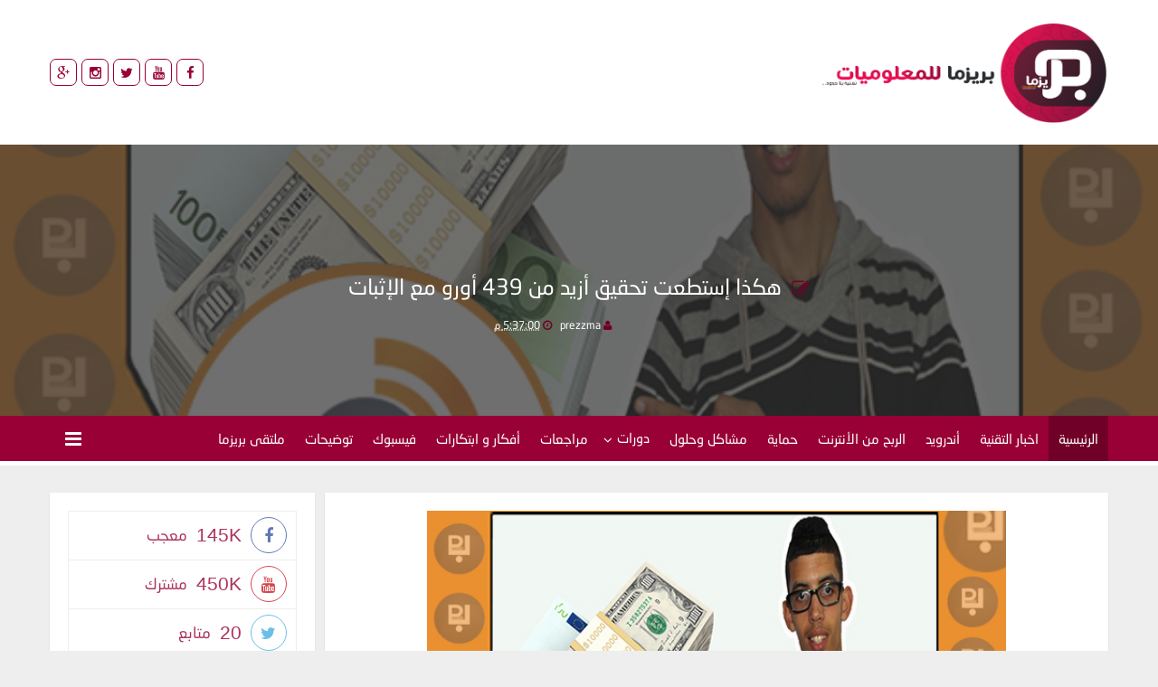

--- FILE ---
content_type: text/html; charset=UTF-8
request_url: https://www.prezzma.com/2016/10/siteforprofit.html
body_size: 100283
content:
<!DOCTYPE html>
<html class='v2' dir='rtl' xmlns='http://www.w3.org/1999/xhtml' xmlns:b='http://www.google.com/2005/gml/b' xmlns:data='http://www.google.com/2005/gml/data' xmlns:expr='http://www.google.com/2005/gml/expr'>
<meta content='text/html; charset=UTF-8' http-equiv='Content-Type'/>
<meta content='blogger' name='generator'/>
<link href='https://www.prezzma.com/favicon.ico' rel='icon' type='image/x-icon'/>
<link href='https://www.prezzma.com/2016/10/siteforprofit.html' rel='canonical'/>
<link rel="alternate" type="application/atom+xml" title="بريزما للمعلوميات - Atom" href="https://www.prezzma.com/feeds/posts/default" />
<link rel="alternate" type="application/rss+xml" title="بريزما للمعلوميات - RSS" href="https://www.prezzma.com/feeds/posts/default?alt=rss" />
<link rel="service.post" type="application/atom+xml" title="بريزما للمعلوميات - Atom" href="https://www.blogger.com/feeds/383380321296006496/posts/default" />

<link rel="alternate" type="application/atom+xml" title="بريزما للمعلوميات - Atom" href="https://www.prezzma.com/feeds/3649320791332709874/comments/default" />
<!--Can't find substitution for tag [blog.ieCssRetrofitLinks]-->
<link href='https://blogger.googleusercontent.com/img/b/R29vZ2xl/AVvXsEiEd0H3PsTXCvwQOdJxPhR1h_JaASGXUNN0eP1wy9o25nRZGJouN17k2iUrcK9X5Adlmz93M7YZXRVq7M6AqkgVsvlPqvfU9Mf3oZLEX-VXOor5Yobi6jWrbBYwnh1a3TDNxc2QRAxXtbzt/s640/tadwinaaa%252C.jpg' rel='image_src'/>
<meta content='https://www.prezzma.com/2016/10/siteforprofit.html' property='og:url'/>
<meta content='هكذا إستطعت تحقيق أزيد من 439 أورو مع الإثبات' property='og:title'/>
<meta content='     سلام الله عليك ، أجدد بك الترحاب في تدوينة جديدة والتي إرتأيت تقديمها مع إرفاق فيديو مهم لكل من يسأل عن طريقة للربح من الأنترنت ، بصراح...' property='og:description'/>
<meta content='https://blogger.googleusercontent.com/img/b/R29vZ2xl/AVvXsEiEd0H3PsTXCvwQOdJxPhR1h_JaASGXUNN0eP1wy9o25nRZGJouN17k2iUrcK9X5Adlmz93M7YZXRVq7M6AqkgVsvlPqvfU9Mf3oZLEX-VXOor5Yobi6jWrbBYwnh1a3TDNxc2QRAxXtbzt/w1200-h630-p-k-no-nu/tadwinaaa%252C.jpg' property='og:image'/>
<head>
<link href='https://www.blogger.com/static/v1/widgets/2370241452-css_bundle_v2_rtl.css' rel='stylesheet' type='text/css'/>
<script async='async' data-ad-client='ca-pub-5023684260721933' src='https://pagead2.googlesyndication.com/pagead/js/adsbygoogle.js'></script>
<title>
هكذا إستطعت تحقيق أزيد من 439 أورو مع الإثبات - بريزما للمعلوميات
</title>
<!-- meta tags -->
<meta content='4ac6fe5b009f8e64a62fddd586fd00b8' name='maValidation'/>
<meta content='DESCRIPTION DE TON BLOG' name='description'/>
<meta content='هكذا إستطعت تحقيق أزيد من 439 أورو مع الإثبات' property='og:title'/>
<meta content='https://www.prezzma.com/2016/10/siteforprofit.html' property='og:url'/>
<meta content='article' property='og:type'/>
<meta content='https://blogger.googleusercontent.com/img/b/R29vZ2xl/AVvXsEiEd0H3PsTXCvwQOdJxPhR1h_JaASGXUNN0eP1wy9o25nRZGJouN17k2iUrcK9X5Adlmz93M7YZXRVq7M6AqkgVsvlPqvfU9Mf3oZLEX-VXOor5Yobi6jWrbBYwnh1a3TDNxc2QRAxXtbzt/s640/tadwinaaa%252C.jpg' property='og:image'/>
<meta content='بريزما للمعلوميات' property='og:site_name'/>
<meta content='https://www.prezzma.com/' name='twitter:domain'/>
<meta content='هكذا إستطعت تحقيق أزيد من 439 أورو مع الإثبات' name='twitter:title'/>
<meta content='summary_large_image' name='twitter:card'/>
<meta content='https://blogger.googleusercontent.com/img/b/R29vZ2xl/AVvXsEiEd0H3PsTXCvwQOdJxPhR1h_JaASGXUNN0eP1wy9o25nRZGJouN17k2iUrcK9X5Adlmz93M7YZXRVq7M6AqkgVsvlPqvfU9Mf3oZLEX-VXOor5Yobi6jWrbBYwnh1a3TDNxc2QRAxXtbzt/s640/tadwinaaa%252C.jpg' name='twitter:image'/>
<meta content='هكذا إستطعت تحقيق أزيد من 439 أورو مع الإثبات' name='twitter:title'/>
<!-- Social Media meta tag need customer customization -->
<meta content='Facebook App ID here' property='fb:app_id'/>
<meta content='Facebook Admin ID here' property='fb:admins'/>
<meta content='@username' name='twitter:site'/>
<meta content='@username' name='twitter:creator'/>
<meta content='width=device-width, initial-scale=1.0, maximum-scale=12.0, minimum-scale=.25, user-scalable=yes' name='viewport'/>&#160;
     <script src='//code.jquery.com/jquery-1.10.2.min.js' type='text/javascript'></script>
<link href="//maxcdn.bootstrapcdn.com/font-awesome/4.2.0/css/font-awesome.min.css" rel="stylesheet">
<style id='page-skin-1' type='text/css'><!--
/*
-----------------------------------------------
Blogger Template Style
Name: قالب بريزما V3.0
Designer: Mouhamed Ilyés Hlel
URL:    www.facebook.com/midou.hlel
----------------------------------------------- */
/*============================
1 : FontFamily
2 : Body
3 : Error 404
4 : Content Tamplate
5 : TopNav
6 : TopSocial
7 : Logo & Ads
8 : NavBar
9 : SideWidget
10 : Slider
11 : Posts
12 : Number Pages
13 : FootPost
14 : PostShare
15 : InPostNavigation
16 : RelatedPosts
17 : Comments
18 : SocialMedia
19 : Sidebar
20 : BlogArchive
21 : Labels I
22 : Follow Email
23 : Contact Form
24 : TextBox
25 : Labels II
26 : Popular Posts
27 : Featured Post
28 : Status Msg
29 : Author Post
30 : Footer
31 : CopyRight - CopyLeft xD
============================*/
*{margin:0;padding:0;outline:0}html,body,div,span,applet,object,iframe,h1,h2,h3,h4,h5,h6,p,blockquote,pre,a,abbr,acronym,address,big,cite,code,del,dfn,em,font,img,ins,kbd,q,s,samp,small,strike,strong,sub,sup,tt,var,b,u,i,center,dl,dt,dd,ol,ul,li,fieldset,form,label,legend,table,caption,tbody,tfoot,thead,tr,th,td{padding:0;border:0;outline:0;vertical-align:baseline;background:transparent}ins{text-decoration:underline}del{text-decoration:line-through}h1,h2,h3,h4,h5,h6,p,blockquote,ul,ol,il,a,input{direction:rtl}a{text-decoration:none;font:normal 14px tahoma,arial}a :visited{text-decoration:none}a :hover{text-decoration:none}blockquote{margin:5px 17px;padding:7px;border:2px solid #3e89f1;color:#000;background:#E9F4FA}ul,ol,dl{list-style-position:inside;font-weight:700;list-style:none}:focus{outline:none!important}.container{margin:auto;width:1100px}.hidden{opacity:0}.visible{opacity:1}.clear{float:none;clear:both}/*html{overflow-x:hidden}*/@font-face{font-family:Neo;font-style:normal;font-weight:400;src:url([data-uri]) format("woff")}body{background:#eee;padding:0;margin:0;direction:rtl;font:14px tahoma,sans-serif;font-weight:400}#error-not-found{background:#fff;position:fixed;top:0;right:0;bottom:0;left:0;z-index:999999;display:table;width:100%;height:100%}div#error-not-found h1{font-size:150px;color:#fff;font-family:arial,sans-serif;letter-spacing:20px}div#error-not-found h1 i{font-size:100px;color:#fff}div#error-not-found p{font-family:Neo;font-size:30px;color:#980036}div#error-not-found a{font-size:20px;font-family:Neo;color:#fff}div#error-not-found a:hover{text-decoration:underline}div#error-not-found center{display:table-cell;vertical-align:middle}#thepage{position:fixed;width:100%;height:100%;z-index:-99999}.ct-wrapper{position:relative;max-width:1170px;margin:0 auto;background:#fff;-webkit-box-shadow:0 1px 2px rgba(0,0,0,0.1);-moz-box-shadow:0 1px 2px rgba(0,0,0,0.1);box-shadow:0 1px 2px rgba(0,0,0,0.1)}.header-inner-wrapper{float:left;width:auto;z-index:9}#header{float:left;width:auto}#content-wrapper{width:100%;padding:0;background:#eee;margin:0 auto;overflow:hidden}#main-wrapper{width:74%;float:right;position:relative;clear:left;padding:20px;margin:30px 0;background:#fff;-webkit-box-shadow:0 1px 2px rgba(0,0,0,0.1);-moz-box-shadow:0 1px 2px rgba(0,0,0,0.1);box-shadow:0 1px 2px rgba(0,0,0,0.1)}#sidebar-wrapper{float:left;width:25%;padding:0;margin:30px 0}.menutop{width:100%;margin:0 auto;z-index:9999999;padding:5px;margin-bottom:20px}#nav1{display:none}#selectnav2{display:block!important;margin:0 auto;position:relative;float:none;padding:10px;font-size:15px;font-family:Neo;color:#980036;border:0 solid;background:#fff}.authorpic{width:100%;margin:0 auto;z-index:9999999;padding:5px}.partner,.magazine{width:50%;z-index:9999999;padding:5px;margin:0 auto;background-color:#980036}.partner{float:right}.magazine{float:left}.par_mag{width:100%;background:#980036;margin:0 auto;display:table}.ct-wrapper-f{position:relative;max-width:570px;margin:0 auto}.partner .section,.magazine .section{margin:0!important}.authorpic .author-img div{width:100%;height:150px;border-radius:5px}.partner .magpar-img img,.magazine .magpar-img img{width:100%!important;background-color:#fff!important;height:100px;padding:10px}.authorpic h2{font-size:20px;font-family:Neo;color:#fff;font-weight:400}.partner h2,.magazine h2{font-size:26px;font-family:Neo;color:#fff;text-align:center;font-weight:400}.tooltip{position:relative;display:inline-block}.tooltip .tooltiptext{visibility:hidden;width:120px;background-color:#fff;color:#980036;font-family:Neo;text-align:center;border-radius:6px;padding:5px 0;position:absolute;z-index:1;bottom:105%;left:50%;margin-left:-60px;opacity:0;transition:opacity .4s}.tooltip .tooltiptext::after{content:"";position:absolute;top:100%;left:50%;margin-left:-5px;border-width:5px;border-style:solid;border-color:#fff transparent transparent}.tooltip:hover .tooltiptext{visibility:visible;opacity:1}#author_pic .widget,#author_pic .widget-content{overflow:initial!important;margin:20px 0 0!important}#partner_pic .widget,#magazine_pic .widget{margin:10px 0!important}#partner_pic .widget-content,#magazine_pic .widget-content{width:100%}div#top-social{margin:0!important;padding:65px 0}.socl .widget{margin:0}.socl ul li{overflow:hidden;float:left}.socl a{display:block;width:30px;text-align:center;color:#980036;border:1px solid #980036;height:30px;line-height:30px;margin-right:5px;border-radius:7px;margin-top:4px}.socl a:hover{border-color:#710028;color:#fff;background:#710028}.socl a:before{font-family:FontAwesome;font-style:normal;font-weight:400;-webkit-font-smoothing:antialiased;-moz-osx-font-smoothing:grayscale;text-align:center;font-size:15px;transition:all .6s}.socl .facebook:before{content:"\f09a"!important}.socl .twitter:before{content:"\f099"!important}.socl .gplus:before{content:"\f0d5"!important}.socl .rss:before{content:"\f09e"!important}.socl .youtube:before{content:"\f167"!important}.socl .skype:before{content:"\f17e"!important}.socl .instagram:before{content:"\f16d"!important}div#logoads{overflow:hidden;padding:57px 0 0;display:inline}div#logoads img{margin:19px 2px}#logoo{font-size:14px;font-family:Neo;color:#980036;font-weight:400;text-align:right;float:right;margin:0 auto;box-sizing:border-box}#logoo .titlewrapper h1{padding:11px;margin-top:10px;font-size:40px;font-family:Neo;color:#980036;font-weight:400}#logoo .titlewrapper h1 a{font-size:40px;font-family:Neo;color:#980036;font-weight:400}#logoo img{padding:0}div#header-wrapper{background-color:#fff;margin-top:-20px}div#header-wrapper .ct-wrapper{position:relative;max-width:1170px;margin:0 auto;background:transparent;-webkit-box-shadow:none;-moz-box-shadow:none;box-shadow:none}.menu-container{width:100%;margin:0 auto;background:#980036;height:55px;clear:both;border-bottom:5px solid #fff;z-index:9999999;-webkit-box-shadow:0 1px 2px rgba(0,0,0,0.1);-moz-box-shadow:0 1px 2px rgba(0,0,0,0.1);box-shadow:0 1px 2px rgba(0,0,0,0.1)}#menu ul li{float:right;padding:0;position:relative;margin:0;transition:.6s}div#menu .widget{overflow:initial!important;margin:0}div#menu{margin:0}#menu ul li a{display:block;line-height:50px;transition:.6s;padding:0 11px;color:#fff;font-family:Neo;font-size:15px;word-wrap: normal!important;overflow-wrap: normal!important;word-break: normal!important;}#menu ul li:first-child a{background:#710028;color:#fff}#menu ul li a.has-sub{line-height:49px}#menu ul li a.has-sub:after{content:"\f107";font-family:Fontawesome;position:relative;right:5px;top:2px}#menu ul li:hover a{background:#710028;color:#fff}#sub-menu{position:absolute!important;top:49px;z-index:99999;width:250px!important;background:#fff;opacity:0;visibility:hidden;-webkit-box-shadow:0 1px 2px rgba(0,0,0,0.1);-moz-box-shadow:0 1px 2px rgba(0,0,0,0.1);box-shadow:0 1px 2px rgba(0,0,0,0.1);-moz-transform:scaleY(0);-webkit-transform:scaleY(0);-o-transform:scaleY(0);-ms-transform:scaleY(0);transform:scaleY(0);-webkit-transform-origin:0 0;-moz-transform-origin:0 0;-o-transform-origin:0 0;-ms-transform-origin:0 0;transform-origin:0 0;transition:.3s}#sub-menu li{float:none!important}#sub-menu li a{line-height:45px!important;font-size:14px!important;transition:.6s;color:#980036!important;border-bottom:0!important;background:none!important}#sub-menu li a:before{content:"\f060";font-family:Fontawesome;padding-left:5px;font-size:10px}#sub-menu li:first-child:hover{color:#fff!important}#sub-menu li:first-child,#sub-menu li a:hover{background:#fff!important}#sub-menu li:hover{background:#fff!important}#sub-menu li a:hover{background:#710028!important;color:#fff!important}.selectnav{display:none}#menu ul li:hover #sub-menu{opacity:1;visibility:visible;-moz-transform:scaleY(1);-webkit-transform:scaleY(1);-o-transform:scaleY(1);-ms-transform:scaleY(1);transform:scaleY(1)}.side-widget{background:#980036;width:300px;position:fixed;right:-300px;top:0;z-index:9999999;height:100%;padding:40px;text-align:center;overflow-y:scroll}.side-widget.actived{right:0}.sidewidget-effect.actived{-webkit-transform:translate(-300px,0);-moz-transform:translate(-300px,0);-o-transform:translate(-300px,0);transform:translate(-300px,0);transition:all .3s;-webkit-transition:all .3s;-o-transition:all .3s;-moz-transition:all .3s}.side-widget button{border:0;background:rgba(255,255,255,0.23);color:#fff;width:40px;height:40px;border-radius:2px;cursor:pointer;font-size:16px;margin-bottom:20px}.side-widget button:hover{background:#710028;color:#fff}.side-button{border:0;color:#fff;background:none;font-size:21px;float:left;cursor:pointer;width:52px;height:28px;margin-top:12px}.side-button:hover{color:#fff}.sidewidget-effect:before{content:"";width:100%;position:absolute;display:block;height:100%;right:0;top:0;background:rgba(0,0,0,0.21);z-index:999;opacity:0;visibility:hidden;transition:.3s}.side-widget button,.side-widget,.sidewidget-effect{transition:all .3s;-webkit-transition:all .3s;-o-transition:all .3s;-moz-transition:all .3s}.sidewidget-effect.actived:before{opacity:1;visibility:visible}.carousell .section{margin:0!important}.ocraousel .mulpost{position:relative;overflow:hidden}.ocraousel .multi-post{position:relative}.ocraousel .mulpost .label-content a.category{padding:6px 9px;background:#710028;color:#fff;font-family:Neo;font-size:13px;display:inline-block;z-index:1;border-radius:2px}.ocraousel .label-content{position:absolute;bottom:0;padding:15px;text-align:center;background:-moz-linear-gradient(top,rgba(0,0,0,0) 0%,rgba(0,0,0,0.5) 100%);background:-webkit-gradient(linear,left top,left bottom,color-stop(0%,rgba(0,0,0,0)),color-stop(100%,rgba(0,0,0,0.5)));background:-webkit-linear-gradient(top,rgba(0,0,0,0) 0%,rgba(0,0,0,0.5) 100%);background:-o-linear-gradient(top,rgba(0,0,0,0) 0%,rgba(0,0,0,0.5) 100%);background:-ms-linear-gradient(top,rgba(0,0,0,0) 0%,rgba(0,0,0,0.5) 100%);background:linear-gradient(to bottom,rgba(0,0,0,0) 0%,rgba(0,0,0,0.5) 100%);filter:progid:DXImageTransform.Microsoft.gradient(startColorstr='#00000000',endColorstr='#a6000000',GradientType=0);color:#fff;font-family:tahoma,sans-serif;font-size:13px;width:100%}.ocraousel .mpost-title a{color:#fff;font-family:Neo;font-size:16px;display:block;padding-right:5px;margin:10px auto}.pinfo{font-weight:100}.ocraousel .mulpost .pinfo li{text-transform:capitalize;font-size:11px;color:#ddd;display:inline-block;margin-left:6px;font-family:Neo,tahoma;padding-right:4px;margin-top:7px}h3.mpost-title a{line-height:25px}.ocraousel .mulpost .mtime{margin-left:15px}.ocraousel .mulpost .pinfo li:before{font-family:fontawesome;display:inline-block;margin-left:5px}.ocraousel .mulpost .post-author:before{content:"\f007"}.ocraousel .mulpost .mtime:before{content:"\f017"}.ocraousel .owl-controls{position:absolute;top:165px;width:100%}.partner .owl-controls,.magazine .owl-controls{position:absolute;top:83px;width:100%}.ocraousel .owl-prev,.partner .owl-prev,.magazine .owl-prev{position:absolute;bottom:0;right:0}.ocraousel .owl-next,.partner .owl-next,.magazine .owl-next{position:absolute;bottom:0;left:0}.ocraousel .owl-next,.ocraousel .owl-prev{padding:13px!important;font-size:18px!important;border-radius:0!important;background:#980036!important}.partner .owl-next,.partner .owl-prev,.magazine .owl-next,.magazine .owl-prev{padding:10px!important;line-height:30px;font-size:16px!important;border-radius:0!important;background:#980036!important}.ocraousel .owl-next:hover,.ocraousel .owl-prev:hover,.partner .owl-next:hover,.partner .owl-prev:hover,.magazine .owl-next:hover,.magazine .owl-prev:hover{background:#fff!important;color:#980036!important}.ocraousel .post-thumbnail:after{content:"";display:block;position:absolute;top:0;right:0;left:0;bottom:0;width:100%;height:100%;background:-webkit-linear-gradient(to top,rgba(0,0,0,0.7),transparent);background:-moz-linear-gradient(to top,rgba(0,0,0,0.7),transparent);background:linear-gradient(to top,rgba(0,0,0,0.7),transparent)}h2.date-header,.icon-action{display:none}.post-share-buttons.goog-inline-block{display:none}.blog-feeds{display:none}.post-feeds{display:none}div#main{margin:0}.info{position:relative;width:100%;height:400px;overflow:hidden;background:#fff;transition:all .5s ease-in-out}.post-info{padding:15px}.post-thumb img{width:100%;height:400px;transition:all .5s ease-in-out}.post-share{z-index:9;opacity:1;float:left}.post-share a i{font-size:16px;border-radius:2px;line-height:38px;width:38px;text-align:center;height:38px;border:1px solid #eee;color:#980036}.post-share a i.fa-facebook:hover{border:1px solid #39599f;color:#39599f}.post-share a i.fa-twitter:hover{border:1px solid #45b0e3;color:#45b0e3}.post-share a i.fa-google-plus:hover{border:1px solid #fa0101;color:#fa0101}.post{margin:0;padding:0;margin-bottom:5px;overflow:hidden}.post-home{width:100%;height:auto;overflow:hidden;margin:0 0 30px;background:#fff;-webkit-box-shadow:0 1px 2px rgba(0,0,0,0.1);-moz-box-shadow:0 1px 2px rgba(0,0,0,0.1);box-shadow:0 1px 2px rgba(0,0,0,0.1)}.info h2.post-title.entry-title{overflow:visible;font-size:24px;line-height:26px;position:absolute;text-align:right;z-index:999;padding:10px;bottom:0;margin:10px;font-weight:400}.info h2.post-title.entry-title a{font-size:19px;color:#fff;font-family:Neo;font-weight:400}.info h2.post-title.entry-title a:hover{color:#fff}.info .post-thumb:after{content:"";display:block;position:absolute;top:0;right:0;left:0;bottom:0;width:100%;height:100%;background:-webkit-linear-gradient(to top,rgba(0,0,0,0.7),transparent);background:-moz-linear-gradient(to top,rgba(0,0,0,0.7),transparent);background:linear-gradient(to top,rgba(0,0,0,0.7),transparent)}.post-meta{text-align:right;padding:2px;position:absolute;width:100%;background:#fff;z-index:99}.post-meta span.post-author.vcard,#meta-post span.post-author.vcard{display:inline-block;margin-left:5px;color:#980036;margin-right:59px;font-size:12px}#meta-post span.post-author.vcard a,#meta-post span.post-timestamp a{color:#fff!important}#meta-post span.post-author.vcard,#meta-post span.post-timestamp{color:#710028!important}.post-meta span.post-timestamp,#meta-post span.post-timestamp{margin:0;color:#980036;font-size:12px}.post-meta span.post-author.vcard a,.post-meta span.post-timestamp a,#meta-post span.post-author.vcard a,#meta-post span.post-timestamp a{font-family:Neo,sans-serif;color:#980036;font-size:12px}.post-info .post-snippet{color:#aaa;font-family:tahoma,sans-serif;font-size:14px;clear:both}h3.post-title.entry-title{font-family:Neo,sans-serif;color:#fff;font-weight:400;font-size:24px;text-align:center;margin-bottom:20px}h3.post-title.entry-title:before{content:"\f044";font-family:fontawesome;font-size:20px;color:#710028;padding-left:5px}img.author-pic{position:absolute;width:50px;height:50px;border-radius:50%;right:5px;border:4px solid #fff;transition:all .5s ease-in-out;z-index:9}div#meta-post{width:100%;text-align:center}.post-body{width:100%;_overflow:hidden;font-family:tahoma,sans-serif;line-height:29px;font-size:15px;color:#666}.item .post-body span{font-family:Neo!important;line-height:40px;font-size:17px!important}.post-info .jump-linke a{font-family:Neo;font-size:12px;color:#980036;float:left;padding:9px 26px;border:1px solid #fff;margin-left:5px}.post-info .jump-linke a:hover{color:#fff}.post-info .jump-linke a:hover:after{color:#fff}.post-info .jump-linke a:after{content:"\f060";font-family:FontAwesome;position:relative;right:6px}.backstretch_in{opacity:.3;filter:alpha(opacity=30);background-attachment:fixed!important;-moz-filter:url("data:image/svg+xml;utf8,<svg xmlns='http://www.w3.org/2000/svg'><filter id&#8230;0.3333 0 0 0.3333 0.3333 0.3333 0 0 0 0 0 1 0'/></filter></svg>#grayscale");-o-filter:url("data:image/svg+xml;utf8,<svg xmlns='http://www.w3.org/2000/svg'><filter id&#8230;0.3333 0 0 0.3333 0.3333 0.3333 0 0 0 0 0 1 0'/></filter></svg>#grayscale");filter:gray}.backstretch_in .pthumb{margin:0;padding:0;border:none;width:100%;top:0;height:100%;opacity:.3;filter:alpha(opacity=30);-moz-filter:url("data:image/svg+xml;utf8,<svg xmlns='http://www.w3.org/2000/svg'><filter id&#8230;0.3333 0 0 0.3333 0.3333 0.3333 0 0 0 0 0 1 0'/></filter></svg>#grayscale");-o-filter:url("data:image/svg+xml;utf8,<svg xmlns='http://www.w3.org/2000/svg'><filter id&#8230;0.3333 0 0 0.3333 0.3333 0.3333 0 0 0 0 0 1 0'/></filter></svg>#grayscale");filter:gray}.allhed{width:100%;position:relative;overflow:hidden}.bacp{height:300px;display:block;background-color:#333;text-align:center}.headertitle{position:absolute;padding:15px;transform:translateY(50%);bottom:42%;margin:auto;width:100%}div#settings{display:none}#blog-pager,.pagenavi{clear:both;text-align:center;margin:10px}#blog-pager a,.pagenavi span,.pagenavi a{margin:0 5px 0 0;padding:7px 15px;text-decoration:none;color:#fff;background:#980036;-webkit-transition:all .3s ease-in;-moz-transition:all .3s ease-in;-o-transition:all .3s ease-in;transition:all .3s ease-in;font-family:Neo,sans-serif;display:inline-block;border-radius:5px;border-bottom:2px solid #980036}#blog-pager a:hover,.pagenavi a:hover{color:#383b43;background:#fff;text-decoration:none}#blog-pager-older-link,#blog-pager-newer-link{float:none}.pagenavi .current{color:#383b43;background:#fff;text-decoration:none}.pagenavi .pages{display:none}.footpost{margin:30px 0}._2p3a{    width: 274px!important;}#footpost{margin:0}.fotpost .mulpost .post-thumbnail{height:400px;display:block;background-color:#333;text-align:center}.fotpost .mulpost .post-thumbnail a{opacity:.3;background-attachment: fixed!important;filter:alpha(opacity=30);-moz-filter:url("data:image/svg+xml;utf8,<svg xmlns='http://www.w3.org/2000/svg'><filter id&#8230;0.3333 0 0 0.3333 0.3333 0.3333 0 0 0 0 0 1 0'/></filter></svg>#grayscale");-o-filter:url("data:image/svg+xml;utf8,<svg xmlns='http://www.w3.org/2000/svg'><filter id&#8230;0.3333 0 0 0.3333 0.3333 0.3333 0 0 0 0 0 1 0'/></filter></svg>#grayscale");filter:gray}.fotpost .label-content{position:absolute;bottom:0;padding:15px;text-align:center;bottom:50%;transform:translateY(50%);margin:auto;color:#fff;font-family:tahoma,sans-serif;font-size:13px;width:100%}.fotpost .mulpost .label-content a.category{padding:6px 9px;background:#710028;color:#fff;font-family:Neo;font-size:13px;display:inline-block;z-index:1;border-radius:2px}.fotpost .mpost-title a{color:#fff;font-family:Neo;font-size:25px;display:block;padding-right:5px;margin:20px auto}.fotpost .mulpost .pinfo li{text-transform:capitalize;font-size:13px;color:#ddd;display:inline-block;margin-left:6px;font-family:Neo,tahoma;padding-right:4px}.fotpost .mulpost .pinfo li:before{font-family:fontawesome;display:inline-block;margin-left:5px}.fotpost .mulpost .mtime:before{content:"\f017"}.fotpost .mulpost .post-author:before{content:"\f007"}.post-shar{margin:20px auto;overflow:hidden;position:relative;border:1px solid #eee;padding:15px;display:block;padding-right:35px}.post-shar:before{content:"\f045";position:absolute;right:0;font-family:fontawesome;font-size:18px;color:#710028;margin:0 15px;top:20px}.shrtitle{font-size:15px;display:inline-block;float:right;margin-top:4px;font-weight:700;width:100px!important;font-family:Neo;color:#980036}.post-shar a{height:35px;width:12%;position:relative;text-align:center;float:left;margin:0 3px;font-size:17px;line-height:35px;transition:.3s;box-shadow:inset 0 0 0 1px transparent}.post-shar .share-facebook{color:#3b5998;border:1px solid #3b5998}.post-shar .share-twitter{color:#55acee;border:1px solid #55acee}.post-shar .share-gplus{color:#dd4b39;border:1px solid #dd4b39}.post-shar a:hover{color:#980036;border:1px solid #980036}.item #blog-pager{margin:0 0 20px;clear:both;text-align:initial}.item #blog-pager a,.item .blog-pager span.linkgrey.left{padding:15px 0;margin:0;width:49.6%!important;text-decoration:none;line-height:30px;color:#980036;overflow:hidden;white-space:nowrap;text-overflow:ellipsis;float:right;border:none;background:#fff;-webkit-transition:all .3s ease-in;-moz-transition:all .3s ease-in;-o-transition:all .3s ease-in;transition:all .3s ease-in;font-family:Neo,sans-serif;border-radius:0;margin-right:3px;display:block}.item #blog-pager a.blog-pager-newer-link,.item .blog-pager span.linkgrey.left{border-left:1px solid #eee}.item #blog-pager a h6{font-size:15px;padding:0}.item #blog-pager a h5{font-size:11px;margin-top:5px;color:#666}.item #blog-pager a.blog-pager-older-link h6,.item #blog-pager a.blog-pager-older-link h5{text-align:left}.item #blog-pager a:hover{text-decoration:underline}.widget-ti-re h3{padding:15px;display:block;font-family:Neo;font-size:15px;border:1px solid #eee;color:#980036}#related-posts .mulpost{position:relative;overflow:hidden;width:32%;margin-right:1%;float:right}#related-posts .multi-post{position:relative;margin:10px 0 20px;padding:0;line-height:0}#related-posts .mulpost .label-content a.category{padding:6px 9px;background:#710028;color:#fff;font-family:Neo;font-size:13px;display:inline-block;z-index:1;border-radius:2px}#related-posts .label-content{position:absolute;bottom:0;padding:15px;text-align:center;background:-moz-linear-gradient(top,rgba(0,0,0,0) 0%,rgba(0,0,0,0.5) 100%);background:-webkit-gradient(linear,left top,left bottom,color-stop(0%,rgba(0,0,0,0)),color-stop(100%,rgba(0,0,0,0.5)));background:-webkit-linear-gradient(top,rgba(0,0,0,0) 0%,rgba(0,0,0,0.5) 100%);background:-o-linear-gradient(top,rgba(0,0,0,0) 0%,rgba(0,0,0,0.5) 100%);background:-ms-linear-gradient(top,rgba(0,0,0,0) 0%,rgba(0,0,0,0.5) 100%);background:linear-gradient(to bottom,rgba(0,0,0,0) 0%,rgba(0,0,0,0.5) 100%);filter:progid:DXImageTransform.Microsoft.gradient(startColorstr='#00000000',endColorstr='#a6000000',GradientType=0);color:#fff;font-family:tahoma,sans-serif;font-size:13px;width:100%}#related-posts .post-thumbnail{height:200px;background:#000;transition:.3s}#related-posts .mpost-title a{color:#fff;font-family:Neo;font-size:16px;display:block;padding-right:5px;margin:10px auto}#related-posts .mulpost .pinfo li{text-transform:capitalize;font-size:11px;color:#ddd;display:inline-block;margin-left:6px;font-family:Neo,tahoma;padding-right:4px;margin-top:7px}#related-posts .mulpost .mtime{margin-left:15px}#related-posts .mulpost .pinfo li:before{font-family:fontawesome;display:inline-block;margin-left:5px}#related-posts .mulpost .post-author:before{content:"\f007"}#related-posts .mulpost .mtime:before{content:"\f017"}#related-posts .owl-controls{position:absolute;top:165px;width:100%}#related-posts .mulpost .post-thumbnail a{opacity:.3;filter:alpha(opacity=30);-moz-filter:url("data:image/svg+xml;utf8,<svg xmlns='http://www.w3.org/2000/svg'><filter id&#8230;0.3333 0 0 0.3333 0.3333 0.3333 0 0 0 0 0 1 0'/></filter></svg>#grayscale");-o-filter:url("data:image/svg+xml;utf8,<svg xmlns='http://www.w3.org/2000/svg'><filter id&#8230;0.3333 0 0 0.3333 0.3333 0.3333 0 0 0 0 0 1 0'/></filter></svg>#grayscale");filter:gray}div#comments{margin:0}div#comments h4{font-size:17px;padding:15px;margin:0;font-family:Neo;color:#980036;border:1px solid #eee;text-align:right}div#comments h4:before{content:"\f086";font-family:fontawesome;font-size:16px;color:#710028;padding-left:5px}div#comments .comment{padding:5px}div#comments .comment .comment-header{padding:5px 0;margin:0}.comments-content{padding:0 5px}.comments .avatar-image-container{float:right;max-height:36px;overflow:hidden;width:36px;position:relative;z-index:999}.comments .comment-block{position:relative;outline:1px solid #FFE5BA;padding:10px;overflow:hidden;background:#fff}cite.user{float:right;margin-right:18px;margin-top:-5px}cite.user a{color:#980036;font-family:Neo,sans-serif;font-size:15px}span.datetime.secondary-text{float:left;margin-right:18px!important;margin-top:-5px}span.datetime.secondary-text a:before{content:"\f017";font-family:fontawesome;font-size:16px;color:#980036;position:absolute;right:0}span.datetime.secondary-text a{color:#980036;font-family:Neo,sans-serif;font-size:15px;position:relative;padding-right:20px}.comments-content .comment-content{clear:both;font-family:Neo,sans-serif;font-size:12px;padding:15px 5px;margin:0!important;color:#666}.comment-actions a,.thread-count a,.continue a{font-family:tahoma;color:#980036}#side-social .widget{margin:0!important}#side-social{padding:20px;background:#fff;-webkit-box-shadow:0 1px 2px rgba(0,0,0,0.1);-moz-box-shadow:0 1px 2px rgba(0,0,0,0.1);box-shadow:0 1px 2px rgba(0,0,0,0.1)}#side-social ul{border:1px solid #eee;border-width:1px 1px 0}.sidebar .social h2{display:none}.sidebar .social .social-widget ul li{border:1px solid #eee;border-width:0 0 1px;width:100%;text-align:right;line-height:18px;overflow:hidden}.sidebar .social .social-widget ul li a{padding:6px 10px;color:#980036;text-decoration:none;line-height:40px;display:block;overflow:hidden;opacity:.8;-webkit-transition:background,opacity .3s ease-in-out;-moz-transition:background,opacity .3s ease-in-out;-ms-transition:background,opacity .3s ease-in-out;-o-transition:background,opacity .3s ease-in-out;transition:background,opacity .3s ease-in-out}.sidebar .social .social-widget ul li i{background-color:transparent;color:#980036;border:1px solid #eee;text-align:center;float:right;font-size:18px;margin:0 auto;line-height:40px;margin-left:10px;width:40px;height:40px;-webkit-border-radius:35px;-moz-border-radius:35px;border-radius:35px}.sidebar .social .social-widget ul li i.fa-google-plus{color:#fa0101;border:1px solid #fa0101}.sidebar .social .social-widget ul li i.fa-instagram{color:#3f729b;border:1px solid #3f729b}.sidebar .social .social-widget ul li i.fa-facebook{color:#39599f;border:1px solid #39599f}.sidebar .social .social-widget ul li i.fa-twitter{color:#45b0e3;border:1px solid #45b0e3}.sidebar .social .social-widget ul li i.fa-youtube{color:#cc181e;border:1px solid #cc181e}.sidebar .social .social-widget ul li i.fa-rss{color:#f26522;border:1px solid #f26522}.sidebar .social .social-widget ul li span.count{display:inline;font-size:21px;float:right;margin-left:10px}.sidebar .social .social-widget ul li span.social-text{color:#980036;font-family:Neo;font-size:17px}.sidebar .social .social-widget ul li:hover i{background:#710028;color:#fff;border:1px solid #710028}#sidebar-wrapper .section{margin:0}#sidebar .widget{background:#fff;-webkit-box-shadow:0 1px 2px rgba(0,0,0,0.1);-moz-box-shadow:0 1px 2px rgba(0,0,0,0.1);box-shadow:0 1px 2px rgba(0,0,0,0.1);padding:10px;font-family:tahoma,sans-serif;font-size:13px}#sidebar h2{padding:10px;margin:0 0 5px;text-align:right;font-weight:700;position:relative;width:auto;font-family:Neo;color:#fff;font-size:18px;background:#980036}div#sidebar a{color:#980036;font-family:Neo;font-size:13px;line-height:22px}div#sidebar a:hover{text-decoration:underline;color:#710028}#sidebar .widget ul{padding:0;margin:10px 0}.BlogArchive #ArchiveList ul.posts li{padding-right:1.3em;line-height:0}.BlogArchive #ArchiveList ul.posts li a{line-height:18px;font-size:14px;font-family:tahoma}li.archivedate{list-style:circle inside!important}#ArchiveList select{width:100%;margin:0;height:40px;border-color:#eee;font-family:Neo,sans-serif}.BlogArchive #ArchiveList ul li{background:none;list-style:none!important;list-style-image:none!important;list-style-position:outside!important;border-width:0;padding-right:15px;text-indent:-15px;margin:.25em 0;background-image:none}.archivedate .toggle{color:#980036!important}.archivedate span.post-count{color:#980036!important}.Label ul li{transition:.4s;margin:5px;float:right;outline:1px solid #eee;padding:8px}.Label ul li:hover{outline:1px solid #710028}.Label ul li a{transition:.4s}.Label ul li:hover a{color:#710028!important;text-decoration:none!important}.Label ul li:hover span{color:#710028!important;border-right:1px solid #710028}.Label ul li span{background:#fff;font-family:tahoma,sans-serif;position:relative;padding:8px;left:-8px;transition:.4s;font-weight:400;border-right:1px solid #eee;color:#980036}.Label ul{margin:0!important}.sidebar input.follow-by-email-submit{border:1px solid #eee!important;background:#fff!important;font-family:sans-serif!important;height:39px!important;width:99%!important;color:#980036!important;cursor:pointer!important;margin-right:2px!important;border-radius:0!important;transition:.6s ease;position:relative}.sidebar input.follow-by-email-submit:hover{border-color:#980036!important;color:#980036!important}.sidebar input.follow-by-email-address{width:100%!important;border:1px solid #eee!important;font-family:tahoma!important;text-indent:10px!important;height:37px!important}.sidebar input.follow-by-email-address:focus{border:1px solid #980036!important}.contact-form-widget{max-width:99%;padding:0;text-align:center;margin:0}.ContactForm > div.contact-form-widget > div > form > span{color:#980036}.ContactForm > div.contact-form-widget > div > form{font:14px Neo;color:#980036;text-align:right}.contact-form-name,.contact-form-email,.contact-form-email-message{width:100%!important;max-width:280px;color:#980036;font:15px tahoma,sans-serif;padding:20px;margin:5px 0;transition:.6s ease;border:1px solid #eee}.contact-form-email:focus,.contact-form-name:focus,.contact-form-email-message:focus{border:1px solid #980036;outline:none;box-shadow:none}.contact-form-email:hover,.contact-form-name:hover,.contact-form-email-message:hover{border:1px solid #710028;outline:none;box-shadow:none}.contact-form-button-submit:hover{border:1px solid #710028;color:#fff;background:#710028;cursor:pointer}.contact-form-button-submit{width:100%;height:50px;font:15px Neo;background-image:none;background:#fff;color:#980036;border-radius:0;border:1px solid #eee;transition:.6s ease}.contact-form-button-submit:focus{border:1px solid #980036}.Text .widget-content{font-family:tahoma,sans-serif;font-size:15px;color:#980036;line-height:20px;text-align:right!important}.Text .widget-content:before{content:'\f10e';font-family:fontawesome;font-size:16px;color:#710028;padding-left:5px}.Text .widget-content:after{content:'\f10d';font-family:fontawesome;font-size:16px;color:#710028;padding-left:5px}.label-size{line-height:1.2;font-size:14px;color:#980036;opacity:1;display:block;transition:.6s;position:relative;padding:6px;background:#eee;margin:0 0 2.5px}.label-size span.label-count{float:left;position:relative;top:4px}.label-size:hover{color:#fff;background:#710028}.label-size:hover a{color:#fff!important}.label-size a:hover{text-decoration:none!important}.PopularPosts .item-thumbnail{float:left;margin:5px 0 0}.PopularPosts ul{margin:0!important}.PopularPosts .widget-content ul li{overflow:hidden;margin:0!important}.PopularPosts .item-thumbnail{width:80px;height:80px;overflow:hidden;float:right;margin-left:15px;background:#000}.PopularPosts img{height:80px;margin-left:15px;width:80px;transition:.6s ease;padding:0;transform:scale(1.3)}.PopularPosts .widget-content ul li:hover img{transform:scale(1.6);opacity:.7}.PopularPosts img:hover{transform:scale(1.6)}.item-snippet{font-family:tahoma,sans-serif;font-size:11px;line-height:1.5em;font-weight:400}.PopularPosts h2{margin:0!important}.item-title a{font-family:Neo;color:#980036;display:block;margin-bottom:5.5px}.FeaturedPost .post-summary{padding:0!important}.FeaturedPost .post-summary h3{padding:5px}.Featured.Post .post-summary h3 a{font-size:16px!important}.FeaturedPost .post-summary p{padding:5px;font-family:tahoma,sans-serif;color:#8c8b8b}.FeaturedPost .post-summary img{padding:5px}.status-msg-border{border:1px solid $(black.color);filter:alpha(opacity=1);-moz-opacity:1;opacity:1;width:100%;position:relative}.status-msg-bg{background-color:$(white.color);opacity:1;filter:alpha(opacity=1);-moz-opacity:1;width:100%;position:relative;z-index:1}.status-msg-hidden{visibility:hidden;padding:15px 0}.status-msg-body{text-align:center;padding:15px 0;width:100%;position:absolute;font-family:Helvetica;z-index:4}.status-msg-body b{font-weight:400;color:$(red.color);padding-left:5px}.status-msg-wrap a{padding-right:.4em;text-decoration:underline;color:$(black.color);font-family:Helvetica}.pauthor{margin-bottom:20px;border:1px solid transparent;overflow:hidden;position:relative}.imgauthor{height:200px;display:block;background-color:#333;text-align:center}.backimg img{display:block;}.backimg{opacity:.3;width:100%;height:100%;filter:alpha(opacity=30);background-attachment:fixed!important;-moz-filter:url("data:image/svg+xml;utf8,<svg xmlns='http://www.w3.org/2000/svg'><filter id&#8230;0.3333 0 0 0.3333 0.3333 0.3333 0 0 0 0 0 1 0'/></filter></svg>#grayscale");-o-filter:url("data:image/svg+xml;utf8,<svg xmlns='http://www.w3.org/2000/svg'><filter id&#8230;0.3333 0 0 0.3333 0.3333 0.3333 0 0 0 0 0 1 0'/></filter></svg>#grayscale");filter:gray}.na_des{position:absolute;bottom:0;padding:15px;font-family:Neo;margin:auto;transform:translateY(50%);bottom:50%;color:#fff;text-align:center;width:100%}.na_des h4.nameauthor{font-size:20px;line-height:40px}.footer{background:#383b43;clear:both;overflow:hidden;margin-top:30px;color:#fff;font-family:Neo}.footer-columen{width:33.3333%;float:left;margin-bottom:10px;padding:20px}.footer-columen .section{margin:0}.footer-columen .widget{padding:10px;font-family:tahoma,sans-serif;font-size:13px}.footer-columen h2{padding:10px;margin:0 0 10px;text-align:center;font-weight:400;position:relative;width:auto;font-family:Neo;color:#fff;background:#980036;font-size:20px}.footer-columen a{color:#fff;font-family:Neo;font-size:13px;line-height:22px}.footer-columen a:hover{text-decoration:underline;color:#710028}.footer-columen .widget ul{padding:0;margin:10px 0}.footer-columen .Label ul li{word-wrap:normal!important;overflow-wrap: normal!important;word-break: normal!important;transition:.4s;margin:5px;float:right;background:#383b43;padding:8px}.footer-columen span.post-count{color:#aaa!important}.footer-columen .Text .widget-content{color:#fff!important;font-family: Neo;}.footer-columen .Label ul li span{background:#383b43;font-family:tahoma,sans-serif;position:relative;padding:8px;left:-8px;transition:.4s;font-weight:400;color:#fff}.footer-columen .Label ul li:hover span{border-right:1px solid #710028}.footer-columen .archivedate .toggle{color:#fff!important}.footer-columen .contact-form-name,.footer-columen .contact-form-email,.footer-columen .contact-form-email-message{width:100%!important;max-width:100%;color:#383b43;font:15px tahoma,sans-serif;padding:20px;margin:5px 0;transition:.6s ease;border:1px solid #eee}.footer-columen .ContactForm > div.contact-form-widget > div > form{color:#fff}.footer-columen .label-size{line-height:1.2;font-size:14px;color:#fff;opacity:1;display:block;transition:.6s;position:relative;padding:6px;background:transparent;border:1px solid #eee;margin:0 0 2.5px}.footer-columen .label-size:hover{color:#710028;border:1px solid #710028}.footer-columen .label-size:hover a{color:#710028!important}.footer-columen .label-size a{transition:.3s}div#copyright{width:100%;padding:10px 0;clear:both;background:#980036}#copyright .right_c,#copyright .left_c{text-align:center;font-family:Neo;font-size:13px;color:#fff;line-height:24px}#copyright .right_c a,#copyright .left_c a{text-align:center;font-family:Neo;font-size:13px;color:#710028}.owl-carousel .animated{-webkit-animation-duration:1000ms;animation-duration:1000ms;-webkit-animation-fill-mode:both;animation-fill-mode:both}.owl-carousel .owl-animated-in{z-index:0}.owl-carousel .owl-animated-out{z-index:1}.owl-carousel .fadeOut{-webkit-animation-name:fadeOut;animation-name:fadeOut}@-webkit-keyframes fadeOut{0%{opacity:1}100%{opacity:0}}@keyframes fadeOut{0%{opacity:1}100%{opacity:0}}.owl-height{-webkit-transition:height 500ms ease-in-out;-moz-transition:height 500ms ease-in-out;-ms-transition:height 500ms ease-in-out;-o-transition:height 500ms ease-in-out;transition:height 500ms ease-in-out}.owl-carousel{display:none;width:100%;-webkit-tap-highlight-color:transparent;position:relative;z-index:1}.owl-carousel .owl-stage{position:relative;-ms-touch-action:pan-Y}.owl-carousel .owl-stage:after{content:&quot;display:block;clear:both;visibility:hidden;line-height:0;height:0}.owl-carousel .owl-stage-outer{position:relative;overflow:hidden;-webkit-transform:translate3d(0,0,0)}.owl-carousel .owl-controls .owl-dot,.owl-carousel .owl-controls .owl-nav .owl-next,.owl-carousel .owl-controls .owl-nav .owl-prev{cursor:pointer;cursor:hand;-webkit-user-select:none;-khtml-user-select:none;-moz-user-select:none;-ms-user-select:none;user-select:none}.owl-carousel.owl-loaded{display:block}.owl-carousel.owl-loading{opacity:0;display:block}.owl-carousel.owl-hidden{opacity:0}.owl-carousel .owl-refresh .owl-item{display:none}.owl-carousel .owl-item{position:relative;min-height:1px;float:left;-webkit-backface-visibility:hidden;-webkit-tap-highlight-color:transparent;-webkit-touch-callout:none;-webkit-user-select:none;-moz-user-select:none;-ms-user-select:none;user-select:none}.owl-carousel .owl-item img{display:block;width:100%;-webkit-transform-style:preserve-3d}.owl-carousel.owl-text-select-on .owl-item{-webkit-user-select:auto;-moz-user-select:auto;-ms-user-select:auto;user-select:auto}.owl-carousel .owl-grab{cursor:move;cursor:-webkit-grab;cursor:-o-grab;cursor:-ms-grab;cursor:grab}.owl-carousel.owl-rtl{direction:rtl}.owl-carousel.owl-rtl .owl-item{float:right}.no-js .owl-carousel{display:block}.owl-carousel .owl-item .owl-lazy{opacity:0;-webkit-transition:opacity 400ms ease;-moz-transition:opacity 400ms ease;-ms-transition:opacity 400ms ease;-o-transition:opacity 400ms ease;transition:opacity 400ms ease}.owl-carousel .owl-item img{transform-style:preserve-3d}.owl-carousel .owl-video-wrapper{position:relative;height:100%;background:#000}.owl-carousel .owl-video-play-icon{position:absolute;height:80px;width:80px;left:50%;top:50%;margin-left:-40px;margin-top:-40px;background:url(owl.video.play.png) no-repeat;cursor:pointer;z-index:1;-webkit-backface-visibility:hidden;-webkit-transition:scale 100ms ease;-moz-transition:scale 100ms ease;-ms-transition:scale 100ms ease;-o-transition:scale 100ms ease;transition:scale 100ms ease}.owl-carousel .owl-video-play-icon:hover{-webkit-transition:scale(1.3,1.3);-moz-transition:scale(1.3,1.3);-ms-transition:scale(1.3,1.3);-o-transition:scale(1.3,1.3);transition:scale(1.3,1.3)}.owl-carousel .owl-video-playing .owl-video-play-icon,.owl-carousel .owl-video-playing .owl-video-tn{display:none}.owl-carousel .owl-video-tn{opacity:0;height:100%;background-position:center center;background-repeat:no-repeat;-webkit-background-size:contain;-moz-background-size:contain;-o-background-size:contain;background-size:contain;-webkit-transition:opacity 400ms ease;-moz-transition:opacity 400ms ease;-ms-transition:opacity 400ms ease;-o-transition:opacity 400ms ease;transition:opacity 400ms ease}.owl-carousel .owl-video-frame{position:relative;z-index:1}.owl-theme .owl-controls{margin-top:10px;text-align:center;-webkit-tap-highlight-color:transparent}.owl-theme .owl-controls .owl-nav [class*=owl-]{color:#fff;font-size:14px;margin:5px;padding:4px 7px;background:#d6d6d6;display:inline-block;cursor:pointer;-webkit-border-radius:3px;-moz-border-radius:3px;border-radius:3px}.owl-theme .owl-controls .owl-nav [class*=owl-]:hover{background:#869791;color:#fff;text-decoration:none}.owl-theme .owl-controls .owl-nav .disabled{opacity:.5;cursor:default}.owl-theme .owl-dots .owl-dot{display:inline-block;zoom:1;*display:inline}.owl-theme .owl-dots .owl-dot span{width:10px;height:10px;margin:5px 7px;background:#d6d6d6;display:block;-webkit-backface-visibility:visible;-webkit-transition:opacity 200ms ease;-moz-transition:opacity 200ms ease;-ms-transition:opacity 200ms ease;-o-transition:opacity 200ms ease;transition:opacity 200ms ease;-webkit-border-radius:30px;-moz-border-radius:30px;border-radius:30px}.owl-theme .owl-dots .owl-dot.active span,.owl-theme .owl-dots .owl-dot:hover span{background:#869791}.widget li,.BlogArchive #ArchiveList ul.flat li,.widget ul{padding:0}.post-thumbnail a{display:block;opacity:1;z-index:999}.ocraousel .post-thumbnail{height:300px;background:#000;transition:.3s}.widget,.widget-content,.multi-post,.mulpost,.post-thumbnail a{height:100%;display:block;overflow:hidden}div#settings{display:none}*{box-sizing:border-box;-webkit-box-sizing:border-box;-mz-box-sizing:border-box;-o-box-sizing:border-box}@media screen and (max-width: 1143px){.pager-isi a,.pager-isi .linkgrey{width:100%!important;margin-bottom:5px!important;margin-right:0!important}div#header-wrapper{padding-bottom:0}}@media screen and (max-width: 1066px){.side-button{display: block;color: #980036;clear: right;float: right;margin: 9px;width: 100%;}.carousell{clear:right;}}@media screen and (max-width: 1013px){.item .post-body a img{width:100%;}.carousell{clear:both;}.side-button:hover{color: #710028;}.side-button{display: block;color: #980036;clear: right;float: right;margin: 9px;width: 100%;}.partner, .magazine{float: none!important;}.par_mag{display: block;}div#logoads img{margin: 0 auto;width: 230px;}.menu-container,.menutop{width:100%}#nav,#nav1{display:none}.selectnav{display:block;float:right;margin:6px;padding:10px;font-size:15px;font-family:Neo;color:#980036;border:0 solid;background:#fff}.footer-columen{width:100%}div#logoads{padding:30px 0 0}#logoo{text-align:center;float:none;margin:0 auto}.socl{display:none}#main-wrapper{width:100%}#sidebar-wrapper .section{margin:0 15px}#sidebar-wrapper{margin:0 0 5px;width:100%}.info{width:100%;margin-bottom:5px}.post-share{display:none}.post-outer{width:100%!important}span.datetime.secondary-text{display:none}.pager-isi a,.pager-isi .linkgrey{width:100%!important;margin-bottom:5px!important;margin-right:0!important}.ContactForm > div.contact-form-widget > div > form{text-align:center}.postla1 li.recent-box .magp-d,.postla2 li.recent-box .magp-d,.postla3 li.recent-box .magp-d,.postla4 li.recent-box .magp-d{display:none}.side-widget{width:100%;right:-100%}#related-posts .mulpost{width:100%;margin-bottom:1%;margin-right:0}}
div#logoads img {
width: 314px !important;
height: 110px !important;
margin-top: 30px;
}

--></style>
<style id='template-skin-1' type='text/css'><!--
body#layout {
background-color: $(white.color);
border: none;
padding: 19px 0 0;
}
#layout:before {
content: "عدد_التدوينات_في_صفحة_واحدة";
background: #FF7260 !important;
margin-top: 30px;
margin-bottom: 18px !important;
position: relative;
z-index: 9999;
font-family: tahoma;
width: 34%;
display: block;
padding: 18px;
font-size: 20px;
color: white;
margin: 0 auto;
}
#layout .side-widget:before {
content: "السايد_المتحرك";
background: #FF7260 !important;
margin-top: 30px;
margin-bottom: 18px !important;
position: relative;
z-index: 9999;
font-family: tahoma;
width: 25%;
display: block;
padding: 18px;
font-size: 20px;
color: white;
margin: 0 auto;
}
#layout #header-wrapper:before {
content: "التخطيط";
background: #FF7260 !important;
margin-top: 30px;
margin-bottom: 18px !important;
position: relative;
z-index: 9999;
font-family: tahoma;
width: 25%;
display: block;
padding: 18px;
font-size: 20px;
color: white;
margin: 0 auto;
}
#layout .partner:before {
content: "أداة_شركائنا";
background: #FF7260 !important;
margin-top: 30px;
margin-bottom: 18px !important;
position: relative;
z-index: 9999;
clear: both;
font-family: tahoma;
width: 25%;
display: block;
padding: 18px;
font-size: 20px;
color: white;
margin: 0 auto;
}
#layout .magazine:before {
content: "أداة_تحدثوا_عنا";
background: #FF7260 !important;
margin-top: 30px;
margin-bottom: 18px !important;
position: relative;
z-index: 9999;
clear: both;
font-family: tahoma;
width: 25%;
display: block;
padding: 18px;
font-size: 20px;
color: white;
margin: 0 auto;
}
body#layout #logoo{width: 50%;
float: left;}
body#layout #top-social{width: 30%;}
body#layout .footer-columen {
width: 33.33333%;
float: right;
}
body#layout .sub-menu-s .sub-s {width: 25%;float: right;padding:0;}
body#layout .sub-menu-s {position: static;overflow: hidden;max-width: initial;width: initial;padding: 0;}
body#layout .header-inner-wrapper .header {
display: none;
}
body#layout div.menu li .widget-content {
display: none;
}
body#layout div#partner_pic {
clear: both;
}
body#layout #main-wrapper {
overflow: visible;
width: 70%;
float: right;
}
body#layout #sidebar-wrapper {
overflow: visible;
width: 25%;
float: left;
}
body#layout .section h4 {
margin: 2px;
font-family: tahoma;
text-transform: uppercase;
}
body#layout div.layout-title {
height: 1.4em;
line-height: 1.4em;
overflow: hidden;
font-family: tahoma;
}
--></style>
<script type='text/javascript'> 
//<![CDATA[

$(document).ready(function() {

$('.post-home img').attr('src', function(i, src) {return src.replace( 's72-c', 's300-c' );});
$('.post-home img').attr('src', function(i, src) {return src.replace( '/default.jpg', '/mqdefault.jpg' );});
$('img.author-pic').attr('src', function(i, src) {return src.replace( 's512-c', 's50-c' );});
$('div#logoads img').attr('src', function(i, src) {return src.replace( 's640', 's480' );});
$('.partner .magpar-img img, .magazine .magpar-img img').attr('src', function(i, src) {return src.replace( 's150', 's250' );});
$('.FeaturedPost .post-summary img').attr('src', function(i, src) {return src.replace( 's1600', 's250' );});

});

//]]>
</script>
<script type='text/javascript'>
//<![CDATA[

// Owl Carousel Plugin: http://www.owlcarousel.owlgraphic.com/
!function(a,b,c,d){function e(b,c){this.settings=null,this.options=a.extend({},e.Defaults,c),this.$element=a(b),this.drag=a.extend({},m),this.state=a.extend({},n),this.e=a.extend({},o),this._plugins={},this._supress={},this._current=null,this._speed=null,this._coordinates=[],this._breakpoint=null,this._width=null,this._items=[],this._clones=[],this._mergers=[],this._invalidated={},this._pipe=[],a.each(e.Plugins,a.proxy(function(a,b){this._plugins[a[0].toLowerCase()+a.slice(1)]=new b(this)},this)),a.each(e.Pipe,a.proxy(function(b,c){this._pipe.push({filter:c.filter,run:a.proxy(c.run,this)})},this)),this.setup(),this.initialize()}function f(a){if(a.touches!==d)return{x:a.touches[0].pageX,y:a.touches[0].pageY};if(a.touches===d){if(a.pageX!==d)return{x:a.pageX,y:a.pageY};if(a.pageX===d)return{x:a.clientX,y:a.clientY}}}function g(a){var b,d,e=c.createElement("div"),f=a;for(b in f)if(d=f[b],"undefined"!=typeof e.style[d])return e=null,[d,b];return[!1]}function h(){return g(["transition","WebkitTransition","MozTransition","OTransition"])[1]}function i(){return g(["transform","WebkitTransform","MozTransform","OTransform","msTransform"])[0]}function j(){return g(["perspective","webkitPerspective","MozPerspective","OPerspective","MsPerspective"])[0]}function k(){return"ontouchstart"in b||!!navigator.msMaxTouchPoints}function l(){return b.navigator.msPointerEnabled}var m,n,o;m={start:0,startX:0,startY:0,current:0,currentX:0,currentY:0,offsetX:0,offsetY:0,distance:null,startTime:0,endTime:0,updatedX:0,targetEl:null},n={isTouch:!1,isScrolling:!1,isSwiping:!1,direction:!1,inMotion:!1},o={_onDragStart:null,_onDragMove:null,_onDragEnd:null,_transitionEnd:null,_resizer:null,_responsiveCall:null,_goToLoop:null,_checkVisibile:null},e.Defaults={items:3,loop:!1,center:!1,mouseDrag:!0,touchDrag:!0,pullDrag:!0,freeDrag:!1,margin:0,stagePadding:0,merge:!1,mergeFit:!0,autoWidth:!1,startPosition:0,rtl:!1,smartSpeed:250,fluidSpeed:!1,dragEndSpeed:!1,responsive:{},responsiveRefreshRate:200,responsiveBaseElement:b,responsiveClass:!1,fallbackEasing:"swing",info:!1,nestedItemSelector:!1,itemElement:"div",stageElement:"div",themeClass:"owl-theme",baseClass:"owl-carousel",itemClass:"owl-item",centerClass:"center",activeClass:"active"},e.Width={Default:"default",Inner:"inner",Outer:"outer"},e.Plugins={},e.Pipe=[{filter:["width","items","settings"],run:function(a){a.current=this._items&&this._items[this.relative(this._current)]}},{filter:["items","settings"],run:function(){var a=this._clones,b=this.$stage.children(".cloned");(b.length!==a.length||!this.settings.loop&&a.length>0)&&(this.$stage.children(".cloned").remove(),this._clones=[])}},{filter:["items","settings"],run:function(){var a,b,c=this._clones,d=this._items,e=this.settings.loop?c.length-Math.max(2*this.settings.items,4):0;for(a=0,b=Math.abs(e/2);b>a;a++)e>0?(this.$stage.children().eq(d.length+c.length-1).remove(),c.pop(),this.$stage.children().eq(0).remove(),c.pop()):(c.push(c.length/2),this.$stage.append(d[c[c.length-1]].clone().addClass("cloned")),c.push(d.length-1-(c.length-1)/2),this.$stage.prepend(d[c[c.length-1]].clone().addClass("cloned")))}},{filter:["width","items","settings"],run:function(){var a,b,c,d=this.settings.rtl?1:-1,e=(this.width()/this.settings.items).toFixed(3),f=0;for(this._coordinates=[],b=0,c=this._clones.length+this._items.length;c>b;b++)a=this._mergers[this.relative(b)],a=this.settings.mergeFit&&Math.min(a,this.settings.items)||a,f+=(this.settings.autoWidth?this._items[this.relative(b)].width()+this.settings.margin:e*a)*d,this._coordinates.push(f)}},{filter:["width","items","settings"],run:function(){var b,c,d=(this.width()/this.settings.items).toFixed(3),e={width:Math.abs(this._coordinates[this._coordinates.length-1])+2*this.settings.stagePadding,"padding-left":this.settings.stagePadding||"","padding-right":this.settings.stagePadding||""};if(this.$stage.css(e),e={width:this.settings.autoWidth?"auto":d-this.settings.margin},e[this.settings.rtl?"margin-left":"margin-right"]=this.settings.margin,!this.settings.autoWidth&&a.grep(this._mergers,function(a){return a>1}).length>0)for(b=0,c=this._coordinates.length;c>b;b++)e.width=Math.abs(this._coordinates[b])-Math.abs(this._coordinates[b-1]||0)-this.settings.margin,this.$stage.children().eq(b).css(e);else this.$stage.children().css(e)}},{filter:["width","items","settings"],run:function(a){a.current&&this.reset(this.$stage.children().index(a.current))}},{filter:["position"],run:function(){this.animate(this.coordinates(this._current))}},{filter:["width","position","items","settings"],run:function(){var a,b,c,d,e=this.settings.rtl?1:-1,f=2*this.settings.stagePadding,g=this.coordinates(this.current())+f,h=g+this.width()*e,i=[];for(c=0,d=this._coordinates.length;d>c;c++)a=this._coordinates[c-1]||0,b=Math.abs(this._coordinates[c])+f*e,(this.op(a,"<=",g)&&this.op(a,">",h)||this.op(b,"<",g)&&this.op(b,">",h))&&i.push(c);this.$stage.children("."+this.settings.activeClass).removeClass(this.settings.activeClass),this.$stage.children(":eq("+i.join("), :eq(")+")").addClass(this.settings.activeClass),this.settings.center&&(this.$stage.children("."+this.settings.centerClass).removeClass(this.settings.centerClass),this.$stage.children().eq(this.current()).addClass(this.settings.centerClass))}}],e.prototype.initialize=function(){if(this.trigger("initialize"),this.$element.addClass(this.settings.baseClass).addClass(this.settings.themeClass).toggleClass("owl-rtl",this.settings.rtl),this.browserSupport(),this.settings.autoWidth&&this.state.imagesLoaded!==!0){var b,c,e;if(b=this.$element.find("img"),c=this.settings.nestedItemSelector?"."+this.settings.nestedItemSelector:d,e=this.$element.children(c).width(),b.length&&0>=e)return this.preloadAutoWidthImages(b),!1}this.$element.addClass("owl-loading"),this.$stage=a("<"+this.settings.stageElement+' class="owl-stage"/>').wrap('<div class="owl-stage-outer">'),this.$element.append(this.$stage.parent()),this.replace(this.$element.children().not(this.$stage.parent())),this._width=this.$element.width(),this.refresh(),this.$element.removeClass("owl-loading").addClass("owl-loaded"),this.eventsCall(),this.internalEvents(),this.addTriggerableEvents(),this.trigger("initialized")},e.prototype.setup=function(){var b=this.viewport(),c=this.options.responsive,d=-1,e=null;c?(a.each(c,function(a){b>=a&&a>d&&(d=Number(a))}),e=a.extend({},this.options,c[d]),delete e.responsive,e.responsiveClass&&this.$element.attr("class",function(a,b){return b.replace(/\b owl-responsive-\S+/g,"")}).addClass("owl-responsive-"+d)):e=a.extend({},this.options),(null===this.settings||this._breakpoint!==d)&&(this.trigger("change",{property:{name:"settings",value:e}}),this._breakpoint=d,this.settings=e,this.invalidate("settings"),this.trigger("changed",{property:{name:"settings",value:this.settings}}))},e.prototype.optionsLogic=function(){this.$element.toggleClass("owl-center",this.settings.center),this.settings.loop&&this._items.length<this.settings.items&&(this.settings.loop=!1),this.settings.autoWidth&&(this.settings.stagePadding=!1,this.settings.merge=!1)},e.prototype.prepare=function(b){var c=this.trigger("prepare",{content:b});return c.data||(c.data=a("<"+this.settings.itemElement+"/>").addClass(this.settings.itemClass).append(b)),this.trigger("prepared",{content:c.data}),c.data},e.prototype.update=function(){for(var b=0,c=this._pipe.length,d=a.proxy(function(a){return this[a]},this._invalidated),e={};c>b;)(this._invalidated.all||a.grep(this._pipe[b].filter,d).length>0)&&this._pipe[b].run(e),b++;this._invalidated={}},e.prototype.width=function(a){switch(a=a||e.Width.Default){case e.Width.Inner:case e.Width.Outer:return this._width;default:return this._width-2*this.settings.stagePadding+this.settings.margin}},e.prototype.refresh=function(){if(0===this._items.length)return!1;(new Date).getTime();this.trigger("refresh"),this.setup(),this.optionsLogic(),this.$stage.addClass("owl-refresh"),this.update(),this.$stage.removeClass("owl-refresh"),this.state.orientation=b.orientation,this.watchVisibility(),this.trigger("refreshed")},e.prototype.eventsCall=function(){this.e._onDragStart=a.proxy(function(a){this.onDragStart(a)},this),this.e._onDragMove=a.proxy(function(a){this.onDragMove(a)},this),this.e._onDragEnd=a.proxy(function(a){this.onDragEnd(a)},this),this.e._onResize=a.proxy(function(a){this.onResize(a)},this),this.e._transitionEnd=a.proxy(function(a){this.transitionEnd(a)},this),this.e._preventClick=a.proxy(function(a){this.preventClick(a)},this)},e.prototype.onThrottledResize=function(){b.clearTimeout(this.resizeTimer),this.resizeTimer=b.setTimeout(this.e._onResize,this.settings.responsiveRefreshRate)},e.prototype.onResize=function(){return this._items.length?this._width===this.$element.width()?!1:this.trigger("resize").isDefaultPrevented()?!1:(this._width=this.$element.width(),this.invalidate("width"),this.refresh(),void this.trigger("resized")):!1},e.prototype.eventsRouter=function(a){var b=a.type;"mousedown"===b||"touchstart"===b?this.onDragStart(a):"mousemove"===b||"touchmove"===b?this.onDragMove(a):"mouseup"===b||"touchend"===b?this.onDragEnd(a):"touchcancel"===b&&this.onDragEnd(a)},e.prototype.internalEvents=function(){var c=(k(),l());this.settings.mouseDrag?(this.$stage.on("mousedown",a.proxy(function(a){this.eventsRouter(a)},this)),this.$stage.on("dragstart",function(){return!1}),this.$stage.get(0).onselectstart=function(){return!1}):this.$element.addClass("owl-text-select-on"),this.settings.touchDrag&&!c&&this.$stage.on("touchstart touchcancel",a.proxy(function(a){this.eventsRouter(a)},this)),this.transitionEndVendor&&this.on(this.$stage.get(0),this.transitionEndVendor,this.e._transitionEnd,!1),this.settings.responsive!==!1&&this.on(b,"resize",a.proxy(this.onThrottledResize,this))},e.prototype.onDragStart=function(d){var e,g,h,i;if(e=d.originalEvent||d||b.event,3===e.which||this.state.isTouch)return!1;if("mousedown"===e.type&&this.$stage.addClass("owl-grab"),this.trigger("drag"),this.drag.startTime=(new Date).getTime(),this.speed(0),this.state.isTouch=!0,this.state.isScrolling=!1,this.state.isSwiping=!1,this.drag.distance=0,g=f(e).x,h=f(e).y,this.drag.offsetX=this.$stage.position().left,this.drag.offsetY=this.$stage.position().top,this.settings.rtl&&(this.drag.offsetX=this.$stage.position().left+this.$stage.width()-this.width()+this.settings.margin),this.state.inMotion&&this.support3d)i=this.getTransformProperty(),this.drag.offsetX=i,this.animate(i),this.state.inMotion=!0;else if(this.state.inMotion&&!this.support3d)return this.state.inMotion=!1,!1;this.drag.startX=g-this.drag.offsetX,this.drag.startY=h-this.drag.offsetY,this.drag.start=g-this.drag.startX,this.drag.targetEl=e.target||e.srcElement,this.drag.updatedX=this.drag.start,("IMG"===this.drag.targetEl.tagName||"A"===this.drag.targetEl.tagName)&&(this.drag.targetEl.draggable=!1),a(c).on("mousemove.owl.dragEvents mouseup.owl.dragEvents touchmove.owl.dragEvents touchend.owl.dragEvents",a.proxy(function(a){this.eventsRouter(a)},this))},e.prototype.onDragMove=function(a){var c,e,g,h,i,j;this.state.isTouch&&(this.state.isScrolling||(c=a.originalEvent||a||b.event,e=f(c).x,g=f(c).y,this.drag.currentX=e-this.drag.startX,this.drag.currentY=g-this.drag.startY,this.drag.distance=this.drag.currentX-this.drag.offsetX,this.drag.distance<0?this.state.direction=this.settings.rtl?"right":"left":this.drag.distance>0&&(this.state.direction=this.settings.rtl?"left":"right"),this.settings.loop?this.op(this.drag.currentX,">",this.coordinates(this.minimum()))&&"right"===this.state.direction?this.drag.currentX-=(this.settings.center&&this.coordinates(0))-this.coordinates(this._items.length):this.op(this.drag.currentX,"<",this.coordinates(this.maximum()))&&"left"===this.state.direction&&(this.drag.currentX+=(this.settings.center&&this.coordinates(0))-this.coordinates(this._items.length)):(h=this.coordinates(this.settings.rtl?this.maximum():this.minimum()),i=this.coordinates(this.settings.rtl?this.minimum():this.maximum()),j=this.settings.pullDrag?this.drag.distance/5:0,this.drag.currentX=Math.max(Math.min(this.drag.currentX,h+j),i+j)),(this.drag.distance>8||this.drag.distance<-8)&&(c.preventDefault!==d?c.preventDefault():c.returnValue=!1,this.state.isSwiping=!0),this.drag.updatedX=this.drag.currentX,(this.drag.currentY>16||this.drag.currentY<-16)&&this.state.isSwiping===!1&&(this.state.isScrolling=!0,this.drag.updatedX=this.drag.start),this.animate(this.drag.updatedX)))},e.prototype.onDragEnd=function(b){var d,e,f;if(this.state.isTouch){if("mouseup"===b.type&&this.$stage.removeClass("owl-grab"),this.trigger("dragged"),this.drag.targetEl.removeAttribute("draggable"),this.state.isTouch=!1,this.state.isScrolling=!1,this.state.isSwiping=!1,0===this.drag.distance&&this.state.inMotion!==!0)return this.state.inMotion=!1,!1;this.drag.endTime=(new Date).getTime(),d=this.drag.endTime-this.drag.startTime,e=Math.abs(this.drag.distance),(e>3||d>300)&&this.removeClick(this.drag.targetEl),f=this.closest(this.drag.updatedX),this.speed(this.settings.dragEndSpeed||this.settings.smartSpeed),this.current(f),this.invalidate("position"),this.update(),this.settings.pullDrag||this.drag.updatedX!==this.coordinates(f)||this.transitionEnd(),this.drag.distance=0,a(c).off(".owl.dragEvents")}},e.prototype.removeClick=function(c){this.drag.targetEl=c,a(c).on("click.preventClick",this.e._preventClick),b.setTimeout(function(){a(c).off("click.preventClick")},300)},e.prototype.preventClick=function(b){b.preventDefault?b.preventDefault():b.returnValue=!1,b.stopPropagation&&b.stopPropagation(),a(b.target).off("click.preventClick")},e.prototype.getTransformProperty=function(){var a,c;return a=b.getComputedStyle(this.$stage.get(0),null).getPropertyValue(this.vendorName+"transform"),a=a.replace(/matrix(3d)?\(|\)/g,"").split(","),c=16===a.length,c!==!0?a[4]:a[12]},e.prototype.closest=function(b){var c=-1,d=30,e=this.width(),f=this.coordinates();return this.settings.freeDrag||a.each(f,a.proxy(function(a,g){return b>g-d&&g+d>b?c=a:this.op(b,"<",g)&&this.op(b,">",f[a+1]||g-e)&&(c="left"===this.state.direction?a+1:a),-1===c},this)),this.settings.loop||(this.op(b,">",f[this.minimum()])?c=b=this.minimum():this.op(b,"<",f[this.maximum()])&&(c=b=this.maximum())),c},e.prototype.animate=function(b){this.trigger("translate"),this.state.inMotion=this.speed()>0,this.support3d?this.$stage.css({transform:"translate3d("+b+"px,0px, 0px)",transition:this.speed()/1e3+"s"}):this.state.isTouch?this.$stage.css({left:b+"px"}):this.$stage.animate({left:b},this.speed()/1e3,this.settings.fallbackEasing,a.proxy(function(){this.state.inMotion&&this.transitionEnd()},this))},e.prototype.current=function(a){if(a===d)return this._current;if(0===this._items.length)return d;if(a=this.normalize(a),this._current!==a){var b=this.trigger("change",{property:{name:"position",value:a}});b.data!==d&&(a=this.normalize(b.data)),this._current=a,this.invalidate("position"),this.trigger("changed",{property:{name:"position",value:this._current}})}return this._current},e.prototype.invalidate=function(a){this._invalidated[a]=!0},e.prototype.reset=function(a){a=this.normalize(a),a!==d&&(this._speed=0,this._current=a,this.suppress(["translate","translated"]),this.animate(this.coordinates(a)),this.release(["translate","translated"]))},e.prototype.normalize=function(b,c){var e=c?this._items.length:this._items.length+this._clones.length;return!a.isNumeric(b)||1>e?d:b=this._clones.length?(b%e+e)%e:Math.max(this.minimum(c),Math.min(this.maximum(c),b))},e.prototype.relative=function(a){return a=this.normalize(a),a-=this._clones.length/2,this.normalize(a,!0)},e.prototype.maximum=function(a){var b,c,d,e=0,f=this.settings;if(a)return this._items.length-1;if(!f.loop&&f.center)b=this._items.length-1;else if(f.loop||f.center)if(f.loop||f.center)b=this._items.length+f.items;else{if(!f.autoWidth&&!f.merge)throw"Can not detect maximum absolute position.";for(revert=f.rtl?1:-1,c=this.$stage.width()-this.$element.width();(d=this.coordinates(e))&&!(d*revert>=c);)b=++e}else b=this._items.length-f.items;return b},e.prototype.minimum=function(a){return a?0:this._clones.length/2},e.prototype.items=function(a){return a===d?this._items.slice():(a=this.normalize(a,!0),this._items[a])},e.prototype.mergers=function(a){return a===d?this._mergers.slice():(a=this.normalize(a,!0),this._mergers[a])},e.prototype.clones=function(b){var c=this._clones.length/2,e=c+this._items.length,f=function(a){return a%2===0?e+a/2:c-(a+1)/2};return b===d?a.map(this._clones,function(a,b){return f(b)}):a.map(this._clones,function(a,c){return a===b?f(c):null})},e.prototype.speed=function(a){return a!==d&&(this._speed=a),this._speed},e.prototype.coordinates=function(b){var c=null;return b===d?a.map(this._coordinates,a.proxy(function(a,b){return this.coordinates(b)},this)):(this.settings.center?(c=this._coordinates[b],c+=(this.width()-c+(this._coordinates[b-1]||0))/2*(this.settings.rtl?-1:1)):c=this._coordinates[b-1]||0,c)},e.prototype.duration=function(a,b,c){return Math.min(Math.max(Math.abs(b-a),1),6)*Math.abs(c||this.settings.smartSpeed)},e.prototype.to=function(c,d){if(this.settings.loop){var e=c-this.relative(this.current()),f=this.current(),g=this.current(),h=this.current()+e,i=0>g-h?!0:!1,j=this._clones.length+this._items.length;h<this.settings.items&&i===!1?(f=g+this._items.length,this.reset(f)):h>=j-this.settings.items&&i===!0&&(f=g-this._items.length,this.reset(f)),b.clearTimeout(this.e._goToLoop),this.e._goToLoop=b.setTimeout(a.proxy(function(){this.speed(this.duration(this.current(),f+e,d)),this.current(f+e),this.update()},this),30)}else this.speed(this.duration(this.current(),c,d)),this.current(c),this.update()},e.prototype.next=function(a){a=a||!1,this.to(this.relative(this.current())+1,a)},e.prototype.prev=function(a){a=a||!1,this.to(this.relative(this.current())-1,a)},e.prototype.transitionEnd=function(a){return a!==d&&(a.stopPropagation(),(a.target||a.srcElement||a.originalTarget)!==this.$stage.get(0))?!1:(this.state.inMotion=!1,void this.trigger("translated"))},e.prototype.viewport=function(){var d;if(this.options.responsiveBaseElement!==b)d=a(this.options.responsiveBaseElement).width();else if(b.innerWidth)d=b.innerWidth;else{if(!c.documentElement||!c.documentElement.clientWidth)throw"Can not detect viewport width.";d=c.documentElement.clientWidth}return d},e.prototype.replace=function(b){this.$stage.empty(),this._items=[],b&&(b=b instanceof jQuery?b:a(b)),this.settings.nestedItemSelector&&(b=b.find("."+this.settings.nestedItemSelector)),b.filter(function(){return 1===this.nodeType}).each(a.proxy(function(a,b){b=this.prepare(b),this.$stage.append(b),this._items.push(b),this._mergers.push(1*b.find("[data-merge]").andSelf("[data-merge]").attr("data-merge")||1)},this)),this.reset(a.isNumeric(this.settings.startPosition)?this.settings.startPosition:0),this.invalidate("items")},e.prototype.add=function(a,b){b=b===d?this._items.length:this.normalize(b,!0),this.trigger("add",{content:a,position:b}),0===this._items.length||b===this._items.length?(this.$stage.append(a),this._items.push(a),this._mergers.push(1*a.find("[data-merge]").andSelf("[data-merge]").attr("data-merge")||1)):(this._items[b].before(a),this._items.splice(b,0,a),this._mergers.splice(b,0,1*a.find("[data-merge]").andSelf("[data-merge]").attr("data-merge")||1)),this.invalidate("items"),this.trigger("added",{content:a,position:b})},e.prototype.remove=function(a){a=this.normalize(a,!0),a!==d&&(this.trigger("remove",{content:this._items[a],position:a}),this._items[a].remove(),this._items.splice(a,1),this._mergers.splice(a,1),this.invalidate("items"),this.trigger("removed",{content:null,position:a}))},e.prototype.addTriggerableEvents=function(){var b=a.proxy(function(b,c){return a.proxy(function(a){a.relatedTarget!==this&&(this.suppress([c]),b.apply(this,[].slice.call(arguments,1)),this.release([c]))},this)},this);a.each({next:this.next,prev:this.prev,to:this.to,destroy:this.destroy,refresh:this.refresh,replace:this.replace,add:this.add,remove:this.remove},a.proxy(function(a,c){this.$element.on(a+".owl.carousel",b(c,a+".owl.carousel"))},this))},e.prototype.watchVisibility=function(){function c(a){return a.offsetWidth>0&&a.offsetHeight>0}function d(){c(this.$element.get(0))&&(this.$element.removeClass("owl-hidden"),this.refresh(),b.clearInterval(this.e._checkVisibile))}c(this.$element.get(0))||(this.$element.addClass("owl-hidden"),b.clearInterval(this.e._checkVisibile),this.e._checkVisibile=b.setInterval(a.proxy(d,this),500))},e.prototype.preloadAutoWidthImages=function(b){var c,d,e,f;c=0,d=this,b.each(function(g,h){e=a(h),f=new Image,f.onload=function(){c++,e.attr("src",f.src),e.css("opacity",1),c>=b.length&&(d.state.imagesLoaded=!0,d.initialize())},f.src=e.attr("src")||e.attr("data-src")||e.attr("data-src-retina")})},e.prototype.destroy=function(){this.$element.hasClass(this.settings.themeClass)&&this.$element.removeClass(this.settings.themeClass),this.settings.responsive!==!1&&a(b).off("resize.owl.carousel"),this.transitionEndVendor&&this.off(this.$stage.get(0),this.transitionEndVendor,this.e._transitionEnd);for(var d in this._plugins)this._plugins[d].destroy();(this.settings.mouseDrag||this.settings.touchDrag)&&(this.$stage.off("mousedown touchstart touchcancel"),a(c).off(".owl.dragEvents"),this.$stage.get(0).onselectstart=function(){},this.$stage.off("dragstart",function(){return!1})),this.$element.off(".owl"),this.$stage.children(".cloned").remove(),this.e=null,this.$element.removeData("owlCarousel"),this.$stage.children().contents().unwrap(),this.$stage.children().unwrap(),this.$stage.unwrap()},e.prototype.op=function(a,b,c){var d=this.settings.rtl;switch(b){case"<":return d?a>c:c>a;case">":return d?c>a:a>c;case">=":return d?c>=a:a>=c;case"<=":return d?a>=c:c>=a}},e.prototype.on=function(a,b,c,d){a.addEventListener?a.addEventListener(b,c,d):a.attachEvent&&a.attachEvent("on"+b,c)},e.prototype.off=function(a,b,c,d){a.removeEventListener?a.removeEventListener(b,c,d):a.detachEvent&&a.detachEvent("on"+b,c)},e.prototype.trigger=function(b,c,d){var e={item:{count:this._items.length,index:this.current()}},f=a.camelCase(a.grep(["on",b,d],function(a){return a}).join("-").toLowerCase()),g=a.Event([b,"owl",d||"carousel"].join(".").toLowerCase(),a.extend({relatedTarget:this},e,c));return this._supress[b]||(a.each(this._plugins,function(a,b){b.onTrigger&&b.onTrigger(g)}),this.$element.trigger(g),this.settings&&"function"==typeof this.settings[f]&&this.settings[f].apply(this,g)),g},e.prototype.suppress=function(b){a.each(b,a.proxy(function(a,b){this._supress[b]=!0},this))},e.prototype.release=function(b){a.each(b,a.proxy(function(a,b){delete this._supress[b]},this))},e.prototype.browserSupport=function(){if(this.support3d=j(),this.support3d){this.transformVendor=i();var a=["transitionend","webkitTransitionEnd","transitionend","oTransitionEnd"];this.transitionEndVendor=a[h()],this.vendorName=this.transformVendor.replace(/Transform/i,""),this.vendorName=""!==this.vendorName?"-"+this.vendorName.toLowerCase()+"-":""}this.state.orientation=b.orientation},a.fn.owlCarousel=function(b){return this.each(function(){a(this).data("owlCarousel")||a(this).data("owlCarousel",new e(this,b))})},a.fn.owlCarousel.Constructor=e}(window.Zepto||window.jQuery,window,document),function(a,b){var c=function(b){this._core=b,this._loaded=[],this._handlers={"initialized.owl.carousel change.owl.carousel":a.proxy(function(b){if(b.namespace&&this._core.settings&&this._core.settings.lazyLoad&&(b.property&&"position"==b.property.name||"initialized"==b.type))for(var c=this._core.settings,d=c.center&&Math.ceil(c.items/2)||c.items,e=c.center&&-1*d||0,f=(b.property&&b.property.value||this._core.current())+e,g=this._core.clones().length,h=a.proxy(function(a,b){this.load(b)},this);e++<d;)this.load(g/2+this._core.relative(f)),g&&a.each(this._core.clones(this._core.relative(f++)),h)},this)},this._core.options=a.extend({},c.Defaults,this._core.options),this._core.$element.on(this._handlers)};c.Defaults={lazyLoad:!1},c.prototype.load=function(c){var d=this._core.$stage.children().eq(c),e=d&&d.find(".owl-lazy");!e||a.inArray(d.get(0),this._loaded)>-1||(e.each(a.proxy(function(c,d){var e,f=a(d),g=b.devicePixelRatio>1&&f.attr("data-src-retina")||f.attr("data-src");this._core.trigger("load",{element:f,url:g},"lazy"),f.is("img")?f.one("load.owl.lazy",a.proxy(function(){f.css("opacity",1),this._core.trigger("loaded",{element:f,url:g},"lazy")},this)).attr("src",g):(e=new Image,e.onload=a.proxy(function(){f.css({"background-image":"url("+g+")",opacity:"1"}),this._core.trigger("loaded",{element:f,url:g},"lazy")},this),e.src=g)},this)),this._loaded.push(d.get(0)))},c.prototype.destroy=function(){var a,b;for(a in this.handlers)this._core.$element.off(a,this.handlers[a]);for(b in Object.getOwnPropertyNames(this))"function"!=typeof this[b]&&(this[b]=null)},a.fn.owlCarousel.Constructor.Plugins.Lazy=c}(window.Zepto||window.jQuery,window,document),function(a){var b=function(c){this._core=c,this._handlers={"initialized.owl.carousel":a.proxy(function(){this._core.settings.autoHeight&&this.update()},this),"changed.owl.carousel":a.proxy(function(a){this._core.settings.autoHeight&&"position"==a.property.name&&this.update()},this),"loaded.owl.lazy":a.proxy(function(a){this._core.settings.autoHeight&&a.element.closest("."+this._core.settings.itemClass)===this._core.$stage.children().eq(this._core.current())&&this.update()},this)},this._core.options=a.extend({},b.Defaults,this._core.options),this._core.$element.on(this._handlers)};b.Defaults={autoHeight:!1,autoHeightClass:"owl-height"},b.prototype.update=function(){this._core.$stage.parent().height(this._core.$stage.children().eq(this._core.current()).height()).addClass(this._core.settings.autoHeightClass)},b.prototype.destroy=function(){var a,b;for(a in this._handlers)this._core.$element.off(a,this._handlers[a]);for(b in Object.getOwnPropertyNames(this))"function"!=typeof this[b]&&(this[b]=null)},a.fn.owlCarousel.Constructor.Plugins.AutoHeight=b}(window.Zepto||window.jQuery,window,document),function(a,b,c){var d=function(b){this._core=b,this._videos={},this._playing=null,this._fullscreen=!1,this._handlers={"resize.owl.carousel":a.proxy(function(a){this._core.settings.video&&!this.isInFullScreen()&&a.preventDefault()},this),"refresh.owl.carousel changed.owl.carousel":a.proxy(function(){this._playing&&this.stop()},this),"prepared.owl.carousel":a.proxy(function(b){var c=a(b.content).find(".owl-video");c.length&&(c.css("display","none"),this.fetch(c,a(b.content)))},this)},this._core.options=a.extend({},d.Defaults,this._core.options),this._core.$element.on(this._handlers),this._core.$element.on("click.owl.video",".owl-video-play-icon",a.proxy(function(a){this.play(a)},this))};d.Defaults={video:!1,videoHeight:!1,videoWidth:!1},d.prototype.fetch=function(a,b){var c=a.attr("data-vimeo-id")?"vimeo":"youtube",d=a.attr("data-vimeo-id")||a.attr("data-youtube-id"),e=a.attr("data-width")||this._core.settings.videoWidth,f=a.attr("data-height")||this._core.settings.videoHeight,g=a.attr("href");if(!g)throw new Error("Missing video URL.");if(d=g.match(/(http:|https:|)\/\/(player.|www.)?(vimeo\.com|youtu(be\.com|\.be|be\.googleapis\.com))\/(video\/|embed\/|watch\?v=|v\/)?([A-Za-z0-9._%-]*)(\&\S+)?/),d[3].indexOf("youtu")>-1)c="youtube";else{if(!(d[3].indexOf("vimeo")>-1))throw new Error("Video URL not supported.");c="vimeo"}d=d[6],this._videos[g]={type:c,id:d,width:e,height:f},b.attr("data-video",g),this.thumbnail(a,this._videos[g])},d.prototype.thumbnail=function(b,c){var d,e,f,g=c.width&&c.height?'style="width:'+c.width+"px;height:"+c.height+'px;"':"",h=b.find("img"),i="src",j="",k=this._core.settings,l=function(a){e='<div class="owl-video-play-icon"></div>',d=k.lazyLoad?'<div class="owl-video-tn '+j+'" '+i+'="'+a+'"></div>':'<div class="owl-video-tn" style="opacity:1;background-image:url('+a+')"></div>',b.after(d),b.after(e)};return b.wrap('<div class="owl-video-wrapper"'+g+"></div>"),this._core.settings.lazyLoad&&(i="data-src",j="owl-lazy"),h.length?(l(h.attr(i)),h.remove(),!1):void("youtube"===c.type?(f="http://img.youtube.com/vi/"+c.id+"/hqdefault.jpg",l(f)):"vimeo"===c.type&&a.ajax({type:"GET",url:"http://vimeo.com/api/v2/video/"+c.id+".json",jsonp:"callback",dataType:"jsonp",success:function(a){f=a[0].thumbnail_large,l(f)}}))},d.prototype.stop=function(){this._core.trigger("stop",null,"video"),this._playing.find(".owl-video-frame").remove(),this._playing.removeClass("owl-video-playing"),this._playing=null},d.prototype.play=function(b){this._core.trigger("play",null,"video"),this._playing&&this.stop();var c,d,e=a(b.target||b.srcElement),f=e.closest("."+this._core.settings.itemClass),g=this._videos[f.attr("data-video")],h=g.width||"100%",i=g.height||this._core.$stage.height();"youtube"===g.type?c='<iframe width="'+h+'" height="'+i+'" src="http://www.youtube.com/embed/'+g.id+"?autoplay=1&v="+g.id+'" frameborder="0" allowfullscreen></iframe>':"vimeo"===g.type&&(c='<iframe src="http://player.vimeo.com/video/'+g.id+'?autoplay=1" width="'+h+'" height="'+i+'" frameborder="0" webkitallowfullscreen mozallowfullscreen allowfullscreen></iframe>'),f.addClass("owl-video-playing"),this._playing=f,d=a('<div style="height:'+i+"px; width:"+h+'px" class="owl-video-frame">'+c+"</div>"),e.after(d)},d.prototype.isInFullScreen=function(){var d=c.fullscreenElement||c.mozFullScreenElement||c.webkitFullscreenElement;return d&&a(d).parent().hasClass("owl-video-frame")&&(this._core.speed(0),this._fullscreen=!0),d&&this._fullscreen&&this._playing?!1:this._fullscreen?(this._fullscreen=!1,!1):this._playing&&this._core.state.orientation!==b.orientation?(this._core.state.orientation=b.orientation,!1):!0},d.prototype.destroy=function(){var a,b;this._core.$element.off("click.owl.video");for(a in this._handlers)this._core.$element.off(a,this._handlers[a]);for(b in Object.getOwnPropertyNames(this))"function"!=typeof this[b]&&(this[b]=null)},a.fn.owlCarousel.Constructor.Plugins.Video=d}(window.Zepto||window.jQuery,window,document),function(a,b,c,d){var e=function(b){this.core=b,this.core.options=a.extend({},e.Defaults,this.core.options),this.swapping=!0,this.previous=d,this.next=d,this.handlers={"change.owl.carousel":a.proxy(function(a){"position"==a.property.name&&(this.previous=this.core.current(),this.next=a.property.value)},this),"drag.owl.carousel dragged.owl.carousel translated.owl.carousel":a.proxy(function(a){this.swapping="translated"==a.type},this),"translate.owl.carousel":a.proxy(function(){this.swapping&&(this.core.options.animateOut||this.core.options.animateIn)&&this.swap()},this)},this.core.$element.on(this.handlers)};e.Defaults={animateOut:!1,animateIn:!1},e.prototype.swap=function(){if(1===this.core.settings.items&&this.core.support3d){this.core.speed(0);var b,c=a.proxy(this.clear,this),d=this.core.$stage.children().eq(this.previous),e=this.core.$stage.children().eq(this.next),f=this.core.settings.animateIn,g=this.core.settings.animateOut;this.core.current()!==this.previous&&(g&&(b=this.core.coordinates(this.previous)-this.core.coordinates(this.next),d.css({left:b+"px"}).addClass("animated owl-animated-out").addClass(g).one("webkitAnimationEnd mozAnimationEnd MSAnimationEnd oanimationend animationend",c)),f&&e.addClass("animated owl-animated-in").addClass(f).one("webkitAnimationEnd mozAnimationEnd MSAnimationEnd oanimationend animationend",c))}},e.prototype.clear=function(b){a(b.target).css({left:""}).removeClass("animated owl-animated-out owl-animated-in").removeClass(this.core.settings.animateIn).removeClass(this.core.settings.animateOut),this.core.transitionEnd()},e.prototype.destroy=function(){var a,b;for(a in this.handlers)this.core.$element.off(a,this.handlers[a]);for(b in Object.getOwnPropertyNames(this))"function"!=typeof this[b]&&(this[b]=null)},a.fn.owlCarousel.Constructor.Plugins.Animate=e}(window.Zepto||window.jQuery,window,document),function(a,b,c){var d=function(b){this.core=b,this.core.options=a.extend({},d.Defaults,this.core.options),this.handlers={"translated.owl.carousel refreshed.owl.carousel":a.proxy(function(){this.autoplay()
},this),"play.owl.autoplay":a.proxy(function(a,b,c){this.play(b,c)},this),"stop.owl.autoplay":a.proxy(function(){this.stop()},this),"mouseover.owl.autoplay":a.proxy(function(){this.core.settings.autoplayHoverPause&&this.pause()},this),"mouseleave.owl.autoplay":a.proxy(function(){this.core.settings.autoplayHoverPause&&this.autoplay()},this)},this.core.$element.on(this.handlers)};d.Defaults={autoplay:!1,autoplayTimeout:5e3,autoplayHoverPause:!1,autoplaySpeed:!1},d.prototype.autoplay=function(){this.core.settings.autoplay&&!this.core.state.videoPlay?(b.clearInterval(this.interval),this.interval=b.setInterval(a.proxy(function(){this.play()},this),this.core.settings.autoplayTimeout)):b.clearInterval(this.interval)},d.prototype.play=function(){return c.hidden===!0||this.core.state.isTouch||this.core.state.isScrolling||this.core.state.isSwiping||this.core.state.inMotion?void 0:this.core.settings.autoplay===!1?void b.clearInterval(this.interval):void this.core.next(this.core.settings.autoplaySpeed)},d.prototype.stop=function(){b.clearInterval(this.interval)},d.prototype.pause=function(){b.clearInterval(this.interval)},d.prototype.destroy=function(){var a,c;b.clearInterval(this.interval);for(a in this.handlers)this.core.$element.off(a,this.handlers[a]);for(c in Object.getOwnPropertyNames(this))"function"!=typeof this[c]&&(this[c]=null)},a.fn.owlCarousel.Constructor.Plugins.autoplay=d}(window.Zepto||window.jQuery,window,document),function(a){"use strict";var b=function(c){this._core=c,this._initialized=!1,this._pages=[],this._controls={},this._templates=[],this.$element=this._core.$element,this._overrides={next:this._core.next,prev:this._core.prev,to:this._core.to},this._handlers={"prepared.owl.carousel":a.proxy(function(b){this._core.settings.dotsData&&this._templates.push(a(b.content).find("[data-dot]").andSelf("[data-dot]").attr("data-dot"))},this),"add.owl.carousel":a.proxy(function(b){this._core.settings.dotsData&&this._templates.splice(b.position,0,a(b.content).find("[data-dot]").andSelf("[data-dot]").attr("data-dot"))},this),"remove.owl.carousel prepared.owl.carousel":a.proxy(function(a){this._core.settings.dotsData&&this._templates.splice(a.position,1)},this),"change.owl.carousel":a.proxy(function(a){if("position"==a.property.name&&!this._core.state.revert&&!this._core.settings.loop&&this._core.settings.navRewind){var b=this._core.current(),c=this._core.maximum(),d=this._core.minimum();a.data=a.property.value>c?b>=c?d:c:a.property.value<d?c:a.property.value}},this),"changed.owl.carousel":a.proxy(function(a){"position"==a.property.name&&this.draw()},this),"refreshed.owl.carousel":a.proxy(function(){this._initialized||(this.initialize(),this._initialized=!0),this._core.trigger("refresh",null,"navigation"),this.update(),this.draw(),this._core.trigger("refreshed",null,"navigation")},this)},this._core.options=a.extend({},b.Defaults,this._core.options),this.$element.on(this._handlers)};b.Defaults={nav:!1,navRewind:!0,navText:["prev","next"],navSpeed:!1,navElement:"div",navContainer:!1,navContainerClass:"owl-nav",navClass:["owl-prev","owl-next"],slideBy:1,dotClass:"owl-dot",dotsClass:"owl-dots",dots:!0,dotsEach:!1,dotData:!1,dotsSpeed:!1,dotsContainer:!1,controlsClass:"owl-controls"},b.prototype.initialize=function(){var b,c,d=this._core.settings;d.dotsData||(this._templates=[a("<div>").addClass(d.dotClass).append(a("<span>")).prop("outerHTML")]),d.navContainer&&d.dotsContainer||(this._controls.$container=a("<div>").addClass(d.controlsClass).appendTo(this.$element)),this._controls.$indicators=d.dotsContainer?a(d.dotsContainer):a("<div>").hide().addClass(d.dotsClass).appendTo(this._controls.$container),this._controls.$indicators.on("click","div",a.proxy(function(b){var c=a(b.target).parent().is(this._controls.$indicators)?a(b.target).index():a(b.target).parent().index();b.preventDefault(),this.to(c,d.dotsSpeed)},this)),b=d.navContainer?a(d.navContainer):a("<div>").addClass(d.navContainerClass).prependTo(this._controls.$container),this._controls.$next=a("<"+d.navElement+">"),this._controls.$previous=this._controls.$next.clone(),this._controls.$previous.addClass(d.navClass[0]).html(d.navText[0]).hide().prependTo(b).on("click",a.proxy(function(){this.prev(d.navSpeed)},this)),this._controls.$next.addClass(d.navClass[1]).html(d.navText[1]).hide().appendTo(b).on("click",a.proxy(function(){this.next(d.navSpeed)},this));for(c in this._overrides)this._core[c]=a.proxy(this[c],this)},b.prototype.destroy=function(){var a,b,c,d;for(a in this._handlers)this.$element.off(a,this._handlers[a]);for(b in this._controls)this._controls[b].remove();for(d in this.overides)this._core[d]=this._overrides[d];for(c in Object.getOwnPropertyNames(this))"function"!=typeof this[c]&&(this[c]=null)},b.prototype.update=function(){var a,b,c,d=this._core.settings,e=this._core.clones().length/2,f=e+this._core.items().length,g=d.center||d.autoWidth||d.dotData?1:d.dotsEach||d.items;if("page"!==d.slideBy&&(d.slideBy=Math.min(d.slideBy,d.items)),d.dots||"page"==d.slideBy)for(this._pages=[],a=e,b=0,c=0;f>a;a++)(b>=g||0===b)&&(this._pages.push({start:a-e,end:a-e+g-1}),b=0,++c),b+=this._core.mergers(this._core.relative(a))},b.prototype.draw=function(){var b,c,d="",e=this._core.settings,f=(this._core.$stage.children(),this._core.relative(this._core.current()));if(!e.nav||e.loop||e.navRewind||(this._controls.$previous.toggleClass("disabled",0>=f),this._controls.$next.toggleClass("disabled",f>=this._core.maximum())),this._controls.$previous.toggle(e.nav),this._controls.$next.toggle(e.nav),e.dots){if(b=this._pages.length-this._controls.$indicators.children().length,e.dotData&&0!==b){for(c=0;c<this._controls.$indicators.children().length;c++)d+=this._templates[this._core.relative(c)];this._controls.$indicators.html(d)}else b>0?(d=new Array(b+1).join(this._templates[0]),this._controls.$indicators.append(d)):0>b&&this._controls.$indicators.children().slice(b).remove();this._controls.$indicators.find(".active").removeClass("active"),this._controls.$indicators.children().eq(a.inArray(this.current(),this._pages)).addClass("active")}this._controls.$indicators.toggle(e.dots)},b.prototype.onTrigger=function(b){var c=this._core.settings;b.page={index:a.inArray(this.current(),this._pages),count:this._pages.length,size:c&&(c.center||c.autoWidth||c.dotData?1:c.dotsEach||c.items)}},b.prototype.current=function(){var b=this._core.relative(this._core.current());return a.grep(this._pages,function(a){return a.start<=b&&a.end>=b}).pop()},b.prototype.getPosition=function(b){var c,d,e=this._core.settings;return"page"==e.slideBy?(c=a.inArray(this.current(),this._pages),d=this._pages.length,b?++c:--c,c=this._pages[(c%d+d)%d].start):(c=this._core.relative(this._core.current()),d=this._core.items().length,b?c+=e.slideBy:c-=e.slideBy),c},b.prototype.next=function(b){a.proxy(this._overrides.to,this._core)(this.getPosition(!0),b)},b.prototype.prev=function(b){a.proxy(this._overrides.to,this._core)(this.getPosition(!1),b)},b.prototype.to=function(b,c,d){var e;d?a.proxy(this._overrides.to,this._core)(b,c):(e=this._pages.length,a.proxy(this._overrides.to,this._core)(this._pages[(b%e+e)%e].start,c))},a.fn.owlCarousel.Constructor.Plugins.Navigation=b}(window.Zepto||window.jQuery,window,document),function(a,b){"use strict";var c=function(d){this._core=d,this._hashes={},this.$element=this._core.$element,this._handlers={"initialized.owl.carousel":a.proxy(function(){"URLHash"==this._core.settings.startPosition&&a(b).trigger("hashchange.owl.navigation")},this),"prepared.owl.carousel":a.proxy(function(b){var c=a(b.content).find("[data-hash]").andSelf("[data-hash]").attr("data-hash");this._hashes[c]=b.content},this)},this._core.options=a.extend({},c.Defaults,this._core.options),this.$element.on(this._handlers),a(b).on("hashchange.owl.navigation",a.proxy(function(){var a=b.location.hash.substring(1),c=this._core.$stage.children(),d=this._hashes[a]&&c.index(this._hashes[a])||0;return a?void this._core.to(d,!1,!0):!1},this))};c.Defaults={URLhashListener:!1},c.prototype.destroy=function(){var c,d;a(b).off("hashchange.owl.navigation");for(c in this._handlers)this._core.$element.off(c,this._handlers[c]);for(d in Object.getOwnPropertyNames(this))"function"!=typeof this[d]&&(this[d]=null)},a.fn.owlCarousel.Constructor.Plugins.Hash=c}(window.Zepto||window.jQuery,window,document);

/**
* jquery-match-height master by @liabru
* http://brm.io/jquery-match-height/
* License: MIT
*/
!function(a){"use strict";"function"==typeof define&&define.amd?define(["jquery"],a):"undefined"!=typeof module&&module.exports?module.exports=a(require("jquery")):a(jQuery)}(function(a){var b=-1,c=-1,d=function(a){return parseFloat(a)||0},e=function(b){var c=1,e=a(b),f=null,g=[];return e.each(function(){var b=a(this),e=b.offset().top-d(b.css("margin-top")),h=g.length>0?g[g.length-1]:null;null===h?g.push(b):Math.floor(Math.abs(f-e))<=c?g[g.length-1]=h.add(b):g.push(b),f=e}),g},f=function(b){var c={byRow:!0,property:"height",target:null,remove:!1};return"object"==typeof b?a.extend(c,b):("boolean"==typeof b?c.byRow=b:"remove"===b&&(c.remove=!0),c)},g=a.fn.matchHeight=function(b){var c=f(b);if(c.remove){var d=this;return this.css(c.property,""),a.each(g._groups,function(a,b){b.elements=b.elements.not(d)}),this}return this.length<=1&&!c.target?this:(g._groups.push({elements:this,options:c}),g._apply(this,c),this)};g.version="master",g._groups=[],g._throttle=80,g._maintainScroll=!1,g._beforeUpdate=null,g._afterUpdate=null,g._rows=e,g._parse=d,g._parseOptions=f,g._apply=function(b,c){var h=f(c),i=a(b),j=[i],k=a(window).scrollTop(),l=a("html").outerHeight(!0),m=i.parents().filter(":hidden");return m.each(function(){var b=a(this);b.data("style-cache",b.attr("style"))}),m.css("display","block"),h.byRow&&!h.target&&(i.each(function(){var b=a(this),c=b.css("display");"inline-block"!==c&&"flex"!==c&&"inline-flex"!==c&&(c="block"),b.data("style-cache",b.attr("style")),b.css({display:c,"padding-top":"0","padding-bottom":"0","margin-top":"0","margin-bottom":"0","border-top-width":"0","border-bottom-width":"0",height:"100px",overflow:"hidden"})}),j=e(i),i.each(function(){var b=a(this);b.attr("style",b.data("style-cache")||"")})),a.each(j,function(b,c){var e=a(c),f=0;if(h.target)f=h.target.outerHeight(!1);else{if(h.byRow&&e.length<=1)return void e.css(h.property,"");e.each(function(){var b=a(this),c=b.attr("style"),d=b.css("display");"inline-block"!==d&&"flex"!==d&&"inline-flex"!==d&&(d="block");var e={display:d};e[h.property]="",b.css(e),b.outerHeight(!1)>f&&(f=b.outerHeight(!1)),c?b.attr("style",c):b.css("display","")})}e.each(function(){var b=a(this),c=0;h.target&&b.is(h.target)||("border-box"!==b.css("box-sizing")&&(c+=d(b.css("border-top-width"))+d(b.css("border-bottom-width")),c+=d(b.css("padding-top"))+d(b.css("padding-bottom"))),b.css(h.property,f-c+"px"))})}),m.each(function(){var b=a(this);b.attr("style",b.data("style-cache")||null)}),g._maintainScroll&&a(window).scrollTop(k/l*a("html").outerHeight(!0)),this},g._applyDataApi=function(){var b={};a("[data-match-height], [data-mh]").each(function(){var c=a(this),d=c.attr("data-mh")||c.attr("data-match-height");d in b?b[d]=b[d].add(c):b[d]=c}),a.each(b,function(){this.matchHeight(!0)})};var h=function(b){g._beforeUpdate&&g._beforeUpdate(b,g._groups),a.each(g._groups,function(){g._apply(this.elements,this.options)}),g._afterUpdate&&g._afterUpdate(b,g._groups)};g._update=function(d,e){if(e&&"resize"===e.type){var f=a(window).width();if(f===b)return;b=f}d?c===-1&&(c=setTimeout(function(){h(e),c=-1},g._throttle)):h(e)},a(g._applyDataApi),a(window).bind("load",function(a){g._update(!1,a)}),a(window).bind("resize orientationchange",function(a){g._update(!0,a)})});

/*!
 * Theia Sticky Sidebar v1.3.0
 * https://github.com/WeCodePixels/theia-sticky-sidebar
 *
 * Glues your website's sidebars, making them permanently visible while scrolling.
 *
 * Copyright 2013-2014 WeCodePixels and other contributors
 * Released under the MIT license
 */
!function(a){a.fn.theiaStickySidebar=function(b){function d(b,c){var d=e(b,c);d||(console.log("TST: Body width smaller than options.minWidth. Init is delayed."),a(document).scroll(function(b,c){return function(d){var f=e(b,c);f&&a(this).unbind(d)}}(b,c)),a(window).resize(function(b,c){return function(d){var f=e(b,c);f&&a(this).unbind(d)}}(b,c)))}function e(b,c){return b.initialized===!0||!(a("body").width()<b.minWidth)&&(f(b,c),!0)}function f(b,c){b.initialized=!0,a("head").append(a('<style>.theiaStickySidebar:after {content: ""; display: table; clear: both;}</style>')),c.each(function(){function f(){c.fixedScrollTop=0,c.sidebar.css({"min-height":"1px"}),c.stickySidebar.css({position:"static",width:""})}function g(b){var c=b.height();return b.children().each(function(){c=Math.max(c,a(this).height())}),c}var c={};c.sidebar=a(this),c.options=b||{},c.container=a(c.options.containerSelector),0==c.container.size()&&(c.container=c.sidebar.parent()),c.sidebar.parents().css("-webkit-transform","none"),c.sidebar.css({position:"relative",overflow:"visible","-webkit-box-sizing":"border-box","-moz-box-sizing":"border-box","box-sizing":"border-box"}),c.stickySidebar=c.sidebar.find(".theiaStickySidebar"),0==c.stickySidebar.length&&(c.sidebar.find("script").remove(),c.stickySidebar=a("<div>").addClass("theiaStickySidebar").append(c.sidebar.children()),c.sidebar.append(c.stickySidebar)),c.marginTop=parseInt(c.sidebar.css("margin-top")),c.marginBottom=parseInt(c.sidebar.css("margin-bottom")),c.paddingTop=parseInt(c.sidebar.css("padding-top")),c.paddingBottom=parseInt(c.sidebar.css("padding-bottom"));var d=c.stickySidebar.offset().top,e=c.stickySidebar.outerHeight();c.stickySidebar.css("padding-top",1),c.stickySidebar.css("padding-bottom",1),d-=c.stickySidebar.offset().top,e=c.stickySidebar.outerHeight()-e-d,0==d?(c.stickySidebar.css("padding-top",0),c.stickySidebarPaddingTop=0):c.stickySidebarPaddingTop=1,0==e?(c.stickySidebar.css("padding-bottom",0),c.stickySidebarPaddingBottom=0):c.stickySidebarPaddingBottom=1,c.previousScrollTop=null,c.fixedScrollTop=0,f(),c.onScroll=function(c){if(c.stickySidebar.is(":visible")){if(a("body").width()<c.options.minWidth)return void f();if(c.sidebar.outerWidth(!0)+50>c.container.width())return void f();var d=a(document).scrollTop(),e="static";if(d>=c.container.offset().top+(c.paddingTop+c.marginTop-c.options.additionalMarginTop)){var m,h=c.paddingTop+c.marginTop+b.additionalMarginTop,i=c.paddingBottom+c.marginBottom+b.additionalMarginBottom,j=c.container.offset().top,k=c.container.offset().top+g(c.container),l=0+b.additionalMarginTop,n=c.stickySidebar.outerHeight()+h+i<a(window).height();m=n?l+c.stickySidebar.outerHeight():a(window).height()-c.marginBottom-c.paddingBottom-b.additionalMarginBottom;var o=j-d+c.paddingTop+c.marginTop,p=k-d-c.paddingBottom-c.marginBottom,q=c.stickySidebar.offset().top-d,r=c.previousScrollTop-d;"fixed"==c.stickySidebar.css("position")&&"modern"==c.options.sidebarBehavior&&(q+=r),"legacy"==c.options.sidebarBehavior&&(q=m-c.stickySidebar.outerHeight(),q=Math.max(q,m-c.stickySidebar.outerHeight())),q=r>0?Math.min(q,l):Math.max(q,m-c.stickySidebar.outerHeight()),q=Math.max(q,o),q=Math.min(q,p-c.stickySidebar.outerHeight());var s=c.container.height()==c.stickySidebar.outerHeight();e=(s||q!=l)&&(s||q!=m-c.stickySidebar.outerHeight())?d+q-c.sidebar.offset().top-c.paddingTop<=b.additionalMarginTop?"static":"absolute":"fixed"}if("fixed"==e)c.stickySidebar.css({position:"fixed",width:c.sidebar.width(),top:q,left:c.sidebar.offset().left+parseInt(c.sidebar.css("padding-left"))});else if("absolute"==e){var t={};"absolute"!=c.stickySidebar.css("position")&&(t.position="absolute",t.top=d+q-c.sidebar.offset().top-c.stickySidebarPaddingTop-c.stickySidebarPaddingBottom),t.width=c.sidebar.width(),t.left="",c.stickySidebar.css(t)}else"static"==e&&f();"static"!=e&&1==c.options.updateSidebarHeight&&c.sidebar.css({"min-height":c.stickySidebar.outerHeight()+c.stickySidebar.offset().top-c.sidebar.offset().top+c.paddingBottom}),c.previousScrollTop=d}},c.onScroll(c),a(document).scroll(function(a){return function(){a.onScroll(a)}}(c)),a(window).resize(function(a){return function(){a.stickySidebar.css({position:"static"}),a.onScroll(a)}}(c))})}var c={containerSelector:"",additionalMarginTop:0,additionalMarginBottom:0,updateSidebarHeight:!0,minWidth:0,sidebarBehavior:"modern"};b=a.extend(c,b),b.additionalMarginTop=parseInt(b.additionalMarginTop)||0,b.additionalMarginBottom=parseInt(b.additionalMarginBottom)||0,d(b,this)}}(jQuery);

//]]>
</script>
<link href='https://www.blogger.com/dyn-css/authorization.css?targetBlogID=383380321296006496&amp;zx=d2a8ad87-c654-417c-b161-d2011116d720' media='none' onload='if(media!=&#39;all&#39;)media=&#39;all&#39;' rel='stylesheet'/><noscript><link href='https://www.blogger.com/dyn-css/authorization.css?targetBlogID=383380321296006496&amp;zx=d2a8ad87-c654-417c-b161-d2011116d720' rel='stylesheet'/></noscript>
<meta name='google-adsense-platform-account' content='ca-host-pub-1556223355139109'/>
<meta name='google-adsense-platform-domain' content='blogspot.com'/>

<!-- data-ad-client=ca-pub-5023684260721933 -->

</head>
<body class='item'>
<!-- All Template -->
<div id='AllTemp'>
<div id='thepage'></div>
<!-- Number Pager -->
<div class='section' id='settings'><div class='widget Followers' data-version='1' id='Followers2'>
<h2 class='title'>المتابعون</h2>
<div class='widget-content'>
<div id='Followers2-wrapper'>
<div style='margin-right:2px;'>
<div><script type="text/javascript" src="https://apis.google.com/js/platform.js"></script>
<div id="followers-iframe-container"></div>
<script type="text/javascript">
    window.followersIframe = null;
    function followersIframeOpen(url) {
      gapi.load("gapi.iframes", function() {
        if (gapi.iframes && gapi.iframes.getContext) {
          window.followersIframe = gapi.iframes.getContext().openChild({
            url: url,
            where: document.getElementById("followers-iframe-container"),
            messageHandlersFilter: gapi.iframes.CROSS_ORIGIN_IFRAMES_FILTER,
            messageHandlers: {
              '_ready': function(obj) {
                window.followersIframe.getIframeEl().height = obj.height;
              },
              'reset': function() {
                window.followersIframe.close();
                followersIframeOpen("https://www.blogger.com/followers/frame/383380321296006496?colors\x3dCgt0cmFuc3BhcmVudBILdHJhbnNwYXJlbnQaByMwMDAwMDAiByMwMDAwMDAqByNGRkZGRkYyByMwMDAwMDA6ByMwMDAwMDBCByMwMDAwMDBKByMwMDAwMDBSByNGRkZGRkZaC3RyYW5zcGFyZW50\x26pageSize\x3d21\x26hl\x3dar\x26origin\x3dhttps://www.prezzma.com");
              },
              'open': function(url) {
                window.followersIframe.close();
                followersIframeOpen(url);
              }
            }
          });
        }
      });
    }
    followersIframeOpen("https://www.blogger.com/followers/frame/383380321296006496?colors\x3dCgt0cmFuc3BhcmVudBILdHJhbnNwYXJlbnQaByMwMDAwMDAiByMwMDAwMDAqByNGRkZGRkYyByMwMDAwMDA6ByMwMDAwMDBCByMwMDAwMDBKByMwMDAwMDBSByNGRkZGRkZaC3RyYW5zcGFyZW50\x26pageSize\x3d21\x26hl\x3dar\x26origin\x3dhttps://www.prezzma.com");
  </script></div>
</div>
</div>
<div class='clear'></div>
</div>
</div><div class='widget Followers' data-version='1' id='Followers1'>
<h2 class='title'>المتابعون</h2>
<div class='widget-content'>
<div id='Followers1-wrapper'>
<div style='margin-right:2px;'>
<div><script type="text/javascript" src="https://apis.google.com/js/platform.js"></script>
<div id="followers-iframe-container"></div>
<script type="text/javascript">
    window.followersIframe = null;
    function followersIframeOpen(url) {
      gapi.load("gapi.iframes", function() {
        if (gapi.iframes && gapi.iframes.getContext) {
          window.followersIframe = gapi.iframes.getContext().openChild({
            url: url,
            where: document.getElementById("followers-iframe-container"),
            messageHandlersFilter: gapi.iframes.CROSS_ORIGIN_IFRAMES_FILTER,
            messageHandlers: {
              '_ready': function(obj) {
                window.followersIframe.getIframeEl().height = obj.height;
              },
              'reset': function() {
                window.followersIframe.close();
                followersIframeOpen("https://www.blogger.com/followers/frame/383380321296006496?colors\x3dCgt0cmFuc3BhcmVudBILdHJhbnNwYXJlbnQaByMwMDAwMDAiByMwMDAwMDAqByNGRkZGRkYyByMwMDAwMDA6ByMwMDAwMDBCByMwMDAwMDBKByMwMDAwMDBSByNGRkZGRkZaC3RyYW5zcGFyZW50\x26pageSize\x3d21\x26hl\x3dar\x26origin\x3dhttps://www.prezzma.com");
              },
              'open': function(url) {
                window.followersIframe.close();
                followersIframeOpen(url);
              }
            }
          });
        }
      });
    }
    followersIframeOpen("https://www.blogger.com/followers/frame/383380321296006496?colors\x3dCgt0cmFuc3BhcmVudBILdHJhbnNwYXJlbnQaByMwMDAwMDAiByMwMDAwMDAqByNGRkZGRkYyByMwMDAwMDA6ByMwMDAwMDBCByMwMDAwMDBKByMwMDAwMDBSByNGRkZGRkZaC3RyYW5zcGFyZW50\x26pageSize\x3d21\x26hl\x3dar\x26origin\x3dhttps://www.prezzma.com");
  </script></div>
</div>
</div>
<div class='clear'></div>
</div>
</div><div class='widget HTML' data-version='1' id='HTML5'>
<script type='text/javascript'>
    var disqus_shortname = 'prezzmainfo2';
    var disqus_blogger_current_url = "https://www.prezzma.com/2016/10/siteforprofit.html";
    if (!disqus_blogger_current_url.length) {
        disqus_blogger_current_url = "https://www.prezzma.com/2016/10/siteforprofit.html";
    }
    var disqus_blogger_homepage_url = "https://www.prezzma.com/";
    var disqus_blogger_canonical_homepage_url = "https://www.prezzma.com/";
</script>
<style type='text/css'>
        #comments {display:none;}
    </style>
<script type='text/javascript'>
        (function() {
            var bloggerjs = document.createElement('script');
            bloggerjs.type = 'text/javascript';
            bloggerjs.async = true;
            bloggerjs.src = '//' + disqus_shortname + '.disqus.com/blogger_item.js';
            (document.getElementsByTagName('head')[0] || document.getElementsByTagName('body')[0]).appendChild(bloggerjs);
        })();
    </script>
<style type='text/css'>
        .post-comment-link { visibility: hidden; }
    </style>
<script type='text/javascript'>
    (function() {
        var bloggerjs = document.createElement('script');
        bloggerjs.type = 'text/javascript';
        bloggerjs.async = true;
        bloggerjs.src = '//' + disqus_shortname + '.disqus.com/blogger_index.js';
        (document.getElementsByTagName('head')[0] || document.getElementsByTagName('body')[0]).appendChild(bloggerjs);
    })();
    </script>
</div><div class='widget HTML' data-version='1' id='HTML850'>

        <script type='text/javascript'> 
        var pageNaviConf = {
            perPage: 10,
            numPages: 10,
            firstText: 'الأولى',
            lastText: 'الأخيرة',
            nextText: 'التالي',
            prevText: 'السابق'
        }
        $(window).bind("load", function() { 
        $('.Label a').each(function() {
          var labelPage = $(this).attr('href');
          $(this).attr('href',labelPage + '?max-results=10');
        });
        });
        </script>
      
</div></div>
<!-- End Number Pager -->
<!-- SideWidget -->
<div class='side-widget'>
<button><i class='fa fa-times'></i></button>
<!-- Top Nav -->
<div class='menutop'>
<div class='section' id='menu-top'><div class='widget LinkList' data-version='1' id='LinkList2'>
<div class='widget-content'>
<ul>
<li><a href='http://www.prezzma.com/p/blog-page_1.html'>البث المباشر</a></li>
<li><a href='http://www.prezzma.com/p/blog-page_14.html'>أتصل بنا</a></li>
</ul>
<div class='clear'></div>
</div>
<script type='text/javascript'> 
//<![CDATA[

$("#LinkList2").each(function(){var e="<ul id='nav1'><li><ul id='sub-menu'>";$("#LinkList2 li").each(function(){var t=$(this).text(),n=t.substr(0,1),r=t.substr(1);"_"==n?(n=$(this).find("a").attr("href"),e+='<li><a href="'+n+'">'+r+"</a></li>"):(n=$(this).find("a").attr("href"),e+='</ul></li><li><a href="'+n+'">'+t+"</a><ul id='sub-menu'>")});e+="</ul></li></ul>";$(this).html(e);$("#LinkList2 ul").each(function(){var e=$(this);if(e.html().replace(/\s|&nbsp;/g,"").length==0)e.remove()});$("#LinkList2 li").each(function(){var e=$(this);if(e.html().replace(/\s|&nbsp;/g,"").length==0)e.remove()})});
$('ul#sub-menu').parent('li').children('a').addClass('has-sub');

//]]>
</script>
</div></div>
</div>
<!-- End Top Nav -->
<!-- Author -->
<!-- End Author -->
</div>
<!-- End SideWidget -->
<!-- SideEffect -->
<div class='sidewidget-effect'>
<!-- Header Wrapper -->
<div id='header-wrapper'>
<!-- Logo -->
<div class='ct-wrapper'>
<div id='logoads'>
<div class='logoo section' id='logoo'><div class='widget Header' data-version='1' id='Header1'>
<div id='header-inner'>
<a href='https://www.prezzma.com/' style='display: block'>
<img alt='بريزما للمعلوميات' height='243px; ' id='Header1_headerimg' src='https://blogger.googleusercontent.com/img/b/R29vZ2xl/AVvXsEj8XrR7dUk8lFjuvcLq_c1CHbDvUvs2EJWPMDWLTPynF6G34eHh-VnEvVk3vB3kX44fpxcG98BvY0ataSQTN7q3fEYJNouIhyphenhyphenlco3DtYYVbMWZTL99LArZLvcVH5t6IzoHBXSV-C6NwXp0/s1600/Prezzma+Fb+Cover+2+copy.png' style='display: block' width='646px; '/>
</a>
</div>
</div></div>
</div>
<div class='socl section' id='top-social'><div class='widget LinkList' data-version='1' id='LinkList15'>
<div class='widget-content'>
<ul>
<li><a class='gplus' href='https://plus.google.com/+prezzma' target='_blank'></a></li>
<li><a class='instagram' href='https://www.instagram.com/PrizmaWi/' target='_blank'></a></li>
<li><a class='twitter' href='https://twitter.com/prezzmainfo' target='_blank'></a></li>
<li><a class='youtube' href='https://www.youtube.com/channel/UCrMEQgKwaOYnEcLIWB4Iezw' target='_blank'></a></li>
<li><a class='facebook' href='https://www.facebook.com/prezzmainfo/' target='_blank'></a></li>
</ul>
<div class='clear'></div>
</div>
</div></div>
</div>
<!-- End Logo -->
<!-- Navbar -->
<div class='menu-container'>
<div class='ct-wrapper'>
<div class='section' id='menu'><div class='widget LinkList' data-version='1' id='LinkList1'>
<div class='widget-content'>
<ul>
<li><a href='http://www.prezzma.com/'>الرئيسية</a></li>
<li><a href='http://www.prezzma.com/search/label/%D8%A3%D8%AE%D8%A8%D8%A7%D8%B1%20%D8%A7%D9%84%D8%AA%D9%82%D9%86%D9%8A%D8%A9?&max-results=10'>اخبار التقنية</a></li>
<li><a href='http://www.prezzma.com/search/label/%D8%A3%D9%86%D8%AF%D8%B1%D9%88%D9%8A%D8%AF?&max-results=10'>أندرويد</a></li>
<li><a href='http://www.prezzma.com/search/label/%D8%A7%D9%84%D8%B1%D8%A8%D8%AD%20%D9%85%D9%86%20%D8%A7%D9%84%D9%86%D8%AA?&max-results=10'>الربح من الأنترنت</a></li>
<li><a href='http://www.prezzma.com/search/label/%D8%AD%D9%85%D8%A7%D9%8A%D8%A9?&max-results=10'>حماية</a></li>
<li><a href='http://www.prezzma.com/search/label/%D9%85%D8%B4%D8%A7%D9%83%D9%84%20%D9%88%D8%AD%D9%84%D9%88%D9%84?max-results=10'>مشاكل وحلول</a></li>
<li><a href='http://www.prezzma.com/search/label/%D8%AF%D9%88%D8%B1%D8%A7%D8%AA?&max-results=10'>دورات</a></li>
<li><a href='http://www.prezzma.com/search/label/%D9%85%D9%82%D8%AA%D8%B7%D9%81%D8%A7%D8%AA%20%D8%B3%D9%88%D9%86%D9%8A%20%D9%81%D9%8A%D8%BA%D8%A7%D8%B3?&max-results=10'>_سلسلة مقتطفات سوني فيغاس</a></li>
<li><a href='http://www.prezzma.com/search/label/%D9%83%D9%88%D8%B1%D8%B3%20%D8%A7%D9%84%D8%AA%D9%81%D8%A7%D8%A4%D9%84?&max-results=10'>_كورس التفائل</a></li>
<li><a href='http://www.prezzma.com/search/label/%D8%AF%D9%88%D8%B1%D8%A9%20html?&max-results=10'>_دورة html</a></li>
<li><a href='http://www.prezzma.com/search/label/%D8%AF%D9%88%D8%B1%D8%A9%20%D8%A7%D9%84%D8%B1%D8%A8%D8%AD%20%D9%85%D9%86%20%D8%A7%D9%84%D9%86%D8%AA?&max-results=10'>_دورة الربح من الأنترنت</a></li>
<li><a href='http://www.prezzma.com/search/label/%D9%85%D8%B1%D8%A7%D8%AC%D8%B9%D8%A7%D8%AA?&max-results=10'>مراجعات</a></li>
<li><a href='http://www.prezzma.com/search/label/%D8%A3%D9%81%D9%83%D8%A7%D8%B1%20%D9%88%D8%A7%D8%A8%D8%AA%D9%83%D8%A7%D8%B1%D8%A7%D8%AA?&max-results=10'>أفكار و ابتكارات</a></li>
<li><a href='http://www.prezzma.com/search/label/%D9%81%D9%8A%D8%B3%D8%A8%D9%88%D9%83?&max-results=10'>فيسبوك</a></li>
<li><a href='http://www.prezzma.com/search/label/%D8%AA%D9%88%D8%B6%D9%8A%D8%AD%D8%A7%D8%AA?&max-results=10'>توضيحات</a></li>
<li><a href='http://www.prezzma.com/search/label/%D9%85%D9%84%D8%AA%D9%82%D9%89%20%D8%A8%D8%B1%D9%8A%D8%B2%D9%85%D8%A7%20%D9%84%D9%84%D9%88%D9%8A%D8%A8?&max-results=10'>ملتقى بريزما</a></li>
</ul>
<div class='clear'></div>
</div>
<script type='text/javascript'> 
//<![CDATA[

$("#LinkList1").each(function(){var e="<ul id='nav'><li><ul id='sub-menu'>";$("#LinkList1 li").each(function(){var t=$(this).text(),n=t.substr(0,1),r=t.substr(1);"_"==n?(n=$(this).find("a").attr("href"),e+='<li><a href="'+n+'">'+r+"</a></li>"):(n=$(this).find("a").attr("href"),e+='</ul></li><li><a href="'+n+'">'+t+"</a><ul id='sub-menu'>")});e+="</ul></li></ul>";$(this).html(e);$("#LinkList1 ul").each(function(){var e=$(this);if(e.html().replace(/\s|&nbsp;/g,"").length==0)e.remove()});$("#LinkList1 li").each(function(){var e=$(this);if(e.html().replace(/\s|&nbsp;/g,"").length==0)e.remove()})});
$('ul#sub-menu').parent('li').children('a').addClass('has-sub');

//]]>
</script>
</div></div>
<div class='side-b'>
<button class='side-button'><i class='fa fa-bars'></i></button>
</div>
</div>
</div>
<!-- End Navbar -->
<!-- Slider -->
<!-- End Slider -->
<div class='clear'></div>
</div>
<!-- End Header Wrapper -->
<!-- Error 404 -->
<!-- End Error 404 -->
<!-- Content -->
<div id='content-wrapper'>
<div class='ct-wrapper'>
<!-- Main Wrapper & Slider -->
<div id='main-wrapper'>
<!-- Main Wrapper -->
<div class='main section' id='main'><div class='widget Blog' data-version='1' id='Blog1'>
<div class='blog-posts hfeed'>

                                        <div class="date-outer">
                                      

                                        <div class="date-posts">
                                      
<div class='post-outer'>
<div class='post hentry' itemprop='blogPost' itemscope='itemscope' itemtype='http://schema.org/BlogPosting'>
<meta content='https://blogger.googleusercontent.com/img/b/R29vZ2xl/AVvXsEiEd0H3PsTXCvwQOdJxPhR1h_JaASGXUNN0eP1wy9o25nRZGJouN17k2iUrcK9X5Adlmz93M7YZXRVq7M6AqkgVsvlPqvfU9Mf3oZLEX-VXOor5Yobi6jWrbBYwnh1a3TDNxc2QRAxXtbzt/s640/tadwinaaa%252C.jpg' itemprop='image_url'/>
<meta content='383380321296006496' itemprop='blogId'/>
<meta content='3649320791332709874' itemprop='postId'/>
<div class='post-header'>
<div class='post-header-line-1'></div>
</div>
<div class='post-body entry-content' id='post-body-3649320791332709874' itemprop='description articleBody'>
<div dir="rtl" style="text-align: right;" trbidi="on">
<div style="text-align: center;">
<div class="separator" style="clear: both; text-align: center;">
<a href="https://blogger.googleusercontent.com/img/b/R29vZ2xl/AVvXsEiEd0H3PsTXCvwQOdJxPhR1h_JaASGXUNN0eP1wy9o25nRZGJouN17k2iUrcK9X5Adlmz93M7YZXRVq7M6AqkgVsvlPqvfU9Mf3oZLEX-VXOor5Yobi6jWrbBYwnh1a3TDNxc2QRAxXtbzt/s1600/tadwinaaa%252C.jpg" imageanchor="1" style="margin-left: 1em; margin-right: 1em;"><img border="0" height="480" src="https://blogger.googleusercontent.com/img/b/R29vZ2xl/AVvXsEiEd0H3PsTXCvwQOdJxPhR1h_JaASGXUNN0eP1wy9o25nRZGJouN17k2iUrcK9X5Adlmz93M7YZXRVq7M6AqkgVsvlPqvfU9Mf3oZLEX-VXOor5Yobi6jWrbBYwnh1a3TDNxc2QRAxXtbzt/s640/tadwinaaa%252C.jpg" width="640" /></a></div>
<div style="text-align: justify;">
<span style="font-size: large;"><b>سلام الله عليك &#1548; أجدد بك الترحاب في تدوينة جديدة والتي إرتأيت تقديمها مع إرفاق فيديو مهم لكل من يسأل عن طريقة للربح من الأنترنت &#1548; بصراحة أصبحت أتوصل برسائل تحمل بين طياتها سؤال موحد أضن في بعض الأحيان أنه متفق عليه &#1548; رسائل كثيرة مثل سكان قطر والكل يسأل عن طريقة لربح أول دولار من الأنترنت ويبقى السؤال مطروح دائما من طرف هؤلاء الناس لمدة سنة أو سنتين في حين أن هنالك بعض الأشخاص يحققون ضعف دخل الموظف في اليوم الواحد فقط .&nbsp;</b></span></div>
<div class="separator" style="clear: both; text-align: center;">
<a href="https://blogger.googleusercontent.com/img/b/R29vZ2xl/AVvXsEhowwd7kutwQLllYc2qmT5h_UKWPoiDa0i_ftv8JA56kuO11Mc88M2tDK-fCx3nZHAYTJpFLwDJfWbTUk2TeDWXr3x19_PVMH-YXv3WoFRFLFttTxy9w9QKE0pj3_9C5l-lQgr1pDDtqOfe/s1600/%25D8%25B5%25D8%25AE%25D8%25B5%25D8%25AE.jpg" imageanchor="1" style="margin-left: 1em; margin-right: 1em;"><img border="0" height="348" src="https://blogger.googleusercontent.com/img/b/R29vZ2xl/AVvXsEhowwd7kutwQLllYc2qmT5h_UKWPoiDa0i_ftv8JA56kuO11Mc88M2tDK-fCx3nZHAYTJpFLwDJfWbTUk2TeDWXr3x19_PVMH-YXv3WoFRFLFttTxy9w9QKE0pj3_9C5l-lQgr1pDDtqOfe/s640/%25D8%25B5%25D8%25AE%25D8%25B5%25D8%25AE.jpg" width="640" /></a></div>
<div style="text-align: justify;">
<span style="font-size: large;"><b>هنا يبقى السؤال مطروح أين المشكل هل في الشروحات التي يقدمها المحتوى العربي في مجال الربح حتى وإن كان هؤلاء الناس لا يفهمون لغات أخرى أو أنهم ينتضرون النتائج بعد أول يوم من التطبيق وهذا من سابع المستحيلات &#1548; حقيقة عندما أسمع مثل هذه الأسئلة أصاب بنوع من الإحباط خصوصا أننا في <span style="color: #b45f06;">2016</span> كل الوسائل متوفرة للتعلم والذهاب بعيدا في أي مجال رغم عدم توفر الإمكانيات اللازمة للجميع ولكن مادام أنك تملك حاسوب وعقل وأنترنت فاعلم أنك إن لم تحقق أول دولار لك في ظرف شهر أو شهرين فالمشكل منك &#1548; رغم أن هنالك بعض الأشخاص يقضون أوقات كثيرة أمام الحاسوب ولمدة سنة ولم يحققوا بعد حتى ثمن شراء دومين .</b></span></div>
<div style="text-align: justify;">
<span style="font-size: large;"><b><br /></b></span></div>
<div style="text-align: justify;">
<span style="font-size: large;"><b>في فيديو اليوم ستلاحظ أني متأتر نوعا ما وهذا راجع إلى أني لم أعد أستحمل متل هذه الأسئلة &#1548; فوالله إن القاع قد إزدحم مازال البعض من العرب يصدقون مقولة " <span style="color: #b45f06;">ضع رقم 333 في تعليق وشاهد ماذا سيحدث</span> " في حين أن الدول الأجنبية تطور إختراعاتها ونبقى دائما مستهلكين في قاع لا حول له ولا قوة إلا من رحم ربي .&nbsp;</b></span></div>
<div class="separator" style="clear: both; text-align: center;">
<a href="https://blogger.googleusercontent.com/img/b/R29vZ2xl/AVvXsEjgpt8D5XQ3W7z8i6ThkqNUkP6L-DgmpCwvEm9xtAklSOO4XeFFjsB2WIuoFJG3tB14BK9p0LsTtFnOOtZXYx2P58MmUTAiE5PVmvD6ttmnR4YwFQxR4ra82oo7axnmC9zCwB0fhlJMwGJK/s1600/Defining-and-Setting-Goals-1024x682.jpg" imageanchor="1" style="margin-left: 1em; margin-right: 1em;"><img border="0" height="426" src="https://blogger.googleusercontent.com/img/b/R29vZ2xl/AVvXsEjgpt8D5XQ3W7z8i6ThkqNUkP6L-DgmpCwvEm9xtAklSOO4XeFFjsB2WIuoFJG3tB14BK9p0LsTtFnOOtZXYx2P58MmUTAiE5PVmvD6ttmnR4YwFQxR4ra82oo7axnmC9zCwB0fhlJMwGJK/s640/Defining-and-Setting-Goals-1024x682.jpg" width="640" /></a></div>
<div style="text-align: justify;">
<span style="font-size: large;"><b>أتمنى أن يحرك فيك هذا الفيديو ولو قليل من الحماس لتنطلق في مسارك الربحي لأنه إن أردت النجاح لا بد من تدوق مرارة الفشل واعلم دائما أنه لتحقيق المبتغى يجب أن تكون عصاميا أو مت وأنت تحاول &#1548; فتوكل على الحي الذي لا يموت وإنطلق لتحقيق الأهداف &#1548; وفقنا الله وإياك لما فيه خير .&nbsp;</b></span></div>
<div class="separator" style="clear: both; text-align: center;">
<iframe allowfullscreen="" class="YOUTUBE-iframe-video" data-thumbnail-src="https://i.ytimg.com/vi/i6wihPpd29w/0.jpg" frameborder="0" height="360" src="https://www.youtube.com/embed/i6wihPpd29w?feature=player_embedded" width="640"></iframe></div>
<div style="text-align: justify;">
<span style="font-size: large;"><b><u><span style="color: #b45f06;">رابط التسجيل</span></u> : <a href="//goo.gl/TMVNa5" target="_blank">إضغط هنا</a></b></span><br />
<span style="font-size: large;"><b><span style="color: #b45f06;"><u>الشرح الأول</u></span> :&nbsp;<a href="https://youtu.be/_sxKj4zb_Ok?list=PLJXGpWHvDuqW6yLL7u52Bx7CUC5AXVi4W" target="_blank">إضغط هنا </a></b></span></div>
<div style="text-align: justify;">
<span style="font-size: large;"><b><span style="color: #b45f06;"><u>الشرح الثاني </u></span>:&nbsp;<a href="https://youtu.be/W7Aq9rtFobc?list=PLJXGpWHvDuqW6yLL7u52Bx7CUC5AXVi4W" target="_blank">إضغط هنا</a></b></span></div>
<div style="text-align: justify;">
<span style="font-size: large;"><b><u><span style="color: #b45f06;">الشرح الثالث</span></u> : <a href="https://youtu.be/adefZkAFs3Y?list=PLJXGpWHvDuqW6yLL7u52Bx7CUC5AXVi4W" target="_blank">إضغك هنا</a>&nbsp;</b></span></div>
</div>
</div>
<div class='allhed'>
<div class='bacp'><div class='backstretch_in'><div class='pthumb' data-thumb='https://blogger.googleusercontent.com/img/b/R29vZ2xl/AVvXsEiEd0H3PsTXCvwQOdJxPhR1h_JaASGXUNN0eP1wy9o25nRZGJouN17k2iUrcK9X5Adlmz93M7YZXRVq7M6AqkgVsvlPqvfU9Mf3oZLEX-VXOor5Yobi6jWrbBYwnh1a3TDNxc2QRAxXtbzt/s72-c/tadwinaaa%252C.jpg'></div></div></div>
<div class='headertitle'>
<a name='3649320791332709874'></a>
<h3 class='post-title entry-title' itemprop='name'>
هكذا إستطعت تحقيق أزيد من 439 أورو مع الإثبات
</h3>
<div id='meta-post'>
<span class='post-author vcard'>
<i class='fa fa-user'></i>
<span class='fn' itemprop='author' itemscope='itemscope' itemtype='http://schema.org/Person'>
<meta content='https://www.blogger.com/profile/09630375853469551237' itemprop='url'/>
<a class='g-profile' href='https://www.blogger.com/profile/09630375853469551237' rel='author' title='author profile'>
<span itemprop='name'>prezzma</span>
</a>
</span>
</span>
<span class='post-timestamp'>
<i class='fa fa-clock-o'></i>
<meta content='https://www.prezzma.com/2016/10/siteforprofit.html' itemprop='url'/>
<a class='timestamp-link' href='https://www.prezzma.com/2016/10/siteforprofit.html' rel='bookmark' title='permanent link'><abbr class='published' itemprop='datePublished' title='2016-10-25T17:37:00+01:00'>5:37:00 م</abbr></a>
</span>
<span class='post-comment-link'>
</span>
<span class='post-icons'>
</span>
<div class='post-share-buttons goog-inline-block'>
</div>
</div>
</div>
</div>
<div class='post-shar'>
<div class='shrtitle'>شارك الموضوع :</div>
<a class='share-facebook' href='http://www.facebook.com/sharer.php?u=https://www.prezzma.com/2016/10/siteforprofit.html' rel='nofollow' target='_blank' title='شارك على الفيسبوك '><i class='fa fa-facebook'></i></a>
<a class='share-twitter' href='http://twitter.com/share?url=https://www.prezzma.com/2016/10/siteforprofit.html' rel='nofollow' target='_blank' title='غرد على تويثر'><i class='fa fa-twitter'></i></a>
<a class='share-gplus' href='http://plus.google.com/share?url=https://www.prezzma.com/2016/10/siteforprofit.html' rel='nofollow' target='_blank' title='شارك على جوجل بلس'><i class='fa fa-google-plus'></i></a>
</div>
<div id='social-side2'></div>
<div class='blog-pager' id='blog-pager'>
<div class='pager-isi'>
<a class='blog-pager-newer-link' href='https://www.prezzma.com/2016/10/smartphonewifi.html' id='Blog1_blog-pager-newer-link' title='رسالة أحدث'><h6>مواضيع أحدث</h6><h5>رسالة أحدث</h5></a>
<a class='blog-pager-older-link' href='https://www.prezzma.com/2016/10/promotion-active.html' id='Blog1_blog-pager-older-link' title='رسالة أقدم'><h6>مواضيع أقدم</h6><h5>رسالة أقدم</h5></a>
</div>
</div>
<script type='text/javascript'>
                              //<![CDATA[
                              $(window).load(function(){
                                  var newerLink = $('a.blog-pager-newer-link').attr('href');
                               $('a.blog-pager-newer-link').load(newerLink + ' .post-title:first', function () {
                                      var newerLinkTitle = $('a.blog-pager-newer-link').text();
                                $('a.blog-pager-newer-link').html('<h6>مواضيع أحدث</h6><h5>' + newerLinkTitle + '</h5>');
                                  });
                                  var olderLink = $('a.blog-pager-older-link').attr('href');
                               $('a.blog-pager-older-link').load(olderLink + ' .post-title:first', function () {
                                      var olderLinkTitle = $('a.blog-pager-older-link').text();
                                $('a.blog-pager-older-link').html('<h6>مواضيع أقدم</h6><h5>' + olderLinkTitle + '</h5>');
                                  });
                              });
                              //]]>
                              </script>
<div class='widget-ti-re'>
<h3 class='related-title'>مواضيع ذات صلة :</h3>
</div>
<div id='related-posts'>
<div class='related-l'>
حلقاتي
</div>
</div>
<div class='clear'></div>
<div style='clear: both;'></div>
</div>
<div class='post-footer'>
<div class='post-footer-line post-footer-line-1'>
</div>
<div class='post-footer-line post-footer-line-2'>
</div>
<div class='post-footer-line post-footer-line-3'><span class='post-location'>
</span>
</div>
</div>
</div>
<div class='comments' id='comments'>
<a name='comments'></a>
<h4>ليست هناك تعليقات:</h4>
<div id='Blog1_comments-block-wrapper'>
<dl class='avatar-comment-indent' id='comments-block'>
</dl>
</div>
<p class='comment-footer'>
<div class='comment-form'>
<a name='comment-form'></a>
<h4 id='comment-post-message'>إرسال تعليق</h4>
<p>
</p>
<a href='https://www.blogger.com/comment/frame/383380321296006496?po=3649320791332709874&hl=ar&saa=85391&origin=https://www.prezzma.com' id='comment-editor-src'></a>
<iframe allowtransparency='true' class='blogger-iframe-colorize blogger-comment-from-post' frameborder='0' height='410px' id='comment-editor' name='comment-editor' src='' width='100%'></iframe>
<!--Can't find substitution for tag [post.friendConnectJs]-->
<script src='https://www.blogger.com/static/v1/jsbin/2830521187-comment_from_post_iframe.js' type='text/javascript'></script>
<script type='text/javascript'>
                                    BLOG_CMT_createIframe('https://www.blogger.com/rpc_relay.html');
                                  </script>
</div>
</p>
<div id='backlinks-container'>
<div id='Blog1_backlinks-container'>
</div>
</div>
</div>
</div>

                                      </div></div>
                                    
</div>
<div class='post-feeds'>
<div class='feed-links'>
الاشتراك في:
<a class='feed-link' href='https://www.prezzma.com/feeds/3649320791332709874/comments/default' target='_blank' type='application/atom+xml'>تعليقات الرسالة (Atom)</a>
</div>
</div>
</div></div>
<!-- End Main Wrapper -->
</div>
<!-- End Main Wrapper & Slider -->
<!-- Sidebar -->
<div class='sidebar' id='sidebar-wrapper'>
<div class='social section' id='side-social'><div class='widget LinkList' data-version='1' id='LinkList6'>
<h2>Social Counter</h2>
<div class='widget-content social-widget'>
<ul>
<li><a href='https://www.facebook.com/prezzmainfo/' target='_blank'>facebook/145K/معجب</a></li>
<li><a href='https://www.youtube.com/channel/UCrMEQgKwaOYnEcLIWB4Iezw' target='_blank'>youtube/450K/مشترك</a></li>
<li><a href='https://twitter.com/prezzmainfo' target='_blank'>twitter/20/متابع</a></li>
<li><a href='https://plus.google.com/+prezzma' target='_blank'>google-plus/200/متابع</a></li>
<li><a href='https://www.instagram.com/prezzma/' target='_blank'>instagram/6000/متابع</a></li>
</ul>
<div class='clear'></div>
</div>
</div></div>
<div class='sidebar section' id='sidebar'><div class='widget AdSense' data-version='1' id='AdSense1'>
<div class='widget-content'>
<script async src="https://pagead2.googlesyndication.com/pagead/js/adsbygoogle.js"></script>
<!-- prezzma_sidebar_AdSense1_1x1_as -->
<ins class="adsbygoogle"
     style="display:block"
     data-ad-client="ca-pub-5023684260721933"
     data-ad-host="ca-host-pub-1556223355139109"
     data-ad-slot="4479639594"
     data-ad-format="auto"
     data-full-width-responsive="true"></ins>
<script>
(adsbygoogle = window.adsbygoogle || []).push({});
</script>
<div class='clear'></div>
</div>
</div><div class='widget FeaturedPost' data-version='1' id='FeaturedPost1'>
<h2 class='title'>مشاركة مميزة</h2>
<div class='post-summary'>
<h3><a href='https://www.prezzma.com/2016/08/gearbest-cam-elephone.html'>كاميرات بأثمنة جد رخيصة وبمميزات مذهلة </a></h3>
<p>
        دائما ما يفاجئنا موقع جيربيست بعروضه المميزة و دائما ما نقوم بنشر تدوينات عن هذا الموقع الرهيب للغاية &#1548; كل هذا من أجل أن نقدم لكم فر...
</p>
<img class='image' src='https://blogger.googleusercontent.com/img/b/R29vZ2xl/AVvXsEj1jPAAPwpYV4CygXTnXeQrU9zQhzzIg3I-GHEHTCUbFKQO1nInYrzbaWEEm4c0_c0mZScG82A8qEVnvPOedAz_BTZdGPf4mP2nqOs9cw4es5YgZHeD_J1K2TXxg7WVSjPk97ScRJoXvu4/s1600/009.png'/>
</div>
<style type='text/css'>
                    .image {
                      width: 100%;
                    }
                  </style>
<div class='clear'></div>
</div><div class='widget HTML' data-version='1' id='HTML4'>
<h2 class='title'>أشترك في قناتنا</h2>
<div class='widget-content'>
<div class="g-ytsubscribe" data-channelid="UCrMEQgKwaOYnEcLIWB4Iezw" data-layout="full" data-count="default"></div>
</div>
<div class='clear'></div>
</div><div class='widget HTML' data-version='1' id='HTML1'>
<h2 class='title'>تابعنا على الفايسبوك</h2>
<div class='widget-content'>
fbbox/https://www.facebook.com/prezzmainfo/
</div>
<div class='clear'></div>
</div><div class='widget PopularPosts' data-version='1' id='PopularPosts1'>
<h2>المشاركات الشائعة</h2>
<div class='widget-content popular-posts'>
<ul>
<li>
<div class='item-content'>
<div class='item-thumbnail'>
<a href='https://www.prezzma.com/2017/05/Great-application.html' target='_blank'>
<img alt='' border='0' src='https://blogger.googleusercontent.com/img/b/R29vZ2xl/AVvXsEgj68KqVltyb22wvICpbcf8jRnRR7JnYUBTfNLkWcuL-F8FkXUmpxtA43G2K6S4_-6chdpi1ufYG-eEcS_IkbDbu2iSYa7TpGLjYP_9tbnlhHZl3ZbKMuEjFpH3EGKukWUBFoGGPaBLDUwC/w72-h72-p-k-no-nu/youtube.jpg'/>
</a>
</div>
<div class='item-title'><a href='https://www.prezzma.com/2017/05/Great-application.html'>تطبيق يبحث عنه أغلب مستخدمي الفيسبوك _ جربه الان</a></div>
<div class='item-snippet'>  السلام عليكم وأسعد الله أوقاتكم بألف خير ومرحبا بكم مجددا في تدوينة وحلقة جديدة على قناة ومدونة بريزما للمعلوميات  &#1548; والتي سنتعرف من خلاله...</div>
</div>
<div style='clear: both;'></div>
</li>
<li>
<div class='item-content'>
<div class='item-thumbnail'>
<a href='https://www.prezzma.com/2018/11/freelance-feedback.html' target='_blank'>
<img alt='' border='0' src='https://blogger.googleusercontent.com/img/b/R29vZ2xl/AVvXsEhkcvNFt5Xs4pRSDqI9uN98E_WxipzcIf_D9Ux3kq2ZuqvbdDLA5gR4KWWlMlvKbpS2H34V6cmNRtJ7SmasAbPPGpiEhex2c7TAdHab8mq17v-ERhOikOq3Jn9fzyHVvTQWFjg9jeSsiiU/w72-h72-p-k-no-nu/%25D8%25B5%25D9%2588%25D8%25B1%25D8%25A9+%25D9%2585%25D8%25B5%25D8%25BA%25D8%25B1%25D9%2587+%25231.png'/>
</a>
</div>
<div class='item-title'><a href='https://www.prezzma.com/2018/11/freelance-feedback.html'>طرق ناجحة لإزالة الردود السلبية على خدماتك في مواقع الخدمات المصغرة !</a></div>
<div class='item-snippet'>      مرحبا بكم في موضوع جديد على&#160; بريزما للمعلوميات &#160;, اذا كنت تشتغل في مجال العمل الحر أو الفريلانس Freelance  فمن الضروري أن تتعرض لبعض ا...</div>
</div>
<div style='clear: both;'></div>
</li>
<li>
<div class='item-content'>
<div class='item-thumbnail'>
<a href='https://www.prezzma.com/2022/02/2022.html' target='_blank'>
<img alt='' border='0' src='https://blogger.googleusercontent.com/img/a/AVvXsEhHmhlE0buVVKlgMVt0cPwUfof9Yrf3bSoezm28Ji2LUMLUEmZARwpWQEgOcsBBwapdVv4INwoFTHh1ythzNGdL-WZ3VJm1XJTR_aHUI-YOOONyrhkhnm57pxiusOOpqukc8NDp3EUtYUPgubbgvM6IhwO9vUvh1y4SBvkaPzaoZirwxbsFhfMI9Ucldg=w72-h72-p-k-no-nu'/>
</a>
</div>
<div class='item-title'><a href='https://www.prezzma.com/2022/02/2022.html'>زيادة متابعين انستقرام عرب - فيسبوك يوتيوب لايكات ومشاهدات ومشتركين ( تحقيق شروط يوتيوب 2022 ) 🌟🌟🌟🌟🌟</a></div>
<div class='item-snippet'>&#160; السلام عليكم وأسعد الله أوقاتكم بألف خير ومرحبا بكم مجددا في تدوينة وحلقة جديدة على قناة ومدونة&#160; بريزما للمعلوميات &#160;&#1548; والتي سنقدم من خلاله...</div>
</div>
<div style='clear: both;'></div>
</li>
<li>
<div class='item-content'>
<div class='item-thumbnail'>
<a href='https://www.prezzma.com/2022/02/iptv-netflix.html' target='_blank'>
<img alt='' border='0' src='https://blogger.googleusercontent.com/img/a/AVvXsEjby0RbJLDgsUgGgWon2fadcvFzEkuW1UBEgiD5dJ7Ij4aycxUmjYGNZbOZPHyvdNvEh4W0PGkzH7RTsOvZAWsVRqVSNTptTxrkJheqzmx7h6-Wm3WSA8QphgWjw-FxcnZQEeI8z_1PE_hKqBsEGxtgWJqmjodXssMnAZl-P04J8A9hyTe3n__WBsXdyg=w72-h72-p-k-no-nu'/>
</a>
</div>
<div class='item-title'><a href='https://www.prezzma.com/2022/02/iptv-netflix.html'>حسابات IPTV و Netflix رخصية مع خدمات يوتيوب وتيك توك وانستقرام وفيسبوك وتويتر + مسابقة أسبوعية للربح</a></div>
<div class='item-snippet'>&#160;&#160; السلام عليكم وأسعد الله أوقاتكم بألف خير ومرحبا بكم مجددا في تدوينة وحلقة جديدة على قناة ومدونة&#160; بريزما للمعلوميات &#160;&#1548; والتي سنقدم من خلال...</div>
</div>
<div style='clear: both;'></div>
</li>
<li>
<div class='item-content'>
<div class='item-thumbnail'>
<a href='https://www.prezzma.com/2021/04/ebay-niche-2021.html' target='_blank'>
<img alt='' border='0' src='https://blogger.googleusercontent.com/img/b/R29vZ2xl/AVvXsEiYNRopOmy7GkvP4rlm0XP338ZyvJPf6fQmQZDj_CyK0WbSrbtka0eWIjQTgcEIx5yJJmHJq6PRNmM78_zM1cibT7EWdJ2BY4PcP3konU2X6J_2bfcIf-an7XIxYXhvogzWR7vUsviXHQE/w72-h72-p-k-no-nu/Untitled-1.jpg'/>
</a>
</div>
<div class='item-title'><a href='https://www.prezzma.com/2021/04/ebay-niche-2021.html'>نيتش مربح يمكنك الربح منه على ايباي</a></div>
<div class='item-snippet'>السلام عليكم وأسعد الله أوقاتكم بألف خير ومرحبا بكم مجددا في تدوينة وحلقة جديدة على قناة ومدونة بريزما للمعلوميات &#1548; والتي سنقدم من خلالها في...</div>
</div>
<div style='clear: both;'></div>
</li>
</ul>
<div class='clear'></div>
</div>
</div><div class='widget BlogArchive' data-version='1' id='BlogArchive1'>
<h2>أرشيف المدونة</h2>
<div class='widget-content'>
<div id='ArchiveList'>
<div id='BlogArchive1_ArchiveList'>
<select id='BlogArchive1_ArchiveMenu'>
<option value=''>أرشيف المدونة</option>
<option value='https://www.prezzma.com/2022/02/'>فبراير (2)</option>
<option value='https://www.prezzma.com/2021/04/'>أبريل (1)</option>
<option value='https://www.prezzma.com/2021/03/'>مارس (1)</option>
<option value='https://www.prezzma.com/2020/11/'>نوفمبر (1)</option>
<option value='https://www.prezzma.com/2020/04/'>أبريل (1)</option>
<option value='https://www.prezzma.com/2020/03/'>مارس (7)</option>
<option value='https://www.prezzma.com/2020/02/'>فبراير (2)</option>
<option value='https://www.prezzma.com/2020/01/'>يناير (3)</option>
<option value='https://www.prezzma.com/2019/12/'>ديسمبر (3)</option>
<option value='https://www.prezzma.com/2019/11/'>نوفمبر (5)</option>
<option value='https://www.prezzma.com/2019/10/'>أكتوبر (4)</option>
<option value='https://www.prezzma.com/2019/09/'>سبتمبر (9)</option>
<option value='https://www.prezzma.com/2019/08/'>أغسطس (6)</option>
<option value='https://www.prezzma.com/2019/07/'>يوليو (8)</option>
<option value='https://www.prezzma.com/2019/06/'>يونيو (3)</option>
<option value='https://www.prezzma.com/2019/05/'>مايو (1)</option>
<option value='https://www.prezzma.com/2019/04/'>أبريل (4)</option>
<option value='https://www.prezzma.com/2019/03/'>مارس (1)</option>
<option value='https://www.prezzma.com/2019/02/'>فبراير (6)</option>
<option value='https://www.prezzma.com/2019/01/'>يناير (19)</option>
<option value='https://www.prezzma.com/2018/12/'>ديسمبر (15)</option>
<option value='https://www.prezzma.com/2018/11/'>نوفمبر (10)</option>
<option value='https://www.prezzma.com/2018/10/'>أكتوبر (7)</option>
<option value='https://www.prezzma.com/2018/09/'>سبتمبر (10)</option>
<option value='https://www.prezzma.com/2018/08/'>أغسطس (5)</option>
<option value='https://www.prezzma.com/2018/07/'>يوليو (8)</option>
<option value='https://www.prezzma.com/2018/06/'>يونيو (9)</option>
<option value='https://www.prezzma.com/2018/05/'>مايو (16)</option>
<option value='https://www.prezzma.com/2018/04/'>أبريل (11)</option>
<option value='https://www.prezzma.com/2018/03/'>مارس (7)</option>
<option value='https://www.prezzma.com/2018/02/'>فبراير (7)</option>
<option value='https://www.prezzma.com/2018/01/'>يناير (15)</option>
<option value='https://www.prezzma.com/2017/12/'>ديسمبر (21)</option>
<option value='https://www.prezzma.com/2017/11/'>نوفمبر (22)</option>
<option value='https://www.prezzma.com/2017/10/'>أكتوبر (33)</option>
<option value='https://www.prezzma.com/2017/09/'>سبتمبر (29)</option>
<option value='https://www.prezzma.com/2017/08/'>أغسطس (21)</option>
<option value='https://www.prezzma.com/2017/07/'>يوليو (29)</option>
<option value='https://www.prezzma.com/2017/06/'>يونيو (63)</option>
<option value='https://www.prezzma.com/2017/05/'>مايو (26)</option>
<option value='https://www.prezzma.com/2017/04/'>أبريل (5)</option>
<option value='https://www.prezzma.com/2017/03/'>مارس (9)</option>
<option value='https://www.prezzma.com/2017/02/'>فبراير (15)</option>
<option value='https://www.prezzma.com/2017/01/'>يناير (18)</option>
<option value='https://www.prezzma.com/2016/12/'>ديسمبر (25)</option>
<option value='https://www.prezzma.com/2016/11/'>نوفمبر (26)</option>
<option value='https://www.prezzma.com/2016/10/'>أكتوبر (27)</option>
<option value='https://www.prezzma.com/2016/09/'>سبتمبر (13)</option>
<option value='https://www.prezzma.com/2016/08/'>أغسطس (21)</option>
<option value='https://www.prezzma.com/2016/07/'>يوليو (28)</option>
<option value='https://www.prezzma.com/2016/06/'>يونيو (21)</option>
<option value='https://www.prezzma.com/2016/05/'>مايو (18)</option>
<option value='https://www.prezzma.com/2016/04/'>أبريل (16)</option>
<option value='https://www.prezzma.com/2016/03/'>مارس (30)</option>
<option value='https://www.prezzma.com/2016/02/'>فبراير (12)</option>
<option value='https://www.prezzma.com/2016/01/'>يناير (15)</option>
<option value='https://www.prezzma.com/2015/12/'>ديسمبر (9)</option>
<option value='https://www.prezzma.com/2015/11/'>نوفمبر (3)</option>
<option value='https://www.prezzma.com/2015/10/'>أكتوبر (2)</option>
<option value='https://www.prezzma.com/2015/09/'>سبتمبر (31)</option>
<option value='https://www.prezzma.com/2015/08/'>أغسطس (21)</option>
<option value='https://www.prezzma.com/2015/07/'>يوليو (9)</option>
<option value='https://www.prezzma.com/2015/06/'>يونيو (10)</option>
<option value='https://www.prezzma.com/2015/05/'>مايو (19)</option>
<option value='https://www.prezzma.com/2015/03/'>مارس (10)</option>
<option value='https://www.prezzma.com/2015/02/'>فبراير (19)</option>
<option value='https://www.prezzma.com/2015/01/'>يناير (22)</option>
<option value='https://www.prezzma.com/2014/12/'>ديسمبر (16)</option>
<option value='https://www.prezzma.com/2014/11/'>نوفمبر (21)</option>
<option value='https://www.prezzma.com/2014/10/'>أكتوبر (18)</option>
<option value='https://www.prezzma.com/2014/09/'>سبتمبر (14)</option>
<option value='https://www.prezzma.com/2014/08/'>أغسطس (7)</option>
<option value='https://www.prezzma.com/2014/07/'>يوليو (7)</option>
<option value='https://www.prezzma.com/2014/06/'>يونيو (18)</option>
<option value='https://www.prezzma.com/2014/05/'>مايو (28)</option>
<option value='https://www.prezzma.com/2014/04/'>أبريل (10)</option>
<option value='https://www.prezzma.com/2014/03/'>مارس (7)</option>
<option value='https://www.prezzma.com/2014/02/'>فبراير (16)</option>
<option value='https://www.prezzma.com/2014/01/'>يناير (27)</option>
</select>
</div>
</div>
<div class='clear'></div>
</div>
</div></div>
</div>
<!-- End Sidebar -->
</div>
<div class='clear'></div>
</div>
<!-- End Content -->
<!-- FootPost -->
<!-- End FootPost -->
<!-- Footer -->
<div class='footer'>
<div class='ct-wrapper'>
<div class='footer-columen'>
<div class='section' id='foot1'><div class='widget Text' data-version='1' id='Text1'>
<h2 class='title'>مدونة بريزما للمعلوميات</h2>
<div class='widget-content'>
بريزما للمعلوميات مدونة تقنية تهتم بكل ما هو جديد في العالم الرقمي من تقديم شروحات تقنية المصورة منها و الكتابية &#1548; و تهدف إلى النهوض بهذا الأخير لأرقى المستويات و تكوين البيئة الملائمة للمتابع من أجل التعلم &#1548; و قد صنفت ضمن أفضل خمس مدونات تقنية بالمغرب سنة 2015 و 2016 وحازت على أفضل قناة تقنية بالمغرب وأفضل مدونة بجنوب المغرب سنة 2016  و يشرف عليها حاليا كل من رشيد إداوشبرك منشئ المدونة و مروان الرافعي مدون تقني بها
</div>
<div class='clear'></div>
</div></div>
</div>
<div class='footer-columen'>
<div class='section' id='foot2'><div class='widget Label' data-version='1' id='Label1'>
<h2>التسميات</h2>
<div class='widget-content list-label-widget-content'>
<ul>
<li>
<a dir='rtl' href='https://www.prezzma.com/search/label/%D8%A3%D8%AE%D8%A8%D8%A7%D8%B1%20%D8%A7%D9%84%D8%AA%D9%82%D9%86%D9%8A%D8%A9'>أخبار التقنية</a>
</li>
<li>
<a dir='rtl' href='https://www.prezzma.com/search/label/%D8%A3%D9%81%D9%83%D8%A7%D8%B1%20%D9%88%D8%A7%D8%A8%D8%AA%D9%83%D8%A7%D8%B1%D8%A7%D8%AA'>أفكار وابتكارات</a>
</li>
<li>
<a dir='rtl' href='https://www.prezzma.com/search/label/%D8%A3%D9%86%D8%AF%D8%B1%D9%88%D9%8A%D8%AF'>أندرويد</a>
</li>
<li>
<a dir='rtl' href='https://www.prezzma.com/search/label/%D8%A7%D9%84%D8%B1%D8%A8%D8%AD%20%D9%85%D9%86%20%D8%A7%D9%84%D9%86%D8%AA'>الربح من النت</a>
</li>
<li>
<a dir='rtl' href='https://www.prezzma.com/search/label/%D8%A7%D9%84%D8%B3%D9%8A%D9%88%20-%20Seo'>السيو - Seo</a>
</li>
<li>
<a dir='rtl' href='https://www.prezzma.com/search/label/%D8%A7%D9%86%D8%AF%D8%B1%D9%88%D9%8A%D8%AF'>اندرويد</a>
</li>
<li>
<a dir='rtl' href='https://www.prezzma.com/search/label/%D8%A8%D8%B1%D8%A7%D9%85%D8%AC'>برامج</a>
</li>
<li>
<a dir='rtl' href='https://www.prezzma.com/search/label/%D8%AD%D9%84%D9%82%D8%A7%D8%AA%D9%8A'>حلقاتي</a>
</li>
<li>
<a dir='rtl' href='https://www.prezzma.com/search/label/%D8%AD%D9%85%D8%A7%D9%8A%D8%A9'>حماية</a>
</li>
<li>
<a dir='rtl' href='https://www.prezzma.com/search/label/%D8%AF%D9%88%D8%B1%D8%A7%D8%AA'>دورات</a>
</li>
<li>
<a dir='rtl' href='https://www.prezzma.com/search/label/%D8%AF%D9%88%D8%B1%D8%A9%20html'>دورة html</a>
</li>
<li>
<a dir='rtl' href='https://www.prezzma.com/search/label/%D9%81%D9%8A%D8%B3%D8%A8%D9%88%D9%83'>فيسبوك</a>
</li>
<li>
<a dir='rtl' href='https://www.prezzma.com/search/label/%D9%83%D9%88%D8%B1%D8%B3%20%D8%A7%D9%84%D8%AA%D9%81%D8%A7%D8%A4%D9%84'>كورس التفاؤل</a>
</li>
<li>
<a dir='rtl' href='https://www.prezzma.com/search/label/%D9%85%D8%AC%D8%A7%D9%86%D9%8A%D8%A7%D8%AA'>مجانيات</a>
</li>
<li>
<a dir='rtl' href='https://www.prezzma.com/search/label/%D9%85%D8%B1%D8%A7%D8%AC%D8%B9%D8%A7%D8%AA'>مراجعات</a>
</li>
<li>
<a dir='rtl' href='https://www.prezzma.com/search/label/%D9%85%D8%B4%D8%A7%D9%83%D9%84%20%D9%88%D8%AD%D9%84%D9%88%D9%84'>مشاكل وحلول</a>
</li>
<li>
<a dir='rtl' href='https://www.prezzma.com/search/label/%D9%85%D9%84%D8%AA%D9%82%D9%89%20%D8%A8%D8%B1%D9%8A%D8%B2%D9%85%D8%A7%20%D9%84%D9%84%D9%88%D9%8A%D8%A8'>ملتقى بريزما للويب</a>
</li>
<li>
<a dir='rtl' href='https://www.prezzma.com/search/label/%D9%85%D9%88%D8%A7%D9%82%D8%B9'>مواقع</a>
</li>
</ul>
<div class='clear'></div>
</div>
</div></div>
</div>
<div class='footer-columen'>
<div class='section' id='foot3'><div class='widget ContactForm' data-version='1' id='ContactForm1'>
<h2 class='title'>أتصل بنا</h2>
<div class='contact-form-widget'>
<div class='form'>
<form name='contact-form'>
<p></p>
الاسم
<br/>
<input class='contact-form-name' id='ContactForm1_contact-form-name' name='name' size='30' type='text' value=''/>
<p></p>
بريد إلكتروني
<span style='font-weight: bolder;'>*</span>
<br/>
<input class='contact-form-email' id='ContactForm1_contact-form-email' name='email' size='30' type='text' value=''/>
<p></p>
رسالة
<span style='font-weight: bolder;'>*</span>
<br/>
<textarea class='contact-form-email-message' cols='25' id='ContactForm1_contact-form-email-message' name='email-message' rows='5'></textarea>
<p></p>
<input class='contact-form-button contact-form-button-submit' id='ContactForm1_contact-form-submit' type='button' value='إرسال'/>
<p></p>
<div style='text-align: center; max-width: 222px; width: 100%'>
<p class='contact-form-error-message' id='ContactForm1_contact-form-error-message'></p>
<p class='contact-form-success-message' id='ContactForm1_contact-form-success-message'></p>
</div>
</form>
</div>
</div>
<div class='clear'></div>
</div></div>
</div>
</div>
</div>
<!-- End Footer -->
<!-- Partner Magazine -->
<div class='par_mag'>
<div class='ct-wrapper-f'>
<!-- Partner -->
<div class='partner'>
<h2>شركائنا :</h2>
<div class='section' id='partner_pic'><div class='widget HTML' data-version='1' id='HTML6'>
<div class='widget-content'>
[name=Rock.ma]
[img=https://blogger.googleusercontent.com/img/b/R29vZ2xl/AVvXsEjVa04Efgj4DlBRtN4Z7u1Fl5-QXSuWcYeT60c3ABpwthYUH5P0D6TG3DLV3-0ChzC2fcbIaid9QUNQGl3Qijh2LsHKjG60ODo7IzfiE7tFGwGZgUoM0FBRLzzlqedE1glPp0-eJSTV50qH/s150/rockma-musique-sarl-logo-1469465480.png]
[url=http://www.rock.ma/]
</div>
<div class='clear'></div>
</div><div class='widget HTML' data-version='1' id='HTML102'>
<div class='widget-content'>
[name=Banggood]
[img=https://blogger.googleusercontent.com/img/b/R29vZ2xl/AVvXsEheeAJFd_RloZjt-Mh03iY-ncHriaiZDKeERPzKF_NmJwgBJz0A23eAaRxldMfnMhsRkE7nEE-rnWaLHL_SdMn3-v9W3ipb7L7IYHo_XUrx3oZxborTESMZajE7Nw9b5Yin8NQWZLdG1JK0/s150/1472253567721.png]
[url=http://www.banggood.com/]
</div>
<div class='clear'></div>
</div><div class='widget HTML' data-version='1' id='HTML378'>
<div class='widget-content'>
[name=GearBest]
[img=https://blogger.googleusercontent.com/img/b/R29vZ2xl/AVvXsEgwwRNVCi5AtTFmVVEhX2aupmfUSPJo_wMSPEtSP4P08s6ihQo3FmCdKKEhYWGMoVVFL5tf1wICWkRPGeakV_DuqSmq3KYVkHIocKbB77Hc56xxs7XL3NG4PNtRyK-97AxlTWpshgaDiFOo/s150/1472253593161.jpeg]
[url=http://www.gearbest.com/]
</div>
<div class='clear'></div>
</div><div class='widget HTML' data-version='1' id='HTML315'>
<div class='widget-content'>
[name=Jumia]
[img=https://blogger.googleusercontent.com/img/b/R29vZ2xl/AVvXsEhbaSY2pODMO7cszBo3aeW3Q0alCARtjPpxDU8SDrRGCRBLnb8UGulvbaTEAVuHDjfgc9HZuHGqk7Ll8T6Zh_bcXkIvrT_to0uzI8TtoIwnmsEvSLqlX_ymlY3OPD0yiTfa_wzVDJZLlSMq/s150/1472253614511.png]
[url=https://www.jumia.ma/]
</div>
<div class='clear'></div>
</div></div>
</div>
<!-- End Partner -->
<!-- Magazine -->
<div class='magazine'>
<h2>تحدثوا عنا :</h2>
<div class='section' id='magazine_pic'><div class='widget HTML' data-version='1' id='HTML7'>
<div class='widget-content'>
[name=هيابريس 90]
[img=https://blogger.googleusercontent.com/img/b/R29vZ2xl/AVvXsEihyX2d52ChfmeS9GNM6_28BPbi6Gug6axPAG5zWgZYcGK7zEiYUfcl9_jjhEEBl8_vIdj5GRyasEDhYSkLe0bqPiL8jemBScnd_bPTHLASsM0UHj2fcE8VKREi5aIa_PP2nBUb1YrsTO0u/s150/1474049300641.png]
</div>
<div class='clear'></div>
</div><div class='widget HTML' data-version='1' id='HTML985'>
<div class='widget-content'>
[name=مشاهد 24]
[img=https://blogger.googleusercontent.com/img/b/R29vZ2xl/AVvXsEiZ9ekcS07-dn8YEuU9abpee2aJRqHzt3IkNX3ARbGxcNScInfHmDZ6aBqt_sWfUp5WEM3FnNRG19_Uq_sRjmSEU9eJXlmUL_UTjmuoTqnCn-VYz0_3X0vwQra57h8aBoiWDfardhfrxnWz/s150/1472253965862.png]
</div>
<div class='clear'></div>
</div><div class='widget HTML' data-version='1' id='HTML669'>
<div class='widget-content'>
[name=بيفورنا Press]
[img=https://blogger.googleusercontent.com/img/b/R29vZ2xl/AVvXsEhgPzHKivf4kc4JERTCNRsiOjknlg6wJjAb7bvOd4D4N4Id-93In0OtAgvOkLnZsmnjletEXSbHB2rEmepeVweBkw3ZVMbbMW5joJHYpHG9-LlrFyEsPeddj1FA7q1r1wD2FkqKREuV2itW/s150/147225391771.png]
</div>
<div class='clear'></div>
</div><div class='widget HTML' data-version='1' id='HTML399'>
<div class='widget-content'>
[name=إيفولكي TV]
[img=https://blogger.googleusercontent.com/img/b/R29vZ2xl/AVvXsEi-5WYFP-yxlJ5WbU6ZaD5-leYRiK4cNmV9CdyoP_3dsBGCtECBjqP3F8IUJlk-gHQgfeYrmH729djitJ_6zse6oWfPpgnQQWmSHKE0LAPQYSZAS9mG2tAS8dDt4GHJiiCYgbyHSX3SYJrh/s150/1472253890081.png]
</div>
<div class='clear'></div>
</div></div>
</div>
<!-- End Magazine -->
</div></div>
<!-- End Partner Magazine -->
<!-- Copyright -->
<div id='copyright'>
<div class='ct-wrapper-co'>
<div class='right_c'>
<p>جميع الحقوق محفوظة لموقع <a href='https://www.prezzma.com/'>بريزما للمعلوميات</a> &#169; 2016</p>
<p>للتواصل معنا : contact@prezzma.com</p>
</div>
<div class='left_c'>
<a href='http://www.facebook.com/midou.hlel' id='herf'>تصميم : محمد الياس هلال</a>
</div>
</div>
</div>
<!-- End Copyright -->
</div>
<!-- End SideEffect -->
</div>
<!-- End All Template -->
<script type='text/javascript'>
//<![CDATA[

// Social Buttons
$(".side-button").click(function(){$(".sidewidget-effect, .side-widget").addClass("actived")}),$(".side-widget button").click(function(){$(".sidewidget-effect, .side-widget").removeClass("actived")}),!function(a,b,c,d){var e,f;e={fb:{url:"https://graph.facebook.com/?id=",callback:function(a){console.log("fb",a),a&&a.shares?this.count=a.shares:this.count=0},share:"http://www.facebook.com/sharer/sharer.php?u="},vk:{url:"https://vk.com/share.php?act=count&url=",callback:function(a){},share:"https://vk.com/share.php?url="},tw:{url:"https://cdn.api.twitter.com/1/urls/count.json?url=",callback:function(a){console.log("tw",a),a&&a.count?this.count=a.count:this.count=0},share:"https://twitter.com/intent/tweet?url="},ln:{url:"https://www.linkedin.com/countserv/count/share?format=jsonp&url=",callback:function(a){console.log("ln",a),a&&a.count?this.count=a.count:this.count=0},share:"https://www.linkedin.com/cws/share?url="},pt:{url:"http://api.pinterest.com/v1/urls/count.json?url=",callback:function(a){console.log("pt",a),a&&a.count?this.count=a.count:this.count=0},share:"https://www.pinterest.com/pin/create/bookmarklet/?description=&url="}},f={init:function(c,d){var f=this,g=a(d),h=g.data("social"),i=e[h];i&&("vk"===h&&(b.VK=b.VK||{},b.VK.Share=VK.Share||{},b.VK.Share.count=function(a,b){e.vk.count=b}),c=c||{},c.url?f.shareUrl=c.url:f.shareUrl=b.location.href,i.url&&a.getScript(i.url+f.shareUrl+"&callback=jQuery.fn.socialButtons."+h+"SetCount",function(a,b,c){g.attr("data-count",i.count)}),i.share&&g.on("click.socialButtons",function(){b.open(i.share+f.shareUrl,"","menubar=no,toolbar=no,resizable=yes,scrollbars=yes,height=300,width=600")}))},setCount:function(a,b){},getCount:function(){}},a.fn.socialButtons=function(b){return this.each(function(){var c=Object.create(f);return f[b]?f[b].apply(this,Array.prototype.slice.call(arguments,1)):"object"==typeof b||"undefined"==typeof b?c.init(b,this):void a.error('"'+b+'" method does not exist in jQuery.switcher')})};for(var g in e)e.hasOwnProperty(g)&&(a.fn.socialButtons[g+"SetCount"]=e[g].callback.bind(e[g]))}(jQuery,window,document),$(".social-widget li").each(function(){var a=$(this),b=a.text(),c=b.split("/");a.addClass(c[0]).find("a").html("<i class='fa fa-"+c[0]+"'></i><span class='count'>"+c[1]+"</span><span class='social-text'>"+c[2]+"</span>")});

// Select NavBar Respansive
var _0xe0a0=["\x73\x65\x6C\x65\x63\x74\x6E\x61\x76","\x75\x73\x65\x20\x73\x74\x72\x69\x63\x74","\x65\x76\x65\x6E\x74","\x74\x61\x72\x67\x65\x74","\x73\x72\x63\x45\x6C\x65\x6D\x65\x6E\x74","\x6E\x6F\x64\x65\x54\x79\x70\x65","\x70\x61\x72\x65\x6E\x74\x4E\x6F\x64\x65","\x76\x61\x6C\x75\x65","\x68\x72\x65\x66","\x6C\x6F\x63\x61\x74\x69\x6F\x6E","\x74\x6F\x4C\x6F\x77\x65\x72\x43\x61\x73\x65","\x6E\x6F\x64\x65\x4E\x61\x6D\x65","\x75\x6C","\x6F\x6C","\x67\x65\x74\x45\x6C\x65\x6D\x65\x6E\x74\x42\x79\x49\x64","\x6C\x65\x6E\x67\x74\x68","\x63\x68\x69\x6C\x64\x72\x65\x6E","","\x20","\x75\x6E\x64\x65\x66\x69\x6E\x65\x64","\x69\x6E\x6E\x65\x72\x54\x65\x78\x74","\x74\x65\x78\x74\x43\x6F\x6E\x74\x65\x6E\x74","\x73\x65\x61\x72\x63\x68","\x63\x6C\x61\x73\x73\x4E\x61\x6D\x65","\x55\x52\x4C","\x3C\x6F\x70\x74\x69\x6F\x6E\x20\x76\x61\x6C\x75\x65\x3D\x22","\x22\x20","\x3E","\x3C\x2F\x6F\x70\x74\x69\x6F\x6E\x3E","\x3C\x6F\x70\x74\x69\x6F\x6E\x20\x76\x61\x6C\x75\x65\x3D\x22\x22\x3E","\x3C\x73\x65\x6C\x65\x63\x74\x20\x63\x6C\x61\x73\x73\x3D\x22\x73\x65\x6C\x65\x63\x74\x6E\x61\x76\x22\x20\x69\x64\x3D\x22","\x22\x3E","\x3C\x2F\x73\x65\x6C\x65\x63\x74\x3E","\x69\x6E\x73\x65\x72\x74\x41\x64\x6A\x61\x63\x65\x6E\x74\x48\x54\x4D\x4C","\x64\x6F\x63\x75\x6D\x65\x6E\x74\x45\x6C\x65\x6D\x65\x6E\x74","\x64\x6F\x63\x75\x6D\x65\x6E\x74","\x20\x6A\x73","\x61\x63\x74\x69\x76\x65\x63\x6C\x61\x73\x73","\x61\x63\x74\x69\x76\x65","\x61\x75\x74\x6F\x73\x65\x6C\x65\x63\x74","\x62\x6F\x6F\x6C\x65\x61\x6E","\x6E\x65\x73\x74\x65\x64","\x69\x6E\x64\x65\x6E\x74","\x3F","\x6C\x61\x62\x65\x6C","\x2D\x20\u0627\u0644\u0642\u0627\u0626\u0645\u0629\x20\x2D","\x20\x73\x65\x6C\x65\x63\x74\x65\x64\x20","\x61\x66\x74\x65\x72\x65\x6E\x64","\x61\x64\x64\x45\x76\x65\x6E\x74\x4C\x69\x73\x74\x65\x6E\x65\x72","\x63\x68\x61\x6E\x67\x65","\x61\x74\x74\x61\x63\x68\x45\x76\x65\x6E\x74","\x6F\x6E\x63\x68\x61\x6E\x67\x65","\x6E\x61\x76","\x6D\x61\x74\x63\x68","\x74\x65\x78\x74","\x72\x65\x6D\x6F\x76\x65","\x65\x61\x63\x68","\x23\x73\x65\x6C\x65\x63\x74\x6E\x61\x76\x31\x20\x6F\x70\x74\x69\x6F\x6E","\x72\x65\x61\x64\x79","\x6E\x61\x76\x31","\x23\x73\x65\x6C\x65\x63\x74\x6E\x61\x76\x32\x20\x6F\x70\x74\x69\x6F\x6E"];window[_0xe0a0[0]]= function(){_0xe0a0[1];var _0xbd8fx1=function(_0xbd8fx1,_0xbd8fx2){function _0xbd8fx3(_0xbd8fx1){var _0xbd8fx2;if(!_0xbd8fx1){_0xbd8fx1= window[_0xe0a0[2]]};if(_0xbd8fx1[_0xe0a0[3]]){_0xbd8fx2= _0xbd8fx1[_0xe0a0[3]]}else {if(_0xbd8fx1[_0xe0a0[4]]){_0xbd8fx2= _0xbd8fx1[_0xe0a0[4]]}};if(_0xbd8fx2[_0xe0a0[5]]=== 3){_0xbd8fx2= _0xbd8fx2[_0xe0a0[6]]};if(_0xbd8fx2[_0xe0a0[7]]){window[_0xe0a0[9]][_0xe0a0[8]]= _0xbd8fx2[_0xe0a0[7]]}}function _0xbd8fx4(_0xbd8fx1){var _0xbd8fx2=_0xbd8fx1[_0xe0a0[11]][_0xe0a0[10]]();return _0xbd8fx2=== _0xe0a0[12]|| _0xbd8fx2=== _0xe0a0[13]}function _0xbd8fx5(_0xbd8fx1){for(var _0xbd8fx2=1;document[_0xe0a0[14]](_0xe0a0[0]+ _0xbd8fx2);_0xbd8fx2++){;};return _0xbd8fx1?_0xe0a0[0]+ _0xbd8fx2:_0xe0a0[0]+ (_0xbd8fx2- 1)}function _0xbd8fx6(_0xbd8fx1){_0xbd8fx13++;var _0xbd8fx2=_0xbd8fx1[_0xe0a0[16]][_0xe0a0[15]],_0xbd8fx7=_0xe0a0[17],_0xbd8fx8=_0xe0a0[17],_0xbd8fx3=_0xbd8fx13- 1;if(!_0xbd8fx2){return};if(_0xbd8fx3){while(_0xbd8fx3--){_0xbd8fx8+= _0xbd8fx11};_0xbd8fx8+= _0xe0a0[18]};for(var _0xbd8fx9=0;_0xbd8fx9< _0xbd8fx2;_0xbd8fx9++){var _0xbd8fxa=_0xbd8fx1[_0xe0a0[16]][_0xbd8fx9][_0xe0a0[16]][0];if( typeof _0xbd8fxa!== _0xe0a0[19]){var _0xbd8fxb=_0xbd8fxa[_0xe0a0[20]]|| _0xbd8fxa[_0xe0a0[21]];var _0xbd8fxc=_0xe0a0[17];if(_0xbd8fxe){_0xbd8fxc= _0xbd8fxa[_0xe0a0[23]][_0xe0a0[22]](_0xbd8fxe)!== -1|| _0xbd8fxa[_0xe0a0[6]][_0xe0a0[23]][_0xe0a0[22]](_0xbd8fxe)!== -1?_0xbd8fx14:_0xe0a0[17]};if(_0xbd8fxf&&  !_0xbd8fxc){_0xbd8fxc= _0xbd8fxa[_0xe0a0[8]]=== document[_0xe0a0[24]]?_0xbd8fx14:_0xe0a0[17]};_0xbd8fx7+= _0xe0a0[25]+ _0xbd8fxa[_0xe0a0[8]]+ _0xe0a0[26]+ _0xbd8fxc+ _0xe0a0[27]+ _0xbd8fx8+ _0xbd8fxb+ _0xe0a0[28];if(_0xbd8fx10){var _0xbd8fxd=_0xbd8fx1[_0xe0a0[16]][_0xbd8fx9][_0xe0a0[16]][1];if(_0xbd8fxd&& _0xbd8fx4(_0xbd8fxd)){_0xbd8fx7+= _0xbd8fx6(_0xbd8fxd)}}}};if(_0xbd8fx13=== 1&& _0xbd8fx12){_0xbd8fx7= _0xe0a0[29]+ _0xbd8fx12+ _0xe0a0[28]+ _0xbd8fx7};if(_0xbd8fx13=== 1){_0xbd8fx7= _0xe0a0[30]+ _0xbd8fx5(true)+ _0xe0a0[31]+ _0xbd8fx7+ _0xe0a0[32]};_0xbd8fx13--;return _0xbd8fx7}_0xbd8fx1= document[_0xe0a0[14]](_0xbd8fx1);if(!_0xbd8fx1){return};if(!_0xbd8fx4(_0xbd8fx1)){return};if(!(_0xe0a0[33] in  window[_0xe0a0[35]][_0xe0a0[34]])){return};document[_0xe0a0[34]][_0xe0a0[23]]+= _0xe0a0[36];var _0xbd8fx7=_0xbd8fx2|| {},_0xbd8fxe=_0xbd8fx7[_0xe0a0[37]]|| _0xe0a0[38],_0xbd8fxf= typeof _0xbd8fx7[_0xe0a0[39]]=== _0xe0a0[40]?_0xbd8fx7[_0xe0a0[39]]:true,_0xbd8fx10= typeof _0xbd8fx7[_0xe0a0[41]]=== _0xe0a0[40]?_0xbd8fx7[_0xe0a0[41]]:true,_0xbd8fx11=_0xbd8fx7[_0xe0a0[42]]|| _0xe0a0[43],_0xbd8fx12=_0xbd8fx7[_0xe0a0[44]]|| _0xe0a0[45],_0xbd8fx13=0,_0xbd8fx14=_0xe0a0[46];_0xbd8fx1[_0xe0a0[33]](_0xe0a0[47],_0xbd8fx6(_0xbd8fx1));var _0xbd8fx8=document[_0xe0a0[14]](_0xbd8fx5());if(_0xbd8fx8[_0xe0a0[48]]){_0xbd8fx8[_0xe0a0[48]](_0xe0a0[49],_0xbd8fx3)};if(_0xbd8fx8[_0xe0a0[50]]){_0xbd8fx8[_0xe0a0[50]](_0xe0a0[51],_0xbd8fx3)};return _0xbd8fx8};return function(_0xbd8fx2,_0xbd8fx7){_0xbd8fx1(_0xbd8fx2,_0xbd8fx7)}}();$(document)[_0xe0a0[58]](function(){selectnav(_0xe0a0[52]);$(_0xe0a0[57])[_0xe0a0[56]](function(){var _0xbd8fx1=$(this);if(_0xbd8fx1[_0xe0a0[54]]()[_0xe0a0[53]](/-grid/g)){_0xbd8fx1[_0xe0a0[55]]()}})});$(document)[_0xe0a0[58]](function(){selectnav(_0xe0a0[59]);$(_0xe0a0[60])[_0xe0a0[56]](function(){var _0xbd8fx1=$(this);if(_0xbd8fx1[_0xe0a0[54]]()[_0xe0a0[53]](/-grid/g)){_0xbd8fx1[_0xe0a0[55]]()}})})

var thumb = $(".pthumb").data("thumb");
$(".backstretch_in").attr("style", "background:url("+ thumb +") no-repeat center center;width: 100%;height: 100%;background-size: cover!important;transition: .6s ease;");
$('.backstretch_in').attr('style', function(i, src) {return src.replace( 's72-c', 's640' );});
$('.backstretch_in').attr('style', function(i, src) {return src.replace( '/default.jpg', '/mqdefault.jpg' );});
$(".allhed").insertBefore(".item .menu-container");
$(".index .post-outer").unwrap(".date-posts").unwrap(".date-outer");

var _0x9341=["\x6C\x65\x6E\x67\x74\x68","\x74\x65\x78\x74","\x23\x61\x75\x74\x68\x6F\x72\x5F\x70\x69\x63","\x73\x70\x6C\x69\x74","\x3C\x61\x20\x68\x72\x65\x66\x3D\x27","\x27\x20\x74\x61\x72\x67\x65\x74\x3D\x27\x5F\x62\x6C\x61\x6E\x63\x6B\x27\x3E\x3C\x64\x69\x76\x20\x63\x6C\x61\x73\x73\x3D\x27\x61\x75\x74\x68\x6F\x72\x2D\x69\x6D\x67\x27\x3E\x3C\x64\x69\x76\x20\x63\x6C\x61\x73\x73\x3D\x27\x74\x6F\x6F\x6C\x74\x69\x70\x27\x20\x73\x74\x79\x6C\x65\x3D\x27\x62\x61\x63\x6B\x67\x72\x6F\x75\x6E\x64\x3A\x75\x72\x6C\x28","\x29\x20\x6E\x6F\x2D\x72\x65\x70\x65\x61\x74\x20\x63\x65\x6E\x74\x65\x72\x20\x63\x65\x6E\x74\x65\x72\x3B\x20\x62\x61\x63\x6B\x67\x72\x6F\x75\x6E\x64\x2D\x73\x69\x7A\x65\x3A\x63\x6F\x76\x65\x72\x21\x69\x6D\x70\x6F\x72\x74\x61\x6E\x74\x3B\x20\x74\x72\x61\x6E\x73\x69\x74\x69\x6F\x6E\x3A\x20\x2E\x36\x73\x20\x65\x61\x73\x65\x3B\x27\x20\x61\x6C\x74\x3D\x27","\x27\x3E\x3C\x73\x70\x61\x6E\x20\x63\x6C\x61\x73\x73\x3D\x27\x74\x6F\x6F\x6C\x74\x69\x70\x74\x65\x78\x74\x27\x3E","\x3C\x2F\x73\x70\x61\x6E\x3E\x3C\x2F\x64\x69\x76\x3E\x3C\x2F\x64\x69\x76\x3E\x3C\x2F\x61\x3E","\x68\x74\x6D\x6C","\x65\x61\x63\x68","\x23\x61\x75\x74\x68\x6F\x72\x5F\x70\x69\x63\x20\x2E\x77\x69\x64\x67\x65\x74\x2D\x63\x6F\x6E\x74\x65\x6E\x74","\x23\x70\x61\x72\x74\x6E\x65\x72\x5F\x70\x69\x63\x2C\x20\x23\x6D\x61\x67\x61\x7A\x69\x6E\x65\x5F\x70\x69\x63","\x3C\x64\x69\x76\x20\x63\x6C\x61\x73\x73\x3D\x27\x6D\x61\x67\x70\x61\x72\x2D\x69\x6D\x67\x27\x3E\x3C\x61\x20\x68\x72\x65\x66\x3D\x27","\x27\x20\x74\x61\x72\x67\x65\x74\x3D\x27\x5F\x62\x6C\x61\x6E\x63\x6B\x27\x3E\x3C\x69\x6D\x67\x20\x73\x72\x63\x3D\x27","\x27\x20\x61\x6C\x74\x3D\x27","\x27\x20\x2F\x3E\x3C\x2F\x61\x3E\x3C\x2F\x64\x69\x76\x3E","\x23\x70\x61\x72\x74\x6E\x65\x72\x5F\x70\x69\x63\x20\x2E\x77\x69\x64\x67\x65\x74\x2D\x63\x6F\x6E\x74\x65\x6E\x74\x2C\x20\x23\x6D\x61\x67\x61\x7A\x69\x6E\x65\x5F\x70\x69\x63\x20\x2E\x77\x69\x64\x67\x65\x74\x2D\x63\x6F\x6E\x74\x65\x6E\x74","\x2F","\x66\x62\x62\x6F\x78","\x6D\x61\x74\x63\x68","\x73\x75\x62\x73\x74\x72","\x3C\x69\x66\x72\x61\x6D\x65\x20\x61\x6C\x6C\x6F\x77\x74\x72\x61\x6E\x73\x70\x61\x72\x65\x6E\x63\x79\x3D\x22\x74\x72\x75\x65\x22\x20\x66\x72\x61\x6D\x65\x62\x6F\x72\x64\x65\x72\x3D\x22\x30\x22\x20\x73\x63\x72\x6F\x6C\x6C\x69\x6E\x67\x3D\x22\x6E\x6F\x22\x20\x73\x72\x63\x3D\x22\x2F\x2F\x77\x77\x77\x2E\x66\x61\x63\x65\x62\x6F\x6F\x6B\x2E\x63\x6F\x6D\x2F\x70\x6C\x75\x67\x69\x6E\x73\x2F\x6C\x69\x6B\x65\x62\x6F\x78\x2E\x70\x68\x70\x3F\x68\x72\x65\x66\x3D","\x26\x77\x69\x64\x74\x68\x3D\x32\x34\x30\x26\x68\x65\x69\x67\x68\x74\x3D\x32\x33\x30\x26\x63\x6F\x6C\x6F\x72\x73\x63\x68\x65\x6D\x65\x3D\x6C\x69\x67\x68\x74\x26\x73\x68\x6F\x77\x5F\x66\x61\x63\x65\x73\x3D\x74\x72\x75\x65\x26\x68\x65\x61\x64\x65\x72\x3D\x66\x61\x6C\x73\x65\x26\x73\x74\x72\x65\x61\x6D\x3D\x66\x61\x6C\x73\x65\x26\x73\x68\x6F\x77\x5F\x62\x6F\x72\x64\x65\x72\x3D\x66\x61\x6C\x73\x65\x26\x61\x70\x70\x49\x64\x3D\x34\x39\x32\x34\x30\x39\x31\x38\x34\x31\x35\x33\x32\x39\x34\x22\x20\x73\x74\x79\x6C\x65\x3D\x22\x62\x6F\x72\x64\x65\x72\x3A\x6E\x6F\x6E\x65\x3B\x20\x6F\x76\x65\x72\x66\x6C\x6F\x77\x3A\x68\x69\x64\x64\x65\x6E\x3B\x20\x77\x69\x64\x74\x68\x3A\x31\x30\x30\x25\x3B\x20\x68\x65\x69\x67\x68\x74\x3A\x32\x33\x30\x70\x78\x3B\x22\x3E\x3C\x2F\x69\x66\x72\x61\x6D\x65\x3E","\x2E\x73\x69\x64\x65\x62\x61\x72\x20\x2E\x77\x69\x64\x67\x65\x74\x2D\x63\x6F\x6E\x74\x65\x6E\x74"];if($(_0x9341[2])[_0x9341[1]]()[_0x9341[0]]!= 0){$(_0x9341[11])[_0x9341[10]](function(){var _0x6d23x1=$(this),_0x6d23x2=_0x6d23x1[_0x9341[1]](),_0x6d23x3=_0x6d23x2[_0x9341[3]](/\[name=(.*)\]/gi)[1],_0x6d23x4=_0x6d23x2[_0x9341[3]](/\[img=(.*)\]/gi)[1],_0x6d23x5=_0x6d23x2[_0x9341[3]](/\[url=(.*)\]/gi)[1];_0x6d23x1[_0x9341[9]](_0x9341[4]+ _0x6d23x5+ _0x9341[5]+ _0x6d23x4+ _0x9341[6]+ _0x6d23x3+ _0x9341[7]+ _0x6d23x3+ _0x9341[8])})};if($(_0x9341[12])[_0x9341[1]]()[_0x9341[0]]!= 0){$(_0x9341[17])[_0x9341[10]](function(){var _0x6d23x1=$(this),_0x6d23x2=_0x6d23x1[_0x9341[1]](),_0x6d23x3=_0x6d23x2[_0x9341[3]](/\[name=(.*)\]/gi)[1],_0x6d23x4=_0x6d23x2[_0x9341[3]](/\[img=(.*)\]/gi)[1],_0x6d23x5=_0x6d23x2[_0x9341[3]](/\[url=(.*)\]/gi)[1];_0x6d23x1[_0x9341[9]](_0x9341[13]+ _0x6d23x5+ _0x9341[14]+ _0x6d23x4+ _0x9341[15]+ _0x6d23x3+ _0x9341[16])})};$(_0x9341[24])[_0x9341[10]](function(){var _0x6d23x6=$(this),_0x6d23x7=_0x6d23x6[_0x9341[1]](),_0x6d23x8=_0x6d23x7[_0x9341[3]](_0x9341[18]),_0x6d23x9=_0x6d23x8[0],_0x6d23xa=_0x6d23x8[1];if(_0x6d23x7[_0x9341[20]](_0x9341[19])){var _0x6d23xb=_0x6d23x7[_0x9341[21]](7);_0x6d23x6[_0x9341[9]](_0x9341[22]+ _0x6d23xb+ _0x9341[23])}})

// Scripts
$(document).ready(function(){var a=[,"Jan","Feb","Mar","Apr","May","Jun","Jul","Aug","Sept","Oct","Nov","Dec"];$(".HTML .widget-content .ocraousel").each(function(){var b=$(this),c=b.text(),d="",e=c.split("/"),f=e[0],g=e[1];d=c.match("recent-posts")?"/feeds/posts/default?alt=json-in-script&max-results="+f:"/feeds/posts/default/-/"+g+"?alt=json-in-script&orderby=updated&max-results="+f,d.replace(/\r?\n|\r/g,""),$.ajax({url:d,type:"get",dataType:"jsonp",success:function(c){var d="",e="";e+="<ul class='multi-post'>";for(var f=0;f<c.feed.entry.length;f++){for(var g=0;g<c.feed.entry[f].link.length;g++)if("alternate"==c.feed.entry[f].link[g].rel){d=c.feed.entry[f].link[g].href;break}var h=c.feed.entry[f].title.$t,i=c.feed.entry[f].author[0].name.$t,j=c.feed.entry[f].thr$total.$t,k=c.feed.entry[f].published.$t,l=k.substring(0,4),m=k.substring(5,7),n=k.substring(8,10),o=a[parseInt(m,10)]+" "+n+", "+l,p=c.feed.entry[f].content.$t;if($("<div>").html(p),void 0!==c.feed.entry[f].category)var q=c.feed.entry[f].category[0].term;if(p.indexOf("<img")!==-1||p.indexOf("youtube.com/embed")!==-1)var r=c.feed.entry[f].media$thumbnail.url;if(void 0!==r){if(r.match("default.jpg"))var s=r.replace("/default.jpg","/mqdefault.jpg");if(r.match("s72-c"))var s=r.replace("s72-c","s250")}var t='<div class="post-thumbnail"><a href="'+d+'" style="background:url('+s+') no-repeat center center;width:100%; height:100%; background-size:cover!important; transition: .6s ease;"/></div>',u="<h3 class='mpost-title'><a href="+d+">"+h+"</a></h3>",v="<a href='/search/label/"+q+"' class='category'>"+q+"</a>",w="<li class='mtime'>"+o+"</li><li class='post-com'>"+j+" تعليقات</li><li class='post-author'>"+i+"</li>";e+="<div class='mulpost'>"+t+"<div class='label-content'>"+v+u+"<div class='pinfo'>"+w+"</div></div></div>"}e+="</ul>",b.html(e),$(".ocraousel .multi-post").owlCarousel({rtl:!0,center:!1,loop:!0,autoplay:!0,autoplaySpeed:0,margin:0,nav:!0,navSpeed:500,navText:['<i class="fa fa-angle-double-right"></i>','<i class="fa fa-angle-double-left"></i>'],dots:!1,activeClass:"animated",mouseDrag:!1,dragEndSpeed:500,responsive:{0:{items:1},600:{items:3},1e3:{items:6}}})}})}),$(".HTML .widget-content .fotpost").each(function(){var b=$(this);b.text(),$.ajax({url:"/feeds/posts/default?alt=json-in-script",type:"get",dataType:"jsonp",success:function(c){var d=c.feed.entry.length,e=Math.floor(Math.random()*d+1);$.ajax({url:"/feeds/posts/default?alt=json-in-script&orderby=updated&start-index="+e+"&max-results=1",type:"get",dataType:"jsonp",success:function(c){for(var d="",e=0;e<c.feed.entry.length;e++)for(var f=0;f<c.feed.entry[e].link.length;f++)if("alternate"==c.feed.entry[e].link[f].rel){d=c.feed.entry[e].link[f].href;break}var g="",h="";h+="<ul class='multi-post'>";for(var e=0;e<c.feed.entry.length;e++){for(var f=0;f<c.feed.entry[e].link.length;f++)if("alternate"==c.feed.entry[e].link[f].rel){g=c.feed.entry[e].link[f].href;break}var i=c.feed.entry[e].title.$t,j=c.feed.entry[e].author[0].name.$t,k=c.feed.entry[e].thr$total.$t,l=c.feed.entry[e].published.$t,m=l.substring(0,4),n=l.substring(5,7),o=l.substring(8,10),p=a[parseInt(n,10)]+" "+o+", "+m,q=c.feed.entry[e].content.$t;if($("<div>").html(q),void 0!==c.feed.entry[e].category)var r=c.feed.entry[e].category[0].term;if(q.indexOf("<img")!==-1||q.indexOf("youtube.com/embed")!==-1)var s=c.feed.entry[e].media$thumbnail.url;if(void 0!==s){if(s.match("default.jpg"))var t=s.replace("/default.jpg","/mqdefault.jpg");if(s.match("s72-c"))var t=s.replace("s72-c","s480")}var u='<div class="post-thumbnail"><a href="'+g+'" style="background:url('+t+') no-repeat center center;width:100%; height:100%; background-size:cover!important; transition: .6s ease;"/></div>',v="<h3 class='mpost-title'><a href='"+g+"'>"+i+"</a></h3>",w="<a href='/search/label/"+r+"' class='category'>"+r+"</a>",x="<li class='mtime'>"+p+"</li><li class='post-com'>"+k+" تعليقات</li><li class='post-author'>"+j+"</li>";h+="<div class='mulpost'>"+u+"<div class='label-content'>"+w+v+"<div class='pinfo'>"+x+"</div></div></div>"}h+="</ul>",b.html(h)}})}})}),$("#related-posts").each(function(){var b=$(this),c=$(this).find(".related-l").text().replace(/\r?\n|\r/g,"");$.ajax({url:"/feeds/posts/default/-/"+c+"?alt=json-in-script&max-results=3",type:"get",dataType:"jsonp",success:function(c){var d="",e="";e+="<ul class='multi-post'>";for(var f="",g=0;g<c.feed.entry.length;g++){for(var h=0;h<c.feed.entry[g].link.length;h++)if("alternate"==c.feed.entry[g].link[h].rel){f=c.feed.entry[g].link[h].href;break}var i=c.feed.entry[g].title.$t,j=c.feed.entry[g].author[0].name.$t,k=c.feed.entry[g].thr$total.$t,l=c.feed.entry[g].published.$t,m=l.substring(0,4),n=l.substring(5,7),o=l.substring(8,10),p=a[parseInt(n,10)]+" "+o+", "+m,q=c.feed.entry[g].content.$t;if($("<div>").html(q),void 0!==c.feed.entry[g].category)var r=c.feed.entry[g].category[0].term;if(q.indexOf("<img")!==-1||q.indexOf("youtube.com/embed")!==-1)var s=c.feed.entry[g].media$thumbnail.url;if(void 0!==s){if(s.match("default.jpg"))var t=s.replace("/default.jpg","/mqdefault.jpg");if(s.match("s72-c"))var t=s.replace("s72-c","s480")}var u='<div class="post-thumbnail"><a href="'+d+'" style="background:url('+t+') no-repeat center center;width:100%; height:100%; background-size:cover!important; transition: .6s ease;"/></div>',v="<h3 class='mpost-title'><a href='"+f+"'>"+i+"</a></h3>",w="<a href='/search/label/"+r+"' class='category'>"+r+"</a>",x="<li class='mtime'>"+p+"</li><li class='post-com'>"+k+" تعليقات</li><li class='post-author'>"+j+"</li>";e+="<div class='mulpost'>"+u+"<div class='label-content'>"+w+v+"<div class='pinfo'>"+x+"</div></div></div>"}e+="</ul>",b.html(e)}})}),$(".blog-posts").each(function(){$(this).children(".post-outer").matchHeight()}),jQuery(document).ready(function(){jQuery(".sidebar").theiaStickySidebar({additionalMarginTop:0})}),$("#partner_pic, #magazine_pic").owlCarousel({rtl:!0,center:!1,loop:!0,autoplay:!0,autoplaySpeed:500,margin:0,nav:!0,navSpeed:500,navText:['<i class="fa fa-angle-double-right"></i>','<i class="fa fa-angle-double-left"></i>'],dots:!1,activeClass:"animated",mouseDrag:!1,dragEndSpeed:500,responsive:{0:{items:1},600:{items:1},1e3:{items:1}}})});

//]]>
</script>
<style>
  #blog-pager .showpageOf{display:none;}
  #blog-pager .pagecurrent {margin: 0 5px 0 0;
    padding: 7px 15px;
    text-decoration: none;
    color: #383b43;
    background: #fff;
    -webkit-transition: all .3s ease-in;
    -moz-transition: all .3s ease-in;
    -o-transition: all .3s ease-in;
    transition: all .3s ease-in;
    font-family: Neo,sans-serif;
    display: inline-block;
    border-radius: 5px;
    border-bottom: 2px solid #980036;}
</style>
<script type='text/javascript'>
          /*<![CDATA[*/
          var perPage=10;
          var numPages=10;
          var  firstText = 'الأولى';
          var  lastText = 'الاخيرة';
          var  nextText = 'التالي';
          var  prevText = 'السابق';
          var urlactivepage=location.href;
          var home_page="/";
          /*]]>*/
        </script>
<script type='text/javascript'>
          /*<![CDATA[*/
          if (typeof firstText == "undefined") firstText = "First"; 
          if (typeof lastText == "undefined") lastText = "Last";
          var noPage;
          var currentPage;
          var currentPageNo;
          var postLabel;
          pagecurrentg();
          function looppagecurrentg(pageInfo) {
            var html = '';
            pageNumber = parseInt(numPages / 2);
            if (pageNumber == numPages - pageNumber) {
              numPages = pageNumber * 2 + 1
            }
            pageStart = currentPageNo - pageNumber;
            if (pageStart < 1) pageStart = 1;
            lastPageNo = parseInt(pageInfo / perPage) + 1;
            if (lastPageNo - 1 == pageInfo / perPage) lastPageNo = lastPageNo - 1;
            pageEnd = pageStart + numPages - 1;
            if (pageEnd > lastPageNo) pageEnd = lastPageNo;
            html += "<span class='showpageOf'>ÕÝÍÉ " + currentPageNo + ' ãä ' + lastPageNo + "</span>";
            var prevNumber = parseInt(currentPageNo) - 1;
            //Iccsi was here, doing magic      
            if (currentPageNo > 1) {
              if (currentPage == "page") {
                html += '<span class="showpage firstpage"><a href="' + home_page + '">' + firstText + '</a></span>'
              } else {
                html += '<span class="displaypageNum firstpage"><a href="/search/label/' + postLabel + '?&max-results=' + perPage + '">' + firstText + '</a></span>'
              }
            }
            if (currentPageNo > 2) {
              if (currentPageNo == 3) { 
                if (currentPage == "page") {
                  html += '<span class="showpage"><a href="' + home_page + '">' + prevText + '</a></span>'
                } else {
                  html += '<span class="displaypageNum"><a href="/search/label/' + postLabel + '?&max-results=' + perPage + '">' + prevText + '</a></span>'
                }
              } else {
                if (currentPage == "page") {
                  html += '<span class="displaypageNum"><a href="#" onclick="redirectpage(' + prevNumber + ');return false">' + prevText + '</a></span>'
                } else {
                  html += '<span class="displaypageNum"><a href="#" onclick="redirectlabel(' + prevNumber + ');return false">' + prevText + '</a></span>'
                }
              }
            }
            if (pageStart > 1) {
              if (currentPage == "page") {
                html += '<span class="displaypageNum"><a href="' + home_page + '">1</a></span>'
              } else {
                html += '<span class="displaypageNum"><a href="/search/label/' + postLabel + '?&max-results=' + perPage + '">1</a></span>'
              }
            }
            if (pageStart > 2) {
              html += ''
            }
            for (var jj = pageStart; jj <= pageEnd; jj++) {
              if (currentPageNo == jj) {
                html += '<span class="pagecurrent">' + jj + '</span>'
              } else if (jj == 1) {
                if (currentPage == "page") {
                  html += '<span class="displaypageNum"><a href="' + home_page + '">1</a></span>'
                } else {
                  html += '<span class="displaypageNum"><a href="/search/label/' + postLabel + '?&max-results=' + perPage + '">1</a></span>'
                }
              } else {
                if (currentPage == "page") {
                  html += '<span class="displaypageNum"><a href="#" onclick="redirectpage(' + jj + ');return false">' + jj + '</a></span>'
                } else {
                  html += '<span class="displaypageNum"><a href="#" onclick="redirectlabel(' + jj + ');return false">' + jj + '</a></span>'
                }
              }
            }
            if (pageEnd < lastPageNo - 1) {
              html += ''
            }
            if (pageEnd < lastPageNo) {
              if (currentPage == "page") {
                html += '<span class="displaypageNum"><a href="#" onclick="redirectpage(' + lastPageNo + ');return false">' + lastPageNo + '</a></span>'
              } else {
                html += '<span class="displaypageNum"><a href="#" onclick="redirectlabel(' + lastPageNo + ');return false">' + lastPageNo + '</a></span>'
              }
            }
            var nextnumber = parseInt(currentPageNo) + 1;
            if (currentPageNo < (lastPageNo - 1)) {
              if (currentPage == "page") {
                html += '<span class="displaypageNum"><a href="#" onclick="redirectpage(' + nextnumber + ');return false">' + nextText + '</a></span>'
              } else {
                html += '<span class="displaypageNum"><a href="#" onclick="redirectlabel(' + nextnumber + ');return false">' + nextText + '</a></span>'
              }
            }
            if (currentPageNo < lastPageNo) {
              //Iccsi was here, doing magic
              if (currentPage == "page") {
                html += '<span class="displaypageNum lastpage"><a href="#" onclick="redirectpage(' + lastPageNo + ');return false">' + lastText + '</a></span>'
              } else {
                html += '<span class="displaypageNum lastpage"><a href="#" onclick="redirectlabel(' + lastPageNo + ');return false">' + lastText + '</a></span>'
              }
            }
            var pageArea = document.getElementsByName("pageArea");
            var blogPager = document.getElementById("blog-pager");
            for (var p = 0; p < pageArea.length; p++) {
              pageArea[p].innerHTML = html
            }
            if (pageArea && pageArea.length > 0) {
              html = ''
            }
            if (blogPager) {
              blogPager.innerHTML = html
            }
          }
          function totalcountdata(root) {
            var feed = root.feed;
            var totaldata = parseInt(feed.openSearch$totalResults.$t, 10);
            looppagecurrentg(totaldata)
          }
          function pagecurrentg() {
            var thisUrl = urlactivepage;
            if (thisUrl.indexOf("/search/label/") != -1) {
              if (thisUrl.indexOf("?updated-max") != -1) {
                postLabel = thisUrl.substring(thisUrl.indexOf("/search/label/") + 14, thisUrl.indexOf("?updated-max"))
              } else {
                postLabel = thisUrl.substring(thisUrl.indexOf("/search/label/") + 14, thisUrl.indexOf("?&max"))
              }
            }
            if (thisUrl.indexOf("?q=") == -1 && thisUrl.indexOf(".html") == -1) {
              if (thisUrl.indexOf("/search/label/") == -1) {
                currentPage = "page";
                if (urlactivepage.indexOf("#PageNo=") != -1) {
                  currentPageNo = urlactivepage.substring(urlactivepage.indexOf("#PageNo=") + 8, urlactivepage.length)
                } else {
                  currentPageNo = 1
                }
                document.write("<script src=\"" + home_page + "feeds/posts/summary?max-results=1&alt=json-in-script&callback=totalcountdata\"><\/script>")
              } else {
                currentPage = "label";
                if (thisUrl.indexOf("&max-results=") == -1) {
                  perPage = 20
                }
                if (urlactivepage.indexOf("#PageNo=") != -1) {
                  currentPageNo = urlactivepage.substring(urlactivepage.indexOf("#PageNo=") + 8, urlactivepage.length)
                } else {
                  currentPageNo = 1
                }
                document.write('<script src="' + home_page + 'feeds/posts/summary/-/' + postLabel + '?alt=json-in-script&callback=totalcountdata&max-results=1" ><\/script>')
              }
            }
          }
          function redirectpage(numberpage) {
            jsonstart = (numberpage - 1) * perPage;
            noPage = numberpage;
            var nameBody = document.getElementsByTagName('head')[0];
            var newInclude = document.createElement('script');
            newInclude.type = 'text/javascript';
            newInclude.setAttribute("src", home_page + "feeds/posts/summary?start-index=" + jsonstart + "&max-results=1&alt=json-in-script&callback=finddatepost");
            nameBody.appendChild(newInclude)
          }
          function redirectlabel(numberpage) {
            jsonstart = (numberpage - 1) * perPage;
            noPage = numberpage;
            var nameBody = document.getElementsByTagName('head')[0];
            var newInclude = document.createElement('script');
            newInclude.type = 'text/javascript';
            newInclude.setAttribute("src", home_page + "feeds/posts/summary/-/" + postLabel + "?start-index=" + jsonstart + "&max-results=1&alt=json-in-script&callback=finddatepost");
            nameBody.appendChild(newInclude)
          }
          function finddatepost(root) {
            post = root.feed.entry[0];
            var timestamp1 = post.published.$t.substring(0, 19) + post.published.$t.substring(23, 29);
            var timestamp = encodeURIComponent(timestamp1);
            if (currentPage == "page") {
              var pAddress = "/search?updated-max=" + timestamp + "&max-results=" + perPage + "#PageNo=" + noPage
              } else {
                var pAddress = "/search/label/" + postLabel + "?updated-max=" + timestamp + "&max-results=" + perPage + "#PageNo=" + noPage
                }
            location.href = pAddress
          }
          /*]]>*/
        </script>

<script type="text/javascript" src="https://www.blogger.com/static/v1/widgets/719476776-widgets.js"></script>
<script type='text/javascript'>
window['__wavt'] = 'AOuZoY4YWUDi90ahKiNWnZrV6OCNQpOaQA:1769185651816';_WidgetManager._Init('//www.blogger.com/rearrange?blogID\x3d383380321296006496','//www.prezzma.com/2016/10/siteforprofit.html','383380321296006496');
_WidgetManager._SetDataContext([{'name': 'blog', 'data': {'blogId': '383380321296006496', 'title': '\u0628\u0631\u064a\u0632\u0645\u0627 \u0644\u0644\u0645\u0639\u0644\u0648\u0645\u064a\u0627\u062a', 'url': 'https://www.prezzma.com/2016/10/siteforprofit.html', 'canonicalUrl': 'https://www.prezzma.com/2016/10/siteforprofit.html', 'homepageUrl': 'https://www.prezzma.com/', 'searchUrl': 'https://www.prezzma.com/search', 'canonicalHomepageUrl': 'https://www.prezzma.com/', 'blogspotFaviconUrl': 'https://www.prezzma.com/favicon.ico', 'bloggerUrl': 'https://www.blogger.com', 'hasCustomDomain': true, 'httpsEnabled': true, 'enabledCommentProfileImages': true, 'gPlusViewType': 'FILTERED_POSTMOD', 'adultContent': false, 'analyticsAccountNumber': '', 'encoding': 'UTF-8', 'locale': 'ar', 'localeUnderscoreDelimited': 'ar', 'languageDirection': 'rtl', 'isPrivate': false, 'isMobile': false, 'isMobileRequest': false, 'mobileClass': '', 'isPrivateBlog': false, 'isDynamicViewsAvailable': true, 'feedLinks': '\x3clink rel\x3d\x22alternate\x22 type\x3d\x22application/atom+xml\x22 title\x3d\x22\u0628\u0631\u064a\u0632\u0645\u0627 \u0644\u0644\u0645\u0639\u0644\u0648\u0645\u064a\u0627\u062a - Atom\x22 href\x3d\x22https://www.prezzma.com/feeds/posts/default\x22 /\x3e\n\x3clink rel\x3d\x22alternate\x22 type\x3d\x22application/rss+xml\x22 title\x3d\x22\u0628\u0631\u064a\u0632\u0645\u0627 \u0644\u0644\u0645\u0639\u0644\u0648\u0645\u064a\u0627\u062a - RSS\x22 href\x3d\x22https://www.prezzma.com/feeds/posts/default?alt\x3drss\x22 /\x3e\n\x3clink rel\x3d\x22service.post\x22 type\x3d\x22application/atom+xml\x22 title\x3d\x22\u0628\u0631\u064a\u0632\u0645\u0627 \u0644\u0644\u0645\u0639\u0644\u0648\u0645\u064a\u0627\u062a - Atom\x22 href\x3d\x22https://www.blogger.com/feeds/383380321296006496/posts/default\x22 /\x3e\n\n\x3clink rel\x3d\x22alternate\x22 type\x3d\x22application/atom+xml\x22 title\x3d\x22\u0628\u0631\u064a\u0632\u0645\u0627 \u0644\u0644\u0645\u0639\u0644\u0648\u0645\u064a\u0627\u062a - Atom\x22 href\x3d\x22https://www.prezzma.com/feeds/3649320791332709874/comments/default\x22 /\x3e\n', 'meTag': '', 'adsenseClientId': 'ca-pub-5023684260721933', 'adsenseHostId': 'ca-host-pub-1556223355139109', 'adsenseHasAds': true, 'adsenseAutoAds': false, 'boqCommentIframeForm': true, 'loginRedirectParam': '', 'view': '', 'dynamicViewsCommentsSrc': '//www.blogblog.com/dynamicviews/4224c15c4e7c9321/js/comments.js', 'dynamicViewsScriptSrc': '//www.blogblog.com/dynamicviews/00d9e3c56f0dbcee', 'plusOneApiSrc': 'https://apis.google.com/js/platform.js', 'disableGComments': true, 'interstitialAccepted': false, 'sharing': {'platforms': [{'name': '\u0627\u0644\u062d\u0635\u0648\u0644 \u0639\u0644\u0649 \u0627\u0644\u0631\u0627\u0628\u0637', 'key': 'link', 'shareMessage': '\u0627\u0644\u062d\u0635\u0648\u0644 \u0639\u0644\u0649 \u0627\u0644\u0631\u0627\u0628\u0637', 'target': ''}, {'name': 'Facebook', 'key': 'facebook', 'shareMessage': '\u0645\u0634\u0627\u0631\u0643\u0629 \u0625\u0644\u0649 Facebook', 'target': 'facebook'}, {'name': '\u0643\u062a\u0627\u0628\u0629 \u0645\u062f\u0648\u0646\u0629 \u062d\u0648\u0644 \u0647\u0630\u0647 \u0627\u0644\u0645\u0634\u0627\u0631\u0643\u0629', 'key': 'blogThis', 'shareMessage': '\u0643\u062a\u0627\u0628\u0629 \u0645\u062f\u0648\u0646\u0629 \u062d\u0648\u0644 \u0647\u0630\u0647 \u0627\u0644\u0645\u0634\u0627\u0631\u0643\u0629', 'target': 'blog'}, {'name': 'X', 'key': 'twitter', 'shareMessage': '\u0645\u0634\u0627\u0631\u0643\u0629 \u0625\u0644\u0649 X', 'target': 'twitter'}, {'name': 'Pinterest', 'key': 'pinterest', 'shareMessage': '\u0645\u0634\u0627\u0631\u0643\u0629 \u0625\u0644\u0649 Pinterest', 'target': 'pinterest'}, {'name': '\u0628\u0631\u064a\u062f \u0625\u0644\u0643\u062a\u0631\u0648\u0646\u064a', 'key': 'email', 'shareMessage': '\u0628\u0631\u064a\u062f \u0625\u0644\u0643\u062a\u0631\u0648\u0646\u064a', 'target': 'email'}], 'disableGooglePlus': true, 'googlePlusShareButtonWidth': 0, 'googlePlusBootstrap': '\x3cscript type\x3d\x22text/javascript\x22\x3ewindow.___gcfg \x3d {\x27lang\x27: \x27ar\x27};\x3c/script\x3e'}, 'hasCustomJumpLinkMessage': false, 'jumpLinkMessage': '\u0642\u0631\u0627\u0621\u0629 \u0627\u0644\u0645\u0632\u064a\u062f', 'pageType': 'item', 'postId': '3649320791332709874', 'postImageThumbnailUrl': 'https://blogger.googleusercontent.com/img/b/R29vZ2xl/AVvXsEiEd0H3PsTXCvwQOdJxPhR1h_JaASGXUNN0eP1wy9o25nRZGJouN17k2iUrcK9X5Adlmz93M7YZXRVq7M6AqkgVsvlPqvfU9Mf3oZLEX-VXOor5Yobi6jWrbBYwnh1a3TDNxc2QRAxXtbzt/s72-c/tadwinaaa%252C.jpg', 'postImageUrl': 'https://blogger.googleusercontent.com/img/b/R29vZ2xl/AVvXsEiEd0H3PsTXCvwQOdJxPhR1h_JaASGXUNN0eP1wy9o25nRZGJouN17k2iUrcK9X5Adlmz93M7YZXRVq7M6AqkgVsvlPqvfU9Mf3oZLEX-VXOor5Yobi6jWrbBYwnh1a3TDNxc2QRAxXtbzt/s640/tadwinaaa%252C.jpg', 'pageName': '\u0647\u0643\u0630\u0627 \u0625\u0633\u062a\u0637\u0639\u062a \u062a\u062d\u0642\u064a\u0642 \u0623\u0632\u064a\u062f \u0645\u0646 439 \u0623\u0648\u0631\u0648 \u0645\u0639 \u0627\u0644\u0625\u062b\u0628\u0627\u062a', 'pageTitle': '\u0628\u0631\u064a\u0632\u0645\u0627 \u0644\u0644\u0645\u0639\u0644\u0648\u0645\u064a\u0627\u062a: \u0647\u0643\u0630\u0627 \u0625\u0633\u062a\u0637\u0639\u062a \u062a\u062d\u0642\u064a\u0642 \u0623\u0632\u064a\u062f \u0645\u0646 439 \u0623\u0648\u0631\u0648 \u0645\u0639 \u0627\u0644\u0625\u062b\u0628\u0627\u062a'}}, {'name': 'features', 'data': {}}, {'name': 'messages', 'data': {'edit': '\u062a\u0639\u062f\u064a\u0644', 'linkCopiedToClipboard': '\u062a\u0645 \u0646\u0633\u062e \u0627\u0644\u0631\u0627\u0628\u0637 \u0625\u0644\u0649 \u0627\u0644\u062d\u0627\u0641\u0638\u0629', 'ok': '\u062d\u0633\u0646\u064b\u0627', 'postLink': '\u0631\u0627\u0628\u0637 \u0627\u0644\u0645\u0634\u0627\u0631\u0643\u0629'}}, {'name': 'template', 'data': {'name': 'custom', 'localizedName': '\u0645\u062e\u0635\u0635', 'isResponsive': false, 'isAlternateRendering': false, 'isCustom': true}}, {'name': 'view', 'data': {'classic': {'name': 'classic', 'url': '?view\x3dclassic'}, 'flipcard': {'name': 'flipcard', 'url': '?view\x3dflipcard'}, 'magazine': {'name': 'magazine', 'url': '?view\x3dmagazine'}, 'mosaic': {'name': 'mosaic', 'url': '?view\x3dmosaic'}, 'sidebar': {'name': 'sidebar', 'url': '?view\x3dsidebar'}, 'snapshot': {'name': 'snapshot', 'url': '?view\x3dsnapshot'}, 'timeslide': {'name': 'timeslide', 'url': '?view\x3dtimeslide'}, 'isMobile': false, 'title': '\u0647\u0643\u0630\u0627 \u0625\u0633\u062a\u0637\u0639\u062a \u062a\u062d\u0642\u064a\u0642 \u0623\u0632\u064a\u062f \u0645\u0646 439 \u0623\u0648\u0631\u0648 \u0645\u0639 \u0627\u0644\u0625\u062b\u0628\u0627\u062a', 'description': '     \u0633\u0644\u0627\u0645 \u0627\u0644\u0644\u0647 \u0639\u0644\u064a\u0643 \u060c \u0623\u062c\u062f\u062f \u0628\u0643 \u0627\u0644\u062a\u0631\u062d\u0627\u0628 \u0641\u064a \u062a\u062f\u0648\u064a\u0646\u0629 \u062c\u062f\u064a\u062f\u0629 \u0648\u0627\u0644\u062a\u064a \u0625\u0631\u062a\u0623\u064a\u062a \u062a\u0642\u062f\u064a\u0645\u0647\u0627 \u0645\u0639 \u0625\u0631\u0641\u0627\u0642 \u0641\u064a\u062f\u064a\u0648 \u0645\u0647\u0645 \u0644\u0643\u0644 \u0645\u0646 \u064a\u0633\u0623\u0644 \u0639\u0646 \u0637\u0631\u064a\u0642\u0629 \u0644\u0644\u0631\u0628\u062d \u0645\u0646 \u0627\u0644\u0623\u0646\u062a\u0631\u0646\u062a \u060c \u0628\u0635\u0631\u0627\u062d...', 'featuredImage': 'https://blogger.googleusercontent.com/img/b/R29vZ2xl/AVvXsEiEd0H3PsTXCvwQOdJxPhR1h_JaASGXUNN0eP1wy9o25nRZGJouN17k2iUrcK9X5Adlmz93M7YZXRVq7M6AqkgVsvlPqvfU9Mf3oZLEX-VXOor5Yobi6jWrbBYwnh1a3TDNxc2QRAxXtbzt/s640/tadwinaaa%252C.jpg', 'url': 'https://www.prezzma.com/2016/10/siteforprofit.html', 'type': 'item', 'isSingleItem': true, 'isMultipleItems': false, 'isError': false, 'isPage': false, 'isPost': true, 'isHomepage': false, 'isArchive': false, 'isLabelSearch': false, 'postId': 3649320791332709874}}]);
_WidgetManager._RegisterWidget('_FollowersView', new _WidgetInfo('Followers2', 'settings', document.getElementById('Followers2'), {}, 'displayModeFull'));
_WidgetManager._RegisterWidget('_FollowersView', new _WidgetInfo('Followers1', 'settings', document.getElementById('Followers1'), {}, 'displayModeFull'));
_WidgetManager._RegisterWidget('_HTMLView', new _WidgetInfo('HTML5', 'settings', document.getElementById('HTML5'), {}, 'displayModeFull'));
_WidgetManager._RegisterWidget('_HTMLView', new _WidgetInfo('HTML850', 'settings', document.getElementById('HTML850'), {}, 'displayModeFull'));
_WidgetManager._RegisterWidget('_LinkListView', new _WidgetInfo('LinkList2', 'menu-top', document.getElementById('LinkList2'), {}, 'displayModeFull'));
_WidgetManager._RegisterWidget('_HeaderView', new _WidgetInfo('Header1', 'logoo', document.getElementById('Header1'), {}, 'displayModeFull'));
_WidgetManager._RegisterWidget('_LinkListView', new _WidgetInfo('LinkList15', 'top-social', document.getElementById('LinkList15'), {}, 'displayModeFull'));
_WidgetManager._RegisterWidget('_LinkListView', new _WidgetInfo('LinkList1', 'menu', document.getElementById('LinkList1'), {}, 'displayModeFull'));
_WidgetManager._RegisterWidget('_HTMLView', new _WidgetInfo('HTML205', 'carousill', document.getElementById('HTML205'), {}, 'displayModeFull'));
_WidgetManager._RegisterWidget('_BlogView', new _WidgetInfo('Blog1', 'main', document.getElementById('Blog1'), {'cmtInteractionsEnabled': false, 'lightboxEnabled': true, 'lightboxModuleUrl': 'https://www.blogger.com/static/v1/jsbin/1612947698-lbx__ar.js', 'lightboxCssUrl': 'https://www.blogger.com/static/v1/v-css/828616780-lightbox_bundle_rtl.css'}, 'displayModeFull'));
_WidgetManager._RegisterWidget('_LinkListView', new _WidgetInfo('LinkList6', 'side-social', document.getElementById('LinkList6'), {}, 'displayModeFull'));
_WidgetManager._RegisterWidget('_AdSenseView', new _WidgetInfo('AdSense1', 'sidebar', document.getElementById('AdSense1'), {}, 'displayModeFull'));
_WidgetManager._RegisterWidget('_FeaturedPostView', new _WidgetInfo('FeaturedPost1', 'sidebar', document.getElementById('FeaturedPost1'), {}, 'displayModeFull'));
_WidgetManager._RegisterWidget('_HTMLView', new _WidgetInfo('HTML4', 'sidebar', document.getElementById('HTML4'), {}, 'displayModeFull'));
_WidgetManager._RegisterWidget('_HTMLView', new _WidgetInfo('HTML1', 'sidebar', document.getElementById('HTML1'), {}, 'displayModeFull'));
_WidgetManager._RegisterWidget('_PopularPostsView', new _WidgetInfo('PopularPosts1', 'sidebar', document.getElementById('PopularPosts1'), {}, 'displayModeFull'));
_WidgetManager._RegisterWidget('_BlogArchiveView', new _WidgetInfo('BlogArchive1', 'sidebar', document.getElementById('BlogArchive1'), {'languageDirection': 'rtl', 'loadingMessage': '\u200f\u062c\u0627\u0631\u064d \u0627\u0644\u062a\u062d\u0645\u064a\u0644\x26hellip;'}, 'displayModeFull'));
_WidgetManager._RegisterWidget('_HTMLView', new _WidgetInfo('HTML225', 'footpost', document.getElementById('HTML225'), {}, 'displayModeFull'));
_WidgetManager._RegisterWidget('_TextView', new _WidgetInfo('Text1', 'foot1', document.getElementById('Text1'), {}, 'displayModeFull'));
_WidgetManager._RegisterWidget('_LabelView', new _WidgetInfo('Label1', 'foot2', document.getElementById('Label1'), {}, 'displayModeFull'));
_WidgetManager._RegisterWidget('_ContactFormView', new _WidgetInfo('ContactForm1', 'foot3', document.getElementById('ContactForm1'), {'contactFormMessageSendingMsg': '\u062c\u0627\u0631\u064d \u0627\u0644\u0625\u0631\u0633\u0627\u0644...', 'contactFormMessageSentMsg': '\u062a\u0645 \u0625\u0631\u0633\u0627\u0644 \u0631\u0633\u0627\u0644\u062a\u0643.', 'contactFormMessageNotSentMsg': '\u062a\u0639\u0630\u0631 \u0625\u0631\u0633\u0627\u0644 \u0627\u0644\u0631\u0633\u0627\u0644\u0629\u060c \u064a\u0631\u062c\u0649 \u0627\u0644\u0645\u062d\u0627\u0648\u0644\u0629 \u0645\u0631\u0629 \u0623\u062e\u0631\u0649 \u0641\u064a \u0648\u0642\u062a \u0644\u0627\u062d\u0642.', 'contactFormInvalidEmailMsg': '\u064a\u0644\u0632\u0645 \u0625\u062f\u062e\u0627\u0644 \u0639\u0646\u0648\u0627\u0646 \u0628\u0631\u064a\u062f \u0625\u0644\u0643\u062a\u0631\u0648\u0646\u064a \u0635\u0627\u0644\u062d.', 'contactFormEmptyMessageMsg': '\u0644\u0627 \u064a\u0645\u0643\u0646 \u0623\u0646 \u064a\u0643\u0648\u0646 \u062d\u0642\u0644 \u0627\u0644\u0631\u0633\u0627\u0644\u0629 \u0641\u0627\u0631\u063a\u064b\u0627.', 'title': '\u0623\u062a\u0635\u0644 \u0628\u0646\u0627', 'blogId': '383380321296006496', 'contactFormNameMsg': '\u0627\u0644\u0627\u0633\u0645', 'contactFormEmailMsg': '\u0628\u0631\u064a\u062f \u0625\u0644\u0643\u062a\u0631\u0648\u0646\u064a', 'contactFormMessageMsg': '\u0631\u0633\u0627\u0644\u0629', 'contactFormSendMsg': '\u0625\u0631\u0633\u0627\u0644', 'contactFormToken': 'AOuZoY5VCGKn6YvK_Xx0eoIActyJWvCpxw:1769185651816', 'submitUrl': 'https://www.blogger.com/contact-form.do'}, 'displayModeFull'));
_WidgetManager._RegisterWidget('_HTMLView', new _WidgetInfo('HTML6', 'partner_pic', document.getElementById('HTML6'), {}, 'displayModeFull'));
_WidgetManager._RegisterWidget('_HTMLView', new _WidgetInfo('HTML102', 'partner_pic', document.getElementById('HTML102'), {}, 'displayModeFull'));
_WidgetManager._RegisterWidget('_HTMLView', new _WidgetInfo('HTML378', 'partner_pic', document.getElementById('HTML378'), {}, 'displayModeFull'));
_WidgetManager._RegisterWidget('_HTMLView', new _WidgetInfo('HTML315', 'partner_pic', document.getElementById('HTML315'), {}, 'displayModeFull'));
_WidgetManager._RegisterWidget('_HTMLView', new _WidgetInfo('HTML7', 'magazine_pic', document.getElementById('HTML7'), {}, 'displayModeFull'));
_WidgetManager._RegisterWidget('_HTMLView', new _WidgetInfo('HTML985', 'magazine_pic', document.getElementById('HTML985'), {}, 'displayModeFull'));
_WidgetManager._RegisterWidget('_HTMLView', new _WidgetInfo('HTML669', 'magazine_pic', document.getElementById('HTML669'), {}, 'displayModeFull'));
_WidgetManager._RegisterWidget('_HTMLView', new _WidgetInfo('HTML399', 'magazine_pic', document.getElementById('HTML399'), {}, 'displayModeFull'));
</script>
</body>
</html>

--- FILE ---
content_type: text/html; charset=utf-8
request_url: https://accounts.google.com/o/oauth2/postmessageRelay?parent=https%3A%2F%2Fwww.prezzma.com&jsh=m%3B%2F_%2Fscs%2Fabc-static%2F_%2Fjs%2Fk%3Dgapi.lb.en.2kN9-TZiXrM.O%2Fd%3D1%2Frs%3DAHpOoo_B4hu0FeWRuWHfxnZ3V0WubwN7Qw%2Fm%3D__features__
body_size: 161
content:
<!DOCTYPE html><html><head><title></title><meta http-equiv="content-type" content="text/html; charset=utf-8"><meta http-equiv="X-UA-Compatible" content="IE=edge"><meta name="viewport" content="width=device-width, initial-scale=1, minimum-scale=1, maximum-scale=1, user-scalable=0"><script src='https://ssl.gstatic.com/accounts/o/2580342461-postmessagerelay.js' nonce="CyHNurY7F8VRJJtud5a6gA"></script></head><body><script type="text/javascript" src="https://apis.google.com/js/rpc:shindig_random.js?onload=init" nonce="CyHNurY7F8VRJJtud5a6gA"></script></body></html>

--- FILE ---
content_type: text/html; charset=UTF-8
request_url: https://www.prezzma.com/2016/10/smartphonewifi.html
body_size: 100031
content:
<!DOCTYPE html>
<html class='v2' dir='rtl' xmlns='http://www.w3.org/1999/xhtml' xmlns:b='http://www.google.com/2005/gml/b' xmlns:data='http://www.google.com/2005/gml/data' xmlns:expr='http://www.google.com/2005/gml/expr'>
<meta content='text/html; charset=UTF-8' http-equiv='Content-Type'/>
<meta content='blogger' name='generator'/>
<link href='https://www.prezzma.com/favicon.ico' rel='icon' type='image/x-icon'/>
<link href='https://www.prezzma.com/2016/10/smartphonewifi.html' rel='canonical'/>
<link rel="alternate" type="application/atom+xml" title="بريزما للمعلوميات - Atom" href="https://www.prezzma.com/feeds/posts/default" />
<link rel="alternate" type="application/rss+xml" title="بريزما للمعلوميات - RSS" href="https://www.prezzma.com/feeds/posts/default?alt=rss" />
<link rel="service.post" type="application/atom+xml" title="بريزما للمعلوميات - Atom" href="https://www.blogger.com/feeds/383380321296006496/posts/default" />

<link rel="alternate" type="application/atom+xml" title="بريزما للمعلوميات - Atom" href="https://www.prezzma.com/feeds/5469629625483580991/comments/default" />
<!--Can't find substitution for tag [blog.ieCssRetrofitLinks]-->
<link href='https://blogger.googleusercontent.com/img/b/R29vZ2xl/AVvXsEjtBrGpDt7NUw6F2-RGlf4qEuwmitBATLXndRf9B1Ho5Bajdz7_kQ-ySYebarOAP3oeymj_uIrC9EvtnGcuyPx66ApYz-Y101vhM2ZpG7g6LZQFfsys0jiC7o1GUN9GtoMM3vvfcMXippM/s1600/01010101.png' rel='image_src'/>
<meta content='https://www.prezzma.com/2016/10/smartphonewifi.html' property='og:url'/>
<meta content='أحصل على أفضل إشارة واي فاي في هاتفك باستعمال أدوات بسيطة فقط ' property='og:title'/>
<meta content='      في عصرنا الحالي أصبح من البديهي توفر الهواتف الذكية على خاصية الواي فاي  أو بالأحرى الإ تصال عبر الهواتف ، على غرار ما كان عليه الحال ...' property='og:description'/>
<meta content='https://blogger.googleusercontent.com/img/b/R29vZ2xl/AVvXsEjtBrGpDt7NUw6F2-RGlf4qEuwmitBATLXndRf9B1Ho5Bajdz7_kQ-ySYebarOAP3oeymj_uIrC9EvtnGcuyPx66ApYz-Y101vhM2ZpG7g6LZQFfsys0jiC7o1GUN9GtoMM3vvfcMXippM/w1200-h630-p-k-no-nu/01010101.png' property='og:image'/>
<head>
<link href='https://www.blogger.com/static/v1/widgets/2370241452-css_bundle_v2_rtl.css' rel='stylesheet' type='text/css'/>
<script async='async' data-ad-client='ca-pub-5023684260721933' src='https://pagead2.googlesyndication.com/pagead/js/adsbygoogle.js'></script>
<title>
أحصل على أفضل إشارة واي فاي في هاتفك باستعمال أدوات بسيطة فقط  - بريزما للمعلوميات
</title>
<!-- meta tags -->
<meta content='4ac6fe5b009f8e64a62fddd586fd00b8' name='maValidation'/>
<meta content='DESCRIPTION DE TON BLOG' name='description'/>
<meta content='أحصل على أفضل إشارة واي فاي في هاتفك باستعمال أدوات بسيطة فقط ' property='og:title'/>
<meta content='https://www.prezzma.com/2016/10/smartphonewifi.html' property='og:url'/>
<meta content='article' property='og:type'/>
<meta content='https://blogger.googleusercontent.com/img/b/R29vZ2xl/AVvXsEjtBrGpDt7NUw6F2-RGlf4qEuwmitBATLXndRf9B1Ho5Bajdz7_kQ-ySYebarOAP3oeymj_uIrC9EvtnGcuyPx66ApYz-Y101vhM2ZpG7g6LZQFfsys0jiC7o1GUN9GtoMM3vvfcMXippM/s1600/01010101.png' property='og:image'/>
<meta content='بريزما للمعلوميات' property='og:site_name'/>
<meta content='https://www.prezzma.com/' name='twitter:domain'/>
<meta content='أحصل على أفضل إشارة واي فاي في هاتفك باستعمال أدوات بسيطة فقط ' name='twitter:title'/>
<meta content='summary_large_image' name='twitter:card'/>
<meta content='https://blogger.googleusercontent.com/img/b/R29vZ2xl/AVvXsEjtBrGpDt7NUw6F2-RGlf4qEuwmitBATLXndRf9B1Ho5Bajdz7_kQ-ySYebarOAP3oeymj_uIrC9EvtnGcuyPx66ApYz-Y101vhM2ZpG7g6LZQFfsys0jiC7o1GUN9GtoMM3vvfcMXippM/s1600/01010101.png' name='twitter:image'/>
<meta content='أحصل على أفضل إشارة واي فاي في هاتفك باستعمال أدوات بسيطة فقط ' name='twitter:title'/>
<!-- Social Media meta tag need customer customization -->
<meta content='Facebook App ID here' property='fb:app_id'/>
<meta content='Facebook Admin ID here' property='fb:admins'/>
<meta content='@username' name='twitter:site'/>
<meta content='@username' name='twitter:creator'/>
<meta content='width=device-width, initial-scale=1.0, maximum-scale=12.0, minimum-scale=.25, user-scalable=yes' name='viewport'/>&#160;
     <script src='//code.jquery.com/jquery-1.10.2.min.js' type='text/javascript'></script>
<link href="//maxcdn.bootstrapcdn.com/font-awesome/4.2.0/css/font-awesome.min.css" rel="stylesheet">
<style id='page-skin-1' type='text/css'><!--
/*
-----------------------------------------------
Blogger Template Style
Name: قالب بريزما V3.0
Designer: Mouhamed Ilyés Hlel
URL:    www.facebook.com/midou.hlel
----------------------------------------------- */
/*============================
1 : FontFamily
2 : Body
3 : Error 404
4 : Content Tamplate
5 : TopNav
6 : TopSocial
7 : Logo & Ads
8 : NavBar
9 : SideWidget
10 : Slider
11 : Posts
12 : Number Pages
13 : FootPost
14 : PostShare
15 : InPostNavigation
16 : RelatedPosts
17 : Comments
18 : SocialMedia
19 : Sidebar
20 : BlogArchive
21 : Labels I
22 : Follow Email
23 : Contact Form
24 : TextBox
25 : Labels II
26 : Popular Posts
27 : Featured Post
28 : Status Msg
29 : Author Post
30 : Footer
31 : CopyRight - CopyLeft xD
============================*/
*{margin:0;padding:0;outline:0}html,body,div,span,applet,object,iframe,h1,h2,h3,h4,h5,h6,p,blockquote,pre,a,abbr,acronym,address,big,cite,code,del,dfn,em,font,img,ins,kbd,q,s,samp,small,strike,strong,sub,sup,tt,var,b,u,i,center,dl,dt,dd,ol,ul,li,fieldset,form,label,legend,table,caption,tbody,tfoot,thead,tr,th,td{padding:0;border:0;outline:0;vertical-align:baseline;background:transparent}ins{text-decoration:underline}del{text-decoration:line-through}h1,h2,h3,h4,h5,h6,p,blockquote,ul,ol,il,a,input{direction:rtl}a{text-decoration:none;font:normal 14px tahoma,arial}a :visited{text-decoration:none}a :hover{text-decoration:none}blockquote{margin:5px 17px;padding:7px;border:2px solid #3e89f1;color:#000;background:#E9F4FA}ul,ol,dl{list-style-position:inside;font-weight:700;list-style:none}:focus{outline:none!important}.container{margin:auto;width:1100px}.hidden{opacity:0}.visible{opacity:1}.clear{float:none;clear:both}/*html{overflow-x:hidden}*/@font-face{font-family:Neo;font-style:normal;font-weight:400;src:url([data-uri]) format("woff")}body{background:#eee;padding:0;margin:0;direction:rtl;font:14px tahoma,sans-serif;font-weight:400}#error-not-found{background:#fff;position:fixed;top:0;right:0;bottom:0;left:0;z-index:999999;display:table;width:100%;height:100%}div#error-not-found h1{font-size:150px;color:#fff;font-family:arial,sans-serif;letter-spacing:20px}div#error-not-found h1 i{font-size:100px;color:#fff}div#error-not-found p{font-family:Neo;font-size:30px;color:#980036}div#error-not-found a{font-size:20px;font-family:Neo;color:#fff}div#error-not-found a:hover{text-decoration:underline}div#error-not-found center{display:table-cell;vertical-align:middle}#thepage{position:fixed;width:100%;height:100%;z-index:-99999}.ct-wrapper{position:relative;max-width:1170px;margin:0 auto;background:#fff;-webkit-box-shadow:0 1px 2px rgba(0,0,0,0.1);-moz-box-shadow:0 1px 2px rgba(0,0,0,0.1);box-shadow:0 1px 2px rgba(0,0,0,0.1)}.header-inner-wrapper{float:left;width:auto;z-index:9}#header{float:left;width:auto}#content-wrapper{width:100%;padding:0;background:#eee;margin:0 auto;overflow:hidden}#main-wrapper{width:74%;float:right;position:relative;clear:left;padding:20px;margin:30px 0;background:#fff;-webkit-box-shadow:0 1px 2px rgba(0,0,0,0.1);-moz-box-shadow:0 1px 2px rgba(0,0,0,0.1);box-shadow:0 1px 2px rgba(0,0,0,0.1)}#sidebar-wrapper{float:left;width:25%;padding:0;margin:30px 0}.menutop{width:100%;margin:0 auto;z-index:9999999;padding:5px;margin-bottom:20px}#nav1{display:none}#selectnav2{display:block!important;margin:0 auto;position:relative;float:none;padding:10px;font-size:15px;font-family:Neo;color:#980036;border:0 solid;background:#fff}.authorpic{width:100%;margin:0 auto;z-index:9999999;padding:5px}.partner,.magazine{width:50%;z-index:9999999;padding:5px;margin:0 auto;background-color:#980036}.partner{float:right}.magazine{float:left}.par_mag{width:100%;background:#980036;margin:0 auto;display:table}.ct-wrapper-f{position:relative;max-width:570px;margin:0 auto}.partner .section,.magazine .section{margin:0!important}.authorpic .author-img div{width:100%;height:150px;border-radius:5px}.partner .magpar-img img,.magazine .magpar-img img{width:100%!important;background-color:#fff!important;height:100px;padding:10px}.authorpic h2{font-size:20px;font-family:Neo;color:#fff;font-weight:400}.partner h2,.magazine h2{font-size:26px;font-family:Neo;color:#fff;text-align:center;font-weight:400}.tooltip{position:relative;display:inline-block}.tooltip .tooltiptext{visibility:hidden;width:120px;background-color:#fff;color:#980036;font-family:Neo;text-align:center;border-radius:6px;padding:5px 0;position:absolute;z-index:1;bottom:105%;left:50%;margin-left:-60px;opacity:0;transition:opacity .4s}.tooltip .tooltiptext::after{content:"";position:absolute;top:100%;left:50%;margin-left:-5px;border-width:5px;border-style:solid;border-color:#fff transparent transparent}.tooltip:hover .tooltiptext{visibility:visible;opacity:1}#author_pic .widget,#author_pic .widget-content{overflow:initial!important;margin:20px 0 0!important}#partner_pic .widget,#magazine_pic .widget{margin:10px 0!important}#partner_pic .widget-content,#magazine_pic .widget-content{width:100%}div#top-social{margin:0!important;padding:65px 0}.socl .widget{margin:0}.socl ul li{overflow:hidden;float:left}.socl a{display:block;width:30px;text-align:center;color:#980036;border:1px solid #980036;height:30px;line-height:30px;margin-right:5px;border-radius:7px;margin-top:4px}.socl a:hover{border-color:#710028;color:#fff;background:#710028}.socl a:before{font-family:FontAwesome;font-style:normal;font-weight:400;-webkit-font-smoothing:antialiased;-moz-osx-font-smoothing:grayscale;text-align:center;font-size:15px;transition:all .6s}.socl .facebook:before{content:"\f09a"!important}.socl .twitter:before{content:"\f099"!important}.socl .gplus:before{content:"\f0d5"!important}.socl .rss:before{content:"\f09e"!important}.socl .youtube:before{content:"\f167"!important}.socl .skype:before{content:"\f17e"!important}.socl .instagram:before{content:"\f16d"!important}div#logoads{overflow:hidden;padding:57px 0 0;display:inline}div#logoads img{margin:19px 2px}#logoo{font-size:14px;font-family:Neo;color:#980036;font-weight:400;text-align:right;float:right;margin:0 auto;box-sizing:border-box}#logoo .titlewrapper h1{padding:11px;margin-top:10px;font-size:40px;font-family:Neo;color:#980036;font-weight:400}#logoo .titlewrapper h1 a{font-size:40px;font-family:Neo;color:#980036;font-weight:400}#logoo img{padding:0}div#header-wrapper{background-color:#fff;margin-top:-20px}div#header-wrapper .ct-wrapper{position:relative;max-width:1170px;margin:0 auto;background:transparent;-webkit-box-shadow:none;-moz-box-shadow:none;box-shadow:none}.menu-container{width:100%;margin:0 auto;background:#980036;height:55px;clear:both;border-bottom:5px solid #fff;z-index:9999999;-webkit-box-shadow:0 1px 2px rgba(0,0,0,0.1);-moz-box-shadow:0 1px 2px rgba(0,0,0,0.1);box-shadow:0 1px 2px rgba(0,0,0,0.1)}#menu ul li{float:right;padding:0;position:relative;margin:0;transition:.6s}div#menu .widget{overflow:initial!important;margin:0}div#menu{margin:0}#menu ul li a{display:block;line-height:50px;transition:.6s;padding:0 11px;color:#fff;font-family:Neo;font-size:15px;word-wrap: normal!important;overflow-wrap: normal!important;word-break: normal!important;}#menu ul li:first-child a{background:#710028;color:#fff}#menu ul li a.has-sub{line-height:49px}#menu ul li a.has-sub:after{content:"\f107";font-family:Fontawesome;position:relative;right:5px;top:2px}#menu ul li:hover a{background:#710028;color:#fff}#sub-menu{position:absolute!important;top:49px;z-index:99999;width:250px!important;background:#fff;opacity:0;visibility:hidden;-webkit-box-shadow:0 1px 2px rgba(0,0,0,0.1);-moz-box-shadow:0 1px 2px rgba(0,0,0,0.1);box-shadow:0 1px 2px rgba(0,0,0,0.1);-moz-transform:scaleY(0);-webkit-transform:scaleY(0);-o-transform:scaleY(0);-ms-transform:scaleY(0);transform:scaleY(0);-webkit-transform-origin:0 0;-moz-transform-origin:0 0;-o-transform-origin:0 0;-ms-transform-origin:0 0;transform-origin:0 0;transition:.3s}#sub-menu li{float:none!important}#sub-menu li a{line-height:45px!important;font-size:14px!important;transition:.6s;color:#980036!important;border-bottom:0!important;background:none!important}#sub-menu li a:before{content:"\f060";font-family:Fontawesome;padding-left:5px;font-size:10px}#sub-menu li:first-child:hover{color:#fff!important}#sub-menu li:first-child,#sub-menu li a:hover{background:#fff!important}#sub-menu li:hover{background:#fff!important}#sub-menu li a:hover{background:#710028!important;color:#fff!important}.selectnav{display:none}#menu ul li:hover #sub-menu{opacity:1;visibility:visible;-moz-transform:scaleY(1);-webkit-transform:scaleY(1);-o-transform:scaleY(1);-ms-transform:scaleY(1);transform:scaleY(1)}.side-widget{background:#980036;width:300px;position:fixed;right:-300px;top:0;z-index:9999999;height:100%;padding:40px;text-align:center;overflow-y:scroll}.side-widget.actived{right:0}.sidewidget-effect.actived{-webkit-transform:translate(-300px,0);-moz-transform:translate(-300px,0);-o-transform:translate(-300px,0);transform:translate(-300px,0);transition:all .3s;-webkit-transition:all .3s;-o-transition:all .3s;-moz-transition:all .3s}.side-widget button{border:0;background:rgba(255,255,255,0.23);color:#fff;width:40px;height:40px;border-radius:2px;cursor:pointer;font-size:16px;margin-bottom:20px}.side-widget button:hover{background:#710028;color:#fff}.side-button{border:0;color:#fff;background:none;font-size:21px;float:left;cursor:pointer;width:52px;height:28px;margin-top:12px}.side-button:hover{color:#fff}.sidewidget-effect:before{content:"";width:100%;position:absolute;display:block;height:100%;right:0;top:0;background:rgba(0,0,0,0.21);z-index:999;opacity:0;visibility:hidden;transition:.3s}.side-widget button,.side-widget,.sidewidget-effect{transition:all .3s;-webkit-transition:all .3s;-o-transition:all .3s;-moz-transition:all .3s}.sidewidget-effect.actived:before{opacity:1;visibility:visible}.carousell .section{margin:0!important}.ocraousel .mulpost{position:relative;overflow:hidden}.ocraousel .multi-post{position:relative}.ocraousel .mulpost .label-content a.category{padding:6px 9px;background:#710028;color:#fff;font-family:Neo;font-size:13px;display:inline-block;z-index:1;border-radius:2px}.ocraousel .label-content{position:absolute;bottom:0;padding:15px;text-align:center;background:-moz-linear-gradient(top,rgba(0,0,0,0) 0%,rgba(0,0,0,0.5) 100%);background:-webkit-gradient(linear,left top,left bottom,color-stop(0%,rgba(0,0,0,0)),color-stop(100%,rgba(0,0,0,0.5)));background:-webkit-linear-gradient(top,rgba(0,0,0,0) 0%,rgba(0,0,0,0.5) 100%);background:-o-linear-gradient(top,rgba(0,0,0,0) 0%,rgba(0,0,0,0.5) 100%);background:-ms-linear-gradient(top,rgba(0,0,0,0) 0%,rgba(0,0,0,0.5) 100%);background:linear-gradient(to bottom,rgba(0,0,0,0) 0%,rgba(0,0,0,0.5) 100%);filter:progid:DXImageTransform.Microsoft.gradient(startColorstr='#00000000',endColorstr='#a6000000',GradientType=0);color:#fff;font-family:tahoma,sans-serif;font-size:13px;width:100%}.ocraousel .mpost-title a{color:#fff;font-family:Neo;font-size:16px;display:block;padding-right:5px;margin:10px auto}.pinfo{font-weight:100}.ocraousel .mulpost .pinfo li{text-transform:capitalize;font-size:11px;color:#ddd;display:inline-block;margin-left:6px;font-family:Neo,tahoma;padding-right:4px;margin-top:7px}h3.mpost-title a{line-height:25px}.ocraousel .mulpost .mtime{margin-left:15px}.ocraousel .mulpost .pinfo li:before{font-family:fontawesome;display:inline-block;margin-left:5px}.ocraousel .mulpost .post-author:before{content:"\f007"}.ocraousel .mulpost .mtime:before{content:"\f017"}.ocraousel .owl-controls{position:absolute;top:165px;width:100%}.partner .owl-controls,.magazine .owl-controls{position:absolute;top:83px;width:100%}.ocraousel .owl-prev,.partner .owl-prev,.magazine .owl-prev{position:absolute;bottom:0;right:0}.ocraousel .owl-next,.partner .owl-next,.magazine .owl-next{position:absolute;bottom:0;left:0}.ocraousel .owl-next,.ocraousel .owl-prev{padding:13px!important;font-size:18px!important;border-radius:0!important;background:#980036!important}.partner .owl-next,.partner .owl-prev,.magazine .owl-next,.magazine .owl-prev{padding:10px!important;line-height:30px;font-size:16px!important;border-radius:0!important;background:#980036!important}.ocraousel .owl-next:hover,.ocraousel .owl-prev:hover,.partner .owl-next:hover,.partner .owl-prev:hover,.magazine .owl-next:hover,.magazine .owl-prev:hover{background:#fff!important;color:#980036!important}.ocraousel .post-thumbnail:after{content:"";display:block;position:absolute;top:0;right:0;left:0;bottom:0;width:100%;height:100%;background:-webkit-linear-gradient(to top,rgba(0,0,0,0.7),transparent);background:-moz-linear-gradient(to top,rgba(0,0,0,0.7),transparent);background:linear-gradient(to top,rgba(0,0,0,0.7),transparent)}h2.date-header,.icon-action{display:none}.post-share-buttons.goog-inline-block{display:none}.blog-feeds{display:none}.post-feeds{display:none}div#main{margin:0}.info{position:relative;width:100%;height:400px;overflow:hidden;background:#fff;transition:all .5s ease-in-out}.post-info{padding:15px}.post-thumb img{width:100%;height:400px;transition:all .5s ease-in-out}.post-share{z-index:9;opacity:1;float:left}.post-share a i{font-size:16px;border-radius:2px;line-height:38px;width:38px;text-align:center;height:38px;border:1px solid #eee;color:#980036}.post-share a i.fa-facebook:hover{border:1px solid #39599f;color:#39599f}.post-share a i.fa-twitter:hover{border:1px solid #45b0e3;color:#45b0e3}.post-share a i.fa-google-plus:hover{border:1px solid #fa0101;color:#fa0101}.post{margin:0;padding:0;margin-bottom:5px;overflow:hidden}.post-home{width:100%;height:auto;overflow:hidden;margin:0 0 30px;background:#fff;-webkit-box-shadow:0 1px 2px rgba(0,0,0,0.1);-moz-box-shadow:0 1px 2px rgba(0,0,0,0.1);box-shadow:0 1px 2px rgba(0,0,0,0.1)}.info h2.post-title.entry-title{overflow:visible;font-size:24px;line-height:26px;position:absolute;text-align:right;z-index:999;padding:10px;bottom:0;margin:10px;font-weight:400}.info h2.post-title.entry-title a{font-size:19px;color:#fff;font-family:Neo;font-weight:400}.info h2.post-title.entry-title a:hover{color:#fff}.info .post-thumb:after{content:"";display:block;position:absolute;top:0;right:0;left:0;bottom:0;width:100%;height:100%;background:-webkit-linear-gradient(to top,rgba(0,0,0,0.7),transparent);background:-moz-linear-gradient(to top,rgba(0,0,0,0.7),transparent);background:linear-gradient(to top,rgba(0,0,0,0.7),transparent)}.post-meta{text-align:right;padding:2px;position:absolute;width:100%;background:#fff;z-index:99}.post-meta span.post-author.vcard,#meta-post span.post-author.vcard{display:inline-block;margin-left:5px;color:#980036;margin-right:59px;font-size:12px}#meta-post span.post-author.vcard a,#meta-post span.post-timestamp a{color:#fff!important}#meta-post span.post-author.vcard,#meta-post span.post-timestamp{color:#710028!important}.post-meta span.post-timestamp,#meta-post span.post-timestamp{margin:0;color:#980036;font-size:12px}.post-meta span.post-author.vcard a,.post-meta span.post-timestamp a,#meta-post span.post-author.vcard a,#meta-post span.post-timestamp a{font-family:Neo,sans-serif;color:#980036;font-size:12px}.post-info .post-snippet{color:#aaa;font-family:tahoma,sans-serif;font-size:14px;clear:both}h3.post-title.entry-title{font-family:Neo,sans-serif;color:#fff;font-weight:400;font-size:24px;text-align:center;margin-bottom:20px}h3.post-title.entry-title:before{content:"\f044";font-family:fontawesome;font-size:20px;color:#710028;padding-left:5px}img.author-pic{position:absolute;width:50px;height:50px;border-radius:50%;right:5px;border:4px solid #fff;transition:all .5s ease-in-out;z-index:9}div#meta-post{width:100%;text-align:center}.post-body{width:100%;_overflow:hidden;font-family:tahoma,sans-serif;line-height:29px;font-size:15px;color:#666}.item .post-body span{font-family:Neo!important;line-height:40px;font-size:17px!important}.post-info .jump-linke a{font-family:Neo;font-size:12px;color:#980036;float:left;padding:9px 26px;border:1px solid #fff;margin-left:5px}.post-info .jump-linke a:hover{color:#fff}.post-info .jump-linke a:hover:after{color:#fff}.post-info .jump-linke a:after{content:"\f060";font-family:FontAwesome;position:relative;right:6px}.backstretch_in{opacity:.3;filter:alpha(opacity=30);background-attachment:fixed!important;-moz-filter:url("data:image/svg+xml;utf8,<svg xmlns='http://www.w3.org/2000/svg'><filter id&#8230;0.3333 0 0 0.3333 0.3333 0.3333 0 0 0 0 0 1 0'/></filter></svg>#grayscale");-o-filter:url("data:image/svg+xml;utf8,<svg xmlns='http://www.w3.org/2000/svg'><filter id&#8230;0.3333 0 0 0.3333 0.3333 0.3333 0 0 0 0 0 1 0'/></filter></svg>#grayscale");filter:gray}.backstretch_in .pthumb{margin:0;padding:0;border:none;width:100%;top:0;height:100%;opacity:.3;filter:alpha(opacity=30);-moz-filter:url("data:image/svg+xml;utf8,<svg xmlns='http://www.w3.org/2000/svg'><filter id&#8230;0.3333 0 0 0.3333 0.3333 0.3333 0 0 0 0 0 1 0'/></filter></svg>#grayscale");-o-filter:url("data:image/svg+xml;utf8,<svg xmlns='http://www.w3.org/2000/svg'><filter id&#8230;0.3333 0 0 0.3333 0.3333 0.3333 0 0 0 0 0 1 0'/></filter></svg>#grayscale");filter:gray}.allhed{width:100%;position:relative;overflow:hidden}.bacp{height:300px;display:block;background-color:#333;text-align:center}.headertitle{position:absolute;padding:15px;transform:translateY(50%);bottom:42%;margin:auto;width:100%}div#settings{display:none}#blog-pager,.pagenavi{clear:both;text-align:center;margin:10px}#blog-pager a,.pagenavi span,.pagenavi a{margin:0 5px 0 0;padding:7px 15px;text-decoration:none;color:#fff;background:#980036;-webkit-transition:all .3s ease-in;-moz-transition:all .3s ease-in;-o-transition:all .3s ease-in;transition:all .3s ease-in;font-family:Neo,sans-serif;display:inline-block;border-radius:5px;border-bottom:2px solid #980036}#blog-pager a:hover,.pagenavi a:hover{color:#383b43;background:#fff;text-decoration:none}#blog-pager-older-link,#blog-pager-newer-link{float:none}.pagenavi .current{color:#383b43;background:#fff;text-decoration:none}.pagenavi .pages{display:none}.footpost{margin:30px 0}._2p3a{    width: 274px!important;}#footpost{margin:0}.fotpost .mulpost .post-thumbnail{height:400px;display:block;background-color:#333;text-align:center}.fotpost .mulpost .post-thumbnail a{opacity:.3;background-attachment: fixed!important;filter:alpha(opacity=30);-moz-filter:url("data:image/svg+xml;utf8,<svg xmlns='http://www.w3.org/2000/svg'><filter id&#8230;0.3333 0 0 0.3333 0.3333 0.3333 0 0 0 0 0 1 0'/></filter></svg>#grayscale");-o-filter:url("data:image/svg+xml;utf8,<svg xmlns='http://www.w3.org/2000/svg'><filter id&#8230;0.3333 0 0 0.3333 0.3333 0.3333 0 0 0 0 0 1 0'/></filter></svg>#grayscale");filter:gray}.fotpost .label-content{position:absolute;bottom:0;padding:15px;text-align:center;bottom:50%;transform:translateY(50%);margin:auto;color:#fff;font-family:tahoma,sans-serif;font-size:13px;width:100%}.fotpost .mulpost .label-content a.category{padding:6px 9px;background:#710028;color:#fff;font-family:Neo;font-size:13px;display:inline-block;z-index:1;border-radius:2px}.fotpost .mpost-title a{color:#fff;font-family:Neo;font-size:25px;display:block;padding-right:5px;margin:20px auto}.fotpost .mulpost .pinfo li{text-transform:capitalize;font-size:13px;color:#ddd;display:inline-block;margin-left:6px;font-family:Neo,tahoma;padding-right:4px}.fotpost .mulpost .pinfo li:before{font-family:fontawesome;display:inline-block;margin-left:5px}.fotpost .mulpost .mtime:before{content:"\f017"}.fotpost .mulpost .post-author:before{content:"\f007"}.post-shar{margin:20px auto;overflow:hidden;position:relative;border:1px solid #eee;padding:15px;display:block;padding-right:35px}.post-shar:before{content:"\f045";position:absolute;right:0;font-family:fontawesome;font-size:18px;color:#710028;margin:0 15px;top:20px}.shrtitle{font-size:15px;display:inline-block;float:right;margin-top:4px;font-weight:700;width:100px!important;font-family:Neo;color:#980036}.post-shar a{height:35px;width:12%;position:relative;text-align:center;float:left;margin:0 3px;font-size:17px;line-height:35px;transition:.3s;box-shadow:inset 0 0 0 1px transparent}.post-shar .share-facebook{color:#3b5998;border:1px solid #3b5998}.post-shar .share-twitter{color:#55acee;border:1px solid #55acee}.post-shar .share-gplus{color:#dd4b39;border:1px solid #dd4b39}.post-shar a:hover{color:#980036;border:1px solid #980036}.item #blog-pager{margin:0 0 20px;clear:both;text-align:initial}.item #blog-pager a,.item .blog-pager span.linkgrey.left{padding:15px 0;margin:0;width:49.6%!important;text-decoration:none;line-height:30px;color:#980036;overflow:hidden;white-space:nowrap;text-overflow:ellipsis;float:right;border:none;background:#fff;-webkit-transition:all .3s ease-in;-moz-transition:all .3s ease-in;-o-transition:all .3s ease-in;transition:all .3s ease-in;font-family:Neo,sans-serif;border-radius:0;margin-right:3px;display:block}.item #blog-pager a.blog-pager-newer-link,.item .blog-pager span.linkgrey.left{border-left:1px solid #eee}.item #blog-pager a h6{font-size:15px;padding:0}.item #blog-pager a h5{font-size:11px;margin-top:5px;color:#666}.item #blog-pager a.blog-pager-older-link h6,.item #blog-pager a.blog-pager-older-link h5{text-align:left}.item #blog-pager a:hover{text-decoration:underline}.widget-ti-re h3{padding:15px;display:block;font-family:Neo;font-size:15px;border:1px solid #eee;color:#980036}#related-posts .mulpost{position:relative;overflow:hidden;width:32%;margin-right:1%;float:right}#related-posts .multi-post{position:relative;margin:10px 0 20px;padding:0;line-height:0}#related-posts .mulpost .label-content a.category{padding:6px 9px;background:#710028;color:#fff;font-family:Neo;font-size:13px;display:inline-block;z-index:1;border-radius:2px}#related-posts .label-content{position:absolute;bottom:0;padding:15px;text-align:center;background:-moz-linear-gradient(top,rgba(0,0,0,0) 0%,rgba(0,0,0,0.5) 100%);background:-webkit-gradient(linear,left top,left bottom,color-stop(0%,rgba(0,0,0,0)),color-stop(100%,rgba(0,0,0,0.5)));background:-webkit-linear-gradient(top,rgba(0,0,0,0) 0%,rgba(0,0,0,0.5) 100%);background:-o-linear-gradient(top,rgba(0,0,0,0) 0%,rgba(0,0,0,0.5) 100%);background:-ms-linear-gradient(top,rgba(0,0,0,0) 0%,rgba(0,0,0,0.5) 100%);background:linear-gradient(to bottom,rgba(0,0,0,0) 0%,rgba(0,0,0,0.5) 100%);filter:progid:DXImageTransform.Microsoft.gradient(startColorstr='#00000000',endColorstr='#a6000000',GradientType=0);color:#fff;font-family:tahoma,sans-serif;font-size:13px;width:100%}#related-posts .post-thumbnail{height:200px;background:#000;transition:.3s}#related-posts .mpost-title a{color:#fff;font-family:Neo;font-size:16px;display:block;padding-right:5px;margin:10px auto}#related-posts .mulpost .pinfo li{text-transform:capitalize;font-size:11px;color:#ddd;display:inline-block;margin-left:6px;font-family:Neo,tahoma;padding-right:4px;margin-top:7px}#related-posts .mulpost .mtime{margin-left:15px}#related-posts .mulpost .pinfo li:before{font-family:fontawesome;display:inline-block;margin-left:5px}#related-posts .mulpost .post-author:before{content:"\f007"}#related-posts .mulpost .mtime:before{content:"\f017"}#related-posts .owl-controls{position:absolute;top:165px;width:100%}#related-posts .mulpost .post-thumbnail a{opacity:.3;filter:alpha(opacity=30);-moz-filter:url("data:image/svg+xml;utf8,<svg xmlns='http://www.w3.org/2000/svg'><filter id&#8230;0.3333 0 0 0.3333 0.3333 0.3333 0 0 0 0 0 1 0'/></filter></svg>#grayscale");-o-filter:url("data:image/svg+xml;utf8,<svg xmlns='http://www.w3.org/2000/svg'><filter id&#8230;0.3333 0 0 0.3333 0.3333 0.3333 0 0 0 0 0 1 0'/></filter></svg>#grayscale");filter:gray}div#comments{margin:0}div#comments h4{font-size:17px;padding:15px;margin:0;font-family:Neo;color:#980036;border:1px solid #eee;text-align:right}div#comments h4:before{content:"\f086";font-family:fontawesome;font-size:16px;color:#710028;padding-left:5px}div#comments .comment{padding:5px}div#comments .comment .comment-header{padding:5px 0;margin:0}.comments-content{padding:0 5px}.comments .avatar-image-container{float:right;max-height:36px;overflow:hidden;width:36px;position:relative;z-index:999}.comments .comment-block{position:relative;outline:1px solid #FFE5BA;padding:10px;overflow:hidden;background:#fff}cite.user{float:right;margin-right:18px;margin-top:-5px}cite.user a{color:#980036;font-family:Neo,sans-serif;font-size:15px}span.datetime.secondary-text{float:left;margin-right:18px!important;margin-top:-5px}span.datetime.secondary-text a:before{content:"\f017";font-family:fontawesome;font-size:16px;color:#980036;position:absolute;right:0}span.datetime.secondary-text a{color:#980036;font-family:Neo,sans-serif;font-size:15px;position:relative;padding-right:20px}.comments-content .comment-content{clear:both;font-family:Neo,sans-serif;font-size:12px;padding:15px 5px;margin:0!important;color:#666}.comment-actions a,.thread-count a,.continue a{font-family:tahoma;color:#980036}#side-social .widget{margin:0!important}#side-social{padding:20px;background:#fff;-webkit-box-shadow:0 1px 2px rgba(0,0,0,0.1);-moz-box-shadow:0 1px 2px rgba(0,0,0,0.1);box-shadow:0 1px 2px rgba(0,0,0,0.1)}#side-social ul{border:1px solid #eee;border-width:1px 1px 0}.sidebar .social h2{display:none}.sidebar .social .social-widget ul li{border:1px solid #eee;border-width:0 0 1px;width:100%;text-align:right;line-height:18px;overflow:hidden}.sidebar .social .social-widget ul li a{padding:6px 10px;color:#980036;text-decoration:none;line-height:40px;display:block;overflow:hidden;opacity:.8;-webkit-transition:background,opacity .3s ease-in-out;-moz-transition:background,opacity .3s ease-in-out;-ms-transition:background,opacity .3s ease-in-out;-o-transition:background,opacity .3s ease-in-out;transition:background,opacity .3s ease-in-out}.sidebar .social .social-widget ul li i{background-color:transparent;color:#980036;border:1px solid #eee;text-align:center;float:right;font-size:18px;margin:0 auto;line-height:40px;margin-left:10px;width:40px;height:40px;-webkit-border-radius:35px;-moz-border-radius:35px;border-radius:35px}.sidebar .social .social-widget ul li i.fa-google-plus{color:#fa0101;border:1px solid #fa0101}.sidebar .social .social-widget ul li i.fa-instagram{color:#3f729b;border:1px solid #3f729b}.sidebar .social .social-widget ul li i.fa-facebook{color:#39599f;border:1px solid #39599f}.sidebar .social .social-widget ul li i.fa-twitter{color:#45b0e3;border:1px solid #45b0e3}.sidebar .social .social-widget ul li i.fa-youtube{color:#cc181e;border:1px solid #cc181e}.sidebar .social .social-widget ul li i.fa-rss{color:#f26522;border:1px solid #f26522}.sidebar .social .social-widget ul li span.count{display:inline;font-size:21px;float:right;margin-left:10px}.sidebar .social .social-widget ul li span.social-text{color:#980036;font-family:Neo;font-size:17px}.sidebar .social .social-widget ul li:hover i{background:#710028;color:#fff;border:1px solid #710028}#sidebar-wrapper .section{margin:0}#sidebar .widget{background:#fff;-webkit-box-shadow:0 1px 2px rgba(0,0,0,0.1);-moz-box-shadow:0 1px 2px rgba(0,0,0,0.1);box-shadow:0 1px 2px rgba(0,0,0,0.1);padding:10px;font-family:tahoma,sans-serif;font-size:13px}#sidebar h2{padding:10px;margin:0 0 5px;text-align:right;font-weight:700;position:relative;width:auto;font-family:Neo;color:#fff;font-size:18px;background:#980036}div#sidebar a{color:#980036;font-family:Neo;font-size:13px;line-height:22px}div#sidebar a:hover{text-decoration:underline;color:#710028}#sidebar .widget ul{padding:0;margin:10px 0}.BlogArchive #ArchiveList ul.posts li{padding-right:1.3em;line-height:0}.BlogArchive #ArchiveList ul.posts li a{line-height:18px;font-size:14px;font-family:tahoma}li.archivedate{list-style:circle inside!important}#ArchiveList select{width:100%;margin:0;height:40px;border-color:#eee;font-family:Neo,sans-serif}.BlogArchive #ArchiveList ul li{background:none;list-style:none!important;list-style-image:none!important;list-style-position:outside!important;border-width:0;padding-right:15px;text-indent:-15px;margin:.25em 0;background-image:none}.archivedate .toggle{color:#980036!important}.archivedate span.post-count{color:#980036!important}.Label ul li{transition:.4s;margin:5px;float:right;outline:1px solid #eee;padding:8px}.Label ul li:hover{outline:1px solid #710028}.Label ul li a{transition:.4s}.Label ul li:hover a{color:#710028!important;text-decoration:none!important}.Label ul li:hover span{color:#710028!important;border-right:1px solid #710028}.Label ul li span{background:#fff;font-family:tahoma,sans-serif;position:relative;padding:8px;left:-8px;transition:.4s;font-weight:400;border-right:1px solid #eee;color:#980036}.Label ul{margin:0!important}.sidebar input.follow-by-email-submit{border:1px solid #eee!important;background:#fff!important;font-family:sans-serif!important;height:39px!important;width:99%!important;color:#980036!important;cursor:pointer!important;margin-right:2px!important;border-radius:0!important;transition:.6s ease;position:relative}.sidebar input.follow-by-email-submit:hover{border-color:#980036!important;color:#980036!important}.sidebar input.follow-by-email-address{width:100%!important;border:1px solid #eee!important;font-family:tahoma!important;text-indent:10px!important;height:37px!important}.sidebar input.follow-by-email-address:focus{border:1px solid #980036!important}.contact-form-widget{max-width:99%;padding:0;text-align:center;margin:0}.ContactForm > div.contact-form-widget > div > form > span{color:#980036}.ContactForm > div.contact-form-widget > div > form{font:14px Neo;color:#980036;text-align:right}.contact-form-name,.contact-form-email,.contact-form-email-message{width:100%!important;max-width:280px;color:#980036;font:15px tahoma,sans-serif;padding:20px;margin:5px 0;transition:.6s ease;border:1px solid #eee}.contact-form-email:focus,.contact-form-name:focus,.contact-form-email-message:focus{border:1px solid #980036;outline:none;box-shadow:none}.contact-form-email:hover,.contact-form-name:hover,.contact-form-email-message:hover{border:1px solid #710028;outline:none;box-shadow:none}.contact-form-button-submit:hover{border:1px solid #710028;color:#fff;background:#710028;cursor:pointer}.contact-form-button-submit{width:100%;height:50px;font:15px Neo;background-image:none;background:#fff;color:#980036;border-radius:0;border:1px solid #eee;transition:.6s ease}.contact-form-button-submit:focus{border:1px solid #980036}.Text .widget-content{font-family:tahoma,sans-serif;font-size:15px;color:#980036;line-height:20px;text-align:right!important}.Text .widget-content:before{content:'\f10e';font-family:fontawesome;font-size:16px;color:#710028;padding-left:5px}.Text .widget-content:after{content:'\f10d';font-family:fontawesome;font-size:16px;color:#710028;padding-left:5px}.label-size{line-height:1.2;font-size:14px;color:#980036;opacity:1;display:block;transition:.6s;position:relative;padding:6px;background:#eee;margin:0 0 2.5px}.label-size span.label-count{float:left;position:relative;top:4px}.label-size:hover{color:#fff;background:#710028}.label-size:hover a{color:#fff!important}.label-size a:hover{text-decoration:none!important}.PopularPosts .item-thumbnail{float:left;margin:5px 0 0}.PopularPosts ul{margin:0!important}.PopularPosts .widget-content ul li{overflow:hidden;margin:0!important}.PopularPosts .item-thumbnail{width:80px;height:80px;overflow:hidden;float:right;margin-left:15px;background:#000}.PopularPosts img{height:80px;margin-left:15px;width:80px;transition:.6s ease;padding:0;transform:scale(1.3)}.PopularPosts .widget-content ul li:hover img{transform:scale(1.6);opacity:.7}.PopularPosts img:hover{transform:scale(1.6)}.item-snippet{font-family:tahoma,sans-serif;font-size:11px;line-height:1.5em;font-weight:400}.PopularPosts h2{margin:0!important}.item-title a{font-family:Neo;color:#980036;display:block;margin-bottom:5.5px}.FeaturedPost .post-summary{padding:0!important}.FeaturedPost .post-summary h3{padding:5px}.Featured.Post .post-summary h3 a{font-size:16px!important}.FeaturedPost .post-summary p{padding:5px;font-family:tahoma,sans-serif;color:#8c8b8b}.FeaturedPost .post-summary img{padding:5px}.status-msg-border{border:1px solid $(black.color);filter:alpha(opacity=1);-moz-opacity:1;opacity:1;width:100%;position:relative}.status-msg-bg{background-color:$(white.color);opacity:1;filter:alpha(opacity=1);-moz-opacity:1;width:100%;position:relative;z-index:1}.status-msg-hidden{visibility:hidden;padding:15px 0}.status-msg-body{text-align:center;padding:15px 0;width:100%;position:absolute;font-family:Helvetica;z-index:4}.status-msg-body b{font-weight:400;color:$(red.color);padding-left:5px}.status-msg-wrap a{padding-right:.4em;text-decoration:underline;color:$(black.color);font-family:Helvetica}.pauthor{margin-bottom:20px;border:1px solid transparent;overflow:hidden;position:relative}.imgauthor{height:200px;display:block;background-color:#333;text-align:center}.backimg img{display:block;}.backimg{opacity:.3;width:100%;height:100%;filter:alpha(opacity=30);background-attachment:fixed!important;-moz-filter:url("data:image/svg+xml;utf8,<svg xmlns='http://www.w3.org/2000/svg'><filter id&#8230;0.3333 0 0 0.3333 0.3333 0.3333 0 0 0 0 0 1 0'/></filter></svg>#grayscale");-o-filter:url("data:image/svg+xml;utf8,<svg xmlns='http://www.w3.org/2000/svg'><filter id&#8230;0.3333 0 0 0.3333 0.3333 0.3333 0 0 0 0 0 1 0'/></filter></svg>#grayscale");filter:gray}.na_des{position:absolute;bottom:0;padding:15px;font-family:Neo;margin:auto;transform:translateY(50%);bottom:50%;color:#fff;text-align:center;width:100%}.na_des h4.nameauthor{font-size:20px;line-height:40px}.footer{background:#383b43;clear:both;overflow:hidden;margin-top:30px;color:#fff;font-family:Neo}.footer-columen{width:33.3333%;float:left;margin-bottom:10px;padding:20px}.footer-columen .section{margin:0}.footer-columen .widget{padding:10px;font-family:tahoma,sans-serif;font-size:13px}.footer-columen h2{padding:10px;margin:0 0 10px;text-align:center;font-weight:400;position:relative;width:auto;font-family:Neo;color:#fff;background:#980036;font-size:20px}.footer-columen a{color:#fff;font-family:Neo;font-size:13px;line-height:22px}.footer-columen a:hover{text-decoration:underline;color:#710028}.footer-columen .widget ul{padding:0;margin:10px 0}.footer-columen .Label ul li{word-wrap:normal!important;overflow-wrap: normal!important;word-break: normal!important;transition:.4s;margin:5px;float:right;background:#383b43;padding:8px}.footer-columen span.post-count{color:#aaa!important}.footer-columen .Text .widget-content{color:#fff!important;font-family: Neo;}.footer-columen .Label ul li span{background:#383b43;font-family:tahoma,sans-serif;position:relative;padding:8px;left:-8px;transition:.4s;font-weight:400;color:#fff}.footer-columen .Label ul li:hover span{border-right:1px solid #710028}.footer-columen .archivedate .toggle{color:#fff!important}.footer-columen .contact-form-name,.footer-columen .contact-form-email,.footer-columen .contact-form-email-message{width:100%!important;max-width:100%;color:#383b43;font:15px tahoma,sans-serif;padding:20px;margin:5px 0;transition:.6s ease;border:1px solid #eee}.footer-columen .ContactForm > div.contact-form-widget > div > form{color:#fff}.footer-columen .label-size{line-height:1.2;font-size:14px;color:#fff;opacity:1;display:block;transition:.6s;position:relative;padding:6px;background:transparent;border:1px solid #eee;margin:0 0 2.5px}.footer-columen .label-size:hover{color:#710028;border:1px solid #710028}.footer-columen .label-size:hover a{color:#710028!important}.footer-columen .label-size a{transition:.3s}div#copyright{width:100%;padding:10px 0;clear:both;background:#980036}#copyright .right_c,#copyright .left_c{text-align:center;font-family:Neo;font-size:13px;color:#fff;line-height:24px}#copyright .right_c a,#copyright .left_c a{text-align:center;font-family:Neo;font-size:13px;color:#710028}.owl-carousel .animated{-webkit-animation-duration:1000ms;animation-duration:1000ms;-webkit-animation-fill-mode:both;animation-fill-mode:both}.owl-carousel .owl-animated-in{z-index:0}.owl-carousel .owl-animated-out{z-index:1}.owl-carousel .fadeOut{-webkit-animation-name:fadeOut;animation-name:fadeOut}@-webkit-keyframes fadeOut{0%{opacity:1}100%{opacity:0}}@keyframes fadeOut{0%{opacity:1}100%{opacity:0}}.owl-height{-webkit-transition:height 500ms ease-in-out;-moz-transition:height 500ms ease-in-out;-ms-transition:height 500ms ease-in-out;-o-transition:height 500ms ease-in-out;transition:height 500ms ease-in-out}.owl-carousel{display:none;width:100%;-webkit-tap-highlight-color:transparent;position:relative;z-index:1}.owl-carousel .owl-stage{position:relative;-ms-touch-action:pan-Y}.owl-carousel .owl-stage:after{content:&quot;display:block;clear:both;visibility:hidden;line-height:0;height:0}.owl-carousel .owl-stage-outer{position:relative;overflow:hidden;-webkit-transform:translate3d(0,0,0)}.owl-carousel .owl-controls .owl-dot,.owl-carousel .owl-controls .owl-nav .owl-next,.owl-carousel .owl-controls .owl-nav .owl-prev{cursor:pointer;cursor:hand;-webkit-user-select:none;-khtml-user-select:none;-moz-user-select:none;-ms-user-select:none;user-select:none}.owl-carousel.owl-loaded{display:block}.owl-carousel.owl-loading{opacity:0;display:block}.owl-carousel.owl-hidden{opacity:0}.owl-carousel .owl-refresh .owl-item{display:none}.owl-carousel .owl-item{position:relative;min-height:1px;float:left;-webkit-backface-visibility:hidden;-webkit-tap-highlight-color:transparent;-webkit-touch-callout:none;-webkit-user-select:none;-moz-user-select:none;-ms-user-select:none;user-select:none}.owl-carousel .owl-item img{display:block;width:100%;-webkit-transform-style:preserve-3d}.owl-carousel.owl-text-select-on .owl-item{-webkit-user-select:auto;-moz-user-select:auto;-ms-user-select:auto;user-select:auto}.owl-carousel .owl-grab{cursor:move;cursor:-webkit-grab;cursor:-o-grab;cursor:-ms-grab;cursor:grab}.owl-carousel.owl-rtl{direction:rtl}.owl-carousel.owl-rtl .owl-item{float:right}.no-js .owl-carousel{display:block}.owl-carousel .owl-item .owl-lazy{opacity:0;-webkit-transition:opacity 400ms ease;-moz-transition:opacity 400ms ease;-ms-transition:opacity 400ms ease;-o-transition:opacity 400ms ease;transition:opacity 400ms ease}.owl-carousel .owl-item img{transform-style:preserve-3d}.owl-carousel .owl-video-wrapper{position:relative;height:100%;background:#000}.owl-carousel .owl-video-play-icon{position:absolute;height:80px;width:80px;left:50%;top:50%;margin-left:-40px;margin-top:-40px;background:url(owl.video.play.png) no-repeat;cursor:pointer;z-index:1;-webkit-backface-visibility:hidden;-webkit-transition:scale 100ms ease;-moz-transition:scale 100ms ease;-ms-transition:scale 100ms ease;-o-transition:scale 100ms ease;transition:scale 100ms ease}.owl-carousel .owl-video-play-icon:hover{-webkit-transition:scale(1.3,1.3);-moz-transition:scale(1.3,1.3);-ms-transition:scale(1.3,1.3);-o-transition:scale(1.3,1.3);transition:scale(1.3,1.3)}.owl-carousel .owl-video-playing .owl-video-play-icon,.owl-carousel .owl-video-playing .owl-video-tn{display:none}.owl-carousel .owl-video-tn{opacity:0;height:100%;background-position:center center;background-repeat:no-repeat;-webkit-background-size:contain;-moz-background-size:contain;-o-background-size:contain;background-size:contain;-webkit-transition:opacity 400ms ease;-moz-transition:opacity 400ms ease;-ms-transition:opacity 400ms ease;-o-transition:opacity 400ms ease;transition:opacity 400ms ease}.owl-carousel .owl-video-frame{position:relative;z-index:1}.owl-theme .owl-controls{margin-top:10px;text-align:center;-webkit-tap-highlight-color:transparent}.owl-theme .owl-controls .owl-nav [class*=owl-]{color:#fff;font-size:14px;margin:5px;padding:4px 7px;background:#d6d6d6;display:inline-block;cursor:pointer;-webkit-border-radius:3px;-moz-border-radius:3px;border-radius:3px}.owl-theme .owl-controls .owl-nav [class*=owl-]:hover{background:#869791;color:#fff;text-decoration:none}.owl-theme .owl-controls .owl-nav .disabled{opacity:.5;cursor:default}.owl-theme .owl-dots .owl-dot{display:inline-block;zoom:1;*display:inline}.owl-theme .owl-dots .owl-dot span{width:10px;height:10px;margin:5px 7px;background:#d6d6d6;display:block;-webkit-backface-visibility:visible;-webkit-transition:opacity 200ms ease;-moz-transition:opacity 200ms ease;-ms-transition:opacity 200ms ease;-o-transition:opacity 200ms ease;transition:opacity 200ms ease;-webkit-border-radius:30px;-moz-border-radius:30px;border-radius:30px}.owl-theme .owl-dots .owl-dot.active span,.owl-theme .owl-dots .owl-dot:hover span{background:#869791}.widget li,.BlogArchive #ArchiveList ul.flat li,.widget ul{padding:0}.post-thumbnail a{display:block;opacity:1;z-index:999}.ocraousel .post-thumbnail{height:300px;background:#000;transition:.3s}.widget,.widget-content,.multi-post,.mulpost,.post-thumbnail a{height:100%;display:block;overflow:hidden}div#settings{display:none}*{box-sizing:border-box;-webkit-box-sizing:border-box;-mz-box-sizing:border-box;-o-box-sizing:border-box}@media screen and (max-width: 1143px){.pager-isi a,.pager-isi .linkgrey{width:100%!important;margin-bottom:5px!important;margin-right:0!important}div#header-wrapper{padding-bottom:0}}@media screen and (max-width: 1066px){.side-button{display: block;color: #980036;clear: right;float: right;margin: 9px;width: 100%;}.carousell{clear:right;}}@media screen and (max-width: 1013px){.item .post-body a img{width:100%;}.carousell{clear:both;}.side-button:hover{color: #710028;}.side-button{display: block;color: #980036;clear: right;float: right;margin: 9px;width: 100%;}.partner, .magazine{float: none!important;}.par_mag{display: block;}div#logoads img{margin: 0 auto;width: 230px;}.menu-container,.menutop{width:100%}#nav,#nav1{display:none}.selectnav{display:block;float:right;margin:6px;padding:10px;font-size:15px;font-family:Neo;color:#980036;border:0 solid;background:#fff}.footer-columen{width:100%}div#logoads{padding:30px 0 0}#logoo{text-align:center;float:none;margin:0 auto}.socl{display:none}#main-wrapper{width:100%}#sidebar-wrapper .section{margin:0 15px}#sidebar-wrapper{margin:0 0 5px;width:100%}.info{width:100%;margin-bottom:5px}.post-share{display:none}.post-outer{width:100%!important}span.datetime.secondary-text{display:none}.pager-isi a,.pager-isi .linkgrey{width:100%!important;margin-bottom:5px!important;margin-right:0!important}.ContactForm > div.contact-form-widget > div > form{text-align:center}.postla1 li.recent-box .magp-d,.postla2 li.recent-box .magp-d,.postla3 li.recent-box .magp-d,.postla4 li.recent-box .magp-d{display:none}.side-widget{width:100%;right:-100%}#related-posts .mulpost{width:100%;margin-bottom:1%;margin-right:0}}
div#logoads img {
width: 314px !important;
height: 110px !important;
margin-top: 30px;
}

--></style>
<style id='template-skin-1' type='text/css'><!--
body#layout {
background-color: $(white.color);
border: none;
padding: 19px 0 0;
}
#layout:before {
content: "عدد_التدوينات_في_صفحة_واحدة";
background: #FF7260 !important;
margin-top: 30px;
margin-bottom: 18px !important;
position: relative;
z-index: 9999;
font-family: tahoma;
width: 34%;
display: block;
padding: 18px;
font-size: 20px;
color: white;
margin: 0 auto;
}
#layout .side-widget:before {
content: "السايد_المتحرك";
background: #FF7260 !important;
margin-top: 30px;
margin-bottom: 18px !important;
position: relative;
z-index: 9999;
font-family: tahoma;
width: 25%;
display: block;
padding: 18px;
font-size: 20px;
color: white;
margin: 0 auto;
}
#layout #header-wrapper:before {
content: "التخطيط";
background: #FF7260 !important;
margin-top: 30px;
margin-bottom: 18px !important;
position: relative;
z-index: 9999;
font-family: tahoma;
width: 25%;
display: block;
padding: 18px;
font-size: 20px;
color: white;
margin: 0 auto;
}
#layout .partner:before {
content: "أداة_شركائنا";
background: #FF7260 !important;
margin-top: 30px;
margin-bottom: 18px !important;
position: relative;
z-index: 9999;
clear: both;
font-family: tahoma;
width: 25%;
display: block;
padding: 18px;
font-size: 20px;
color: white;
margin: 0 auto;
}
#layout .magazine:before {
content: "أداة_تحدثوا_عنا";
background: #FF7260 !important;
margin-top: 30px;
margin-bottom: 18px !important;
position: relative;
z-index: 9999;
clear: both;
font-family: tahoma;
width: 25%;
display: block;
padding: 18px;
font-size: 20px;
color: white;
margin: 0 auto;
}
body#layout #logoo{width: 50%;
float: left;}
body#layout #top-social{width: 30%;}
body#layout .footer-columen {
width: 33.33333%;
float: right;
}
body#layout .sub-menu-s .sub-s {width: 25%;float: right;padding:0;}
body#layout .sub-menu-s {position: static;overflow: hidden;max-width: initial;width: initial;padding: 0;}
body#layout .header-inner-wrapper .header {
display: none;
}
body#layout div.menu li .widget-content {
display: none;
}
body#layout div#partner_pic {
clear: both;
}
body#layout #main-wrapper {
overflow: visible;
width: 70%;
float: right;
}
body#layout #sidebar-wrapper {
overflow: visible;
width: 25%;
float: left;
}
body#layout .section h4 {
margin: 2px;
font-family: tahoma;
text-transform: uppercase;
}
body#layout div.layout-title {
height: 1.4em;
line-height: 1.4em;
overflow: hidden;
font-family: tahoma;
}
--></style>
<script type='text/javascript'> 
//<![CDATA[

$(document).ready(function() {

$('.post-home img').attr('src', function(i, src) {return src.replace( 's72-c', 's300-c' );});
$('.post-home img').attr('src', function(i, src) {return src.replace( '/default.jpg', '/mqdefault.jpg' );});
$('img.author-pic').attr('src', function(i, src) {return src.replace( 's512-c', 's50-c' );});
$('div#logoads img').attr('src', function(i, src) {return src.replace( 's640', 's480' );});
$('.partner .magpar-img img, .magazine .magpar-img img').attr('src', function(i, src) {return src.replace( 's150', 's250' );});
$('.FeaturedPost .post-summary img').attr('src', function(i, src) {return src.replace( 's1600', 's250' );});

});

//]]>
</script>
<script type='text/javascript'>
//<![CDATA[

// Owl Carousel Plugin: http://www.owlcarousel.owlgraphic.com/
!function(a,b,c,d){function e(b,c){this.settings=null,this.options=a.extend({},e.Defaults,c),this.$element=a(b),this.drag=a.extend({},m),this.state=a.extend({},n),this.e=a.extend({},o),this._plugins={},this._supress={},this._current=null,this._speed=null,this._coordinates=[],this._breakpoint=null,this._width=null,this._items=[],this._clones=[],this._mergers=[],this._invalidated={},this._pipe=[],a.each(e.Plugins,a.proxy(function(a,b){this._plugins[a[0].toLowerCase()+a.slice(1)]=new b(this)},this)),a.each(e.Pipe,a.proxy(function(b,c){this._pipe.push({filter:c.filter,run:a.proxy(c.run,this)})},this)),this.setup(),this.initialize()}function f(a){if(a.touches!==d)return{x:a.touches[0].pageX,y:a.touches[0].pageY};if(a.touches===d){if(a.pageX!==d)return{x:a.pageX,y:a.pageY};if(a.pageX===d)return{x:a.clientX,y:a.clientY}}}function g(a){var b,d,e=c.createElement("div"),f=a;for(b in f)if(d=f[b],"undefined"!=typeof e.style[d])return e=null,[d,b];return[!1]}function h(){return g(["transition","WebkitTransition","MozTransition","OTransition"])[1]}function i(){return g(["transform","WebkitTransform","MozTransform","OTransform","msTransform"])[0]}function j(){return g(["perspective","webkitPerspective","MozPerspective","OPerspective","MsPerspective"])[0]}function k(){return"ontouchstart"in b||!!navigator.msMaxTouchPoints}function l(){return b.navigator.msPointerEnabled}var m,n,o;m={start:0,startX:0,startY:0,current:0,currentX:0,currentY:0,offsetX:0,offsetY:0,distance:null,startTime:0,endTime:0,updatedX:0,targetEl:null},n={isTouch:!1,isScrolling:!1,isSwiping:!1,direction:!1,inMotion:!1},o={_onDragStart:null,_onDragMove:null,_onDragEnd:null,_transitionEnd:null,_resizer:null,_responsiveCall:null,_goToLoop:null,_checkVisibile:null},e.Defaults={items:3,loop:!1,center:!1,mouseDrag:!0,touchDrag:!0,pullDrag:!0,freeDrag:!1,margin:0,stagePadding:0,merge:!1,mergeFit:!0,autoWidth:!1,startPosition:0,rtl:!1,smartSpeed:250,fluidSpeed:!1,dragEndSpeed:!1,responsive:{},responsiveRefreshRate:200,responsiveBaseElement:b,responsiveClass:!1,fallbackEasing:"swing",info:!1,nestedItemSelector:!1,itemElement:"div",stageElement:"div",themeClass:"owl-theme",baseClass:"owl-carousel",itemClass:"owl-item",centerClass:"center",activeClass:"active"},e.Width={Default:"default",Inner:"inner",Outer:"outer"},e.Plugins={},e.Pipe=[{filter:["width","items","settings"],run:function(a){a.current=this._items&&this._items[this.relative(this._current)]}},{filter:["items","settings"],run:function(){var a=this._clones,b=this.$stage.children(".cloned");(b.length!==a.length||!this.settings.loop&&a.length>0)&&(this.$stage.children(".cloned").remove(),this._clones=[])}},{filter:["items","settings"],run:function(){var a,b,c=this._clones,d=this._items,e=this.settings.loop?c.length-Math.max(2*this.settings.items,4):0;for(a=0,b=Math.abs(e/2);b>a;a++)e>0?(this.$stage.children().eq(d.length+c.length-1).remove(),c.pop(),this.$stage.children().eq(0).remove(),c.pop()):(c.push(c.length/2),this.$stage.append(d[c[c.length-1]].clone().addClass("cloned")),c.push(d.length-1-(c.length-1)/2),this.$stage.prepend(d[c[c.length-1]].clone().addClass("cloned")))}},{filter:["width","items","settings"],run:function(){var a,b,c,d=this.settings.rtl?1:-1,e=(this.width()/this.settings.items).toFixed(3),f=0;for(this._coordinates=[],b=0,c=this._clones.length+this._items.length;c>b;b++)a=this._mergers[this.relative(b)],a=this.settings.mergeFit&&Math.min(a,this.settings.items)||a,f+=(this.settings.autoWidth?this._items[this.relative(b)].width()+this.settings.margin:e*a)*d,this._coordinates.push(f)}},{filter:["width","items","settings"],run:function(){var b,c,d=(this.width()/this.settings.items).toFixed(3),e={width:Math.abs(this._coordinates[this._coordinates.length-1])+2*this.settings.stagePadding,"padding-left":this.settings.stagePadding||"","padding-right":this.settings.stagePadding||""};if(this.$stage.css(e),e={width:this.settings.autoWidth?"auto":d-this.settings.margin},e[this.settings.rtl?"margin-left":"margin-right"]=this.settings.margin,!this.settings.autoWidth&&a.grep(this._mergers,function(a){return a>1}).length>0)for(b=0,c=this._coordinates.length;c>b;b++)e.width=Math.abs(this._coordinates[b])-Math.abs(this._coordinates[b-1]||0)-this.settings.margin,this.$stage.children().eq(b).css(e);else this.$stage.children().css(e)}},{filter:["width","items","settings"],run:function(a){a.current&&this.reset(this.$stage.children().index(a.current))}},{filter:["position"],run:function(){this.animate(this.coordinates(this._current))}},{filter:["width","position","items","settings"],run:function(){var a,b,c,d,e=this.settings.rtl?1:-1,f=2*this.settings.stagePadding,g=this.coordinates(this.current())+f,h=g+this.width()*e,i=[];for(c=0,d=this._coordinates.length;d>c;c++)a=this._coordinates[c-1]||0,b=Math.abs(this._coordinates[c])+f*e,(this.op(a,"<=",g)&&this.op(a,">",h)||this.op(b,"<",g)&&this.op(b,">",h))&&i.push(c);this.$stage.children("."+this.settings.activeClass).removeClass(this.settings.activeClass),this.$stage.children(":eq("+i.join("), :eq(")+")").addClass(this.settings.activeClass),this.settings.center&&(this.$stage.children("."+this.settings.centerClass).removeClass(this.settings.centerClass),this.$stage.children().eq(this.current()).addClass(this.settings.centerClass))}}],e.prototype.initialize=function(){if(this.trigger("initialize"),this.$element.addClass(this.settings.baseClass).addClass(this.settings.themeClass).toggleClass("owl-rtl",this.settings.rtl),this.browserSupport(),this.settings.autoWidth&&this.state.imagesLoaded!==!0){var b,c,e;if(b=this.$element.find("img"),c=this.settings.nestedItemSelector?"."+this.settings.nestedItemSelector:d,e=this.$element.children(c).width(),b.length&&0>=e)return this.preloadAutoWidthImages(b),!1}this.$element.addClass("owl-loading"),this.$stage=a("<"+this.settings.stageElement+' class="owl-stage"/>').wrap('<div class="owl-stage-outer">'),this.$element.append(this.$stage.parent()),this.replace(this.$element.children().not(this.$stage.parent())),this._width=this.$element.width(),this.refresh(),this.$element.removeClass("owl-loading").addClass("owl-loaded"),this.eventsCall(),this.internalEvents(),this.addTriggerableEvents(),this.trigger("initialized")},e.prototype.setup=function(){var b=this.viewport(),c=this.options.responsive,d=-1,e=null;c?(a.each(c,function(a){b>=a&&a>d&&(d=Number(a))}),e=a.extend({},this.options,c[d]),delete e.responsive,e.responsiveClass&&this.$element.attr("class",function(a,b){return b.replace(/\b owl-responsive-\S+/g,"")}).addClass("owl-responsive-"+d)):e=a.extend({},this.options),(null===this.settings||this._breakpoint!==d)&&(this.trigger("change",{property:{name:"settings",value:e}}),this._breakpoint=d,this.settings=e,this.invalidate("settings"),this.trigger("changed",{property:{name:"settings",value:this.settings}}))},e.prototype.optionsLogic=function(){this.$element.toggleClass("owl-center",this.settings.center),this.settings.loop&&this._items.length<this.settings.items&&(this.settings.loop=!1),this.settings.autoWidth&&(this.settings.stagePadding=!1,this.settings.merge=!1)},e.prototype.prepare=function(b){var c=this.trigger("prepare",{content:b});return c.data||(c.data=a("<"+this.settings.itemElement+"/>").addClass(this.settings.itemClass).append(b)),this.trigger("prepared",{content:c.data}),c.data},e.prototype.update=function(){for(var b=0,c=this._pipe.length,d=a.proxy(function(a){return this[a]},this._invalidated),e={};c>b;)(this._invalidated.all||a.grep(this._pipe[b].filter,d).length>0)&&this._pipe[b].run(e),b++;this._invalidated={}},e.prototype.width=function(a){switch(a=a||e.Width.Default){case e.Width.Inner:case e.Width.Outer:return this._width;default:return this._width-2*this.settings.stagePadding+this.settings.margin}},e.prototype.refresh=function(){if(0===this._items.length)return!1;(new Date).getTime();this.trigger("refresh"),this.setup(),this.optionsLogic(),this.$stage.addClass("owl-refresh"),this.update(),this.$stage.removeClass("owl-refresh"),this.state.orientation=b.orientation,this.watchVisibility(),this.trigger("refreshed")},e.prototype.eventsCall=function(){this.e._onDragStart=a.proxy(function(a){this.onDragStart(a)},this),this.e._onDragMove=a.proxy(function(a){this.onDragMove(a)},this),this.e._onDragEnd=a.proxy(function(a){this.onDragEnd(a)},this),this.e._onResize=a.proxy(function(a){this.onResize(a)},this),this.e._transitionEnd=a.proxy(function(a){this.transitionEnd(a)},this),this.e._preventClick=a.proxy(function(a){this.preventClick(a)},this)},e.prototype.onThrottledResize=function(){b.clearTimeout(this.resizeTimer),this.resizeTimer=b.setTimeout(this.e._onResize,this.settings.responsiveRefreshRate)},e.prototype.onResize=function(){return this._items.length?this._width===this.$element.width()?!1:this.trigger("resize").isDefaultPrevented()?!1:(this._width=this.$element.width(),this.invalidate("width"),this.refresh(),void this.trigger("resized")):!1},e.prototype.eventsRouter=function(a){var b=a.type;"mousedown"===b||"touchstart"===b?this.onDragStart(a):"mousemove"===b||"touchmove"===b?this.onDragMove(a):"mouseup"===b||"touchend"===b?this.onDragEnd(a):"touchcancel"===b&&this.onDragEnd(a)},e.prototype.internalEvents=function(){var c=(k(),l());this.settings.mouseDrag?(this.$stage.on("mousedown",a.proxy(function(a){this.eventsRouter(a)},this)),this.$stage.on("dragstart",function(){return!1}),this.$stage.get(0).onselectstart=function(){return!1}):this.$element.addClass("owl-text-select-on"),this.settings.touchDrag&&!c&&this.$stage.on("touchstart touchcancel",a.proxy(function(a){this.eventsRouter(a)},this)),this.transitionEndVendor&&this.on(this.$stage.get(0),this.transitionEndVendor,this.e._transitionEnd,!1),this.settings.responsive!==!1&&this.on(b,"resize",a.proxy(this.onThrottledResize,this))},e.prototype.onDragStart=function(d){var e,g,h,i;if(e=d.originalEvent||d||b.event,3===e.which||this.state.isTouch)return!1;if("mousedown"===e.type&&this.$stage.addClass("owl-grab"),this.trigger("drag"),this.drag.startTime=(new Date).getTime(),this.speed(0),this.state.isTouch=!0,this.state.isScrolling=!1,this.state.isSwiping=!1,this.drag.distance=0,g=f(e).x,h=f(e).y,this.drag.offsetX=this.$stage.position().left,this.drag.offsetY=this.$stage.position().top,this.settings.rtl&&(this.drag.offsetX=this.$stage.position().left+this.$stage.width()-this.width()+this.settings.margin),this.state.inMotion&&this.support3d)i=this.getTransformProperty(),this.drag.offsetX=i,this.animate(i),this.state.inMotion=!0;else if(this.state.inMotion&&!this.support3d)return this.state.inMotion=!1,!1;this.drag.startX=g-this.drag.offsetX,this.drag.startY=h-this.drag.offsetY,this.drag.start=g-this.drag.startX,this.drag.targetEl=e.target||e.srcElement,this.drag.updatedX=this.drag.start,("IMG"===this.drag.targetEl.tagName||"A"===this.drag.targetEl.tagName)&&(this.drag.targetEl.draggable=!1),a(c).on("mousemove.owl.dragEvents mouseup.owl.dragEvents touchmove.owl.dragEvents touchend.owl.dragEvents",a.proxy(function(a){this.eventsRouter(a)},this))},e.prototype.onDragMove=function(a){var c,e,g,h,i,j;this.state.isTouch&&(this.state.isScrolling||(c=a.originalEvent||a||b.event,e=f(c).x,g=f(c).y,this.drag.currentX=e-this.drag.startX,this.drag.currentY=g-this.drag.startY,this.drag.distance=this.drag.currentX-this.drag.offsetX,this.drag.distance<0?this.state.direction=this.settings.rtl?"right":"left":this.drag.distance>0&&(this.state.direction=this.settings.rtl?"left":"right"),this.settings.loop?this.op(this.drag.currentX,">",this.coordinates(this.minimum()))&&"right"===this.state.direction?this.drag.currentX-=(this.settings.center&&this.coordinates(0))-this.coordinates(this._items.length):this.op(this.drag.currentX,"<",this.coordinates(this.maximum()))&&"left"===this.state.direction&&(this.drag.currentX+=(this.settings.center&&this.coordinates(0))-this.coordinates(this._items.length)):(h=this.coordinates(this.settings.rtl?this.maximum():this.minimum()),i=this.coordinates(this.settings.rtl?this.minimum():this.maximum()),j=this.settings.pullDrag?this.drag.distance/5:0,this.drag.currentX=Math.max(Math.min(this.drag.currentX,h+j),i+j)),(this.drag.distance>8||this.drag.distance<-8)&&(c.preventDefault!==d?c.preventDefault():c.returnValue=!1,this.state.isSwiping=!0),this.drag.updatedX=this.drag.currentX,(this.drag.currentY>16||this.drag.currentY<-16)&&this.state.isSwiping===!1&&(this.state.isScrolling=!0,this.drag.updatedX=this.drag.start),this.animate(this.drag.updatedX)))},e.prototype.onDragEnd=function(b){var d,e,f;if(this.state.isTouch){if("mouseup"===b.type&&this.$stage.removeClass("owl-grab"),this.trigger("dragged"),this.drag.targetEl.removeAttribute("draggable"),this.state.isTouch=!1,this.state.isScrolling=!1,this.state.isSwiping=!1,0===this.drag.distance&&this.state.inMotion!==!0)return this.state.inMotion=!1,!1;this.drag.endTime=(new Date).getTime(),d=this.drag.endTime-this.drag.startTime,e=Math.abs(this.drag.distance),(e>3||d>300)&&this.removeClick(this.drag.targetEl),f=this.closest(this.drag.updatedX),this.speed(this.settings.dragEndSpeed||this.settings.smartSpeed),this.current(f),this.invalidate("position"),this.update(),this.settings.pullDrag||this.drag.updatedX!==this.coordinates(f)||this.transitionEnd(),this.drag.distance=0,a(c).off(".owl.dragEvents")}},e.prototype.removeClick=function(c){this.drag.targetEl=c,a(c).on("click.preventClick",this.e._preventClick),b.setTimeout(function(){a(c).off("click.preventClick")},300)},e.prototype.preventClick=function(b){b.preventDefault?b.preventDefault():b.returnValue=!1,b.stopPropagation&&b.stopPropagation(),a(b.target).off("click.preventClick")},e.prototype.getTransformProperty=function(){var a,c;return a=b.getComputedStyle(this.$stage.get(0),null).getPropertyValue(this.vendorName+"transform"),a=a.replace(/matrix(3d)?\(|\)/g,"").split(","),c=16===a.length,c!==!0?a[4]:a[12]},e.prototype.closest=function(b){var c=-1,d=30,e=this.width(),f=this.coordinates();return this.settings.freeDrag||a.each(f,a.proxy(function(a,g){return b>g-d&&g+d>b?c=a:this.op(b,"<",g)&&this.op(b,">",f[a+1]||g-e)&&(c="left"===this.state.direction?a+1:a),-1===c},this)),this.settings.loop||(this.op(b,">",f[this.minimum()])?c=b=this.minimum():this.op(b,"<",f[this.maximum()])&&(c=b=this.maximum())),c},e.prototype.animate=function(b){this.trigger("translate"),this.state.inMotion=this.speed()>0,this.support3d?this.$stage.css({transform:"translate3d("+b+"px,0px, 0px)",transition:this.speed()/1e3+"s"}):this.state.isTouch?this.$stage.css({left:b+"px"}):this.$stage.animate({left:b},this.speed()/1e3,this.settings.fallbackEasing,a.proxy(function(){this.state.inMotion&&this.transitionEnd()},this))},e.prototype.current=function(a){if(a===d)return this._current;if(0===this._items.length)return d;if(a=this.normalize(a),this._current!==a){var b=this.trigger("change",{property:{name:"position",value:a}});b.data!==d&&(a=this.normalize(b.data)),this._current=a,this.invalidate("position"),this.trigger("changed",{property:{name:"position",value:this._current}})}return this._current},e.prototype.invalidate=function(a){this._invalidated[a]=!0},e.prototype.reset=function(a){a=this.normalize(a),a!==d&&(this._speed=0,this._current=a,this.suppress(["translate","translated"]),this.animate(this.coordinates(a)),this.release(["translate","translated"]))},e.prototype.normalize=function(b,c){var e=c?this._items.length:this._items.length+this._clones.length;return!a.isNumeric(b)||1>e?d:b=this._clones.length?(b%e+e)%e:Math.max(this.minimum(c),Math.min(this.maximum(c),b))},e.prototype.relative=function(a){return a=this.normalize(a),a-=this._clones.length/2,this.normalize(a,!0)},e.prototype.maximum=function(a){var b,c,d,e=0,f=this.settings;if(a)return this._items.length-1;if(!f.loop&&f.center)b=this._items.length-1;else if(f.loop||f.center)if(f.loop||f.center)b=this._items.length+f.items;else{if(!f.autoWidth&&!f.merge)throw"Can not detect maximum absolute position.";for(revert=f.rtl?1:-1,c=this.$stage.width()-this.$element.width();(d=this.coordinates(e))&&!(d*revert>=c);)b=++e}else b=this._items.length-f.items;return b},e.prototype.minimum=function(a){return a?0:this._clones.length/2},e.prototype.items=function(a){return a===d?this._items.slice():(a=this.normalize(a,!0),this._items[a])},e.prototype.mergers=function(a){return a===d?this._mergers.slice():(a=this.normalize(a,!0),this._mergers[a])},e.prototype.clones=function(b){var c=this._clones.length/2,e=c+this._items.length,f=function(a){return a%2===0?e+a/2:c-(a+1)/2};return b===d?a.map(this._clones,function(a,b){return f(b)}):a.map(this._clones,function(a,c){return a===b?f(c):null})},e.prototype.speed=function(a){return a!==d&&(this._speed=a),this._speed},e.prototype.coordinates=function(b){var c=null;return b===d?a.map(this._coordinates,a.proxy(function(a,b){return this.coordinates(b)},this)):(this.settings.center?(c=this._coordinates[b],c+=(this.width()-c+(this._coordinates[b-1]||0))/2*(this.settings.rtl?-1:1)):c=this._coordinates[b-1]||0,c)},e.prototype.duration=function(a,b,c){return Math.min(Math.max(Math.abs(b-a),1),6)*Math.abs(c||this.settings.smartSpeed)},e.prototype.to=function(c,d){if(this.settings.loop){var e=c-this.relative(this.current()),f=this.current(),g=this.current(),h=this.current()+e,i=0>g-h?!0:!1,j=this._clones.length+this._items.length;h<this.settings.items&&i===!1?(f=g+this._items.length,this.reset(f)):h>=j-this.settings.items&&i===!0&&(f=g-this._items.length,this.reset(f)),b.clearTimeout(this.e._goToLoop),this.e._goToLoop=b.setTimeout(a.proxy(function(){this.speed(this.duration(this.current(),f+e,d)),this.current(f+e),this.update()},this),30)}else this.speed(this.duration(this.current(),c,d)),this.current(c),this.update()},e.prototype.next=function(a){a=a||!1,this.to(this.relative(this.current())+1,a)},e.prototype.prev=function(a){a=a||!1,this.to(this.relative(this.current())-1,a)},e.prototype.transitionEnd=function(a){return a!==d&&(a.stopPropagation(),(a.target||a.srcElement||a.originalTarget)!==this.$stage.get(0))?!1:(this.state.inMotion=!1,void this.trigger("translated"))},e.prototype.viewport=function(){var d;if(this.options.responsiveBaseElement!==b)d=a(this.options.responsiveBaseElement).width();else if(b.innerWidth)d=b.innerWidth;else{if(!c.documentElement||!c.documentElement.clientWidth)throw"Can not detect viewport width.";d=c.documentElement.clientWidth}return d},e.prototype.replace=function(b){this.$stage.empty(),this._items=[],b&&(b=b instanceof jQuery?b:a(b)),this.settings.nestedItemSelector&&(b=b.find("."+this.settings.nestedItemSelector)),b.filter(function(){return 1===this.nodeType}).each(a.proxy(function(a,b){b=this.prepare(b),this.$stage.append(b),this._items.push(b),this._mergers.push(1*b.find("[data-merge]").andSelf("[data-merge]").attr("data-merge")||1)},this)),this.reset(a.isNumeric(this.settings.startPosition)?this.settings.startPosition:0),this.invalidate("items")},e.prototype.add=function(a,b){b=b===d?this._items.length:this.normalize(b,!0),this.trigger("add",{content:a,position:b}),0===this._items.length||b===this._items.length?(this.$stage.append(a),this._items.push(a),this._mergers.push(1*a.find("[data-merge]").andSelf("[data-merge]").attr("data-merge")||1)):(this._items[b].before(a),this._items.splice(b,0,a),this._mergers.splice(b,0,1*a.find("[data-merge]").andSelf("[data-merge]").attr("data-merge")||1)),this.invalidate("items"),this.trigger("added",{content:a,position:b})},e.prototype.remove=function(a){a=this.normalize(a,!0),a!==d&&(this.trigger("remove",{content:this._items[a],position:a}),this._items[a].remove(),this._items.splice(a,1),this._mergers.splice(a,1),this.invalidate("items"),this.trigger("removed",{content:null,position:a}))},e.prototype.addTriggerableEvents=function(){var b=a.proxy(function(b,c){return a.proxy(function(a){a.relatedTarget!==this&&(this.suppress([c]),b.apply(this,[].slice.call(arguments,1)),this.release([c]))},this)},this);a.each({next:this.next,prev:this.prev,to:this.to,destroy:this.destroy,refresh:this.refresh,replace:this.replace,add:this.add,remove:this.remove},a.proxy(function(a,c){this.$element.on(a+".owl.carousel",b(c,a+".owl.carousel"))},this))},e.prototype.watchVisibility=function(){function c(a){return a.offsetWidth>0&&a.offsetHeight>0}function d(){c(this.$element.get(0))&&(this.$element.removeClass("owl-hidden"),this.refresh(),b.clearInterval(this.e._checkVisibile))}c(this.$element.get(0))||(this.$element.addClass("owl-hidden"),b.clearInterval(this.e._checkVisibile),this.e._checkVisibile=b.setInterval(a.proxy(d,this),500))},e.prototype.preloadAutoWidthImages=function(b){var c,d,e,f;c=0,d=this,b.each(function(g,h){e=a(h),f=new Image,f.onload=function(){c++,e.attr("src",f.src),e.css("opacity",1),c>=b.length&&(d.state.imagesLoaded=!0,d.initialize())},f.src=e.attr("src")||e.attr("data-src")||e.attr("data-src-retina")})},e.prototype.destroy=function(){this.$element.hasClass(this.settings.themeClass)&&this.$element.removeClass(this.settings.themeClass),this.settings.responsive!==!1&&a(b).off("resize.owl.carousel"),this.transitionEndVendor&&this.off(this.$stage.get(0),this.transitionEndVendor,this.e._transitionEnd);for(var d in this._plugins)this._plugins[d].destroy();(this.settings.mouseDrag||this.settings.touchDrag)&&(this.$stage.off("mousedown touchstart touchcancel"),a(c).off(".owl.dragEvents"),this.$stage.get(0).onselectstart=function(){},this.$stage.off("dragstart",function(){return!1})),this.$element.off(".owl"),this.$stage.children(".cloned").remove(),this.e=null,this.$element.removeData("owlCarousel"),this.$stage.children().contents().unwrap(),this.$stage.children().unwrap(),this.$stage.unwrap()},e.prototype.op=function(a,b,c){var d=this.settings.rtl;switch(b){case"<":return d?a>c:c>a;case">":return d?c>a:a>c;case">=":return d?c>=a:a>=c;case"<=":return d?a>=c:c>=a}},e.prototype.on=function(a,b,c,d){a.addEventListener?a.addEventListener(b,c,d):a.attachEvent&&a.attachEvent("on"+b,c)},e.prototype.off=function(a,b,c,d){a.removeEventListener?a.removeEventListener(b,c,d):a.detachEvent&&a.detachEvent("on"+b,c)},e.prototype.trigger=function(b,c,d){var e={item:{count:this._items.length,index:this.current()}},f=a.camelCase(a.grep(["on",b,d],function(a){return a}).join("-").toLowerCase()),g=a.Event([b,"owl",d||"carousel"].join(".").toLowerCase(),a.extend({relatedTarget:this},e,c));return this._supress[b]||(a.each(this._plugins,function(a,b){b.onTrigger&&b.onTrigger(g)}),this.$element.trigger(g),this.settings&&"function"==typeof this.settings[f]&&this.settings[f].apply(this,g)),g},e.prototype.suppress=function(b){a.each(b,a.proxy(function(a,b){this._supress[b]=!0},this))},e.prototype.release=function(b){a.each(b,a.proxy(function(a,b){delete this._supress[b]},this))},e.prototype.browserSupport=function(){if(this.support3d=j(),this.support3d){this.transformVendor=i();var a=["transitionend","webkitTransitionEnd","transitionend","oTransitionEnd"];this.transitionEndVendor=a[h()],this.vendorName=this.transformVendor.replace(/Transform/i,""),this.vendorName=""!==this.vendorName?"-"+this.vendorName.toLowerCase()+"-":""}this.state.orientation=b.orientation},a.fn.owlCarousel=function(b){return this.each(function(){a(this).data("owlCarousel")||a(this).data("owlCarousel",new e(this,b))})},a.fn.owlCarousel.Constructor=e}(window.Zepto||window.jQuery,window,document),function(a,b){var c=function(b){this._core=b,this._loaded=[],this._handlers={"initialized.owl.carousel change.owl.carousel":a.proxy(function(b){if(b.namespace&&this._core.settings&&this._core.settings.lazyLoad&&(b.property&&"position"==b.property.name||"initialized"==b.type))for(var c=this._core.settings,d=c.center&&Math.ceil(c.items/2)||c.items,e=c.center&&-1*d||0,f=(b.property&&b.property.value||this._core.current())+e,g=this._core.clones().length,h=a.proxy(function(a,b){this.load(b)},this);e++<d;)this.load(g/2+this._core.relative(f)),g&&a.each(this._core.clones(this._core.relative(f++)),h)},this)},this._core.options=a.extend({},c.Defaults,this._core.options),this._core.$element.on(this._handlers)};c.Defaults={lazyLoad:!1},c.prototype.load=function(c){var d=this._core.$stage.children().eq(c),e=d&&d.find(".owl-lazy");!e||a.inArray(d.get(0),this._loaded)>-1||(e.each(a.proxy(function(c,d){var e,f=a(d),g=b.devicePixelRatio>1&&f.attr("data-src-retina")||f.attr("data-src");this._core.trigger("load",{element:f,url:g},"lazy"),f.is("img")?f.one("load.owl.lazy",a.proxy(function(){f.css("opacity",1),this._core.trigger("loaded",{element:f,url:g},"lazy")},this)).attr("src",g):(e=new Image,e.onload=a.proxy(function(){f.css({"background-image":"url("+g+")",opacity:"1"}),this._core.trigger("loaded",{element:f,url:g},"lazy")},this),e.src=g)},this)),this._loaded.push(d.get(0)))},c.prototype.destroy=function(){var a,b;for(a in this.handlers)this._core.$element.off(a,this.handlers[a]);for(b in Object.getOwnPropertyNames(this))"function"!=typeof this[b]&&(this[b]=null)},a.fn.owlCarousel.Constructor.Plugins.Lazy=c}(window.Zepto||window.jQuery,window,document),function(a){var b=function(c){this._core=c,this._handlers={"initialized.owl.carousel":a.proxy(function(){this._core.settings.autoHeight&&this.update()},this),"changed.owl.carousel":a.proxy(function(a){this._core.settings.autoHeight&&"position"==a.property.name&&this.update()},this),"loaded.owl.lazy":a.proxy(function(a){this._core.settings.autoHeight&&a.element.closest("."+this._core.settings.itemClass)===this._core.$stage.children().eq(this._core.current())&&this.update()},this)},this._core.options=a.extend({},b.Defaults,this._core.options),this._core.$element.on(this._handlers)};b.Defaults={autoHeight:!1,autoHeightClass:"owl-height"},b.prototype.update=function(){this._core.$stage.parent().height(this._core.$stage.children().eq(this._core.current()).height()).addClass(this._core.settings.autoHeightClass)},b.prototype.destroy=function(){var a,b;for(a in this._handlers)this._core.$element.off(a,this._handlers[a]);for(b in Object.getOwnPropertyNames(this))"function"!=typeof this[b]&&(this[b]=null)},a.fn.owlCarousel.Constructor.Plugins.AutoHeight=b}(window.Zepto||window.jQuery,window,document),function(a,b,c){var d=function(b){this._core=b,this._videos={},this._playing=null,this._fullscreen=!1,this._handlers={"resize.owl.carousel":a.proxy(function(a){this._core.settings.video&&!this.isInFullScreen()&&a.preventDefault()},this),"refresh.owl.carousel changed.owl.carousel":a.proxy(function(){this._playing&&this.stop()},this),"prepared.owl.carousel":a.proxy(function(b){var c=a(b.content).find(".owl-video");c.length&&(c.css("display","none"),this.fetch(c,a(b.content)))},this)},this._core.options=a.extend({},d.Defaults,this._core.options),this._core.$element.on(this._handlers),this._core.$element.on("click.owl.video",".owl-video-play-icon",a.proxy(function(a){this.play(a)},this))};d.Defaults={video:!1,videoHeight:!1,videoWidth:!1},d.prototype.fetch=function(a,b){var c=a.attr("data-vimeo-id")?"vimeo":"youtube",d=a.attr("data-vimeo-id")||a.attr("data-youtube-id"),e=a.attr("data-width")||this._core.settings.videoWidth,f=a.attr("data-height")||this._core.settings.videoHeight,g=a.attr("href");if(!g)throw new Error("Missing video URL.");if(d=g.match(/(http:|https:|)\/\/(player.|www.)?(vimeo\.com|youtu(be\.com|\.be|be\.googleapis\.com))\/(video\/|embed\/|watch\?v=|v\/)?([A-Za-z0-9._%-]*)(\&\S+)?/),d[3].indexOf("youtu")>-1)c="youtube";else{if(!(d[3].indexOf("vimeo")>-1))throw new Error("Video URL not supported.");c="vimeo"}d=d[6],this._videos[g]={type:c,id:d,width:e,height:f},b.attr("data-video",g),this.thumbnail(a,this._videos[g])},d.prototype.thumbnail=function(b,c){var d,e,f,g=c.width&&c.height?'style="width:'+c.width+"px;height:"+c.height+'px;"':"",h=b.find("img"),i="src",j="",k=this._core.settings,l=function(a){e='<div class="owl-video-play-icon"></div>',d=k.lazyLoad?'<div class="owl-video-tn '+j+'" '+i+'="'+a+'"></div>':'<div class="owl-video-tn" style="opacity:1;background-image:url('+a+')"></div>',b.after(d),b.after(e)};return b.wrap('<div class="owl-video-wrapper"'+g+"></div>"),this._core.settings.lazyLoad&&(i="data-src",j="owl-lazy"),h.length?(l(h.attr(i)),h.remove(),!1):void("youtube"===c.type?(f="http://img.youtube.com/vi/"+c.id+"/hqdefault.jpg",l(f)):"vimeo"===c.type&&a.ajax({type:"GET",url:"http://vimeo.com/api/v2/video/"+c.id+".json",jsonp:"callback",dataType:"jsonp",success:function(a){f=a[0].thumbnail_large,l(f)}}))},d.prototype.stop=function(){this._core.trigger("stop",null,"video"),this._playing.find(".owl-video-frame").remove(),this._playing.removeClass("owl-video-playing"),this._playing=null},d.prototype.play=function(b){this._core.trigger("play",null,"video"),this._playing&&this.stop();var c,d,e=a(b.target||b.srcElement),f=e.closest("."+this._core.settings.itemClass),g=this._videos[f.attr("data-video")],h=g.width||"100%",i=g.height||this._core.$stage.height();"youtube"===g.type?c='<iframe width="'+h+'" height="'+i+'" src="http://www.youtube.com/embed/'+g.id+"?autoplay=1&v="+g.id+'" frameborder="0" allowfullscreen></iframe>':"vimeo"===g.type&&(c='<iframe src="http://player.vimeo.com/video/'+g.id+'?autoplay=1" width="'+h+'" height="'+i+'" frameborder="0" webkitallowfullscreen mozallowfullscreen allowfullscreen></iframe>'),f.addClass("owl-video-playing"),this._playing=f,d=a('<div style="height:'+i+"px; width:"+h+'px" class="owl-video-frame">'+c+"</div>"),e.after(d)},d.prototype.isInFullScreen=function(){var d=c.fullscreenElement||c.mozFullScreenElement||c.webkitFullscreenElement;return d&&a(d).parent().hasClass("owl-video-frame")&&(this._core.speed(0),this._fullscreen=!0),d&&this._fullscreen&&this._playing?!1:this._fullscreen?(this._fullscreen=!1,!1):this._playing&&this._core.state.orientation!==b.orientation?(this._core.state.orientation=b.orientation,!1):!0},d.prototype.destroy=function(){var a,b;this._core.$element.off("click.owl.video");for(a in this._handlers)this._core.$element.off(a,this._handlers[a]);for(b in Object.getOwnPropertyNames(this))"function"!=typeof this[b]&&(this[b]=null)},a.fn.owlCarousel.Constructor.Plugins.Video=d}(window.Zepto||window.jQuery,window,document),function(a,b,c,d){var e=function(b){this.core=b,this.core.options=a.extend({},e.Defaults,this.core.options),this.swapping=!0,this.previous=d,this.next=d,this.handlers={"change.owl.carousel":a.proxy(function(a){"position"==a.property.name&&(this.previous=this.core.current(),this.next=a.property.value)},this),"drag.owl.carousel dragged.owl.carousel translated.owl.carousel":a.proxy(function(a){this.swapping="translated"==a.type},this),"translate.owl.carousel":a.proxy(function(){this.swapping&&(this.core.options.animateOut||this.core.options.animateIn)&&this.swap()},this)},this.core.$element.on(this.handlers)};e.Defaults={animateOut:!1,animateIn:!1},e.prototype.swap=function(){if(1===this.core.settings.items&&this.core.support3d){this.core.speed(0);var b,c=a.proxy(this.clear,this),d=this.core.$stage.children().eq(this.previous),e=this.core.$stage.children().eq(this.next),f=this.core.settings.animateIn,g=this.core.settings.animateOut;this.core.current()!==this.previous&&(g&&(b=this.core.coordinates(this.previous)-this.core.coordinates(this.next),d.css({left:b+"px"}).addClass("animated owl-animated-out").addClass(g).one("webkitAnimationEnd mozAnimationEnd MSAnimationEnd oanimationend animationend",c)),f&&e.addClass("animated owl-animated-in").addClass(f).one("webkitAnimationEnd mozAnimationEnd MSAnimationEnd oanimationend animationend",c))}},e.prototype.clear=function(b){a(b.target).css({left:""}).removeClass("animated owl-animated-out owl-animated-in").removeClass(this.core.settings.animateIn).removeClass(this.core.settings.animateOut),this.core.transitionEnd()},e.prototype.destroy=function(){var a,b;for(a in this.handlers)this.core.$element.off(a,this.handlers[a]);for(b in Object.getOwnPropertyNames(this))"function"!=typeof this[b]&&(this[b]=null)},a.fn.owlCarousel.Constructor.Plugins.Animate=e}(window.Zepto||window.jQuery,window,document),function(a,b,c){var d=function(b){this.core=b,this.core.options=a.extend({},d.Defaults,this.core.options),this.handlers={"translated.owl.carousel refreshed.owl.carousel":a.proxy(function(){this.autoplay()
},this),"play.owl.autoplay":a.proxy(function(a,b,c){this.play(b,c)},this),"stop.owl.autoplay":a.proxy(function(){this.stop()},this),"mouseover.owl.autoplay":a.proxy(function(){this.core.settings.autoplayHoverPause&&this.pause()},this),"mouseleave.owl.autoplay":a.proxy(function(){this.core.settings.autoplayHoverPause&&this.autoplay()},this)},this.core.$element.on(this.handlers)};d.Defaults={autoplay:!1,autoplayTimeout:5e3,autoplayHoverPause:!1,autoplaySpeed:!1},d.prototype.autoplay=function(){this.core.settings.autoplay&&!this.core.state.videoPlay?(b.clearInterval(this.interval),this.interval=b.setInterval(a.proxy(function(){this.play()},this),this.core.settings.autoplayTimeout)):b.clearInterval(this.interval)},d.prototype.play=function(){return c.hidden===!0||this.core.state.isTouch||this.core.state.isScrolling||this.core.state.isSwiping||this.core.state.inMotion?void 0:this.core.settings.autoplay===!1?void b.clearInterval(this.interval):void this.core.next(this.core.settings.autoplaySpeed)},d.prototype.stop=function(){b.clearInterval(this.interval)},d.prototype.pause=function(){b.clearInterval(this.interval)},d.prototype.destroy=function(){var a,c;b.clearInterval(this.interval);for(a in this.handlers)this.core.$element.off(a,this.handlers[a]);for(c in Object.getOwnPropertyNames(this))"function"!=typeof this[c]&&(this[c]=null)},a.fn.owlCarousel.Constructor.Plugins.autoplay=d}(window.Zepto||window.jQuery,window,document),function(a){"use strict";var b=function(c){this._core=c,this._initialized=!1,this._pages=[],this._controls={},this._templates=[],this.$element=this._core.$element,this._overrides={next:this._core.next,prev:this._core.prev,to:this._core.to},this._handlers={"prepared.owl.carousel":a.proxy(function(b){this._core.settings.dotsData&&this._templates.push(a(b.content).find("[data-dot]").andSelf("[data-dot]").attr("data-dot"))},this),"add.owl.carousel":a.proxy(function(b){this._core.settings.dotsData&&this._templates.splice(b.position,0,a(b.content).find("[data-dot]").andSelf("[data-dot]").attr("data-dot"))},this),"remove.owl.carousel prepared.owl.carousel":a.proxy(function(a){this._core.settings.dotsData&&this._templates.splice(a.position,1)},this),"change.owl.carousel":a.proxy(function(a){if("position"==a.property.name&&!this._core.state.revert&&!this._core.settings.loop&&this._core.settings.navRewind){var b=this._core.current(),c=this._core.maximum(),d=this._core.minimum();a.data=a.property.value>c?b>=c?d:c:a.property.value<d?c:a.property.value}},this),"changed.owl.carousel":a.proxy(function(a){"position"==a.property.name&&this.draw()},this),"refreshed.owl.carousel":a.proxy(function(){this._initialized||(this.initialize(),this._initialized=!0),this._core.trigger("refresh",null,"navigation"),this.update(),this.draw(),this._core.trigger("refreshed",null,"navigation")},this)},this._core.options=a.extend({},b.Defaults,this._core.options),this.$element.on(this._handlers)};b.Defaults={nav:!1,navRewind:!0,navText:["prev","next"],navSpeed:!1,navElement:"div",navContainer:!1,navContainerClass:"owl-nav",navClass:["owl-prev","owl-next"],slideBy:1,dotClass:"owl-dot",dotsClass:"owl-dots",dots:!0,dotsEach:!1,dotData:!1,dotsSpeed:!1,dotsContainer:!1,controlsClass:"owl-controls"},b.prototype.initialize=function(){var b,c,d=this._core.settings;d.dotsData||(this._templates=[a("<div>").addClass(d.dotClass).append(a("<span>")).prop("outerHTML")]),d.navContainer&&d.dotsContainer||(this._controls.$container=a("<div>").addClass(d.controlsClass).appendTo(this.$element)),this._controls.$indicators=d.dotsContainer?a(d.dotsContainer):a("<div>").hide().addClass(d.dotsClass).appendTo(this._controls.$container),this._controls.$indicators.on("click","div",a.proxy(function(b){var c=a(b.target).parent().is(this._controls.$indicators)?a(b.target).index():a(b.target).parent().index();b.preventDefault(),this.to(c,d.dotsSpeed)},this)),b=d.navContainer?a(d.navContainer):a("<div>").addClass(d.navContainerClass).prependTo(this._controls.$container),this._controls.$next=a("<"+d.navElement+">"),this._controls.$previous=this._controls.$next.clone(),this._controls.$previous.addClass(d.navClass[0]).html(d.navText[0]).hide().prependTo(b).on("click",a.proxy(function(){this.prev(d.navSpeed)},this)),this._controls.$next.addClass(d.navClass[1]).html(d.navText[1]).hide().appendTo(b).on("click",a.proxy(function(){this.next(d.navSpeed)},this));for(c in this._overrides)this._core[c]=a.proxy(this[c],this)},b.prototype.destroy=function(){var a,b,c,d;for(a in this._handlers)this.$element.off(a,this._handlers[a]);for(b in this._controls)this._controls[b].remove();for(d in this.overides)this._core[d]=this._overrides[d];for(c in Object.getOwnPropertyNames(this))"function"!=typeof this[c]&&(this[c]=null)},b.prototype.update=function(){var a,b,c,d=this._core.settings,e=this._core.clones().length/2,f=e+this._core.items().length,g=d.center||d.autoWidth||d.dotData?1:d.dotsEach||d.items;if("page"!==d.slideBy&&(d.slideBy=Math.min(d.slideBy,d.items)),d.dots||"page"==d.slideBy)for(this._pages=[],a=e,b=0,c=0;f>a;a++)(b>=g||0===b)&&(this._pages.push({start:a-e,end:a-e+g-1}),b=0,++c),b+=this._core.mergers(this._core.relative(a))},b.prototype.draw=function(){var b,c,d="",e=this._core.settings,f=(this._core.$stage.children(),this._core.relative(this._core.current()));if(!e.nav||e.loop||e.navRewind||(this._controls.$previous.toggleClass("disabled",0>=f),this._controls.$next.toggleClass("disabled",f>=this._core.maximum())),this._controls.$previous.toggle(e.nav),this._controls.$next.toggle(e.nav),e.dots){if(b=this._pages.length-this._controls.$indicators.children().length,e.dotData&&0!==b){for(c=0;c<this._controls.$indicators.children().length;c++)d+=this._templates[this._core.relative(c)];this._controls.$indicators.html(d)}else b>0?(d=new Array(b+1).join(this._templates[0]),this._controls.$indicators.append(d)):0>b&&this._controls.$indicators.children().slice(b).remove();this._controls.$indicators.find(".active").removeClass("active"),this._controls.$indicators.children().eq(a.inArray(this.current(),this._pages)).addClass("active")}this._controls.$indicators.toggle(e.dots)},b.prototype.onTrigger=function(b){var c=this._core.settings;b.page={index:a.inArray(this.current(),this._pages),count:this._pages.length,size:c&&(c.center||c.autoWidth||c.dotData?1:c.dotsEach||c.items)}},b.prototype.current=function(){var b=this._core.relative(this._core.current());return a.grep(this._pages,function(a){return a.start<=b&&a.end>=b}).pop()},b.prototype.getPosition=function(b){var c,d,e=this._core.settings;return"page"==e.slideBy?(c=a.inArray(this.current(),this._pages),d=this._pages.length,b?++c:--c,c=this._pages[(c%d+d)%d].start):(c=this._core.relative(this._core.current()),d=this._core.items().length,b?c+=e.slideBy:c-=e.slideBy),c},b.prototype.next=function(b){a.proxy(this._overrides.to,this._core)(this.getPosition(!0),b)},b.prototype.prev=function(b){a.proxy(this._overrides.to,this._core)(this.getPosition(!1),b)},b.prototype.to=function(b,c,d){var e;d?a.proxy(this._overrides.to,this._core)(b,c):(e=this._pages.length,a.proxy(this._overrides.to,this._core)(this._pages[(b%e+e)%e].start,c))},a.fn.owlCarousel.Constructor.Plugins.Navigation=b}(window.Zepto||window.jQuery,window,document),function(a,b){"use strict";var c=function(d){this._core=d,this._hashes={},this.$element=this._core.$element,this._handlers={"initialized.owl.carousel":a.proxy(function(){"URLHash"==this._core.settings.startPosition&&a(b).trigger("hashchange.owl.navigation")},this),"prepared.owl.carousel":a.proxy(function(b){var c=a(b.content).find("[data-hash]").andSelf("[data-hash]").attr("data-hash");this._hashes[c]=b.content},this)},this._core.options=a.extend({},c.Defaults,this._core.options),this.$element.on(this._handlers),a(b).on("hashchange.owl.navigation",a.proxy(function(){var a=b.location.hash.substring(1),c=this._core.$stage.children(),d=this._hashes[a]&&c.index(this._hashes[a])||0;return a?void this._core.to(d,!1,!0):!1},this))};c.Defaults={URLhashListener:!1},c.prototype.destroy=function(){var c,d;a(b).off("hashchange.owl.navigation");for(c in this._handlers)this._core.$element.off(c,this._handlers[c]);for(d in Object.getOwnPropertyNames(this))"function"!=typeof this[d]&&(this[d]=null)},a.fn.owlCarousel.Constructor.Plugins.Hash=c}(window.Zepto||window.jQuery,window,document);

/**
* jquery-match-height master by @liabru
* http://brm.io/jquery-match-height/
* License: MIT
*/
!function(a){"use strict";"function"==typeof define&&define.amd?define(["jquery"],a):"undefined"!=typeof module&&module.exports?module.exports=a(require("jquery")):a(jQuery)}(function(a){var b=-1,c=-1,d=function(a){return parseFloat(a)||0},e=function(b){var c=1,e=a(b),f=null,g=[];return e.each(function(){var b=a(this),e=b.offset().top-d(b.css("margin-top")),h=g.length>0?g[g.length-1]:null;null===h?g.push(b):Math.floor(Math.abs(f-e))<=c?g[g.length-1]=h.add(b):g.push(b),f=e}),g},f=function(b){var c={byRow:!0,property:"height",target:null,remove:!1};return"object"==typeof b?a.extend(c,b):("boolean"==typeof b?c.byRow=b:"remove"===b&&(c.remove=!0),c)},g=a.fn.matchHeight=function(b){var c=f(b);if(c.remove){var d=this;return this.css(c.property,""),a.each(g._groups,function(a,b){b.elements=b.elements.not(d)}),this}return this.length<=1&&!c.target?this:(g._groups.push({elements:this,options:c}),g._apply(this,c),this)};g.version="master",g._groups=[],g._throttle=80,g._maintainScroll=!1,g._beforeUpdate=null,g._afterUpdate=null,g._rows=e,g._parse=d,g._parseOptions=f,g._apply=function(b,c){var h=f(c),i=a(b),j=[i],k=a(window).scrollTop(),l=a("html").outerHeight(!0),m=i.parents().filter(":hidden");return m.each(function(){var b=a(this);b.data("style-cache",b.attr("style"))}),m.css("display","block"),h.byRow&&!h.target&&(i.each(function(){var b=a(this),c=b.css("display");"inline-block"!==c&&"flex"!==c&&"inline-flex"!==c&&(c="block"),b.data("style-cache",b.attr("style")),b.css({display:c,"padding-top":"0","padding-bottom":"0","margin-top":"0","margin-bottom":"0","border-top-width":"0","border-bottom-width":"0",height:"100px",overflow:"hidden"})}),j=e(i),i.each(function(){var b=a(this);b.attr("style",b.data("style-cache")||"")})),a.each(j,function(b,c){var e=a(c),f=0;if(h.target)f=h.target.outerHeight(!1);else{if(h.byRow&&e.length<=1)return void e.css(h.property,"");e.each(function(){var b=a(this),c=b.attr("style"),d=b.css("display");"inline-block"!==d&&"flex"!==d&&"inline-flex"!==d&&(d="block");var e={display:d};e[h.property]="",b.css(e),b.outerHeight(!1)>f&&(f=b.outerHeight(!1)),c?b.attr("style",c):b.css("display","")})}e.each(function(){var b=a(this),c=0;h.target&&b.is(h.target)||("border-box"!==b.css("box-sizing")&&(c+=d(b.css("border-top-width"))+d(b.css("border-bottom-width")),c+=d(b.css("padding-top"))+d(b.css("padding-bottom"))),b.css(h.property,f-c+"px"))})}),m.each(function(){var b=a(this);b.attr("style",b.data("style-cache")||null)}),g._maintainScroll&&a(window).scrollTop(k/l*a("html").outerHeight(!0)),this},g._applyDataApi=function(){var b={};a("[data-match-height], [data-mh]").each(function(){var c=a(this),d=c.attr("data-mh")||c.attr("data-match-height");d in b?b[d]=b[d].add(c):b[d]=c}),a.each(b,function(){this.matchHeight(!0)})};var h=function(b){g._beforeUpdate&&g._beforeUpdate(b,g._groups),a.each(g._groups,function(){g._apply(this.elements,this.options)}),g._afterUpdate&&g._afterUpdate(b,g._groups)};g._update=function(d,e){if(e&&"resize"===e.type){var f=a(window).width();if(f===b)return;b=f}d?c===-1&&(c=setTimeout(function(){h(e),c=-1},g._throttle)):h(e)},a(g._applyDataApi),a(window).bind("load",function(a){g._update(!1,a)}),a(window).bind("resize orientationchange",function(a){g._update(!0,a)})});

/*!
 * Theia Sticky Sidebar v1.3.0
 * https://github.com/WeCodePixels/theia-sticky-sidebar
 *
 * Glues your website's sidebars, making them permanently visible while scrolling.
 *
 * Copyright 2013-2014 WeCodePixels and other contributors
 * Released under the MIT license
 */
!function(a){a.fn.theiaStickySidebar=function(b){function d(b,c){var d=e(b,c);d||(console.log("TST: Body width smaller than options.minWidth. Init is delayed."),a(document).scroll(function(b,c){return function(d){var f=e(b,c);f&&a(this).unbind(d)}}(b,c)),a(window).resize(function(b,c){return function(d){var f=e(b,c);f&&a(this).unbind(d)}}(b,c)))}function e(b,c){return b.initialized===!0||!(a("body").width()<b.minWidth)&&(f(b,c),!0)}function f(b,c){b.initialized=!0,a("head").append(a('<style>.theiaStickySidebar:after {content: ""; display: table; clear: both;}</style>')),c.each(function(){function f(){c.fixedScrollTop=0,c.sidebar.css({"min-height":"1px"}),c.stickySidebar.css({position:"static",width:""})}function g(b){var c=b.height();return b.children().each(function(){c=Math.max(c,a(this).height())}),c}var c={};c.sidebar=a(this),c.options=b||{},c.container=a(c.options.containerSelector),0==c.container.size()&&(c.container=c.sidebar.parent()),c.sidebar.parents().css("-webkit-transform","none"),c.sidebar.css({position:"relative",overflow:"visible","-webkit-box-sizing":"border-box","-moz-box-sizing":"border-box","box-sizing":"border-box"}),c.stickySidebar=c.sidebar.find(".theiaStickySidebar"),0==c.stickySidebar.length&&(c.sidebar.find("script").remove(),c.stickySidebar=a("<div>").addClass("theiaStickySidebar").append(c.sidebar.children()),c.sidebar.append(c.stickySidebar)),c.marginTop=parseInt(c.sidebar.css("margin-top")),c.marginBottom=parseInt(c.sidebar.css("margin-bottom")),c.paddingTop=parseInt(c.sidebar.css("padding-top")),c.paddingBottom=parseInt(c.sidebar.css("padding-bottom"));var d=c.stickySidebar.offset().top,e=c.stickySidebar.outerHeight();c.stickySidebar.css("padding-top",1),c.stickySidebar.css("padding-bottom",1),d-=c.stickySidebar.offset().top,e=c.stickySidebar.outerHeight()-e-d,0==d?(c.stickySidebar.css("padding-top",0),c.stickySidebarPaddingTop=0):c.stickySidebarPaddingTop=1,0==e?(c.stickySidebar.css("padding-bottom",0),c.stickySidebarPaddingBottom=0):c.stickySidebarPaddingBottom=1,c.previousScrollTop=null,c.fixedScrollTop=0,f(),c.onScroll=function(c){if(c.stickySidebar.is(":visible")){if(a("body").width()<c.options.minWidth)return void f();if(c.sidebar.outerWidth(!0)+50>c.container.width())return void f();var d=a(document).scrollTop(),e="static";if(d>=c.container.offset().top+(c.paddingTop+c.marginTop-c.options.additionalMarginTop)){var m,h=c.paddingTop+c.marginTop+b.additionalMarginTop,i=c.paddingBottom+c.marginBottom+b.additionalMarginBottom,j=c.container.offset().top,k=c.container.offset().top+g(c.container),l=0+b.additionalMarginTop,n=c.stickySidebar.outerHeight()+h+i<a(window).height();m=n?l+c.stickySidebar.outerHeight():a(window).height()-c.marginBottom-c.paddingBottom-b.additionalMarginBottom;var o=j-d+c.paddingTop+c.marginTop,p=k-d-c.paddingBottom-c.marginBottom,q=c.stickySidebar.offset().top-d,r=c.previousScrollTop-d;"fixed"==c.stickySidebar.css("position")&&"modern"==c.options.sidebarBehavior&&(q+=r),"legacy"==c.options.sidebarBehavior&&(q=m-c.stickySidebar.outerHeight(),q=Math.max(q,m-c.stickySidebar.outerHeight())),q=r>0?Math.min(q,l):Math.max(q,m-c.stickySidebar.outerHeight()),q=Math.max(q,o),q=Math.min(q,p-c.stickySidebar.outerHeight());var s=c.container.height()==c.stickySidebar.outerHeight();e=(s||q!=l)&&(s||q!=m-c.stickySidebar.outerHeight())?d+q-c.sidebar.offset().top-c.paddingTop<=b.additionalMarginTop?"static":"absolute":"fixed"}if("fixed"==e)c.stickySidebar.css({position:"fixed",width:c.sidebar.width(),top:q,left:c.sidebar.offset().left+parseInt(c.sidebar.css("padding-left"))});else if("absolute"==e){var t={};"absolute"!=c.stickySidebar.css("position")&&(t.position="absolute",t.top=d+q-c.sidebar.offset().top-c.stickySidebarPaddingTop-c.stickySidebarPaddingBottom),t.width=c.sidebar.width(),t.left="",c.stickySidebar.css(t)}else"static"==e&&f();"static"!=e&&1==c.options.updateSidebarHeight&&c.sidebar.css({"min-height":c.stickySidebar.outerHeight()+c.stickySidebar.offset().top-c.sidebar.offset().top+c.paddingBottom}),c.previousScrollTop=d}},c.onScroll(c),a(document).scroll(function(a){return function(){a.onScroll(a)}}(c)),a(window).resize(function(a){return function(){a.stickySidebar.css({position:"static"}),a.onScroll(a)}}(c))})}var c={containerSelector:"",additionalMarginTop:0,additionalMarginBottom:0,updateSidebarHeight:!0,minWidth:0,sidebarBehavior:"modern"};b=a.extend(c,b),b.additionalMarginTop=parseInt(b.additionalMarginTop)||0,b.additionalMarginBottom=parseInt(b.additionalMarginBottom)||0,d(b,this)}}(jQuery);

//]]>
</script>
<link href='https://www.blogger.com/dyn-css/authorization.css?targetBlogID=383380321296006496&amp;zx=d2a8ad87-c654-417c-b161-d2011116d720' media='none' onload='if(media!=&#39;all&#39;)media=&#39;all&#39;' rel='stylesheet'/><noscript><link href='https://www.blogger.com/dyn-css/authorization.css?targetBlogID=383380321296006496&amp;zx=d2a8ad87-c654-417c-b161-d2011116d720' rel='stylesheet'/></noscript>
<meta name='google-adsense-platform-account' content='ca-host-pub-1556223355139109'/>
<meta name='google-adsense-platform-domain' content='blogspot.com'/>

<!-- data-ad-client=ca-pub-5023684260721933 -->

</head>
<body class='item'>
<!-- All Template -->
<div id='AllTemp'>
<div id='thepage'></div>
<!-- Number Pager -->
<div class='section' id='settings'><div class='widget Followers' data-version='1' id='Followers2'>
<h2 class='title'>المتابعون</h2>
<div class='widget-content'>
<div id='Followers2-wrapper'>
<div style='margin-right:2px;'>
<div><script type="text/javascript" src="https://apis.google.com/js/platform.js"></script>
<div id="followers-iframe-container"></div>
<script type="text/javascript">
    window.followersIframe = null;
    function followersIframeOpen(url) {
      gapi.load("gapi.iframes", function() {
        if (gapi.iframes && gapi.iframes.getContext) {
          window.followersIframe = gapi.iframes.getContext().openChild({
            url: url,
            where: document.getElementById("followers-iframe-container"),
            messageHandlersFilter: gapi.iframes.CROSS_ORIGIN_IFRAMES_FILTER,
            messageHandlers: {
              '_ready': function(obj) {
                window.followersIframe.getIframeEl().height = obj.height;
              },
              'reset': function() {
                window.followersIframe.close();
                followersIframeOpen("https://www.blogger.com/followers/frame/383380321296006496?colors\x3dCgt0cmFuc3BhcmVudBILdHJhbnNwYXJlbnQaByMwMDAwMDAiByMwMDAwMDAqByNGRkZGRkYyByMwMDAwMDA6ByMwMDAwMDBCByMwMDAwMDBKByMwMDAwMDBSByNGRkZGRkZaC3RyYW5zcGFyZW50\x26pageSize\x3d21\x26hl\x3dar\x26origin\x3dhttps://www.prezzma.com");
              },
              'open': function(url) {
                window.followersIframe.close();
                followersIframeOpen(url);
              }
            }
          });
        }
      });
    }
    followersIframeOpen("https://www.blogger.com/followers/frame/383380321296006496?colors\x3dCgt0cmFuc3BhcmVudBILdHJhbnNwYXJlbnQaByMwMDAwMDAiByMwMDAwMDAqByNGRkZGRkYyByMwMDAwMDA6ByMwMDAwMDBCByMwMDAwMDBKByMwMDAwMDBSByNGRkZGRkZaC3RyYW5zcGFyZW50\x26pageSize\x3d21\x26hl\x3dar\x26origin\x3dhttps://www.prezzma.com");
  </script></div>
</div>
</div>
<div class='clear'></div>
</div>
</div><div class='widget Followers' data-version='1' id='Followers1'>
<h2 class='title'>المتابعون</h2>
<div class='widget-content'>
<div id='Followers1-wrapper'>
<div style='margin-right:2px;'>
<div><script type="text/javascript" src="https://apis.google.com/js/platform.js"></script>
<div id="followers-iframe-container"></div>
<script type="text/javascript">
    window.followersIframe = null;
    function followersIframeOpen(url) {
      gapi.load("gapi.iframes", function() {
        if (gapi.iframes && gapi.iframes.getContext) {
          window.followersIframe = gapi.iframes.getContext().openChild({
            url: url,
            where: document.getElementById("followers-iframe-container"),
            messageHandlersFilter: gapi.iframes.CROSS_ORIGIN_IFRAMES_FILTER,
            messageHandlers: {
              '_ready': function(obj) {
                window.followersIframe.getIframeEl().height = obj.height;
              },
              'reset': function() {
                window.followersIframe.close();
                followersIframeOpen("https://www.blogger.com/followers/frame/383380321296006496?colors\x3dCgt0cmFuc3BhcmVudBILdHJhbnNwYXJlbnQaByMwMDAwMDAiByMwMDAwMDAqByNGRkZGRkYyByMwMDAwMDA6ByMwMDAwMDBCByMwMDAwMDBKByMwMDAwMDBSByNGRkZGRkZaC3RyYW5zcGFyZW50\x26pageSize\x3d21\x26hl\x3dar\x26origin\x3dhttps://www.prezzma.com");
              },
              'open': function(url) {
                window.followersIframe.close();
                followersIframeOpen(url);
              }
            }
          });
        }
      });
    }
    followersIframeOpen("https://www.blogger.com/followers/frame/383380321296006496?colors\x3dCgt0cmFuc3BhcmVudBILdHJhbnNwYXJlbnQaByMwMDAwMDAiByMwMDAwMDAqByNGRkZGRkYyByMwMDAwMDA6ByMwMDAwMDBCByMwMDAwMDBKByMwMDAwMDBSByNGRkZGRkZaC3RyYW5zcGFyZW50\x26pageSize\x3d21\x26hl\x3dar\x26origin\x3dhttps://www.prezzma.com");
  </script></div>
</div>
</div>
<div class='clear'></div>
</div>
</div><div class='widget HTML' data-version='1' id='HTML5'>
<script type='text/javascript'>
    var disqus_shortname = 'prezzmainfo2';
    var disqus_blogger_current_url = "https://www.prezzma.com/2016/10/smartphonewifi.html";
    if (!disqus_blogger_current_url.length) {
        disqus_blogger_current_url = "https://www.prezzma.com/2016/10/smartphonewifi.html";
    }
    var disqus_blogger_homepage_url = "https://www.prezzma.com/";
    var disqus_blogger_canonical_homepage_url = "https://www.prezzma.com/";
</script>
<style type='text/css'>
        #comments {display:none;}
    </style>
<script type='text/javascript'>
        (function() {
            var bloggerjs = document.createElement('script');
            bloggerjs.type = 'text/javascript';
            bloggerjs.async = true;
            bloggerjs.src = '//' + disqus_shortname + '.disqus.com/blogger_item.js';
            (document.getElementsByTagName('head')[0] || document.getElementsByTagName('body')[0]).appendChild(bloggerjs);
        })();
    </script>
<style type='text/css'>
        .post-comment-link { visibility: hidden; }
    </style>
<script type='text/javascript'>
    (function() {
        var bloggerjs = document.createElement('script');
        bloggerjs.type = 'text/javascript';
        bloggerjs.async = true;
        bloggerjs.src = '//' + disqus_shortname + '.disqus.com/blogger_index.js';
        (document.getElementsByTagName('head')[0] || document.getElementsByTagName('body')[0]).appendChild(bloggerjs);
    })();
    </script>
</div><div class='widget HTML' data-version='1' id='HTML850'>

        <script type='text/javascript'> 
        var pageNaviConf = {
            perPage: 10,
            numPages: 10,
            firstText: 'الأولى',
            lastText: 'الأخيرة',
            nextText: 'التالي',
            prevText: 'السابق'
        }
        $(window).bind("load", function() { 
        $('.Label a').each(function() {
          var labelPage = $(this).attr('href');
          $(this).attr('href',labelPage + '?max-results=10');
        });
        });
        </script>
      
</div></div>
<!-- End Number Pager -->
<!-- SideWidget -->
<div class='side-widget'>
<button><i class='fa fa-times'></i></button>
<!-- Top Nav -->
<div class='menutop'>
<div class='section' id='menu-top'><div class='widget LinkList' data-version='1' id='LinkList2'>
<div class='widget-content'>
<ul>
<li><a href='http://www.prezzma.com/p/blog-page_1.html'>البث المباشر</a></li>
<li><a href='http://www.prezzma.com/p/blog-page_14.html'>أتصل بنا</a></li>
</ul>
<div class='clear'></div>
</div>
<script type='text/javascript'> 
//<![CDATA[

$("#LinkList2").each(function(){var e="<ul id='nav1'><li><ul id='sub-menu'>";$("#LinkList2 li").each(function(){var t=$(this).text(),n=t.substr(0,1),r=t.substr(1);"_"==n?(n=$(this).find("a").attr("href"),e+='<li><a href="'+n+'">'+r+"</a></li>"):(n=$(this).find("a").attr("href"),e+='</ul></li><li><a href="'+n+'">'+t+"</a><ul id='sub-menu'>")});e+="</ul></li></ul>";$(this).html(e);$("#LinkList2 ul").each(function(){var e=$(this);if(e.html().replace(/\s|&nbsp;/g,"").length==0)e.remove()});$("#LinkList2 li").each(function(){var e=$(this);if(e.html().replace(/\s|&nbsp;/g,"").length==0)e.remove()})});
$('ul#sub-menu').parent('li').children('a').addClass('has-sub');

//]]>
</script>
</div></div>
</div>
<!-- End Top Nav -->
<!-- Author -->
<!-- End Author -->
</div>
<!-- End SideWidget -->
<!-- SideEffect -->
<div class='sidewidget-effect'>
<!-- Header Wrapper -->
<div id='header-wrapper'>
<!-- Logo -->
<div class='ct-wrapper'>
<div id='logoads'>
<div class='logoo section' id='logoo'><div class='widget Header' data-version='1' id='Header1'>
<div id='header-inner'>
<a href='https://www.prezzma.com/' style='display: block'>
<img alt='بريزما للمعلوميات' height='243px; ' id='Header1_headerimg' src='https://blogger.googleusercontent.com/img/b/R29vZ2xl/AVvXsEj8XrR7dUk8lFjuvcLq_c1CHbDvUvs2EJWPMDWLTPynF6G34eHh-VnEvVk3vB3kX44fpxcG98BvY0ataSQTN7q3fEYJNouIhyphenhyphenlco3DtYYVbMWZTL99LArZLvcVH5t6IzoHBXSV-C6NwXp0/s1600/Prezzma+Fb+Cover+2+copy.png' style='display: block' width='646px; '/>
</a>
</div>
</div></div>
</div>
<div class='socl section' id='top-social'><div class='widget LinkList' data-version='1' id='LinkList15'>
<div class='widget-content'>
<ul>
<li><a class='gplus' href='https://plus.google.com/+prezzma' target='_blank'></a></li>
<li><a class='instagram' href='https://www.instagram.com/PrizmaWi/' target='_blank'></a></li>
<li><a class='twitter' href='https://twitter.com/prezzmainfo' target='_blank'></a></li>
<li><a class='youtube' href='https://www.youtube.com/channel/UCrMEQgKwaOYnEcLIWB4Iezw' target='_blank'></a></li>
<li><a class='facebook' href='https://www.facebook.com/prezzmainfo/' target='_blank'></a></li>
</ul>
<div class='clear'></div>
</div>
</div></div>
</div>
<!-- End Logo -->
<!-- Navbar -->
<div class='menu-container'>
<div class='ct-wrapper'>
<div class='section' id='menu'><div class='widget LinkList' data-version='1' id='LinkList1'>
<div class='widget-content'>
<ul>
<li><a href='http://www.prezzma.com/'>الرئيسية</a></li>
<li><a href='http://www.prezzma.com/search/label/%D8%A3%D8%AE%D8%A8%D8%A7%D8%B1%20%D8%A7%D9%84%D8%AA%D9%82%D9%86%D9%8A%D8%A9?&max-results=10'>اخبار التقنية</a></li>
<li><a href='http://www.prezzma.com/search/label/%D8%A3%D9%86%D8%AF%D8%B1%D9%88%D9%8A%D8%AF?&max-results=10'>أندرويد</a></li>
<li><a href='http://www.prezzma.com/search/label/%D8%A7%D9%84%D8%B1%D8%A8%D8%AD%20%D9%85%D9%86%20%D8%A7%D9%84%D9%86%D8%AA?&max-results=10'>الربح من الأنترنت</a></li>
<li><a href='http://www.prezzma.com/search/label/%D8%AD%D9%85%D8%A7%D9%8A%D8%A9?&max-results=10'>حماية</a></li>
<li><a href='http://www.prezzma.com/search/label/%D9%85%D8%B4%D8%A7%D9%83%D9%84%20%D9%88%D8%AD%D9%84%D9%88%D9%84?max-results=10'>مشاكل وحلول</a></li>
<li><a href='http://www.prezzma.com/search/label/%D8%AF%D9%88%D8%B1%D8%A7%D8%AA?&max-results=10'>دورات</a></li>
<li><a href='http://www.prezzma.com/search/label/%D9%85%D9%82%D8%AA%D8%B7%D9%81%D8%A7%D8%AA%20%D8%B3%D9%88%D9%86%D9%8A%20%D9%81%D9%8A%D8%BA%D8%A7%D8%B3?&max-results=10'>_سلسلة مقتطفات سوني فيغاس</a></li>
<li><a href='http://www.prezzma.com/search/label/%D9%83%D9%88%D8%B1%D8%B3%20%D8%A7%D9%84%D8%AA%D9%81%D8%A7%D8%A4%D9%84?&max-results=10'>_كورس التفائل</a></li>
<li><a href='http://www.prezzma.com/search/label/%D8%AF%D9%88%D8%B1%D8%A9%20html?&max-results=10'>_دورة html</a></li>
<li><a href='http://www.prezzma.com/search/label/%D8%AF%D9%88%D8%B1%D8%A9%20%D8%A7%D9%84%D8%B1%D8%A8%D8%AD%20%D9%85%D9%86%20%D8%A7%D9%84%D9%86%D8%AA?&max-results=10'>_دورة الربح من الأنترنت</a></li>
<li><a href='http://www.prezzma.com/search/label/%D9%85%D8%B1%D8%A7%D8%AC%D8%B9%D8%A7%D8%AA?&max-results=10'>مراجعات</a></li>
<li><a href='http://www.prezzma.com/search/label/%D8%A3%D9%81%D9%83%D8%A7%D8%B1%20%D9%88%D8%A7%D8%A8%D8%AA%D9%83%D8%A7%D8%B1%D8%A7%D8%AA?&max-results=10'>أفكار و ابتكارات</a></li>
<li><a href='http://www.prezzma.com/search/label/%D9%81%D9%8A%D8%B3%D8%A8%D9%88%D9%83?&max-results=10'>فيسبوك</a></li>
<li><a href='http://www.prezzma.com/search/label/%D8%AA%D9%88%D8%B6%D9%8A%D8%AD%D8%A7%D8%AA?&max-results=10'>توضيحات</a></li>
<li><a href='http://www.prezzma.com/search/label/%D9%85%D9%84%D8%AA%D9%82%D9%89%20%D8%A8%D8%B1%D9%8A%D8%B2%D9%85%D8%A7%20%D9%84%D9%84%D9%88%D9%8A%D8%A8?&max-results=10'>ملتقى بريزما</a></li>
</ul>
<div class='clear'></div>
</div>
<script type='text/javascript'> 
//<![CDATA[

$("#LinkList1").each(function(){var e="<ul id='nav'><li><ul id='sub-menu'>";$("#LinkList1 li").each(function(){var t=$(this).text(),n=t.substr(0,1),r=t.substr(1);"_"==n?(n=$(this).find("a").attr("href"),e+='<li><a href="'+n+'">'+r+"</a></li>"):(n=$(this).find("a").attr("href"),e+='</ul></li><li><a href="'+n+'">'+t+"</a><ul id='sub-menu'>")});e+="</ul></li></ul>";$(this).html(e);$("#LinkList1 ul").each(function(){var e=$(this);if(e.html().replace(/\s|&nbsp;/g,"").length==0)e.remove()});$("#LinkList1 li").each(function(){var e=$(this);if(e.html().replace(/\s|&nbsp;/g,"").length==0)e.remove()})});
$('ul#sub-menu').parent('li').children('a').addClass('has-sub');

//]]>
</script>
</div></div>
<div class='side-b'>
<button class='side-button'><i class='fa fa-bars'></i></button>
</div>
</div>
</div>
<!-- End Navbar -->
<!-- Slider -->
<!-- End Slider -->
<div class='clear'></div>
</div>
<!-- End Header Wrapper -->
<!-- Error 404 -->
<!-- End Error 404 -->
<!-- Content -->
<div id='content-wrapper'>
<div class='ct-wrapper'>
<!-- Main Wrapper & Slider -->
<div id='main-wrapper'>
<!-- Main Wrapper -->
<div class='main section' id='main'><div class='widget Blog' data-version='1' id='Blog1'>
<div class='blog-posts hfeed'>

                                        <div class="date-outer">
                                      

                                        <div class="date-posts">
                                      
<div class='post-outer'>
<div class='post hentry' itemprop='blogPost' itemscope='itemscope' itemtype='http://schema.org/BlogPosting'>
<meta content='https://blogger.googleusercontent.com/img/b/R29vZ2xl/AVvXsEjtBrGpDt7NUw6F2-RGlf4qEuwmitBATLXndRf9B1Ho5Bajdz7_kQ-ySYebarOAP3oeymj_uIrC9EvtnGcuyPx66ApYz-Y101vhM2ZpG7g6LZQFfsys0jiC7o1GUN9GtoMM3vvfcMXippM/s1600/01010101.png' itemprop='image_url'/>
<meta content='383380321296006496' itemprop='blogId'/>
<meta content='5469629625483580991' itemprop='postId'/>
<div class='post-header'>
<div class='post-header-line-1'></div>
</div>
<div class='post-body entry-content' id='post-body-5469629625483580991' itemprop='description articleBody'>
<div dir="rtl" style="text-align: right;" trbidi="on">
<div class="separator" style="clear: both; text-align: center;">
<a href="https://blogger.googleusercontent.com/img/b/R29vZ2xl/AVvXsEjtBrGpDt7NUw6F2-RGlf4qEuwmitBATLXndRf9B1Ho5Bajdz7_kQ-ySYebarOAP3oeymj_uIrC9EvtnGcuyPx66ApYz-Y101vhM2ZpG7g6LZQFfsys0jiC7o1GUN9GtoMM3vvfcMXippM/s1600/01010101.png" imageanchor="1" style="margin-left: 1em; margin-right: 1em;"><img border="0" src="https://blogger.googleusercontent.com/img/b/R29vZ2xl/AVvXsEjtBrGpDt7NUw6F2-RGlf4qEuwmitBATLXndRf9B1Ho5Bajdz7_kQ-ySYebarOAP3oeymj_uIrC9EvtnGcuyPx66ApYz-Y101vhM2ZpG7g6LZQFfsys0jiC7o1GUN9GtoMM3vvfcMXippM/s1600/01010101.png" /></a></div>
<div style="text-align: justify;">
<span style="font-size: large;"><b><br /></b></span></div>
<div style="text-align: justify;">
<span style="font-size: large;"><b>في عصرنا الحالي أصبح من البديهي توفر الهواتف الذكية على خاصية <span style="color: #b45f06;">الواي فاي</span> أو بالأحرى الإ</b></span><b><span style="font-size: large;">تصال&nbsp;عبر الهواتف &#1548; على غرار ما كان عليه الحال في الأعوام الماضية حيث كان دور الهاتف فقط يقتصر على الإتصال و استقبال المكالمات دون إعارة أي إهتمام للأنترنت &#1548; لذلك أصبح الجميع&nbsp;الان&nbsp;و بفضل التقدم التقني و التكنولوجي الجديد&nbsp;يبحث دائما عن الأماكن التي بها إشارة واي فاي كبيرة و يبتعد دائما عن الأخرى التي بها إشارة ضعيفة و في بعض الأحيان ممكن أن تكون مجبورا على الإتصال <span style="color: #b45f06;">بالواي فاي</span> رغم أن إشارته ضعيفة و تتحمل تلك الإشارة الضعيفة رغما عن أنفك &#1548; لذلك في تدوينتنا اليوم سأقدم لك طريقة مبتكرة تمكنك من إستقطاب إشارة <span style="color: #b45f06;">واي فاي</span> كبيرة على هاتفك و بالتالي الإستمتاع بأنترنت سريعة !!</span></b></div>
<div style="text-align: justify;">
<span style="font-size: large;"><b><br /></b></span></div>
<div style="text-align: justify;">
<span style="font-size: large;"><b>كل ما سنحتاج إليه من معدات من أجل القيام بهذه الطريقة فهي كالتالي :</b></span></div>
<div style="text-align: justify;">
<span style="color: #b45f06; font-size: large;"><b><u>01 :&nbsp;اقراص CD :</u></b></span></div>
<div class="separator" style="clear: both; text-align: center;">
<a href="https://blogger.googleusercontent.com/img/b/R29vZ2xl/AVvXsEgysXyIn9jWVqN5UYK07nYfjcgCng0l9e_5SjceDres3DXV-6cVJXqGTWpOUx-f2S08vofjPP4Id0HLoDglYAmKmr1ND4paM3bujC-Nlm7jjOfUYtJNeSJjiLkR0Y2dbfrz9AKOVSNLfog/s1600/02.png" imageanchor="1" style="margin-left: 1em; margin-right: 1em;"><img border="0" height="480" src="https://blogger.googleusercontent.com/img/b/R29vZ2xl/AVvXsEgysXyIn9jWVqN5UYK07nYfjcgCng0l9e_5SjceDres3DXV-6cVJXqGTWpOUx-f2S08vofjPP4Id0HLoDglYAmKmr1ND4paM3bujC-Nlm7jjOfUYtJNeSJjiLkR0Y2dbfrz9AKOVSNLfog/s640/02.png" width="640" /></a></div>
<div style="text-align: justify;">
<span style="font-size: large;"><b><br /></b></span></div>
<div style="text-align: justify;">
<span style="color: #b45f06; font-size: large;"><b><u>02 : ولاعة&nbsp;+ لصاق سائل :</u></b></span></div>
<div class="separator" style="clear: both; text-align: center;">
<a href="https://blogger.googleusercontent.com/img/b/R29vZ2xl/AVvXsEjmH7OAqDiyiHW6dS7mXHK-1sih__lROMKYQlIQ28mtlhMmgNPANFwVkRx3JT30yxk3pEnGPGc8Orpodczvmm6Gg3DZSsEe3ok_4XMFjI2Xv_sT_-JwQP5nVPjylQMvhxr3TUD-O4dOfXk/s1600/01.png" imageanchor="1" style="margin-left: 1em; margin-right: 1em;"><img border="0" height="427" src="https://blogger.googleusercontent.com/img/b/R29vZ2xl/AVvXsEjmH7OAqDiyiHW6dS7mXHK-1sih__lROMKYQlIQ28mtlhMmgNPANFwVkRx3JT30yxk3pEnGPGc8Orpodczvmm6Gg3DZSsEe3ok_4XMFjI2Xv_sT_-JwQP5nVPjylQMvhxr3TUD-O4dOfXk/s640/01.png" width="640" /></a></div>
<div style="text-align: justify;">
<span style="font-size: large;"><b><br /></b></span></div>
<div style="text-align: justify;">
<span style="color: #b45f06; font-size: large;"><b><u>03 :</u></b></span><b><u><span style="color: #b45f06; font-size: large;">الهاتف&nbsp;المراد التجربة عليه لقياس سرعة إشارة الواي فاي قبل و بعد التجربة :</span></u></b></div>
<div class="separator" style="clear: both; text-align: center;">
<a href="https://blogger.googleusercontent.com/img/b/R29vZ2xl/AVvXsEgB-fQ3ZCINSJFr_Y73aNRhUYBidJAqblPzkkGQCI6VdMlF9kMjdCvu_lFUF_8RiTZKlECKGGn-dLAuirneGrbhBgRkLGoi5vet84JuaMyR2fr0pHooIq-EEJ5XuG5JyRx1dd5ylq8YhC4/s1600/03.png" imageanchor="1" style="margin-left: 1em; margin-right: 1em;"><img border="0" height="443" src="https://blogger.googleusercontent.com/img/b/R29vZ2xl/AVvXsEgB-fQ3ZCINSJFr_Y73aNRhUYBidJAqblPzkkGQCI6VdMlF9kMjdCvu_lFUF_8RiTZKlECKGGn-dLAuirneGrbhBgRkLGoi5vet84JuaMyR2fr0pHooIq-EEJ5XuG5JyRx1dd5ylq8YhC4/s640/03.png" width="640" /></a></div>
<div style="text-align: justify;">
<span style="font-size: large;"><b><br /></b></span></div>
<div style="text-align: justify;">
<span style="font-size: large;"><b>بعد توفير مختلف هذه المعدات نمر إلى شرح الطريقة من أجل الوصول إلى غرضنا ألا و هو الحصول على أفضل إشارة <span style="color: #b45f06;">واي فاي</span>&nbsp;</b><b>عوض&nbsp;تلك التي تعودنا عليها أو بالأحرى الزيادة في إستقطاب هاتفنا لإشارة <span style="color: #b45f06;">الواي فاي</span> .</b></span></div>
<div style="text-align: justify;">
<span style="font-size: large;"><b>الخطوة التي سنقوم بها هي تعريض الولاعة لأحد الأقراص التي توفرنا عليها من أجل أن تتم عملية تقليص جزيئاتها و بالتالي تمكننا من التغيير من شكلها لنحصل على شكل يتناسب مع إطار هاتفنا المحمول ثم تثبيته عن طريق اللصاق السائل كما توضح الصور .</b></span></div>
<div class="separator" style="clear: both; text-align: center;">
<a href="https://blogger.googleusercontent.com/img/b/R29vZ2xl/AVvXsEgsXm2j97I4_oJGzfh1K987SchPEM9LXV9KqVIcNtYLCdoEybkEelyPA2O5P95fZf03RYY3PqcpJjzwBf4lyyqwxvjgX1WtZbr2qIMcv7dxQJy_GXKE18K167S1q7Dw_7wQQNCWmH7DIa4/s1600/04.png" imageanchor="1" style="margin-left: 1em; margin-right: 1em;"><img border="0" height="376" src="https://blogger.googleusercontent.com/img/b/R29vZ2xl/AVvXsEgsXm2j97I4_oJGzfh1K987SchPEM9LXV9KqVIcNtYLCdoEybkEelyPA2O5P95fZf03RYY3PqcpJjzwBf4lyyqwxvjgX1WtZbr2qIMcv7dxQJy_GXKE18K167S1q7Dw_7wQQNCWmH7DIa4/s640/04.png" width="640" /></a></div>
<div style="text-align: justify;">
<span style="font-size: large;"><b><br /></b></span></div>
<div style="text-align: justify;">
<span style="font-size: large;"><b>بعد قيامك بهذه الطريقة يأتي دور التجربة و التأكد من صحة العملية &#1548; و ذلك باستعمال تطبيق قياس إشارة <span style="color: #b45f06;">الواي فاي</span> لنجد أن الهاتف تمكن من إستقطاب إشارة <span style="color: #b45f06;">واي فاي</span> كبيرة و عالية&nbsp;مقارنة&nbsp;بالإشارة التي كان يستقطبها كما توضح الصور .</b></span></div>
<div class="separator" style="clear: both; text-align: center;">
<a href="https://blogger.googleusercontent.com/img/b/R29vZ2xl/AVvXsEhqerolCp3o7jG-r-AB_IaAHTQm1-s3N7_F6qAG5_Di3u77hfJVtPeDpbRi3hJDNAVB4-6TQeyAMapFmMwLha05q37BrlVwDvWq9KRW4TDeAKHZ4oUezQDArBXvxAJrEXu2SHVB2quE6ic/s1600/05.png" imageanchor="1" style="margin-left: 1em; margin-right: 1em;"><img border="0" height="368" src="https://blogger.googleusercontent.com/img/b/R29vZ2xl/AVvXsEhqerolCp3o7jG-r-AB_IaAHTQm1-s3N7_F6qAG5_Di3u77hfJVtPeDpbRi3hJDNAVB4-6TQeyAMapFmMwLha05q37BrlVwDvWq9KRW4TDeAKHZ4oUezQDArBXvxAJrEXu2SHVB2quE6ic/s640/05.png" width="640" /></a></div>
<div style="text-align: justify;">
<br /></div>
</div>
<div class='allhed'>
<div class='bacp'><div class='backstretch_in'><div class='pthumb' data-thumb='https://blogger.googleusercontent.com/img/b/R29vZ2xl/AVvXsEjtBrGpDt7NUw6F2-RGlf4qEuwmitBATLXndRf9B1Ho5Bajdz7_kQ-ySYebarOAP3oeymj_uIrC9EvtnGcuyPx66ApYz-Y101vhM2ZpG7g6LZQFfsys0jiC7o1GUN9GtoMM3vvfcMXippM/s72-c/01010101.png'></div></div></div>
<div class='headertitle'>
<a name='5469629625483580991'></a>
<h3 class='post-title entry-title' itemprop='name'>
أحصل على أفضل إشارة واي فاي في هاتفك باستعمال أدوات بسيطة فقط 
</h3>
<div id='meta-post'>
<span class='post-author vcard'>
<i class='fa fa-user'></i>
<span class='fn' itemprop='author' itemscope='itemscope' itemtype='http://schema.org/Person'>
<meta content='https://www.blogger.com/profile/10444923951941155471' itemprop='url'/>
<a class='g-profile' href='https://www.blogger.com/profile/10444923951941155471' rel='author' title='author profile'>
<span itemprop='name'>Unknown</span>
</a>
</span>
</span>
<span class='post-timestamp'>
<i class='fa fa-clock-o'></i>
<meta content='https://www.prezzma.com/2016/10/smartphonewifi.html' itemprop='url'/>
<a class='timestamp-link' href='https://www.prezzma.com/2016/10/smartphonewifi.html' rel='bookmark' title='permanent link'><abbr class='published' itemprop='datePublished' title='2016-10-26T21:44:00+01:00'>9:44:00 م</abbr></a>
</span>
<span class='post-comment-link'>
</span>
<span class='post-icons'>
</span>
<div class='post-share-buttons goog-inline-block'>
</div>
</div>
</div>
</div>
<div class='post-shar'>
<div class='shrtitle'>شارك الموضوع :</div>
<a class='share-facebook' href='http://www.facebook.com/sharer.php?u=https://www.prezzma.com/2016/10/smartphonewifi.html' rel='nofollow' target='_blank' title='شارك على الفيسبوك '><i class='fa fa-facebook'></i></a>
<a class='share-twitter' href='http://twitter.com/share?url=https://www.prezzma.com/2016/10/smartphonewifi.html' rel='nofollow' target='_blank' title='غرد على تويثر'><i class='fa fa-twitter'></i></a>
<a class='share-gplus' href='http://plus.google.com/share?url=https://www.prezzma.com/2016/10/smartphonewifi.html' rel='nofollow' target='_blank' title='شارك على جوجل بلس'><i class='fa fa-google-plus'></i></a>
</div>
<div id='social-side2'></div>
<div class='blog-pager' id='blog-pager'>
<div class='pager-isi'>
<a class='blog-pager-newer-link' href='https://www.prezzma.com/2016/10/VideoCallwhatsapp.html' id='Blog1_blog-pager-newer-link' title='رسالة أحدث'><h6>مواضيع أحدث</h6><h5>رسالة أحدث</h5></a>
<a class='blog-pager-older-link' href='https://www.prezzma.com/2016/10/siteforprofit.html' id='Blog1_blog-pager-older-link' title='رسالة أقدم'><h6>مواضيع أقدم</h6><h5>رسالة أقدم</h5></a>
</div>
</div>
<script type='text/javascript'>
                              //<![CDATA[
                              $(window).load(function(){
                                  var newerLink = $('a.blog-pager-newer-link').attr('href');
                               $('a.blog-pager-newer-link').load(newerLink + ' .post-title:first', function () {
                                      var newerLinkTitle = $('a.blog-pager-newer-link').text();
                                $('a.blog-pager-newer-link').html('<h6>مواضيع أحدث</h6><h5>' + newerLinkTitle + '</h5>');
                                  });
                                  var olderLink = $('a.blog-pager-older-link').attr('href');
                               $('a.blog-pager-older-link').load(olderLink + ' .post-title:first', function () {
                                      var olderLinkTitle = $('a.blog-pager-older-link').text();
                                $('a.blog-pager-older-link').html('<h6>مواضيع أقدم</h6><h5>' + olderLinkTitle + '</h5>');
                                  });
                              });
                              //]]>
                              </script>
<div class='widget-ti-re'>
<h3 class='related-title'>مواضيع ذات صلة :</h3>
</div>
<div id='related-posts'>
<div class='related-l'>
مشاكل وحلول
</div>
</div>
<div class='clear'></div>
<div style='clear: both;'></div>
</div>
<div class='post-footer'>
<div class='post-footer-line post-footer-line-1'>
</div>
<div class='post-footer-line post-footer-line-2'>
</div>
<div class='post-footer-line post-footer-line-3'><span class='post-location'>
</span>
</div>
</div>
</div>
<div class='comments' id='comments'>
<a name='comments'></a>
<h4>ليست هناك تعليقات:</h4>
<div id='Blog1_comments-block-wrapper'>
<dl class='avatar-comment-indent' id='comments-block'>
</dl>
</div>
<p class='comment-footer'>
<div class='comment-form'>
<a name='comment-form'></a>
<h4 id='comment-post-message'>إرسال تعليق</h4>
<p>
</p>
<a href='https://www.blogger.com/comment/frame/383380321296006496?po=5469629625483580991&hl=ar&saa=85391&origin=https://www.prezzma.com' id='comment-editor-src'></a>
<iframe allowtransparency='true' class='blogger-iframe-colorize blogger-comment-from-post' frameborder='0' height='410px' id='comment-editor' name='comment-editor' src='' width='100%'></iframe>
<!--Can't find substitution for tag [post.friendConnectJs]-->
<script src='https://www.blogger.com/static/v1/jsbin/2830521187-comment_from_post_iframe.js' type='text/javascript'></script>
<script type='text/javascript'>
                                    BLOG_CMT_createIframe('https://www.blogger.com/rpc_relay.html');
                                  </script>
</div>
</p>
<div id='backlinks-container'>
<div id='Blog1_backlinks-container'>
</div>
</div>
</div>
</div>

                                      </div></div>
                                    
</div>
<div class='post-feeds'>
<div class='feed-links'>
الاشتراك في:
<a class='feed-link' href='https://www.prezzma.com/feeds/5469629625483580991/comments/default' target='_blank' type='application/atom+xml'>تعليقات الرسالة (Atom)</a>
</div>
</div>
</div></div>
<!-- End Main Wrapper -->
</div>
<!-- End Main Wrapper & Slider -->
<!-- Sidebar -->
<div class='sidebar' id='sidebar-wrapper'>
<div class='social section' id='side-social'><div class='widget LinkList' data-version='1' id='LinkList6'>
<h2>Social Counter</h2>
<div class='widget-content social-widget'>
<ul>
<li><a href='https://www.facebook.com/prezzmainfo/' target='_blank'>facebook/145K/معجب</a></li>
<li><a href='https://www.youtube.com/channel/UCrMEQgKwaOYnEcLIWB4Iezw' target='_blank'>youtube/450K/مشترك</a></li>
<li><a href='https://twitter.com/prezzmainfo' target='_blank'>twitter/20/متابع</a></li>
<li><a href='https://plus.google.com/+prezzma' target='_blank'>google-plus/200/متابع</a></li>
<li><a href='https://www.instagram.com/prezzma/' target='_blank'>instagram/6000/متابع</a></li>
</ul>
<div class='clear'></div>
</div>
</div></div>
<div class='sidebar section' id='sidebar'><div class='widget AdSense' data-version='1' id='AdSense1'>
<div class='widget-content'>
<script async src="https://pagead2.googlesyndication.com/pagead/js/adsbygoogle.js"></script>
<!-- prezzma_sidebar_AdSense1_1x1_as -->
<ins class="adsbygoogle"
     style="display:block"
     data-ad-client="ca-pub-5023684260721933"
     data-ad-host="ca-host-pub-1556223355139109"
     data-ad-slot="4479639594"
     data-ad-format="auto"
     data-full-width-responsive="true"></ins>
<script>
(adsbygoogle = window.adsbygoogle || []).push({});
</script>
<div class='clear'></div>
</div>
</div><div class='widget FeaturedPost' data-version='1' id='FeaturedPost1'>
<h2 class='title'>مشاركة مميزة</h2>
<div class='post-summary'>
<h3><a href='https://www.prezzma.com/2016/08/gearbest-cam-elephone.html'>كاميرات بأثمنة جد رخيصة وبمميزات مذهلة </a></h3>
<p>
        دائما ما يفاجئنا موقع جيربيست بعروضه المميزة و دائما ما نقوم بنشر تدوينات عن هذا الموقع الرهيب للغاية &#1548; كل هذا من أجل أن نقدم لكم فر...
</p>
<img class='image' src='https://blogger.googleusercontent.com/img/b/R29vZ2xl/AVvXsEj1jPAAPwpYV4CygXTnXeQrU9zQhzzIg3I-GHEHTCUbFKQO1nInYrzbaWEEm4c0_c0mZScG82A8qEVnvPOedAz_BTZdGPf4mP2nqOs9cw4es5YgZHeD_J1K2TXxg7WVSjPk97ScRJoXvu4/s1600/009.png'/>
</div>
<style type='text/css'>
                    .image {
                      width: 100%;
                    }
                  </style>
<div class='clear'></div>
</div><div class='widget HTML' data-version='1' id='HTML4'>
<h2 class='title'>أشترك في قناتنا</h2>
<div class='widget-content'>
<div class="g-ytsubscribe" data-channelid="UCrMEQgKwaOYnEcLIWB4Iezw" data-layout="full" data-count="default"></div>
</div>
<div class='clear'></div>
</div><div class='widget HTML' data-version='1' id='HTML1'>
<h2 class='title'>تابعنا على الفايسبوك</h2>
<div class='widget-content'>
fbbox/https://www.facebook.com/prezzmainfo/
</div>
<div class='clear'></div>
</div><div class='widget PopularPosts' data-version='1' id='PopularPosts1'>
<h2>المشاركات الشائعة</h2>
<div class='widget-content popular-posts'>
<ul>
<li>
<div class='item-content'>
<div class='item-thumbnail'>
<a href='https://www.prezzma.com/2017/05/Great-application.html' target='_blank'>
<img alt='' border='0' src='https://blogger.googleusercontent.com/img/b/R29vZ2xl/AVvXsEgj68KqVltyb22wvICpbcf8jRnRR7JnYUBTfNLkWcuL-F8FkXUmpxtA43G2K6S4_-6chdpi1ufYG-eEcS_IkbDbu2iSYa7TpGLjYP_9tbnlhHZl3ZbKMuEjFpH3EGKukWUBFoGGPaBLDUwC/w72-h72-p-k-no-nu/youtube.jpg'/>
</a>
</div>
<div class='item-title'><a href='https://www.prezzma.com/2017/05/Great-application.html'>تطبيق يبحث عنه أغلب مستخدمي الفيسبوك _ جربه الان</a></div>
<div class='item-snippet'>  السلام عليكم وأسعد الله أوقاتكم بألف خير ومرحبا بكم مجددا في تدوينة وحلقة جديدة على قناة ومدونة بريزما للمعلوميات  &#1548; والتي سنتعرف من خلاله...</div>
</div>
<div style='clear: both;'></div>
</li>
<li>
<div class='item-content'>
<div class='item-thumbnail'>
<a href='https://www.prezzma.com/2018/11/freelance-feedback.html' target='_blank'>
<img alt='' border='0' src='https://blogger.googleusercontent.com/img/b/R29vZ2xl/AVvXsEhkcvNFt5Xs4pRSDqI9uN98E_WxipzcIf_D9Ux3kq2ZuqvbdDLA5gR4KWWlMlvKbpS2H34V6cmNRtJ7SmasAbPPGpiEhex2c7TAdHab8mq17v-ERhOikOq3Jn9fzyHVvTQWFjg9jeSsiiU/w72-h72-p-k-no-nu/%25D8%25B5%25D9%2588%25D8%25B1%25D8%25A9+%25D9%2585%25D8%25B5%25D8%25BA%25D8%25B1%25D9%2587+%25231.png'/>
</a>
</div>
<div class='item-title'><a href='https://www.prezzma.com/2018/11/freelance-feedback.html'>طرق ناجحة لإزالة الردود السلبية على خدماتك في مواقع الخدمات المصغرة !</a></div>
<div class='item-snippet'>      مرحبا بكم في موضوع جديد على&#160; بريزما للمعلوميات &#160;, اذا كنت تشتغل في مجال العمل الحر أو الفريلانس Freelance  فمن الضروري أن تتعرض لبعض ا...</div>
</div>
<div style='clear: both;'></div>
</li>
<li>
<div class='item-content'>
<div class='item-thumbnail'>
<a href='https://www.prezzma.com/2022/02/2022.html' target='_blank'>
<img alt='' border='0' src='https://blogger.googleusercontent.com/img/a/AVvXsEhHmhlE0buVVKlgMVt0cPwUfof9Yrf3bSoezm28Ji2LUMLUEmZARwpWQEgOcsBBwapdVv4INwoFTHh1ythzNGdL-WZ3VJm1XJTR_aHUI-YOOONyrhkhnm57pxiusOOpqukc8NDp3EUtYUPgubbgvM6IhwO9vUvh1y4SBvkaPzaoZirwxbsFhfMI9Ucldg=w72-h72-p-k-no-nu'/>
</a>
</div>
<div class='item-title'><a href='https://www.prezzma.com/2022/02/2022.html'>زيادة متابعين انستقرام عرب - فيسبوك يوتيوب لايكات ومشاهدات ومشتركين ( تحقيق شروط يوتيوب 2022 ) 🌟🌟🌟🌟🌟</a></div>
<div class='item-snippet'>&#160; السلام عليكم وأسعد الله أوقاتكم بألف خير ومرحبا بكم مجددا في تدوينة وحلقة جديدة على قناة ومدونة&#160; بريزما للمعلوميات &#160;&#1548; والتي سنقدم من خلاله...</div>
</div>
<div style='clear: both;'></div>
</li>
<li>
<div class='item-content'>
<div class='item-thumbnail'>
<a href='https://www.prezzma.com/2022/02/iptv-netflix.html' target='_blank'>
<img alt='' border='0' src='https://blogger.googleusercontent.com/img/a/AVvXsEjby0RbJLDgsUgGgWon2fadcvFzEkuW1UBEgiD5dJ7Ij4aycxUmjYGNZbOZPHyvdNvEh4W0PGkzH7RTsOvZAWsVRqVSNTptTxrkJheqzmx7h6-Wm3WSA8QphgWjw-FxcnZQEeI8z_1PE_hKqBsEGxtgWJqmjodXssMnAZl-P04J8A9hyTe3n__WBsXdyg=w72-h72-p-k-no-nu'/>
</a>
</div>
<div class='item-title'><a href='https://www.prezzma.com/2022/02/iptv-netflix.html'>حسابات IPTV و Netflix رخصية مع خدمات يوتيوب وتيك توك وانستقرام وفيسبوك وتويتر + مسابقة أسبوعية للربح</a></div>
<div class='item-snippet'>&#160;&#160; السلام عليكم وأسعد الله أوقاتكم بألف خير ومرحبا بكم مجددا في تدوينة وحلقة جديدة على قناة ومدونة&#160; بريزما للمعلوميات &#160;&#1548; والتي سنقدم من خلال...</div>
</div>
<div style='clear: both;'></div>
</li>
<li>
<div class='item-content'>
<div class='item-thumbnail'>
<a href='https://www.prezzma.com/2021/04/ebay-niche-2021.html' target='_blank'>
<img alt='' border='0' src='https://blogger.googleusercontent.com/img/b/R29vZ2xl/AVvXsEiYNRopOmy7GkvP4rlm0XP338ZyvJPf6fQmQZDj_CyK0WbSrbtka0eWIjQTgcEIx5yJJmHJq6PRNmM78_zM1cibT7EWdJ2BY4PcP3konU2X6J_2bfcIf-an7XIxYXhvogzWR7vUsviXHQE/w72-h72-p-k-no-nu/Untitled-1.jpg'/>
</a>
</div>
<div class='item-title'><a href='https://www.prezzma.com/2021/04/ebay-niche-2021.html'>نيتش مربح يمكنك الربح منه على ايباي</a></div>
<div class='item-snippet'>السلام عليكم وأسعد الله أوقاتكم بألف خير ومرحبا بكم مجددا في تدوينة وحلقة جديدة على قناة ومدونة بريزما للمعلوميات &#1548; والتي سنقدم من خلالها في...</div>
</div>
<div style='clear: both;'></div>
</li>
</ul>
<div class='clear'></div>
</div>
</div><div class='widget BlogArchive' data-version='1' id='BlogArchive1'>
<h2>أرشيف المدونة</h2>
<div class='widget-content'>
<div id='ArchiveList'>
<div id='BlogArchive1_ArchiveList'>
<select id='BlogArchive1_ArchiveMenu'>
<option value=''>أرشيف المدونة</option>
<option value='https://www.prezzma.com/2022/02/'>فبراير (2)</option>
<option value='https://www.prezzma.com/2021/04/'>أبريل (1)</option>
<option value='https://www.prezzma.com/2021/03/'>مارس (1)</option>
<option value='https://www.prezzma.com/2020/11/'>نوفمبر (1)</option>
<option value='https://www.prezzma.com/2020/04/'>أبريل (1)</option>
<option value='https://www.prezzma.com/2020/03/'>مارس (7)</option>
<option value='https://www.prezzma.com/2020/02/'>فبراير (2)</option>
<option value='https://www.prezzma.com/2020/01/'>يناير (3)</option>
<option value='https://www.prezzma.com/2019/12/'>ديسمبر (3)</option>
<option value='https://www.prezzma.com/2019/11/'>نوفمبر (5)</option>
<option value='https://www.prezzma.com/2019/10/'>أكتوبر (4)</option>
<option value='https://www.prezzma.com/2019/09/'>سبتمبر (9)</option>
<option value='https://www.prezzma.com/2019/08/'>أغسطس (6)</option>
<option value='https://www.prezzma.com/2019/07/'>يوليو (8)</option>
<option value='https://www.prezzma.com/2019/06/'>يونيو (3)</option>
<option value='https://www.prezzma.com/2019/05/'>مايو (1)</option>
<option value='https://www.prezzma.com/2019/04/'>أبريل (4)</option>
<option value='https://www.prezzma.com/2019/03/'>مارس (1)</option>
<option value='https://www.prezzma.com/2019/02/'>فبراير (6)</option>
<option value='https://www.prezzma.com/2019/01/'>يناير (19)</option>
<option value='https://www.prezzma.com/2018/12/'>ديسمبر (15)</option>
<option value='https://www.prezzma.com/2018/11/'>نوفمبر (10)</option>
<option value='https://www.prezzma.com/2018/10/'>أكتوبر (7)</option>
<option value='https://www.prezzma.com/2018/09/'>سبتمبر (10)</option>
<option value='https://www.prezzma.com/2018/08/'>أغسطس (5)</option>
<option value='https://www.prezzma.com/2018/07/'>يوليو (8)</option>
<option value='https://www.prezzma.com/2018/06/'>يونيو (9)</option>
<option value='https://www.prezzma.com/2018/05/'>مايو (16)</option>
<option value='https://www.prezzma.com/2018/04/'>أبريل (11)</option>
<option value='https://www.prezzma.com/2018/03/'>مارس (7)</option>
<option value='https://www.prezzma.com/2018/02/'>فبراير (7)</option>
<option value='https://www.prezzma.com/2018/01/'>يناير (15)</option>
<option value='https://www.prezzma.com/2017/12/'>ديسمبر (21)</option>
<option value='https://www.prezzma.com/2017/11/'>نوفمبر (22)</option>
<option value='https://www.prezzma.com/2017/10/'>أكتوبر (33)</option>
<option value='https://www.prezzma.com/2017/09/'>سبتمبر (29)</option>
<option value='https://www.prezzma.com/2017/08/'>أغسطس (21)</option>
<option value='https://www.prezzma.com/2017/07/'>يوليو (29)</option>
<option value='https://www.prezzma.com/2017/06/'>يونيو (63)</option>
<option value='https://www.prezzma.com/2017/05/'>مايو (26)</option>
<option value='https://www.prezzma.com/2017/04/'>أبريل (5)</option>
<option value='https://www.prezzma.com/2017/03/'>مارس (9)</option>
<option value='https://www.prezzma.com/2017/02/'>فبراير (15)</option>
<option value='https://www.prezzma.com/2017/01/'>يناير (18)</option>
<option value='https://www.prezzma.com/2016/12/'>ديسمبر (25)</option>
<option value='https://www.prezzma.com/2016/11/'>نوفمبر (26)</option>
<option value='https://www.prezzma.com/2016/10/'>أكتوبر (27)</option>
<option value='https://www.prezzma.com/2016/09/'>سبتمبر (13)</option>
<option value='https://www.prezzma.com/2016/08/'>أغسطس (21)</option>
<option value='https://www.prezzma.com/2016/07/'>يوليو (28)</option>
<option value='https://www.prezzma.com/2016/06/'>يونيو (21)</option>
<option value='https://www.prezzma.com/2016/05/'>مايو (18)</option>
<option value='https://www.prezzma.com/2016/04/'>أبريل (16)</option>
<option value='https://www.prezzma.com/2016/03/'>مارس (30)</option>
<option value='https://www.prezzma.com/2016/02/'>فبراير (12)</option>
<option value='https://www.prezzma.com/2016/01/'>يناير (15)</option>
<option value='https://www.prezzma.com/2015/12/'>ديسمبر (9)</option>
<option value='https://www.prezzma.com/2015/11/'>نوفمبر (3)</option>
<option value='https://www.prezzma.com/2015/10/'>أكتوبر (2)</option>
<option value='https://www.prezzma.com/2015/09/'>سبتمبر (31)</option>
<option value='https://www.prezzma.com/2015/08/'>أغسطس (21)</option>
<option value='https://www.prezzma.com/2015/07/'>يوليو (9)</option>
<option value='https://www.prezzma.com/2015/06/'>يونيو (10)</option>
<option value='https://www.prezzma.com/2015/05/'>مايو (19)</option>
<option value='https://www.prezzma.com/2015/03/'>مارس (10)</option>
<option value='https://www.prezzma.com/2015/02/'>فبراير (19)</option>
<option value='https://www.prezzma.com/2015/01/'>يناير (22)</option>
<option value='https://www.prezzma.com/2014/12/'>ديسمبر (16)</option>
<option value='https://www.prezzma.com/2014/11/'>نوفمبر (21)</option>
<option value='https://www.prezzma.com/2014/10/'>أكتوبر (18)</option>
<option value='https://www.prezzma.com/2014/09/'>سبتمبر (14)</option>
<option value='https://www.prezzma.com/2014/08/'>أغسطس (7)</option>
<option value='https://www.prezzma.com/2014/07/'>يوليو (7)</option>
<option value='https://www.prezzma.com/2014/06/'>يونيو (18)</option>
<option value='https://www.prezzma.com/2014/05/'>مايو (28)</option>
<option value='https://www.prezzma.com/2014/04/'>أبريل (10)</option>
<option value='https://www.prezzma.com/2014/03/'>مارس (7)</option>
<option value='https://www.prezzma.com/2014/02/'>فبراير (16)</option>
<option value='https://www.prezzma.com/2014/01/'>يناير (27)</option>
</select>
</div>
</div>
<div class='clear'></div>
</div>
</div></div>
</div>
<!-- End Sidebar -->
</div>
<div class='clear'></div>
</div>
<!-- End Content -->
<!-- FootPost -->
<!-- End FootPost -->
<!-- Footer -->
<div class='footer'>
<div class='ct-wrapper'>
<div class='footer-columen'>
<div class='section' id='foot1'><div class='widget Text' data-version='1' id='Text1'>
<h2 class='title'>مدونة بريزما للمعلوميات</h2>
<div class='widget-content'>
بريزما للمعلوميات مدونة تقنية تهتم بكل ما هو جديد في العالم الرقمي من تقديم شروحات تقنية المصورة منها و الكتابية &#1548; و تهدف إلى النهوض بهذا الأخير لأرقى المستويات و تكوين البيئة الملائمة للمتابع من أجل التعلم &#1548; و قد صنفت ضمن أفضل خمس مدونات تقنية بالمغرب سنة 2015 و 2016 وحازت على أفضل قناة تقنية بالمغرب وأفضل مدونة بجنوب المغرب سنة 2016  و يشرف عليها حاليا كل من رشيد إداوشبرك منشئ المدونة و مروان الرافعي مدون تقني بها
</div>
<div class='clear'></div>
</div></div>
</div>
<div class='footer-columen'>
<div class='section' id='foot2'><div class='widget Label' data-version='1' id='Label1'>
<h2>التسميات</h2>
<div class='widget-content list-label-widget-content'>
<ul>
<li>
<a dir='rtl' href='https://www.prezzma.com/search/label/%D8%A3%D8%AE%D8%A8%D8%A7%D8%B1%20%D8%A7%D9%84%D8%AA%D9%82%D9%86%D9%8A%D8%A9'>أخبار التقنية</a>
</li>
<li>
<a dir='rtl' href='https://www.prezzma.com/search/label/%D8%A3%D9%81%D9%83%D8%A7%D8%B1%20%D9%88%D8%A7%D8%A8%D8%AA%D9%83%D8%A7%D8%B1%D8%A7%D8%AA'>أفكار وابتكارات</a>
</li>
<li>
<a dir='rtl' href='https://www.prezzma.com/search/label/%D8%A3%D9%86%D8%AF%D8%B1%D9%88%D9%8A%D8%AF'>أندرويد</a>
</li>
<li>
<a dir='rtl' href='https://www.prezzma.com/search/label/%D8%A7%D9%84%D8%B1%D8%A8%D8%AD%20%D9%85%D9%86%20%D8%A7%D9%84%D9%86%D8%AA'>الربح من النت</a>
</li>
<li>
<a dir='rtl' href='https://www.prezzma.com/search/label/%D8%A7%D9%84%D8%B3%D9%8A%D9%88%20-%20Seo'>السيو - Seo</a>
</li>
<li>
<a dir='rtl' href='https://www.prezzma.com/search/label/%D8%A7%D9%86%D8%AF%D8%B1%D9%88%D9%8A%D8%AF'>اندرويد</a>
</li>
<li>
<a dir='rtl' href='https://www.prezzma.com/search/label/%D8%A8%D8%B1%D8%A7%D9%85%D8%AC'>برامج</a>
</li>
<li>
<a dir='rtl' href='https://www.prezzma.com/search/label/%D8%AD%D9%84%D9%82%D8%A7%D8%AA%D9%8A'>حلقاتي</a>
</li>
<li>
<a dir='rtl' href='https://www.prezzma.com/search/label/%D8%AD%D9%85%D8%A7%D9%8A%D8%A9'>حماية</a>
</li>
<li>
<a dir='rtl' href='https://www.prezzma.com/search/label/%D8%AF%D9%88%D8%B1%D8%A7%D8%AA'>دورات</a>
</li>
<li>
<a dir='rtl' href='https://www.prezzma.com/search/label/%D8%AF%D9%88%D8%B1%D8%A9%20html'>دورة html</a>
</li>
<li>
<a dir='rtl' href='https://www.prezzma.com/search/label/%D9%81%D9%8A%D8%B3%D8%A8%D9%88%D9%83'>فيسبوك</a>
</li>
<li>
<a dir='rtl' href='https://www.prezzma.com/search/label/%D9%83%D9%88%D8%B1%D8%B3%20%D8%A7%D9%84%D8%AA%D9%81%D8%A7%D8%A4%D9%84'>كورس التفاؤل</a>
</li>
<li>
<a dir='rtl' href='https://www.prezzma.com/search/label/%D9%85%D8%AC%D8%A7%D9%86%D9%8A%D8%A7%D8%AA'>مجانيات</a>
</li>
<li>
<a dir='rtl' href='https://www.prezzma.com/search/label/%D9%85%D8%B1%D8%A7%D8%AC%D8%B9%D8%A7%D8%AA'>مراجعات</a>
</li>
<li>
<a dir='rtl' href='https://www.prezzma.com/search/label/%D9%85%D8%B4%D8%A7%D9%83%D9%84%20%D9%88%D8%AD%D9%84%D9%88%D9%84'>مشاكل وحلول</a>
</li>
<li>
<a dir='rtl' href='https://www.prezzma.com/search/label/%D9%85%D9%84%D8%AA%D9%82%D9%89%20%D8%A8%D8%B1%D9%8A%D8%B2%D9%85%D8%A7%20%D9%84%D9%84%D9%88%D9%8A%D8%A8'>ملتقى بريزما للويب</a>
</li>
<li>
<a dir='rtl' href='https://www.prezzma.com/search/label/%D9%85%D9%88%D8%A7%D9%82%D8%B9'>مواقع</a>
</li>
</ul>
<div class='clear'></div>
</div>
</div></div>
</div>
<div class='footer-columen'>
<div class='section' id='foot3'><div class='widget ContactForm' data-version='1' id='ContactForm1'>
<h2 class='title'>أتصل بنا</h2>
<div class='contact-form-widget'>
<div class='form'>
<form name='contact-form'>
<p></p>
الاسم
<br/>
<input class='contact-form-name' id='ContactForm1_contact-form-name' name='name' size='30' type='text' value=''/>
<p></p>
بريد إلكتروني
<span style='font-weight: bolder;'>*</span>
<br/>
<input class='contact-form-email' id='ContactForm1_contact-form-email' name='email' size='30' type='text' value=''/>
<p></p>
رسالة
<span style='font-weight: bolder;'>*</span>
<br/>
<textarea class='contact-form-email-message' cols='25' id='ContactForm1_contact-form-email-message' name='email-message' rows='5'></textarea>
<p></p>
<input class='contact-form-button contact-form-button-submit' id='ContactForm1_contact-form-submit' type='button' value='إرسال'/>
<p></p>
<div style='text-align: center; max-width: 222px; width: 100%'>
<p class='contact-form-error-message' id='ContactForm1_contact-form-error-message'></p>
<p class='contact-form-success-message' id='ContactForm1_contact-form-success-message'></p>
</div>
</form>
</div>
</div>
<div class='clear'></div>
</div></div>
</div>
</div>
</div>
<!-- End Footer -->
<!-- Partner Magazine -->
<div class='par_mag'>
<div class='ct-wrapper-f'>
<!-- Partner -->
<div class='partner'>
<h2>شركائنا :</h2>
<div class='section' id='partner_pic'><div class='widget HTML' data-version='1' id='HTML6'>
<div class='widget-content'>
[name=Rock.ma]
[img=https://blogger.googleusercontent.com/img/b/R29vZ2xl/AVvXsEjVa04Efgj4DlBRtN4Z7u1Fl5-QXSuWcYeT60c3ABpwthYUH5P0D6TG3DLV3-0ChzC2fcbIaid9QUNQGl3Qijh2LsHKjG60ODo7IzfiE7tFGwGZgUoM0FBRLzzlqedE1glPp0-eJSTV50qH/s150/rockma-musique-sarl-logo-1469465480.png]
[url=http://www.rock.ma/]
</div>
<div class='clear'></div>
</div><div class='widget HTML' data-version='1' id='HTML102'>
<div class='widget-content'>
[name=Banggood]
[img=https://blogger.googleusercontent.com/img/b/R29vZ2xl/AVvXsEheeAJFd_RloZjt-Mh03iY-ncHriaiZDKeERPzKF_NmJwgBJz0A23eAaRxldMfnMhsRkE7nEE-rnWaLHL_SdMn3-v9W3ipb7L7IYHo_XUrx3oZxborTESMZajE7Nw9b5Yin8NQWZLdG1JK0/s150/1472253567721.png]
[url=http://www.banggood.com/]
</div>
<div class='clear'></div>
</div><div class='widget HTML' data-version='1' id='HTML378'>
<div class='widget-content'>
[name=GearBest]
[img=https://blogger.googleusercontent.com/img/b/R29vZ2xl/AVvXsEgwwRNVCi5AtTFmVVEhX2aupmfUSPJo_wMSPEtSP4P08s6ihQo3FmCdKKEhYWGMoVVFL5tf1wICWkRPGeakV_DuqSmq3KYVkHIocKbB77Hc56xxs7XL3NG4PNtRyK-97AxlTWpshgaDiFOo/s150/1472253593161.jpeg]
[url=http://www.gearbest.com/]
</div>
<div class='clear'></div>
</div><div class='widget HTML' data-version='1' id='HTML315'>
<div class='widget-content'>
[name=Jumia]
[img=https://blogger.googleusercontent.com/img/b/R29vZ2xl/AVvXsEhbaSY2pODMO7cszBo3aeW3Q0alCARtjPpxDU8SDrRGCRBLnb8UGulvbaTEAVuHDjfgc9HZuHGqk7Ll8T6Zh_bcXkIvrT_to0uzI8TtoIwnmsEvSLqlX_ymlY3OPD0yiTfa_wzVDJZLlSMq/s150/1472253614511.png]
[url=https://www.jumia.ma/]
</div>
<div class='clear'></div>
</div></div>
</div>
<!-- End Partner -->
<!-- Magazine -->
<div class='magazine'>
<h2>تحدثوا عنا :</h2>
<div class='section' id='magazine_pic'><div class='widget HTML' data-version='1' id='HTML7'>
<div class='widget-content'>
[name=هيابريس 90]
[img=https://blogger.googleusercontent.com/img/b/R29vZ2xl/AVvXsEihyX2d52ChfmeS9GNM6_28BPbi6Gug6axPAG5zWgZYcGK7zEiYUfcl9_jjhEEBl8_vIdj5GRyasEDhYSkLe0bqPiL8jemBScnd_bPTHLASsM0UHj2fcE8VKREi5aIa_PP2nBUb1YrsTO0u/s150/1474049300641.png]
</div>
<div class='clear'></div>
</div><div class='widget HTML' data-version='1' id='HTML985'>
<div class='widget-content'>
[name=مشاهد 24]
[img=https://blogger.googleusercontent.com/img/b/R29vZ2xl/AVvXsEiZ9ekcS07-dn8YEuU9abpee2aJRqHzt3IkNX3ARbGxcNScInfHmDZ6aBqt_sWfUp5WEM3FnNRG19_Uq_sRjmSEU9eJXlmUL_UTjmuoTqnCn-VYz0_3X0vwQra57h8aBoiWDfardhfrxnWz/s150/1472253965862.png]
</div>
<div class='clear'></div>
</div><div class='widget HTML' data-version='1' id='HTML669'>
<div class='widget-content'>
[name=بيفورنا Press]
[img=https://blogger.googleusercontent.com/img/b/R29vZ2xl/AVvXsEhgPzHKivf4kc4JERTCNRsiOjknlg6wJjAb7bvOd4D4N4Id-93In0OtAgvOkLnZsmnjletEXSbHB2rEmepeVweBkw3ZVMbbMW5joJHYpHG9-LlrFyEsPeddj1FA7q1r1wD2FkqKREuV2itW/s150/147225391771.png]
</div>
<div class='clear'></div>
</div><div class='widget HTML' data-version='1' id='HTML399'>
<div class='widget-content'>
[name=إيفولكي TV]
[img=https://blogger.googleusercontent.com/img/b/R29vZ2xl/AVvXsEi-5WYFP-yxlJ5WbU6ZaD5-leYRiK4cNmV9CdyoP_3dsBGCtECBjqP3F8IUJlk-gHQgfeYrmH729djitJ_6zse6oWfPpgnQQWmSHKE0LAPQYSZAS9mG2tAS8dDt4GHJiiCYgbyHSX3SYJrh/s150/1472253890081.png]
</div>
<div class='clear'></div>
</div></div>
</div>
<!-- End Magazine -->
</div></div>
<!-- End Partner Magazine -->
<!-- Copyright -->
<div id='copyright'>
<div class='ct-wrapper-co'>
<div class='right_c'>
<p>جميع الحقوق محفوظة لموقع <a href='https://www.prezzma.com/'>بريزما للمعلوميات</a> &#169; 2016</p>
<p>للتواصل معنا : contact@prezzma.com</p>
</div>
<div class='left_c'>
<a href='http://www.facebook.com/midou.hlel' id='herf'>تصميم : محمد الياس هلال</a>
</div>
</div>
</div>
<!-- End Copyright -->
</div>
<!-- End SideEffect -->
</div>
<!-- End All Template -->
<script type='text/javascript'>
//<![CDATA[

// Social Buttons
$(".side-button").click(function(){$(".sidewidget-effect, .side-widget").addClass("actived")}),$(".side-widget button").click(function(){$(".sidewidget-effect, .side-widget").removeClass("actived")}),!function(a,b,c,d){var e,f;e={fb:{url:"https://graph.facebook.com/?id=",callback:function(a){console.log("fb",a),a&&a.shares?this.count=a.shares:this.count=0},share:"http://www.facebook.com/sharer/sharer.php?u="},vk:{url:"https://vk.com/share.php?act=count&url=",callback:function(a){},share:"https://vk.com/share.php?url="},tw:{url:"https://cdn.api.twitter.com/1/urls/count.json?url=",callback:function(a){console.log("tw",a),a&&a.count?this.count=a.count:this.count=0},share:"https://twitter.com/intent/tweet?url="},ln:{url:"https://www.linkedin.com/countserv/count/share?format=jsonp&url=",callback:function(a){console.log("ln",a),a&&a.count?this.count=a.count:this.count=0},share:"https://www.linkedin.com/cws/share?url="},pt:{url:"http://api.pinterest.com/v1/urls/count.json?url=",callback:function(a){console.log("pt",a),a&&a.count?this.count=a.count:this.count=0},share:"https://www.pinterest.com/pin/create/bookmarklet/?description=&url="}},f={init:function(c,d){var f=this,g=a(d),h=g.data("social"),i=e[h];i&&("vk"===h&&(b.VK=b.VK||{},b.VK.Share=VK.Share||{},b.VK.Share.count=function(a,b){e.vk.count=b}),c=c||{},c.url?f.shareUrl=c.url:f.shareUrl=b.location.href,i.url&&a.getScript(i.url+f.shareUrl+"&callback=jQuery.fn.socialButtons."+h+"SetCount",function(a,b,c){g.attr("data-count",i.count)}),i.share&&g.on("click.socialButtons",function(){b.open(i.share+f.shareUrl,"","menubar=no,toolbar=no,resizable=yes,scrollbars=yes,height=300,width=600")}))},setCount:function(a,b){},getCount:function(){}},a.fn.socialButtons=function(b){return this.each(function(){var c=Object.create(f);return f[b]?f[b].apply(this,Array.prototype.slice.call(arguments,1)):"object"==typeof b||"undefined"==typeof b?c.init(b,this):void a.error('"'+b+'" method does not exist in jQuery.switcher')})};for(var g in e)e.hasOwnProperty(g)&&(a.fn.socialButtons[g+"SetCount"]=e[g].callback.bind(e[g]))}(jQuery,window,document),$(".social-widget li").each(function(){var a=$(this),b=a.text(),c=b.split("/");a.addClass(c[0]).find("a").html("<i class='fa fa-"+c[0]+"'></i><span class='count'>"+c[1]+"</span><span class='social-text'>"+c[2]+"</span>")});

// Select NavBar Respansive
var _0xe0a0=["\x73\x65\x6C\x65\x63\x74\x6E\x61\x76","\x75\x73\x65\x20\x73\x74\x72\x69\x63\x74","\x65\x76\x65\x6E\x74","\x74\x61\x72\x67\x65\x74","\x73\x72\x63\x45\x6C\x65\x6D\x65\x6E\x74","\x6E\x6F\x64\x65\x54\x79\x70\x65","\x70\x61\x72\x65\x6E\x74\x4E\x6F\x64\x65","\x76\x61\x6C\x75\x65","\x68\x72\x65\x66","\x6C\x6F\x63\x61\x74\x69\x6F\x6E","\x74\x6F\x4C\x6F\x77\x65\x72\x43\x61\x73\x65","\x6E\x6F\x64\x65\x4E\x61\x6D\x65","\x75\x6C","\x6F\x6C","\x67\x65\x74\x45\x6C\x65\x6D\x65\x6E\x74\x42\x79\x49\x64","\x6C\x65\x6E\x67\x74\x68","\x63\x68\x69\x6C\x64\x72\x65\x6E","","\x20","\x75\x6E\x64\x65\x66\x69\x6E\x65\x64","\x69\x6E\x6E\x65\x72\x54\x65\x78\x74","\x74\x65\x78\x74\x43\x6F\x6E\x74\x65\x6E\x74","\x73\x65\x61\x72\x63\x68","\x63\x6C\x61\x73\x73\x4E\x61\x6D\x65","\x55\x52\x4C","\x3C\x6F\x70\x74\x69\x6F\x6E\x20\x76\x61\x6C\x75\x65\x3D\x22","\x22\x20","\x3E","\x3C\x2F\x6F\x70\x74\x69\x6F\x6E\x3E","\x3C\x6F\x70\x74\x69\x6F\x6E\x20\x76\x61\x6C\x75\x65\x3D\x22\x22\x3E","\x3C\x73\x65\x6C\x65\x63\x74\x20\x63\x6C\x61\x73\x73\x3D\x22\x73\x65\x6C\x65\x63\x74\x6E\x61\x76\x22\x20\x69\x64\x3D\x22","\x22\x3E","\x3C\x2F\x73\x65\x6C\x65\x63\x74\x3E","\x69\x6E\x73\x65\x72\x74\x41\x64\x6A\x61\x63\x65\x6E\x74\x48\x54\x4D\x4C","\x64\x6F\x63\x75\x6D\x65\x6E\x74\x45\x6C\x65\x6D\x65\x6E\x74","\x64\x6F\x63\x75\x6D\x65\x6E\x74","\x20\x6A\x73","\x61\x63\x74\x69\x76\x65\x63\x6C\x61\x73\x73","\x61\x63\x74\x69\x76\x65","\x61\x75\x74\x6F\x73\x65\x6C\x65\x63\x74","\x62\x6F\x6F\x6C\x65\x61\x6E","\x6E\x65\x73\x74\x65\x64","\x69\x6E\x64\x65\x6E\x74","\x3F","\x6C\x61\x62\x65\x6C","\x2D\x20\u0627\u0644\u0642\u0627\u0626\u0645\u0629\x20\x2D","\x20\x73\x65\x6C\x65\x63\x74\x65\x64\x20","\x61\x66\x74\x65\x72\x65\x6E\x64","\x61\x64\x64\x45\x76\x65\x6E\x74\x4C\x69\x73\x74\x65\x6E\x65\x72","\x63\x68\x61\x6E\x67\x65","\x61\x74\x74\x61\x63\x68\x45\x76\x65\x6E\x74","\x6F\x6E\x63\x68\x61\x6E\x67\x65","\x6E\x61\x76","\x6D\x61\x74\x63\x68","\x74\x65\x78\x74","\x72\x65\x6D\x6F\x76\x65","\x65\x61\x63\x68","\x23\x73\x65\x6C\x65\x63\x74\x6E\x61\x76\x31\x20\x6F\x70\x74\x69\x6F\x6E","\x72\x65\x61\x64\x79","\x6E\x61\x76\x31","\x23\x73\x65\x6C\x65\x63\x74\x6E\x61\x76\x32\x20\x6F\x70\x74\x69\x6F\x6E"];window[_0xe0a0[0]]= function(){_0xe0a0[1];var _0xbd8fx1=function(_0xbd8fx1,_0xbd8fx2){function _0xbd8fx3(_0xbd8fx1){var _0xbd8fx2;if(!_0xbd8fx1){_0xbd8fx1= window[_0xe0a0[2]]};if(_0xbd8fx1[_0xe0a0[3]]){_0xbd8fx2= _0xbd8fx1[_0xe0a0[3]]}else {if(_0xbd8fx1[_0xe0a0[4]]){_0xbd8fx2= _0xbd8fx1[_0xe0a0[4]]}};if(_0xbd8fx2[_0xe0a0[5]]=== 3){_0xbd8fx2= _0xbd8fx2[_0xe0a0[6]]};if(_0xbd8fx2[_0xe0a0[7]]){window[_0xe0a0[9]][_0xe0a0[8]]= _0xbd8fx2[_0xe0a0[7]]}}function _0xbd8fx4(_0xbd8fx1){var _0xbd8fx2=_0xbd8fx1[_0xe0a0[11]][_0xe0a0[10]]();return _0xbd8fx2=== _0xe0a0[12]|| _0xbd8fx2=== _0xe0a0[13]}function _0xbd8fx5(_0xbd8fx1){for(var _0xbd8fx2=1;document[_0xe0a0[14]](_0xe0a0[0]+ _0xbd8fx2);_0xbd8fx2++){;};return _0xbd8fx1?_0xe0a0[0]+ _0xbd8fx2:_0xe0a0[0]+ (_0xbd8fx2- 1)}function _0xbd8fx6(_0xbd8fx1){_0xbd8fx13++;var _0xbd8fx2=_0xbd8fx1[_0xe0a0[16]][_0xe0a0[15]],_0xbd8fx7=_0xe0a0[17],_0xbd8fx8=_0xe0a0[17],_0xbd8fx3=_0xbd8fx13- 1;if(!_0xbd8fx2){return};if(_0xbd8fx3){while(_0xbd8fx3--){_0xbd8fx8+= _0xbd8fx11};_0xbd8fx8+= _0xe0a0[18]};for(var _0xbd8fx9=0;_0xbd8fx9< _0xbd8fx2;_0xbd8fx9++){var _0xbd8fxa=_0xbd8fx1[_0xe0a0[16]][_0xbd8fx9][_0xe0a0[16]][0];if( typeof _0xbd8fxa!== _0xe0a0[19]){var _0xbd8fxb=_0xbd8fxa[_0xe0a0[20]]|| _0xbd8fxa[_0xe0a0[21]];var _0xbd8fxc=_0xe0a0[17];if(_0xbd8fxe){_0xbd8fxc= _0xbd8fxa[_0xe0a0[23]][_0xe0a0[22]](_0xbd8fxe)!== -1|| _0xbd8fxa[_0xe0a0[6]][_0xe0a0[23]][_0xe0a0[22]](_0xbd8fxe)!== -1?_0xbd8fx14:_0xe0a0[17]};if(_0xbd8fxf&&  !_0xbd8fxc){_0xbd8fxc= _0xbd8fxa[_0xe0a0[8]]=== document[_0xe0a0[24]]?_0xbd8fx14:_0xe0a0[17]};_0xbd8fx7+= _0xe0a0[25]+ _0xbd8fxa[_0xe0a0[8]]+ _0xe0a0[26]+ _0xbd8fxc+ _0xe0a0[27]+ _0xbd8fx8+ _0xbd8fxb+ _0xe0a0[28];if(_0xbd8fx10){var _0xbd8fxd=_0xbd8fx1[_0xe0a0[16]][_0xbd8fx9][_0xe0a0[16]][1];if(_0xbd8fxd&& _0xbd8fx4(_0xbd8fxd)){_0xbd8fx7+= _0xbd8fx6(_0xbd8fxd)}}}};if(_0xbd8fx13=== 1&& _0xbd8fx12){_0xbd8fx7= _0xe0a0[29]+ _0xbd8fx12+ _0xe0a0[28]+ _0xbd8fx7};if(_0xbd8fx13=== 1){_0xbd8fx7= _0xe0a0[30]+ _0xbd8fx5(true)+ _0xe0a0[31]+ _0xbd8fx7+ _0xe0a0[32]};_0xbd8fx13--;return _0xbd8fx7}_0xbd8fx1= document[_0xe0a0[14]](_0xbd8fx1);if(!_0xbd8fx1){return};if(!_0xbd8fx4(_0xbd8fx1)){return};if(!(_0xe0a0[33] in  window[_0xe0a0[35]][_0xe0a0[34]])){return};document[_0xe0a0[34]][_0xe0a0[23]]+= _0xe0a0[36];var _0xbd8fx7=_0xbd8fx2|| {},_0xbd8fxe=_0xbd8fx7[_0xe0a0[37]]|| _0xe0a0[38],_0xbd8fxf= typeof _0xbd8fx7[_0xe0a0[39]]=== _0xe0a0[40]?_0xbd8fx7[_0xe0a0[39]]:true,_0xbd8fx10= typeof _0xbd8fx7[_0xe0a0[41]]=== _0xe0a0[40]?_0xbd8fx7[_0xe0a0[41]]:true,_0xbd8fx11=_0xbd8fx7[_0xe0a0[42]]|| _0xe0a0[43],_0xbd8fx12=_0xbd8fx7[_0xe0a0[44]]|| _0xe0a0[45],_0xbd8fx13=0,_0xbd8fx14=_0xe0a0[46];_0xbd8fx1[_0xe0a0[33]](_0xe0a0[47],_0xbd8fx6(_0xbd8fx1));var _0xbd8fx8=document[_0xe0a0[14]](_0xbd8fx5());if(_0xbd8fx8[_0xe0a0[48]]){_0xbd8fx8[_0xe0a0[48]](_0xe0a0[49],_0xbd8fx3)};if(_0xbd8fx8[_0xe0a0[50]]){_0xbd8fx8[_0xe0a0[50]](_0xe0a0[51],_0xbd8fx3)};return _0xbd8fx8};return function(_0xbd8fx2,_0xbd8fx7){_0xbd8fx1(_0xbd8fx2,_0xbd8fx7)}}();$(document)[_0xe0a0[58]](function(){selectnav(_0xe0a0[52]);$(_0xe0a0[57])[_0xe0a0[56]](function(){var _0xbd8fx1=$(this);if(_0xbd8fx1[_0xe0a0[54]]()[_0xe0a0[53]](/-grid/g)){_0xbd8fx1[_0xe0a0[55]]()}})});$(document)[_0xe0a0[58]](function(){selectnav(_0xe0a0[59]);$(_0xe0a0[60])[_0xe0a0[56]](function(){var _0xbd8fx1=$(this);if(_0xbd8fx1[_0xe0a0[54]]()[_0xe0a0[53]](/-grid/g)){_0xbd8fx1[_0xe0a0[55]]()}})})

var thumb = $(".pthumb").data("thumb");
$(".backstretch_in").attr("style", "background:url("+ thumb +") no-repeat center center;width: 100%;height: 100%;background-size: cover!important;transition: .6s ease;");
$('.backstretch_in').attr('style', function(i, src) {return src.replace( 's72-c', 's640' );});
$('.backstretch_in').attr('style', function(i, src) {return src.replace( '/default.jpg', '/mqdefault.jpg' );});
$(".allhed").insertBefore(".item .menu-container");
$(".index .post-outer").unwrap(".date-posts").unwrap(".date-outer");

var _0x9341=["\x6C\x65\x6E\x67\x74\x68","\x74\x65\x78\x74","\x23\x61\x75\x74\x68\x6F\x72\x5F\x70\x69\x63","\x73\x70\x6C\x69\x74","\x3C\x61\x20\x68\x72\x65\x66\x3D\x27","\x27\x20\x74\x61\x72\x67\x65\x74\x3D\x27\x5F\x62\x6C\x61\x6E\x63\x6B\x27\x3E\x3C\x64\x69\x76\x20\x63\x6C\x61\x73\x73\x3D\x27\x61\x75\x74\x68\x6F\x72\x2D\x69\x6D\x67\x27\x3E\x3C\x64\x69\x76\x20\x63\x6C\x61\x73\x73\x3D\x27\x74\x6F\x6F\x6C\x74\x69\x70\x27\x20\x73\x74\x79\x6C\x65\x3D\x27\x62\x61\x63\x6B\x67\x72\x6F\x75\x6E\x64\x3A\x75\x72\x6C\x28","\x29\x20\x6E\x6F\x2D\x72\x65\x70\x65\x61\x74\x20\x63\x65\x6E\x74\x65\x72\x20\x63\x65\x6E\x74\x65\x72\x3B\x20\x62\x61\x63\x6B\x67\x72\x6F\x75\x6E\x64\x2D\x73\x69\x7A\x65\x3A\x63\x6F\x76\x65\x72\x21\x69\x6D\x70\x6F\x72\x74\x61\x6E\x74\x3B\x20\x74\x72\x61\x6E\x73\x69\x74\x69\x6F\x6E\x3A\x20\x2E\x36\x73\x20\x65\x61\x73\x65\x3B\x27\x20\x61\x6C\x74\x3D\x27","\x27\x3E\x3C\x73\x70\x61\x6E\x20\x63\x6C\x61\x73\x73\x3D\x27\x74\x6F\x6F\x6C\x74\x69\x70\x74\x65\x78\x74\x27\x3E","\x3C\x2F\x73\x70\x61\x6E\x3E\x3C\x2F\x64\x69\x76\x3E\x3C\x2F\x64\x69\x76\x3E\x3C\x2F\x61\x3E","\x68\x74\x6D\x6C","\x65\x61\x63\x68","\x23\x61\x75\x74\x68\x6F\x72\x5F\x70\x69\x63\x20\x2E\x77\x69\x64\x67\x65\x74\x2D\x63\x6F\x6E\x74\x65\x6E\x74","\x23\x70\x61\x72\x74\x6E\x65\x72\x5F\x70\x69\x63\x2C\x20\x23\x6D\x61\x67\x61\x7A\x69\x6E\x65\x5F\x70\x69\x63","\x3C\x64\x69\x76\x20\x63\x6C\x61\x73\x73\x3D\x27\x6D\x61\x67\x70\x61\x72\x2D\x69\x6D\x67\x27\x3E\x3C\x61\x20\x68\x72\x65\x66\x3D\x27","\x27\x20\x74\x61\x72\x67\x65\x74\x3D\x27\x5F\x62\x6C\x61\x6E\x63\x6B\x27\x3E\x3C\x69\x6D\x67\x20\x73\x72\x63\x3D\x27","\x27\x20\x61\x6C\x74\x3D\x27","\x27\x20\x2F\x3E\x3C\x2F\x61\x3E\x3C\x2F\x64\x69\x76\x3E","\x23\x70\x61\x72\x74\x6E\x65\x72\x5F\x70\x69\x63\x20\x2E\x77\x69\x64\x67\x65\x74\x2D\x63\x6F\x6E\x74\x65\x6E\x74\x2C\x20\x23\x6D\x61\x67\x61\x7A\x69\x6E\x65\x5F\x70\x69\x63\x20\x2E\x77\x69\x64\x67\x65\x74\x2D\x63\x6F\x6E\x74\x65\x6E\x74","\x2F","\x66\x62\x62\x6F\x78","\x6D\x61\x74\x63\x68","\x73\x75\x62\x73\x74\x72","\x3C\x69\x66\x72\x61\x6D\x65\x20\x61\x6C\x6C\x6F\x77\x74\x72\x61\x6E\x73\x70\x61\x72\x65\x6E\x63\x79\x3D\x22\x74\x72\x75\x65\x22\x20\x66\x72\x61\x6D\x65\x62\x6F\x72\x64\x65\x72\x3D\x22\x30\x22\x20\x73\x63\x72\x6F\x6C\x6C\x69\x6E\x67\x3D\x22\x6E\x6F\x22\x20\x73\x72\x63\x3D\x22\x2F\x2F\x77\x77\x77\x2E\x66\x61\x63\x65\x62\x6F\x6F\x6B\x2E\x63\x6F\x6D\x2F\x70\x6C\x75\x67\x69\x6E\x73\x2F\x6C\x69\x6B\x65\x62\x6F\x78\x2E\x70\x68\x70\x3F\x68\x72\x65\x66\x3D","\x26\x77\x69\x64\x74\x68\x3D\x32\x34\x30\x26\x68\x65\x69\x67\x68\x74\x3D\x32\x33\x30\x26\x63\x6F\x6C\x6F\x72\x73\x63\x68\x65\x6D\x65\x3D\x6C\x69\x67\x68\x74\x26\x73\x68\x6F\x77\x5F\x66\x61\x63\x65\x73\x3D\x74\x72\x75\x65\x26\x68\x65\x61\x64\x65\x72\x3D\x66\x61\x6C\x73\x65\x26\x73\x74\x72\x65\x61\x6D\x3D\x66\x61\x6C\x73\x65\x26\x73\x68\x6F\x77\x5F\x62\x6F\x72\x64\x65\x72\x3D\x66\x61\x6C\x73\x65\x26\x61\x70\x70\x49\x64\x3D\x34\x39\x32\x34\x30\x39\x31\x38\x34\x31\x35\x33\x32\x39\x34\x22\x20\x73\x74\x79\x6C\x65\x3D\x22\x62\x6F\x72\x64\x65\x72\x3A\x6E\x6F\x6E\x65\x3B\x20\x6F\x76\x65\x72\x66\x6C\x6F\x77\x3A\x68\x69\x64\x64\x65\x6E\x3B\x20\x77\x69\x64\x74\x68\x3A\x31\x30\x30\x25\x3B\x20\x68\x65\x69\x67\x68\x74\x3A\x32\x33\x30\x70\x78\x3B\x22\x3E\x3C\x2F\x69\x66\x72\x61\x6D\x65\x3E","\x2E\x73\x69\x64\x65\x62\x61\x72\x20\x2E\x77\x69\x64\x67\x65\x74\x2D\x63\x6F\x6E\x74\x65\x6E\x74"];if($(_0x9341[2])[_0x9341[1]]()[_0x9341[0]]!= 0){$(_0x9341[11])[_0x9341[10]](function(){var _0x6d23x1=$(this),_0x6d23x2=_0x6d23x1[_0x9341[1]](),_0x6d23x3=_0x6d23x2[_0x9341[3]](/\[name=(.*)\]/gi)[1],_0x6d23x4=_0x6d23x2[_0x9341[3]](/\[img=(.*)\]/gi)[1],_0x6d23x5=_0x6d23x2[_0x9341[3]](/\[url=(.*)\]/gi)[1];_0x6d23x1[_0x9341[9]](_0x9341[4]+ _0x6d23x5+ _0x9341[5]+ _0x6d23x4+ _0x9341[6]+ _0x6d23x3+ _0x9341[7]+ _0x6d23x3+ _0x9341[8])})};if($(_0x9341[12])[_0x9341[1]]()[_0x9341[0]]!= 0){$(_0x9341[17])[_0x9341[10]](function(){var _0x6d23x1=$(this),_0x6d23x2=_0x6d23x1[_0x9341[1]](),_0x6d23x3=_0x6d23x2[_0x9341[3]](/\[name=(.*)\]/gi)[1],_0x6d23x4=_0x6d23x2[_0x9341[3]](/\[img=(.*)\]/gi)[1],_0x6d23x5=_0x6d23x2[_0x9341[3]](/\[url=(.*)\]/gi)[1];_0x6d23x1[_0x9341[9]](_0x9341[13]+ _0x6d23x5+ _0x9341[14]+ _0x6d23x4+ _0x9341[15]+ _0x6d23x3+ _0x9341[16])})};$(_0x9341[24])[_0x9341[10]](function(){var _0x6d23x6=$(this),_0x6d23x7=_0x6d23x6[_0x9341[1]](),_0x6d23x8=_0x6d23x7[_0x9341[3]](_0x9341[18]),_0x6d23x9=_0x6d23x8[0],_0x6d23xa=_0x6d23x8[1];if(_0x6d23x7[_0x9341[20]](_0x9341[19])){var _0x6d23xb=_0x6d23x7[_0x9341[21]](7);_0x6d23x6[_0x9341[9]](_0x9341[22]+ _0x6d23xb+ _0x9341[23])}})

// Scripts
$(document).ready(function(){var a=[,"Jan","Feb","Mar","Apr","May","Jun","Jul","Aug","Sept","Oct","Nov","Dec"];$(".HTML .widget-content .ocraousel").each(function(){var b=$(this),c=b.text(),d="",e=c.split("/"),f=e[0],g=e[1];d=c.match("recent-posts")?"/feeds/posts/default?alt=json-in-script&max-results="+f:"/feeds/posts/default/-/"+g+"?alt=json-in-script&orderby=updated&max-results="+f,d.replace(/\r?\n|\r/g,""),$.ajax({url:d,type:"get",dataType:"jsonp",success:function(c){var d="",e="";e+="<ul class='multi-post'>";for(var f=0;f<c.feed.entry.length;f++){for(var g=0;g<c.feed.entry[f].link.length;g++)if("alternate"==c.feed.entry[f].link[g].rel){d=c.feed.entry[f].link[g].href;break}var h=c.feed.entry[f].title.$t,i=c.feed.entry[f].author[0].name.$t,j=c.feed.entry[f].thr$total.$t,k=c.feed.entry[f].published.$t,l=k.substring(0,4),m=k.substring(5,7),n=k.substring(8,10),o=a[parseInt(m,10)]+" "+n+", "+l,p=c.feed.entry[f].content.$t;if($("<div>").html(p),void 0!==c.feed.entry[f].category)var q=c.feed.entry[f].category[0].term;if(p.indexOf("<img")!==-1||p.indexOf("youtube.com/embed")!==-1)var r=c.feed.entry[f].media$thumbnail.url;if(void 0!==r){if(r.match("default.jpg"))var s=r.replace("/default.jpg","/mqdefault.jpg");if(r.match("s72-c"))var s=r.replace("s72-c","s250")}var t='<div class="post-thumbnail"><a href="'+d+'" style="background:url('+s+') no-repeat center center;width:100%; height:100%; background-size:cover!important; transition: .6s ease;"/></div>',u="<h3 class='mpost-title'><a href="+d+">"+h+"</a></h3>",v="<a href='/search/label/"+q+"' class='category'>"+q+"</a>",w="<li class='mtime'>"+o+"</li><li class='post-com'>"+j+" تعليقات</li><li class='post-author'>"+i+"</li>";e+="<div class='mulpost'>"+t+"<div class='label-content'>"+v+u+"<div class='pinfo'>"+w+"</div></div></div>"}e+="</ul>",b.html(e),$(".ocraousel .multi-post").owlCarousel({rtl:!0,center:!1,loop:!0,autoplay:!0,autoplaySpeed:0,margin:0,nav:!0,navSpeed:500,navText:['<i class="fa fa-angle-double-right"></i>','<i class="fa fa-angle-double-left"></i>'],dots:!1,activeClass:"animated",mouseDrag:!1,dragEndSpeed:500,responsive:{0:{items:1},600:{items:3},1e3:{items:6}}})}})}),$(".HTML .widget-content .fotpost").each(function(){var b=$(this);b.text(),$.ajax({url:"/feeds/posts/default?alt=json-in-script",type:"get",dataType:"jsonp",success:function(c){var d=c.feed.entry.length,e=Math.floor(Math.random()*d+1);$.ajax({url:"/feeds/posts/default?alt=json-in-script&orderby=updated&start-index="+e+"&max-results=1",type:"get",dataType:"jsonp",success:function(c){for(var d="",e=0;e<c.feed.entry.length;e++)for(var f=0;f<c.feed.entry[e].link.length;f++)if("alternate"==c.feed.entry[e].link[f].rel){d=c.feed.entry[e].link[f].href;break}var g="",h="";h+="<ul class='multi-post'>";for(var e=0;e<c.feed.entry.length;e++){for(var f=0;f<c.feed.entry[e].link.length;f++)if("alternate"==c.feed.entry[e].link[f].rel){g=c.feed.entry[e].link[f].href;break}var i=c.feed.entry[e].title.$t,j=c.feed.entry[e].author[0].name.$t,k=c.feed.entry[e].thr$total.$t,l=c.feed.entry[e].published.$t,m=l.substring(0,4),n=l.substring(5,7),o=l.substring(8,10),p=a[parseInt(n,10)]+" "+o+", "+m,q=c.feed.entry[e].content.$t;if($("<div>").html(q),void 0!==c.feed.entry[e].category)var r=c.feed.entry[e].category[0].term;if(q.indexOf("<img")!==-1||q.indexOf("youtube.com/embed")!==-1)var s=c.feed.entry[e].media$thumbnail.url;if(void 0!==s){if(s.match("default.jpg"))var t=s.replace("/default.jpg","/mqdefault.jpg");if(s.match("s72-c"))var t=s.replace("s72-c","s480")}var u='<div class="post-thumbnail"><a href="'+g+'" style="background:url('+t+') no-repeat center center;width:100%; height:100%; background-size:cover!important; transition: .6s ease;"/></div>',v="<h3 class='mpost-title'><a href='"+g+"'>"+i+"</a></h3>",w="<a href='/search/label/"+r+"' class='category'>"+r+"</a>",x="<li class='mtime'>"+p+"</li><li class='post-com'>"+k+" تعليقات</li><li class='post-author'>"+j+"</li>";h+="<div class='mulpost'>"+u+"<div class='label-content'>"+w+v+"<div class='pinfo'>"+x+"</div></div></div>"}h+="</ul>",b.html(h)}})}})}),$("#related-posts").each(function(){var b=$(this),c=$(this).find(".related-l").text().replace(/\r?\n|\r/g,"");$.ajax({url:"/feeds/posts/default/-/"+c+"?alt=json-in-script&max-results=3",type:"get",dataType:"jsonp",success:function(c){var d="",e="";e+="<ul class='multi-post'>";for(var f="",g=0;g<c.feed.entry.length;g++){for(var h=0;h<c.feed.entry[g].link.length;h++)if("alternate"==c.feed.entry[g].link[h].rel){f=c.feed.entry[g].link[h].href;break}var i=c.feed.entry[g].title.$t,j=c.feed.entry[g].author[0].name.$t,k=c.feed.entry[g].thr$total.$t,l=c.feed.entry[g].published.$t,m=l.substring(0,4),n=l.substring(5,7),o=l.substring(8,10),p=a[parseInt(n,10)]+" "+o+", "+m,q=c.feed.entry[g].content.$t;if($("<div>").html(q),void 0!==c.feed.entry[g].category)var r=c.feed.entry[g].category[0].term;if(q.indexOf("<img")!==-1||q.indexOf("youtube.com/embed")!==-1)var s=c.feed.entry[g].media$thumbnail.url;if(void 0!==s){if(s.match("default.jpg"))var t=s.replace("/default.jpg","/mqdefault.jpg");if(s.match("s72-c"))var t=s.replace("s72-c","s480")}var u='<div class="post-thumbnail"><a href="'+d+'" style="background:url('+t+') no-repeat center center;width:100%; height:100%; background-size:cover!important; transition: .6s ease;"/></div>',v="<h3 class='mpost-title'><a href='"+f+"'>"+i+"</a></h3>",w="<a href='/search/label/"+r+"' class='category'>"+r+"</a>",x="<li class='mtime'>"+p+"</li><li class='post-com'>"+k+" تعليقات</li><li class='post-author'>"+j+"</li>";e+="<div class='mulpost'>"+u+"<div class='label-content'>"+w+v+"<div class='pinfo'>"+x+"</div></div></div>"}e+="</ul>",b.html(e)}})}),$(".blog-posts").each(function(){$(this).children(".post-outer").matchHeight()}),jQuery(document).ready(function(){jQuery(".sidebar").theiaStickySidebar({additionalMarginTop:0})}),$("#partner_pic, #magazine_pic").owlCarousel({rtl:!0,center:!1,loop:!0,autoplay:!0,autoplaySpeed:500,margin:0,nav:!0,navSpeed:500,navText:['<i class="fa fa-angle-double-right"></i>','<i class="fa fa-angle-double-left"></i>'],dots:!1,activeClass:"animated",mouseDrag:!1,dragEndSpeed:500,responsive:{0:{items:1},600:{items:1},1e3:{items:1}}})});

//]]>
</script>
<style>
  #blog-pager .showpageOf{display:none;}
  #blog-pager .pagecurrent {margin: 0 5px 0 0;
    padding: 7px 15px;
    text-decoration: none;
    color: #383b43;
    background: #fff;
    -webkit-transition: all .3s ease-in;
    -moz-transition: all .3s ease-in;
    -o-transition: all .3s ease-in;
    transition: all .3s ease-in;
    font-family: Neo,sans-serif;
    display: inline-block;
    border-radius: 5px;
    border-bottom: 2px solid #980036;}
</style>
<script type='text/javascript'>
          /*<![CDATA[*/
          var perPage=10;
          var numPages=10;
          var  firstText = 'الأولى';
          var  lastText = 'الاخيرة';
          var  nextText = 'التالي';
          var  prevText = 'السابق';
          var urlactivepage=location.href;
          var home_page="/";
          /*]]>*/
        </script>
<script type='text/javascript'>
          /*<![CDATA[*/
          if (typeof firstText == "undefined") firstText = "First"; 
          if (typeof lastText == "undefined") lastText = "Last";
          var noPage;
          var currentPage;
          var currentPageNo;
          var postLabel;
          pagecurrentg();
          function looppagecurrentg(pageInfo) {
            var html = '';
            pageNumber = parseInt(numPages / 2);
            if (pageNumber == numPages - pageNumber) {
              numPages = pageNumber * 2 + 1
            }
            pageStart = currentPageNo - pageNumber;
            if (pageStart < 1) pageStart = 1;
            lastPageNo = parseInt(pageInfo / perPage) + 1;
            if (lastPageNo - 1 == pageInfo / perPage) lastPageNo = lastPageNo - 1;
            pageEnd = pageStart + numPages - 1;
            if (pageEnd > lastPageNo) pageEnd = lastPageNo;
            html += "<span class='showpageOf'>ÕÝÍÉ " + currentPageNo + ' ãä ' + lastPageNo + "</span>";
            var prevNumber = parseInt(currentPageNo) - 1;
            //Iccsi was here, doing magic      
            if (currentPageNo > 1) {
              if (currentPage == "page") {
                html += '<span class="showpage firstpage"><a href="' + home_page + '">' + firstText + '</a></span>'
              } else {
                html += '<span class="displaypageNum firstpage"><a href="/search/label/' + postLabel + '?&max-results=' + perPage + '">' + firstText + '</a></span>'
              }
            }
            if (currentPageNo > 2) {
              if (currentPageNo == 3) { 
                if (currentPage == "page") {
                  html += '<span class="showpage"><a href="' + home_page + '">' + prevText + '</a></span>'
                } else {
                  html += '<span class="displaypageNum"><a href="/search/label/' + postLabel + '?&max-results=' + perPage + '">' + prevText + '</a></span>'
                }
              } else {
                if (currentPage == "page") {
                  html += '<span class="displaypageNum"><a href="#" onclick="redirectpage(' + prevNumber + ');return false">' + prevText + '</a></span>'
                } else {
                  html += '<span class="displaypageNum"><a href="#" onclick="redirectlabel(' + prevNumber + ');return false">' + prevText + '</a></span>'
                }
              }
            }
            if (pageStart > 1) {
              if (currentPage == "page") {
                html += '<span class="displaypageNum"><a href="' + home_page + '">1</a></span>'
              } else {
                html += '<span class="displaypageNum"><a href="/search/label/' + postLabel + '?&max-results=' + perPage + '">1</a></span>'
              }
            }
            if (pageStart > 2) {
              html += ''
            }
            for (var jj = pageStart; jj <= pageEnd; jj++) {
              if (currentPageNo == jj) {
                html += '<span class="pagecurrent">' + jj + '</span>'
              } else if (jj == 1) {
                if (currentPage == "page") {
                  html += '<span class="displaypageNum"><a href="' + home_page + '">1</a></span>'
                } else {
                  html += '<span class="displaypageNum"><a href="/search/label/' + postLabel + '?&max-results=' + perPage + '">1</a></span>'
                }
              } else {
                if (currentPage == "page") {
                  html += '<span class="displaypageNum"><a href="#" onclick="redirectpage(' + jj + ');return false">' + jj + '</a></span>'
                } else {
                  html += '<span class="displaypageNum"><a href="#" onclick="redirectlabel(' + jj + ');return false">' + jj + '</a></span>'
                }
              }
            }
            if (pageEnd < lastPageNo - 1) {
              html += ''
            }
            if (pageEnd < lastPageNo) {
              if (currentPage == "page") {
                html += '<span class="displaypageNum"><a href="#" onclick="redirectpage(' + lastPageNo + ');return false">' + lastPageNo + '</a></span>'
              } else {
                html += '<span class="displaypageNum"><a href="#" onclick="redirectlabel(' + lastPageNo + ');return false">' + lastPageNo + '</a></span>'
              }
            }
            var nextnumber = parseInt(currentPageNo) + 1;
            if (currentPageNo < (lastPageNo - 1)) {
              if (currentPage == "page") {
                html += '<span class="displaypageNum"><a href="#" onclick="redirectpage(' + nextnumber + ');return false">' + nextText + '</a></span>'
              } else {
                html += '<span class="displaypageNum"><a href="#" onclick="redirectlabel(' + nextnumber + ');return false">' + nextText + '</a></span>'
              }
            }
            if (currentPageNo < lastPageNo) {
              //Iccsi was here, doing magic
              if (currentPage == "page") {
                html += '<span class="displaypageNum lastpage"><a href="#" onclick="redirectpage(' + lastPageNo + ');return false">' + lastText + '</a></span>'
              } else {
                html += '<span class="displaypageNum lastpage"><a href="#" onclick="redirectlabel(' + lastPageNo + ');return false">' + lastText + '</a></span>'
              }
            }
            var pageArea = document.getElementsByName("pageArea");
            var blogPager = document.getElementById("blog-pager");
            for (var p = 0; p < pageArea.length; p++) {
              pageArea[p].innerHTML = html
            }
            if (pageArea && pageArea.length > 0) {
              html = ''
            }
            if (blogPager) {
              blogPager.innerHTML = html
            }
          }
          function totalcountdata(root) {
            var feed = root.feed;
            var totaldata = parseInt(feed.openSearch$totalResults.$t, 10);
            looppagecurrentg(totaldata)
          }
          function pagecurrentg() {
            var thisUrl = urlactivepage;
            if (thisUrl.indexOf("/search/label/") != -1) {
              if (thisUrl.indexOf("?updated-max") != -1) {
                postLabel = thisUrl.substring(thisUrl.indexOf("/search/label/") + 14, thisUrl.indexOf("?updated-max"))
              } else {
                postLabel = thisUrl.substring(thisUrl.indexOf("/search/label/") + 14, thisUrl.indexOf("?&max"))
              }
            }
            if (thisUrl.indexOf("?q=") == -1 && thisUrl.indexOf(".html") == -1) {
              if (thisUrl.indexOf("/search/label/") == -1) {
                currentPage = "page";
                if (urlactivepage.indexOf("#PageNo=") != -1) {
                  currentPageNo = urlactivepage.substring(urlactivepage.indexOf("#PageNo=") + 8, urlactivepage.length)
                } else {
                  currentPageNo = 1
                }
                document.write("<script src=\"" + home_page + "feeds/posts/summary?max-results=1&alt=json-in-script&callback=totalcountdata\"><\/script>")
              } else {
                currentPage = "label";
                if (thisUrl.indexOf("&max-results=") == -1) {
                  perPage = 20
                }
                if (urlactivepage.indexOf("#PageNo=") != -1) {
                  currentPageNo = urlactivepage.substring(urlactivepage.indexOf("#PageNo=") + 8, urlactivepage.length)
                } else {
                  currentPageNo = 1
                }
                document.write('<script src="' + home_page + 'feeds/posts/summary/-/' + postLabel + '?alt=json-in-script&callback=totalcountdata&max-results=1" ><\/script>')
              }
            }
          }
          function redirectpage(numberpage) {
            jsonstart = (numberpage - 1) * perPage;
            noPage = numberpage;
            var nameBody = document.getElementsByTagName('head')[0];
            var newInclude = document.createElement('script');
            newInclude.type = 'text/javascript';
            newInclude.setAttribute("src", home_page + "feeds/posts/summary?start-index=" + jsonstart + "&max-results=1&alt=json-in-script&callback=finddatepost");
            nameBody.appendChild(newInclude)
          }
          function redirectlabel(numberpage) {
            jsonstart = (numberpage - 1) * perPage;
            noPage = numberpage;
            var nameBody = document.getElementsByTagName('head')[0];
            var newInclude = document.createElement('script');
            newInclude.type = 'text/javascript';
            newInclude.setAttribute("src", home_page + "feeds/posts/summary/-/" + postLabel + "?start-index=" + jsonstart + "&max-results=1&alt=json-in-script&callback=finddatepost");
            nameBody.appendChild(newInclude)
          }
          function finddatepost(root) {
            post = root.feed.entry[0];
            var timestamp1 = post.published.$t.substring(0, 19) + post.published.$t.substring(23, 29);
            var timestamp = encodeURIComponent(timestamp1);
            if (currentPage == "page") {
              var pAddress = "/search?updated-max=" + timestamp + "&max-results=" + perPage + "#PageNo=" + noPage
              } else {
                var pAddress = "/search/label/" + postLabel + "?updated-max=" + timestamp + "&max-results=" + perPage + "#PageNo=" + noPage
                }
            location.href = pAddress
          }
          /*]]>*/
        </script>

<script type="text/javascript" src="https://www.blogger.com/static/v1/widgets/719476776-widgets.js"></script>
<script type='text/javascript'>
window['__wavt'] = 'AOuZoY6qbcRQnyvqs709fg2jnLC79nnung:1769185656718';_WidgetManager._Init('//www.blogger.com/rearrange?blogID\x3d383380321296006496','//www.prezzma.com/2016/10/smartphonewifi.html','383380321296006496');
_WidgetManager._SetDataContext([{'name': 'blog', 'data': {'blogId': '383380321296006496', 'title': '\u0628\u0631\u064a\u0632\u0645\u0627 \u0644\u0644\u0645\u0639\u0644\u0648\u0645\u064a\u0627\u062a', 'url': 'https://www.prezzma.com/2016/10/smartphonewifi.html', 'canonicalUrl': 'https://www.prezzma.com/2016/10/smartphonewifi.html', 'homepageUrl': 'https://www.prezzma.com/', 'searchUrl': 'https://www.prezzma.com/search', 'canonicalHomepageUrl': 'https://www.prezzma.com/', 'blogspotFaviconUrl': 'https://www.prezzma.com/favicon.ico', 'bloggerUrl': 'https://www.blogger.com', 'hasCustomDomain': true, 'httpsEnabled': true, 'enabledCommentProfileImages': true, 'gPlusViewType': 'FILTERED_POSTMOD', 'adultContent': false, 'analyticsAccountNumber': '', 'encoding': 'UTF-8', 'locale': 'ar', 'localeUnderscoreDelimited': 'ar', 'languageDirection': 'rtl', 'isPrivate': false, 'isMobile': false, 'isMobileRequest': false, 'mobileClass': '', 'isPrivateBlog': false, 'isDynamicViewsAvailable': true, 'feedLinks': '\x3clink rel\x3d\x22alternate\x22 type\x3d\x22application/atom+xml\x22 title\x3d\x22\u0628\u0631\u064a\u0632\u0645\u0627 \u0644\u0644\u0645\u0639\u0644\u0648\u0645\u064a\u0627\u062a - Atom\x22 href\x3d\x22https://www.prezzma.com/feeds/posts/default\x22 /\x3e\n\x3clink rel\x3d\x22alternate\x22 type\x3d\x22application/rss+xml\x22 title\x3d\x22\u0628\u0631\u064a\u0632\u0645\u0627 \u0644\u0644\u0645\u0639\u0644\u0648\u0645\u064a\u0627\u062a - RSS\x22 href\x3d\x22https://www.prezzma.com/feeds/posts/default?alt\x3drss\x22 /\x3e\n\x3clink rel\x3d\x22service.post\x22 type\x3d\x22application/atom+xml\x22 title\x3d\x22\u0628\u0631\u064a\u0632\u0645\u0627 \u0644\u0644\u0645\u0639\u0644\u0648\u0645\u064a\u0627\u062a - Atom\x22 href\x3d\x22https://www.blogger.com/feeds/383380321296006496/posts/default\x22 /\x3e\n\n\x3clink rel\x3d\x22alternate\x22 type\x3d\x22application/atom+xml\x22 title\x3d\x22\u0628\u0631\u064a\u0632\u0645\u0627 \u0644\u0644\u0645\u0639\u0644\u0648\u0645\u064a\u0627\u062a - Atom\x22 href\x3d\x22https://www.prezzma.com/feeds/5469629625483580991/comments/default\x22 /\x3e\n', 'meTag': '', 'adsenseClientId': 'ca-pub-5023684260721933', 'adsenseHostId': 'ca-host-pub-1556223355139109', 'adsenseHasAds': true, 'adsenseAutoAds': false, 'boqCommentIframeForm': true, 'loginRedirectParam': '', 'view': '', 'dynamicViewsCommentsSrc': '//www.blogblog.com/dynamicviews/4224c15c4e7c9321/js/comments.js', 'dynamicViewsScriptSrc': '//www.blogblog.com/dynamicviews/00d9e3c56f0dbcee', 'plusOneApiSrc': 'https://apis.google.com/js/platform.js', 'disableGComments': true, 'interstitialAccepted': false, 'sharing': {'platforms': [{'name': '\u0627\u0644\u062d\u0635\u0648\u0644 \u0639\u0644\u0649 \u0627\u0644\u0631\u0627\u0628\u0637', 'key': 'link', 'shareMessage': '\u0627\u0644\u062d\u0635\u0648\u0644 \u0639\u0644\u0649 \u0627\u0644\u0631\u0627\u0628\u0637', 'target': ''}, {'name': 'Facebook', 'key': 'facebook', 'shareMessage': '\u0645\u0634\u0627\u0631\u0643\u0629 \u0625\u0644\u0649 Facebook', 'target': 'facebook'}, {'name': '\u0643\u062a\u0627\u0628\u0629 \u0645\u062f\u0648\u0646\u0629 \u062d\u0648\u0644 \u0647\u0630\u0647 \u0627\u0644\u0645\u0634\u0627\u0631\u0643\u0629', 'key': 'blogThis', 'shareMessage': '\u0643\u062a\u0627\u0628\u0629 \u0645\u062f\u0648\u0646\u0629 \u062d\u0648\u0644 \u0647\u0630\u0647 \u0627\u0644\u0645\u0634\u0627\u0631\u0643\u0629', 'target': 'blog'}, {'name': 'X', 'key': 'twitter', 'shareMessage': '\u0645\u0634\u0627\u0631\u0643\u0629 \u0625\u0644\u0649 X', 'target': 'twitter'}, {'name': 'Pinterest', 'key': 'pinterest', 'shareMessage': '\u0645\u0634\u0627\u0631\u0643\u0629 \u0625\u0644\u0649 Pinterest', 'target': 'pinterest'}, {'name': '\u0628\u0631\u064a\u062f \u0625\u0644\u0643\u062a\u0631\u0648\u0646\u064a', 'key': 'email', 'shareMessage': '\u0628\u0631\u064a\u062f \u0625\u0644\u0643\u062a\u0631\u0648\u0646\u064a', 'target': 'email'}], 'disableGooglePlus': true, 'googlePlusShareButtonWidth': 0, 'googlePlusBootstrap': '\x3cscript type\x3d\x22text/javascript\x22\x3ewindow.___gcfg \x3d {\x27lang\x27: \x27ar\x27};\x3c/script\x3e'}, 'hasCustomJumpLinkMessage': false, 'jumpLinkMessage': '\u0642\u0631\u0627\u0621\u0629 \u0627\u0644\u0645\u0632\u064a\u062f', 'pageType': 'item', 'postId': '5469629625483580991', 'postImageThumbnailUrl': 'https://blogger.googleusercontent.com/img/b/R29vZ2xl/AVvXsEjtBrGpDt7NUw6F2-RGlf4qEuwmitBATLXndRf9B1Ho5Bajdz7_kQ-ySYebarOAP3oeymj_uIrC9EvtnGcuyPx66ApYz-Y101vhM2ZpG7g6LZQFfsys0jiC7o1GUN9GtoMM3vvfcMXippM/s72-c/01010101.png', 'postImageUrl': 'https://blogger.googleusercontent.com/img/b/R29vZ2xl/AVvXsEjtBrGpDt7NUw6F2-RGlf4qEuwmitBATLXndRf9B1Ho5Bajdz7_kQ-ySYebarOAP3oeymj_uIrC9EvtnGcuyPx66ApYz-Y101vhM2ZpG7g6LZQFfsys0jiC7o1GUN9GtoMM3vvfcMXippM/s1600/01010101.png', 'pageName': '\u0623\u062d\u0635\u0644 \u0639\u0644\u0649 \u0623\u0641\u0636\u0644 \u0625\u0634\u0627\u0631\u0629 \u0648\u0627\u064a \u0641\u0627\u064a \u0641\u064a \u0647\u0627\u062a\u0641\u0643 \u0628\u0627\u0633\u062a\u0639\u0645\u0627\u0644 \u0623\u062f\u0648\u0627\u062a \u0628\u0633\u064a\u0637\u0629 \u0641\u0642\u0637 ', 'pageTitle': '\u0628\u0631\u064a\u0632\u0645\u0627 \u0644\u0644\u0645\u0639\u0644\u0648\u0645\u064a\u0627\u062a: \u0623\u062d\u0635\u0644 \u0639\u0644\u0649 \u0623\u0641\u0636\u0644 \u0625\u0634\u0627\u0631\u0629 \u0648\u0627\u064a \u0641\u0627\u064a \u0641\u064a \u0647\u0627\u062a\u0641\u0643 \u0628\u0627\u0633\u062a\u0639\u0645\u0627\u0644 \u0623\u062f\u0648\u0627\u062a \u0628\u0633\u064a\u0637\u0629 \u0641\u0642\u0637 '}}, {'name': 'features', 'data': {}}, {'name': 'messages', 'data': {'edit': '\u062a\u0639\u062f\u064a\u0644', 'linkCopiedToClipboard': '\u062a\u0645 \u0646\u0633\u062e \u0627\u0644\u0631\u0627\u0628\u0637 \u0625\u0644\u0649 \u0627\u0644\u062d\u0627\u0641\u0638\u0629', 'ok': '\u062d\u0633\u0646\u064b\u0627', 'postLink': '\u0631\u0627\u0628\u0637 \u0627\u0644\u0645\u0634\u0627\u0631\u0643\u0629'}}, {'name': 'template', 'data': {'name': 'custom', 'localizedName': '\u0645\u062e\u0635\u0635', 'isResponsive': false, 'isAlternateRendering': false, 'isCustom': true}}, {'name': 'view', 'data': {'classic': {'name': 'classic', 'url': '?view\x3dclassic'}, 'flipcard': {'name': 'flipcard', 'url': '?view\x3dflipcard'}, 'magazine': {'name': 'magazine', 'url': '?view\x3dmagazine'}, 'mosaic': {'name': 'mosaic', 'url': '?view\x3dmosaic'}, 'sidebar': {'name': 'sidebar', 'url': '?view\x3dsidebar'}, 'snapshot': {'name': 'snapshot', 'url': '?view\x3dsnapshot'}, 'timeslide': {'name': 'timeslide', 'url': '?view\x3dtimeslide'}, 'isMobile': false, 'title': '\u0623\u062d\u0635\u0644 \u0639\u0644\u0649 \u0623\u0641\u0636\u0644 \u0625\u0634\u0627\u0631\u0629 \u0648\u0627\u064a \u0641\u0627\u064a \u0641\u064a \u0647\u0627\u062a\u0641\u0643 \u0628\u0627\u0633\u062a\u0639\u0645\u0627\u0644 \u0623\u062f\u0648\u0627\u062a \u0628\u0633\u064a\u0637\u0629 \u0641\u0642\u0637 ', 'description': '      \u0641\u064a \u0639\u0635\u0631\u0646\u0627 \u0627\u0644\u062d\u0627\u0644\u064a \u0623\u0635\u0628\u062d \u0645\u0646 \u0627\u0644\u0628\u062f\u064a\u0647\u064a \u062a\u0648\u0641\u0631 \u0627\u0644\u0647\u0648\u0627\u062a\u0641 \u0627\u0644\u0630\u0643\u064a\u0629 \u0639\u0644\u0649 \u062e\u0627\u0635\u064a\u0629 \u0627\u0644\u0648\u0627\u064a \u0641\u0627\u064a  \u0623\u0648 \u0628\u0627\u0644\u0623\u062d\u0631\u0649 \u0627\u0644\u0625 \u062a\u0635\u0627\u0644\xa0\u0639\u0628\u0631 \u0627\u0644\u0647\u0648\u0627\u062a\u0641 \u060c \u0639\u0644\u0649 \u063a\u0631\u0627\u0631 \u0645\u0627 \u0643\u0627\u0646 \u0639\u0644\u064a\u0647 \u0627\u0644\u062d\u0627\u0644 ...', 'featuredImage': 'https://blogger.googleusercontent.com/img/b/R29vZ2xl/AVvXsEjtBrGpDt7NUw6F2-RGlf4qEuwmitBATLXndRf9B1Ho5Bajdz7_kQ-ySYebarOAP3oeymj_uIrC9EvtnGcuyPx66ApYz-Y101vhM2ZpG7g6LZQFfsys0jiC7o1GUN9GtoMM3vvfcMXippM/s1600/01010101.png', 'url': 'https://www.prezzma.com/2016/10/smartphonewifi.html', 'type': 'item', 'isSingleItem': true, 'isMultipleItems': false, 'isError': false, 'isPage': false, 'isPost': true, 'isHomepage': false, 'isArchive': false, 'isLabelSearch': false, 'postId': 5469629625483580991}}]);
_WidgetManager._RegisterWidget('_FollowersView', new _WidgetInfo('Followers2', 'settings', document.getElementById('Followers2'), {}, 'displayModeFull'));
_WidgetManager._RegisterWidget('_FollowersView', new _WidgetInfo('Followers1', 'settings', document.getElementById('Followers1'), {}, 'displayModeFull'));
_WidgetManager._RegisterWidget('_HTMLView', new _WidgetInfo('HTML5', 'settings', document.getElementById('HTML5'), {}, 'displayModeFull'));
_WidgetManager._RegisterWidget('_HTMLView', new _WidgetInfo('HTML850', 'settings', document.getElementById('HTML850'), {}, 'displayModeFull'));
_WidgetManager._RegisterWidget('_LinkListView', new _WidgetInfo('LinkList2', 'menu-top', document.getElementById('LinkList2'), {}, 'displayModeFull'));
_WidgetManager._RegisterWidget('_HeaderView', new _WidgetInfo('Header1', 'logoo', document.getElementById('Header1'), {}, 'displayModeFull'));
_WidgetManager._RegisterWidget('_LinkListView', new _WidgetInfo('LinkList15', 'top-social', document.getElementById('LinkList15'), {}, 'displayModeFull'));
_WidgetManager._RegisterWidget('_LinkListView', new _WidgetInfo('LinkList1', 'menu', document.getElementById('LinkList1'), {}, 'displayModeFull'));
_WidgetManager._RegisterWidget('_HTMLView', new _WidgetInfo('HTML205', 'carousill', document.getElementById('HTML205'), {}, 'displayModeFull'));
_WidgetManager._RegisterWidget('_BlogView', new _WidgetInfo('Blog1', 'main', document.getElementById('Blog1'), {'cmtInteractionsEnabled': false, 'lightboxEnabled': true, 'lightboxModuleUrl': 'https://www.blogger.com/static/v1/jsbin/1612947698-lbx__ar.js', 'lightboxCssUrl': 'https://www.blogger.com/static/v1/v-css/828616780-lightbox_bundle_rtl.css'}, 'displayModeFull'));
_WidgetManager._RegisterWidget('_LinkListView', new _WidgetInfo('LinkList6', 'side-social', document.getElementById('LinkList6'), {}, 'displayModeFull'));
_WidgetManager._RegisterWidget('_AdSenseView', new _WidgetInfo('AdSense1', 'sidebar', document.getElementById('AdSense1'), {}, 'displayModeFull'));
_WidgetManager._RegisterWidget('_FeaturedPostView', new _WidgetInfo('FeaturedPost1', 'sidebar', document.getElementById('FeaturedPost1'), {}, 'displayModeFull'));
_WidgetManager._RegisterWidget('_HTMLView', new _WidgetInfo('HTML4', 'sidebar', document.getElementById('HTML4'), {}, 'displayModeFull'));
_WidgetManager._RegisterWidget('_HTMLView', new _WidgetInfo('HTML1', 'sidebar', document.getElementById('HTML1'), {}, 'displayModeFull'));
_WidgetManager._RegisterWidget('_PopularPostsView', new _WidgetInfo('PopularPosts1', 'sidebar', document.getElementById('PopularPosts1'), {}, 'displayModeFull'));
_WidgetManager._RegisterWidget('_BlogArchiveView', new _WidgetInfo('BlogArchive1', 'sidebar', document.getElementById('BlogArchive1'), {'languageDirection': 'rtl', 'loadingMessage': '\u200f\u062c\u0627\u0631\u064d \u0627\u0644\u062a\u062d\u0645\u064a\u0644\x26hellip;'}, 'displayModeFull'));
_WidgetManager._RegisterWidget('_HTMLView', new _WidgetInfo('HTML225', 'footpost', document.getElementById('HTML225'), {}, 'displayModeFull'));
_WidgetManager._RegisterWidget('_TextView', new _WidgetInfo('Text1', 'foot1', document.getElementById('Text1'), {}, 'displayModeFull'));
_WidgetManager._RegisterWidget('_LabelView', new _WidgetInfo('Label1', 'foot2', document.getElementById('Label1'), {}, 'displayModeFull'));
_WidgetManager._RegisterWidget('_ContactFormView', new _WidgetInfo('ContactForm1', 'foot3', document.getElementById('ContactForm1'), {'contactFormMessageSendingMsg': '\u062c\u0627\u0631\u064d \u0627\u0644\u0625\u0631\u0633\u0627\u0644...', 'contactFormMessageSentMsg': '\u062a\u0645 \u0625\u0631\u0633\u0627\u0644 \u0631\u0633\u0627\u0644\u062a\u0643.', 'contactFormMessageNotSentMsg': '\u062a\u0639\u0630\u0631 \u0625\u0631\u0633\u0627\u0644 \u0627\u0644\u0631\u0633\u0627\u0644\u0629\u060c \u064a\u0631\u062c\u0649 \u0627\u0644\u0645\u062d\u0627\u0648\u0644\u0629 \u0645\u0631\u0629 \u0623\u062e\u0631\u0649 \u0641\u064a \u0648\u0642\u062a \u0644\u0627\u062d\u0642.', 'contactFormInvalidEmailMsg': '\u064a\u0644\u0632\u0645 \u0625\u062f\u062e\u0627\u0644 \u0639\u0646\u0648\u0627\u0646 \u0628\u0631\u064a\u062f \u0625\u0644\u0643\u062a\u0631\u0648\u0646\u064a \u0635\u0627\u0644\u062d.', 'contactFormEmptyMessageMsg': '\u0644\u0627 \u064a\u0645\u0643\u0646 \u0623\u0646 \u064a\u0643\u0648\u0646 \u062d\u0642\u0644 \u0627\u0644\u0631\u0633\u0627\u0644\u0629 \u0641\u0627\u0631\u063a\u064b\u0627.', 'title': '\u0623\u062a\u0635\u0644 \u0628\u0646\u0627', 'blogId': '383380321296006496', 'contactFormNameMsg': '\u0627\u0644\u0627\u0633\u0645', 'contactFormEmailMsg': '\u0628\u0631\u064a\u062f \u0625\u0644\u0643\u062a\u0631\u0648\u0646\u064a', 'contactFormMessageMsg': '\u0631\u0633\u0627\u0644\u0629', 'contactFormSendMsg': '\u0625\u0631\u0633\u0627\u0644', 'contactFormToken': 'AOuZoY5bVRLnYLTlL2YW5kUTLeblCZRr5g:1769185656718', 'submitUrl': 'https://www.blogger.com/contact-form.do'}, 'displayModeFull'));
_WidgetManager._RegisterWidget('_HTMLView', new _WidgetInfo('HTML6', 'partner_pic', document.getElementById('HTML6'), {}, 'displayModeFull'));
_WidgetManager._RegisterWidget('_HTMLView', new _WidgetInfo('HTML102', 'partner_pic', document.getElementById('HTML102'), {}, 'displayModeFull'));
_WidgetManager._RegisterWidget('_HTMLView', new _WidgetInfo('HTML378', 'partner_pic', document.getElementById('HTML378'), {}, 'displayModeFull'));
_WidgetManager._RegisterWidget('_HTMLView', new _WidgetInfo('HTML315', 'partner_pic', document.getElementById('HTML315'), {}, 'displayModeFull'));
_WidgetManager._RegisterWidget('_HTMLView', new _WidgetInfo('HTML7', 'magazine_pic', document.getElementById('HTML7'), {}, 'displayModeFull'));
_WidgetManager._RegisterWidget('_HTMLView', new _WidgetInfo('HTML985', 'magazine_pic', document.getElementById('HTML985'), {}, 'displayModeFull'));
_WidgetManager._RegisterWidget('_HTMLView', new _WidgetInfo('HTML669', 'magazine_pic', document.getElementById('HTML669'), {}, 'displayModeFull'));
_WidgetManager._RegisterWidget('_HTMLView', new _WidgetInfo('HTML399', 'magazine_pic', document.getElementById('HTML399'), {}, 'displayModeFull'));
</script>
</body>
</html>

--- FILE ---
content_type: text/html; charset=UTF-8
request_url: https://www.prezzma.com/2016/10/promotion-active.html
body_size: 100477
content:
<!DOCTYPE html>
<html class='v2' dir='rtl' xmlns='http://www.w3.org/1999/xhtml' xmlns:b='http://www.google.com/2005/gml/b' xmlns:data='http://www.google.com/2005/gml/data' xmlns:expr='http://www.google.com/2005/gml/expr'>
<meta content='text/html; charset=UTF-8' http-equiv='Content-Type'/>
<meta content='blogger' name='generator'/>
<link href='https://www.prezzma.com/favicon.ico' rel='icon' type='image/x-icon'/>
<link href='https://www.prezzma.com/2016/10/promotion-active.html' rel='canonical'/>
<link rel="alternate" type="application/atom+xml" title="بريزما للمعلوميات - Atom" href="https://www.prezzma.com/feeds/posts/default" />
<link rel="alternate" type="application/rss+xml" title="بريزما للمعلوميات - RSS" href="https://www.prezzma.com/feeds/posts/default?alt=rss" />
<link rel="service.post" type="application/atom+xml" title="بريزما للمعلوميات - Atom" href="https://www.blogger.com/feeds/383380321296006496/posts/default" />

<link rel="alternate" type="application/atom+xml" title="بريزما للمعلوميات - Atom" href="https://www.prezzma.com/feeds/6141191270978570458/comments/default" />
<!--Can't find substitution for tag [blog.ieCssRetrofitLinks]-->
<link href='https://blogger.googleusercontent.com/img/b/R29vZ2xl/AVvXsEgldOpmpbgDX0eSR5gF_4WofkdErBjy5jmGGqCNX10Rw67E3bB9RcfceG3B4I0iKD_XhOJea57MT0z7KRMr9JsvFP0J0PN8Fm1NtoHFJ5ziyEKp2n1l-ug9X8rO4eCjeat-hDvY4INC0ugw/s640/%25D8%25A8%25D9%2584%25D9%2588%25D8%25AC%25D8%25B1%252C.jpg' rel='image_src'/>
<meta content='https://www.prezzma.com/2016/10/promotion-active.html' property='og:url'/>
<meta content='لوحات رقمية وهواتف ذكية والمزيد في إحدى العروض القوية بأثمنة مناسبة + كوبونات تخفيض ' property='og:title'/>
<meta content='      كما هو مألوف أننا دائما ما نوافيكم باخر المستجدات التي تحملها سلسلة العروض والمنتوجات التي تقدمها شركة &quot; غيربيست  &quot; ، نواصل عن إسرار و...' property='og:description'/>
<meta content='https://blogger.googleusercontent.com/img/b/R29vZ2xl/AVvXsEgldOpmpbgDX0eSR5gF_4WofkdErBjy5jmGGqCNX10Rw67E3bB9RcfceG3B4I0iKD_XhOJea57MT0z7KRMr9JsvFP0J0PN8Fm1NtoHFJ5ziyEKp2n1l-ug9X8rO4eCjeat-hDvY4INC0ugw/w1200-h630-p-k-no-nu/%25D8%25A8%25D9%2584%25D9%2588%25D8%25AC%25D8%25B1%252C.jpg' property='og:image'/>
<head>
<link href='https://www.blogger.com/static/v1/widgets/2370241452-css_bundle_v2_rtl.css' rel='stylesheet' type='text/css'/>
<script async='async' data-ad-client='ca-pub-5023684260721933' src='https://pagead2.googlesyndication.com/pagead/js/adsbygoogle.js'></script>
<title>
لوحات رقمية وهواتف ذكية والمزيد في إحدى العروض القوية بأثمنة مناسبة + كوبونات تخفيض  - بريزما للمعلوميات
</title>
<!-- meta tags -->
<meta content='4ac6fe5b009f8e64a62fddd586fd00b8' name='maValidation'/>
<meta content='DESCRIPTION DE TON BLOG' name='description'/>
<meta content='لوحات رقمية وهواتف ذكية والمزيد في إحدى العروض القوية بأثمنة مناسبة + كوبونات تخفيض ' property='og:title'/>
<meta content='https://www.prezzma.com/2016/10/promotion-active.html' property='og:url'/>
<meta content='article' property='og:type'/>
<meta content='https://blogger.googleusercontent.com/img/b/R29vZ2xl/AVvXsEgldOpmpbgDX0eSR5gF_4WofkdErBjy5jmGGqCNX10Rw67E3bB9RcfceG3B4I0iKD_XhOJea57MT0z7KRMr9JsvFP0J0PN8Fm1NtoHFJ5ziyEKp2n1l-ug9X8rO4eCjeat-hDvY4INC0ugw/s640/%25D8%25A8%25D9%2584%25D9%2588%25D8%25AC%25D8%25B1%252C.jpg' property='og:image'/>
<meta content='بريزما للمعلوميات' property='og:site_name'/>
<meta content='https://www.prezzma.com/' name='twitter:domain'/>
<meta content='لوحات رقمية وهواتف ذكية والمزيد في إحدى العروض القوية بأثمنة مناسبة + كوبونات تخفيض ' name='twitter:title'/>
<meta content='summary_large_image' name='twitter:card'/>
<meta content='https://blogger.googleusercontent.com/img/b/R29vZ2xl/AVvXsEgldOpmpbgDX0eSR5gF_4WofkdErBjy5jmGGqCNX10Rw67E3bB9RcfceG3B4I0iKD_XhOJea57MT0z7KRMr9JsvFP0J0PN8Fm1NtoHFJ5ziyEKp2n1l-ug9X8rO4eCjeat-hDvY4INC0ugw/s640/%25D8%25A8%25D9%2584%25D9%2588%25D8%25AC%25D8%25B1%252C.jpg' name='twitter:image'/>
<meta content='لوحات رقمية وهواتف ذكية والمزيد في إحدى العروض القوية بأثمنة مناسبة + كوبونات تخفيض ' name='twitter:title'/>
<!-- Social Media meta tag need customer customization -->
<meta content='Facebook App ID here' property='fb:app_id'/>
<meta content='Facebook Admin ID here' property='fb:admins'/>
<meta content='@username' name='twitter:site'/>
<meta content='@username' name='twitter:creator'/>
<meta content='width=device-width, initial-scale=1.0, maximum-scale=12.0, minimum-scale=.25, user-scalable=yes' name='viewport'/>&#160;
     <script src='//code.jquery.com/jquery-1.10.2.min.js' type='text/javascript'></script>
<link href="//maxcdn.bootstrapcdn.com/font-awesome/4.2.0/css/font-awesome.min.css" rel="stylesheet">
<style id='page-skin-1' type='text/css'><!--
/*
-----------------------------------------------
Blogger Template Style
Name: قالب بريزما V3.0
Designer: Mouhamed Ilyés Hlel
URL:    www.facebook.com/midou.hlel
----------------------------------------------- */
/*============================
1 : FontFamily
2 : Body
3 : Error 404
4 : Content Tamplate
5 : TopNav
6 : TopSocial
7 : Logo & Ads
8 : NavBar
9 : SideWidget
10 : Slider
11 : Posts
12 : Number Pages
13 : FootPost
14 : PostShare
15 : InPostNavigation
16 : RelatedPosts
17 : Comments
18 : SocialMedia
19 : Sidebar
20 : BlogArchive
21 : Labels I
22 : Follow Email
23 : Contact Form
24 : TextBox
25 : Labels II
26 : Popular Posts
27 : Featured Post
28 : Status Msg
29 : Author Post
30 : Footer
31 : CopyRight - CopyLeft xD
============================*/
*{margin:0;padding:0;outline:0}html,body,div,span,applet,object,iframe,h1,h2,h3,h4,h5,h6,p,blockquote,pre,a,abbr,acronym,address,big,cite,code,del,dfn,em,font,img,ins,kbd,q,s,samp,small,strike,strong,sub,sup,tt,var,b,u,i,center,dl,dt,dd,ol,ul,li,fieldset,form,label,legend,table,caption,tbody,tfoot,thead,tr,th,td{padding:0;border:0;outline:0;vertical-align:baseline;background:transparent}ins{text-decoration:underline}del{text-decoration:line-through}h1,h2,h3,h4,h5,h6,p,blockquote,ul,ol,il,a,input{direction:rtl}a{text-decoration:none;font:normal 14px tahoma,arial}a :visited{text-decoration:none}a :hover{text-decoration:none}blockquote{margin:5px 17px;padding:7px;border:2px solid #3e89f1;color:#000;background:#E9F4FA}ul,ol,dl{list-style-position:inside;font-weight:700;list-style:none}:focus{outline:none!important}.container{margin:auto;width:1100px}.hidden{opacity:0}.visible{opacity:1}.clear{float:none;clear:both}/*html{overflow-x:hidden}*/@font-face{font-family:Neo;font-style:normal;font-weight:400;src:url([data-uri]) format("woff")}body{background:#eee;padding:0;margin:0;direction:rtl;font:14px tahoma,sans-serif;font-weight:400}#error-not-found{background:#fff;position:fixed;top:0;right:0;bottom:0;left:0;z-index:999999;display:table;width:100%;height:100%}div#error-not-found h1{font-size:150px;color:#fff;font-family:arial,sans-serif;letter-spacing:20px}div#error-not-found h1 i{font-size:100px;color:#fff}div#error-not-found p{font-family:Neo;font-size:30px;color:#980036}div#error-not-found a{font-size:20px;font-family:Neo;color:#fff}div#error-not-found a:hover{text-decoration:underline}div#error-not-found center{display:table-cell;vertical-align:middle}#thepage{position:fixed;width:100%;height:100%;z-index:-99999}.ct-wrapper{position:relative;max-width:1170px;margin:0 auto;background:#fff;-webkit-box-shadow:0 1px 2px rgba(0,0,0,0.1);-moz-box-shadow:0 1px 2px rgba(0,0,0,0.1);box-shadow:0 1px 2px rgba(0,0,0,0.1)}.header-inner-wrapper{float:left;width:auto;z-index:9}#header{float:left;width:auto}#content-wrapper{width:100%;padding:0;background:#eee;margin:0 auto;overflow:hidden}#main-wrapper{width:74%;float:right;position:relative;clear:left;padding:20px;margin:30px 0;background:#fff;-webkit-box-shadow:0 1px 2px rgba(0,0,0,0.1);-moz-box-shadow:0 1px 2px rgba(0,0,0,0.1);box-shadow:0 1px 2px rgba(0,0,0,0.1)}#sidebar-wrapper{float:left;width:25%;padding:0;margin:30px 0}.menutop{width:100%;margin:0 auto;z-index:9999999;padding:5px;margin-bottom:20px}#nav1{display:none}#selectnav2{display:block!important;margin:0 auto;position:relative;float:none;padding:10px;font-size:15px;font-family:Neo;color:#980036;border:0 solid;background:#fff}.authorpic{width:100%;margin:0 auto;z-index:9999999;padding:5px}.partner,.magazine{width:50%;z-index:9999999;padding:5px;margin:0 auto;background-color:#980036}.partner{float:right}.magazine{float:left}.par_mag{width:100%;background:#980036;margin:0 auto;display:table}.ct-wrapper-f{position:relative;max-width:570px;margin:0 auto}.partner .section,.magazine .section{margin:0!important}.authorpic .author-img div{width:100%;height:150px;border-radius:5px}.partner .magpar-img img,.magazine .magpar-img img{width:100%!important;background-color:#fff!important;height:100px;padding:10px}.authorpic h2{font-size:20px;font-family:Neo;color:#fff;font-weight:400}.partner h2,.magazine h2{font-size:26px;font-family:Neo;color:#fff;text-align:center;font-weight:400}.tooltip{position:relative;display:inline-block}.tooltip .tooltiptext{visibility:hidden;width:120px;background-color:#fff;color:#980036;font-family:Neo;text-align:center;border-radius:6px;padding:5px 0;position:absolute;z-index:1;bottom:105%;left:50%;margin-left:-60px;opacity:0;transition:opacity .4s}.tooltip .tooltiptext::after{content:"";position:absolute;top:100%;left:50%;margin-left:-5px;border-width:5px;border-style:solid;border-color:#fff transparent transparent}.tooltip:hover .tooltiptext{visibility:visible;opacity:1}#author_pic .widget,#author_pic .widget-content{overflow:initial!important;margin:20px 0 0!important}#partner_pic .widget,#magazine_pic .widget{margin:10px 0!important}#partner_pic .widget-content,#magazine_pic .widget-content{width:100%}div#top-social{margin:0!important;padding:65px 0}.socl .widget{margin:0}.socl ul li{overflow:hidden;float:left}.socl a{display:block;width:30px;text-align:center;color:#980036;border:1px solid #980036;height:30px;line-height:30px;margin-right:5px;border-radius:7px;margin-top:4px}.socl a:hover{border-color:#710028;color:#fff;background:#710028}.socl a:before{font-family:FontAwesome;font-style:normal;font-weight:400;-webkit-font-smoothing:antialiased;-moz-osx-font-smoothing:grayscale;text-align:center;font-size:15px;transition:all .6s}.socl .facebook:before{content:"\f09a"!important}.socl .twitter:before{content:"\f099"!important}.socl .gplus:before{content:"\f0d5"!important}.socl .rss:before{content:"\f09e"!important}.socl .youtube:before{content:"\f167"!important}.socl .skype:before{content:"\f17e"!important}.socl .instagram:before{content:"\f16d"!important}div#logoads{overflow:hidden;padding:57px 0 0;display:inline}div#logoads img{margin:19px 2px}#logoo{font-size:14px;font-family:Neo;color:#980036;font-weight:400;text-align:right;float:right;margin:0 auto;box-sizing:border-box}#logoo .titlewrapper h1{padding:11px;margin-top:10px;font-size:40px;font-family:Neo;color:#980036;font-weight:400}#logoo .titlewrapper h1 a{font-size:40px;font-family:Neo;color:#980036;font-weight:400}#logoo img{padding:0}div#header-wrapper{background-color:#fff;margin-top:-20px}div#header-wrapper .ct-wrapper{position:relative;max-width:1170px;margin:0 auto;background:transparent;-webkit-box-shadow:none;-moz-box-shadow:none;box-shadow:none}.menu-container{width:100%;margin:0 auto;background:#980036;height:55px;clear:both;border-bottom:5px solid #fff;z-index:9999999;-webkit-box-shadow:0 1px 2px rgba(0,0,0,0.1);-moz-box-shadow:0 1px 2px rgba(0,0,0,0.1);box-shadow:0 1px 2px rgba(0,0,0,0.1)}#menu ul li{float:right;padding:0;position:relative;margin:0;transition:.6s}div#menu .widget{overflow:initial!important;margin:0}div#menu{margin:0}#menu ul li a{display:block;line-height:50px;transition:.6s;padding:0 11px;color:#fff;font-family:Neo;font-size:15px;word-wrap: normal!important;overflow-wrap: normal!important;word-break: normal!important;}#menu ul li:first-child a{background:#710028;color:#fff}#menu ul li a.has-sub{line-height:49px}#menu ul li a.has-sub:after{content:"\f107";font-family:Fontawesome;position:relative;right:5px;top:2px}#menu ul li:hover a{background:#710028;color:#fff}#sub-menu{position:absolute!important;top:49px;z-index:99999;width:250px!important;background:#fff;opacity:0;visibility:hidden;-webkit-box-shadow:0 1px 2px rgba(0,0,0,0.1);-moz-box-shadow:0 1px 2px rgba(0,0,0,0.1);box-shadow:0 1px 2px rgba(0,0,0,0.1);-moz-transform:scaleY(0);-webkit-transform:scaleY(0);-o-transform:scaleY(0);-ms-transform:scaleY(0);transform:scaleY(0);-webkit-transform-origin:0 0;-moz-transform-origin:0 0;-o-transform-origin:0 0;-ms-transform-origin:0 0;transform-origin:0 0;transition:.3s}#sub-menu li{float:none!important}#sub-menu li a{line-height:45px!important;font-size:14px!important;transition:.6s;color:#980036!important;border-bottom:0!important;background:none!important}#sub-menu li a:before{content:"\f060";font-family:Fontawesome;padding-left:5px;font-size:10px}#sub-menu li:first-child:hover{color:#fff!important}#sub-menu li:first-child,#sub-menu li a:hover{background:#fff!important}#sub-menu li:hover{background:#fff!important}#sub-menu li a:hover{background:#710028!important;color:#fff!important}.selectnav{display:none}#menu ul li:hover #sub-menu{opacity:1;visibility:visible;-moz-transform:scaleY(1);-webkit-transform:scaleY(1);-o-transform:scaleY(1);-ms-transform:scaleY(1);transform:scaleY(1)}.side-widget{background:#980036;width:300px;position:fixed;right:-300px;top:0;z-index:9999999;height:100%;padding:40px;text-align:center;overflow-y:scroll}.side-widget.actived{right:0}.sidewidget-effect.actived{-webkit-transform:translate(-300px,0);-moz-transform:translate(-300px,0);-o-transform:translate(-300px,0);transform:translate(-300px,0);transition:all .3s;-webkit-transition:all .3s;-o-transition:all .3s;-moz-transition:all .3s}.side-widget button{border:0;background:rgba(255,255,255,0.23);color:#fff;width:40px;height:40px;border-radius:2px;cursor:pointer;font-size:16px;margin-bottom:20px}.side-widget button:hover{background:#710028;color:#fff}.side-button{border:0;color:#fff;background:none;font-size:21px;float:left;cursor:pointer;width:52px;height:28px;margin-top:12px}.side-button:hover{color:#fff}.sidewidget-effect:before{content:"";width:100%;position:absolute;display:block;height:100%;right:0;top:0;background:rgba(0,0,0,0.21);z-index:999;opacity:0;visibility:hidden;transition:.3s}.side-widget button,.side-widget,.sidewidget-effect{transition:all .3s;-webkit-transition:all .3s;-o-transition:all .3s;-moz-transition:all .3s}.sidewidget-effect.actived:before{opacity:1;visibility:visible}.carousell .section{margin:0!important}.ocraousel .mulpost{position:relative;overflow:hidden}.ocraousel .multi-post{position:relative}.ocraousel .mulpost .label-content a.category{padding:6px 9px;background:#710028;color:#fff;font-family:Neo;font-size:13px;display:inline-block;z-index:1;border-radius:2px}.ocraousel .label-content{position:absolute;bottom:0;padding:15px;text-align:center;background:-moz-linear-gradient(top,rgba(0,0,0,0) 0%,rgba(0,0,0,0.5) 100%);background:-webkit-gradient(linear,left top,left bottom,color-stop(0%,rgba(0,0,0,0)),color-stop(100%,rgba(0,0,0,0.5)));background:-webkit-linear-gradient(top,rgba(0,0,0,0) 0%,rgba(0,0,0,0.5) 100%);background:-o-linear-gradient(top,rgba(0,0,0,0) 0%,rgba(0,0,0,0.5) 100%);background:-ms-linear-gradient(top,rgba(0,0,0,0) 0%,rgba(0,0,0,0.5) 100%);background:linear-gradient(to bottom,rgba(0,0,0,0) 0%,rgba(0,0,0,0.5) 100%);filter:progid:DXImageTransform.Microsoft.gradient(startColorstr='#00000000',endColorstr='#a6000000',GradientType=0);color:#fff;font-family:tahoma,sans-serif;font-size:13px;width:100%}.ocraousel .mpost-title a{color:#fff;font-family:Neo;font-size:16px;display:block;padding-right:5px;margin:10px auto}.pinfo{font-weight:100}.ocraousel .mulpost .pinfo li{text-transform:capitalize;font-size:11px;color:#ddd;display:inline-block;margin-left:6px;font-family:Neo,tahoma;padding-right:4px;margin-top:7px}h3.mpost-title a{line-height:25px}.ocraousel .mulpost .mtime{margin-left:15px}.ocraousel .mulpost .pinfo li:before{font-family:fontawesome;display:inline-block;margin-left:5px}.ocraousel .mulpost .post-author:before{content:"\f007"}.ocraousel .mulpost .mtime:before{content:"\f017"}.ocraousel .owl-controls{position:absolute;top:165px;width:100%}.partner .owl-controls,.magazine .owl-controls{position:absolute;top:83px;width:100%}.ocraousel .owl-prev,.partner .owl-prev,.magazine .owl-prev{position:absolute;bottom:0;right:0}.ocraousel .owl-next,.partner .owl-next,.magazine .owl-next{position:absolute;bottom:0;left:0}.ocraousel .owl-next,.ocraousel .owl-prev{padding:13px!important;font-size:18px!important;border-radius:0!important;background:#980036!important}.partner .owl-next,.partner .owl-prev,.magazine .owl-next,.magazine .owl-prev{padding:10px!important;line-height:30px;font-size:16px!important;border-radius:0!important;background:#980036!important}.ocraousel .owl-next:hover,.ocraousel .owl-prev:hover,.partner .owl-next:hover,.partner .owl-prev:hover,.magazine .owl-next:hover,.magazine .owl-prev:hover{background:#fff!important;color:#980036!important}.ocraousel .post-thumbnail:after{content:"";display:block;position:absolute;top:0;right:0;left:0;bottom:0;width:100%;height:100%;background:-webkit-linear-gradient(to top,rgba(0,0,0,0.7),transparent);background:-moz-linear-gradient(to top,rgba(0,0,0,0.7),transparent);background:linear-gradient(to top,rgba(0,0,0,0.7),transparent)}h2.date-header,.icon-action{display:none}.post-share-buttons.goog-inline-block{display:none}.blog-feeds{display:none}.post-feeds{display:none}div#main{margin:0}.info{position:relative;width:100%;height:400px;overflow:hidden;background:#fff;transition:all .5s ease-in-out}.post-info{padding:15px}.post-thumb img{width:100%;height:400px;transition:all .5s ease-in-out}.post-share{z-index:9;opacity:1;float:left}.post-share a i{font-size:16px;border-radius:2px;line-height:38px;width:38px;text-align:center;height:38px;border:1px solid #eee;color:#980036}.post-share a i.fa-facebook:hover{border:1px solid #39599f;color:#39599f}.post-share a i.fa-twitter:hover{border:1px solid #45b0e3;color:#45b0e3}.post-share a i.fa-google-plus:hover{border:1px solid #fa0101;color:#fa0101}.post{margin:0;padding:0;margin-bottom:5px;overflow:hidden}.post-home{width:100%;height:auto;overflow:hidden;margin:0 0 30px;background:#fff;-webkit-box-shadow:0 1px 2px rgba(0,0,0,0.1);-moz-box-shadow:0 1px 2px rgba(0,0,0,0.1);box-shadow:0 1px 2px rgba(0,0,0,0.1)}.info h2.post-title.entry-title{overflow:visible;font-size:24px;line-height:26px;position:absolute;text-align:right;z-index:999;padding:10px;bottom:0;margin:10px;font-weight:400}.info h2.post-title.entry-title a{font-size:19px;color:#fff;font-family:Neo;font-weight:400}.info h2.post-title.entry-title a:hover{color:#fff}.info .post-thumb:after{content:"";display:block;position:absolute;top:0;right:0;left:0;bottom:0;width:100%;height:100%;background:-webkit-linear-gradient(to top,rgba(0,0,0,0.7),transparent);background:-moz-linear-gradient(to top,rgba(0,0,0,0.7),transparent);background:linear-gradient(to top,rgba(0,0,0,0.7),transparent)}.post-meta{text-align:right;padding:2px;position:absolute;width:100%;background:#fff;z-index:99}.post-meta span.post-author.vcard,#meta-post span.post-author.vcard{display:inline-block;margin-left:5px;color:#980036;margin-right:59px;font-size:12px}#meta-post span.post-author.vcard a,#meta-post span.post-timestamp a{color:#fff!important}#meta-post span.post-author.vcard,#meta-post span.post-timestamp{color:#710028!important}.post-meta span.post-timestamp,#meta-post span.post-timestamp{margin:0;color:#980036;font-size:12px}.post-meta span.post-author.vcard a,.post-meta span.post-timestamp a,#meta-post span.post-author.vcard a,#meta-post span.post-timestamp a{font-family:Neo,sans-serif;color:#980036;font-size:12px}.post-info .post-snippet{color:#aaa;font-family:tahoma,sans-serif;font-size:14px;clear:both}h3.post-title.entry-title{font-family:Neo,sans-serif;color:#fff;font-weight:400;font-size:24px;text-align:center;margin-bottom:20px}h3.post-title.entry-title:before{content:"\f044";font-family:fontawesome;font-size:20px;color:#710028;padding-left:5px}img.author-pic{position:absolute;width:50px;height:50px;border-radius:50%;right:5px;border:4px solid #fff;transition:all .5s ease-in-out;z-index:9}div#meta-post{width:100%;text-align:center}.post-body{width:100%;_overflow:hidden;font-family:tahoma,sans-serif;line-height:29px;font-size:15px;color:#666}.item .post-body span{font-family:Neo!important;line-height:40px;font-size:17px!important}.post-info .jump-linke a{font-family:Neo;font-size:12px;color:#980036;float:left;padding:9px 26px;border:1px solid #fff;margin-left:5px}.post-info .jump-linke a:hover{color:#fff}.post-info .jump-linke a:hover:after{color:#fff}.post-info .jump-linke a:after{content:"\f060";font-family:FontAwesome;position:relative;right:6px}.backstretch_in{opacity:.3;filter:alpha(opacity=30);background-attachment:fixed!important;-moz-filter:url("data:image/svg+xml;utf8,<svg xmlns='http://www.w3.org/2000/svg'><filter id&#8230;0.3333 0 0 0.3333 0.3333 0.3333 0 0 0 0 0 1 0'/></filter></svg>#grayscale");-o-filter:url("data:image/svg+xml;utf8,<svg xmlns='http://www.w3.org/2000/svg'><filter id&#8230;0.3333 0 0 0.3333 0.3333 0.3333 0 0 0 0 0 1 0'/></filter></svg>#grayscale");filter:gray}.backstretch_in .pthumb{margin:0;padding:0;border:none;width:100%;top:0;height:100%;opacity:.3;filter:alpha(opacity=30);-moz-filter:url("data:image/svg+xml;utf8,<svg xmlns='http://www.w3.org/2000/svg'><filter id&#8230;0.3333 0 0 0.3333 0.3333 0.3333 0 0 0 0 0 1 0'/></filter></svg>#grayscale");-o-filter:url("data:image/svg+xml;utf8,<svg xmlns='http://www.w3.org/2000/svg'><filter id&#8230;0.3333 0 0 0.3333 0.3333 0.3333 0 0 0 0 0 1 0'/></filter></svg>#grayscale");filter:gray}.allhed{width:100%;position:relative;overflow:hidden}.bacp{height:300px;display:block;background-color:#333;text-align:center}.headertitle{position:absolute;padding:15px;transform:translateY(50%);bottom:42%;margin:auto;width:100%}div#settings{display:none}#blog-pager,.pagenavi{clear:both;text-align:center;margin:10px}#blog-pager a,.pagenavi span,.pagenavi a{margin:0 5px 0 0;padding:7px 15px;text-decoration:none;color:#fff;background:#980036;-webkit-transition:all .3s ease-in;-moz-transition:all .3s ease-in;-o-transition:all .3s ease-in;transition:all .3s ease-in;font-family:Neo,sans-serif;display:inline-block;border-radius:5px;border-bottom:2px solid #980036}#blog-pager a:hover,.pagenavi a:hover{color:#383b43;background:#fff;text-decoration:none}#blog-pager-older-link,#blog-pager-newer-link{float:none}.pagenavi .current{color:#383b43;background:#fff;text-decoration:none}.pagenavi .pages{display:none}.footpost{margin:30px 0}._2p3a{    width: 274px!important;}#footpost{margin:0}.fotpost .mulpost .post-thumbnail{height:400px;display:block;background-color:#333;text-align:center}.fotpost .mulpost .post-thumbnail a{opacity:.3;background-attachment: fixed!important;filter:alpha(opacity=30);-moz-filter:url("data:image/svg+xml;utf8,<svg xmlns='http://www.w3.org/2000/svg'><filter id&#8230;0.3333 0 0 0.3333 0.3333 0.3333 0 0 0 0 0 1 0'/></filter></svg>#grayscale");-o-filter:url("data:image/svg+xml;utf8,<svg xmlns='http://www.w3.org/2000/svg'><filter id&#8230;0.3333 0 0 0.3333 0.3333 0.3333 0 0 0 0 0 1 0'/></filter></svg>#grayscale");filter:gray}.fotpost .label-content{position:absolute;bottom:0;padding:15px;text-align:center;bottom:50%;transform:translateY(50%);margin:auto;color:#fff;font-family:tahoma,sans-serif;font-size:13px;width:100%}.fotpost .mulpost .label-content a.category{padding:6px 9px;background:#710028;color:#fff;font-family:Neo;font-size:13px;display:inline-block;z-index:1;border-radius:2px}.fotpost .mpost-title a{color:#fff;font-family:Neo;font-size:25px;display:block;padding-right:5px;margin:20px auto}.fotpost .mulpost .pinfo li{text-transform:capitalize;font-size:13px;color:#ddd;display:inline-block;margin-left:6px;font-family:Neo,tahoma;padding-right:4px}.fotpost .mulpost .pinfo li:before{font-family:fontawesome;display:inline-block;margin-left:5px}.fotpost .mulpost .mtime:before{content:"\f017"}.fotpost .mulpost .post-author:before{content:"\f007"}.post-shar{margin:20px auto;overflow:hidden;position:relative;border:1px solid #eee;padding:15px;display:block;padding-right:35px}.post-shar:before{content:"\f045";position:absolute;right:0;font-family:fontawesome;font-size:18px;color:#710028;margin:0 15px;top:20px}.shrtitle{font-size:15px;display:inline-block;float:right;margin-top:4px;font-weight:700;width:100px!important;font-family:Neo;color:#980036}.post-shar a{height:35px;width:12%;position:relative;text-align:center;float:left;margin:0 3px;font-size:17px;line-height:35px;transition:.3s;box-shadow:inset 0 0 0 1px transparent}.post-shar .share-facebook{color:#3b5998;border:1px solid #3b5998}.post-shar .share-twitter{color:#55acee;border:1px solid #55acee}.post-shar .share-gplus{color:#dd4b39;border:1px solid #dd4b39}.post-shar a:hover{color:#980036;border:1px solid #980036}.item #blog-pager{margin:0 0 20px;clear:both;text-align:initial}.item #blog-pager a,.item .blog-pager span.linkgrey.left{padding:15px 0;margin:0;width:49.6%!important;text-decoration:none;line-height:30px;color:#980036;overflow:hidden;white-space:nowrap;text-overflow:ellipsis;float:right;border:none;background:#fff;-webkit-transition:all .3s ease-in;-moz-transition:all .3s ease-in;-o-transition:all .3s ease-in;transition:all .3s ease-in;font-family:Neo,sans-serif;border-radius:0;margin-right:3px;display:block}.item #blog-pager a.blog-pager-newer-link,.item .blog-pager span.linkgrey.left{border-left:1px solid #eee}.item #blog-pager a h6{font-size:15px;padding:0}.item #blog-pager a h5{font-size:11px;margin-top:5px;color:#666}.item #blog-pager a.blog-pager-older-link h6,.item #blog-pager a.blog-pager-older-link h5{text-align:left}.item #blog-pager a:hover{text-decoration:underline}.widget-ti-re h3{padding:15px;display:block;font-family:Neo;font-size:15px;border:1px solid #eee;color:#980036}#related-posts .mulpost{position:relative;overflow:hidden;width:32%;margin-right:1%;float:right}#related-posts .multi-post{position:relative;margin:10px 0 20px;padding:0;line-height:0}#related-posts .mulpost .label-content a.category{padding:6px 9px;background:#710028;color:#fff;font-family:Neo;font-size:13px;display:inline-block;z-index:1;border-radius:2px}#related-posts .label-content{position:absolute;bottom:0;padding:15px;text-align:center;background:-moz-linear-gradient(top,rgba(0,0,0,0) 0%,rgba(0,0,0,0.5) 100%);background:-webkit-gradient(linear,left top,left bottom,color-stop(0%,rgba(0,0,0,0)),color-stop(100%,rgba(0,0,0,0.5)));background:-webkit-linear-gradient(top,rgba(0,0,0,0) 0%,rgba(0,0,0,0.5) 100%);background:-o-linear-gradient(top,rgba(0,0,0,0) 0%,rgba(0,0,0,0.5) 100%);background:-ms-linear-gradient(top,rgba(0,0,0,0) 0%,rgba(0,0,0,0.5) 100%);background:linear-gradient(to bottom,rgba(0,0,0,0) 0%,rgba(0,0,0,0.5) 100%);filter:progid:DXImageTransform.Microsoft.gradient(startColorstr='#00000000',endColorstr='#a6000000',GradientType=0);color:#fff;font-family:tahoma,sans-serif;font-size:13px;width:100%}#related-posts .post-thumbnail{height:200px;background:#000;transition:.3s}#related-posts .mpost-title a{color:#fff;font-family:Neo;font-size:16px;display:block;padding-right:5px;margin:10px auto}#related-posts .mulpost .pinfo li{text-transform:capitalize;font-size:11px;color:#ddd;display:inline-block;margin-left:6px;font-family:Neo,tahoma;padding-right:4px;margin-top:7px}#related-posts .mulpost .mtime{margin-left:15px}#related-posts .mulpost .pinfo li:before{font-family:fontawesome;display:inline-block;margin-left:5px}#related-posts .mulpost .post-author:before{content:"\f007"}#related-posts .mulpost .mtime:before{content:"\f017"}#related-posts .owl-controls{position:absolute;top:165px;width:100%}#related-posts .mulpost .post-thumbnail a{opacity:.3;filter:alpha(opacity=30);-moz-filter:url("data:image/svg+xml;utf8,<svg xmlns='http://www.w3.org/2000/svg'><filter id&#8230;0.3333 0 0 0.3333 0.3333 0.3333 0 0 0 0 0 1 0'/></filter></svg>#grayscale");-o-filter:url("data:image/svg+xml;utf8,<svg xmlns='http://www.w3.org/2000/svg'><filter id&#8230;0.3333 0 0 0.3333 0.3333 0.3333 0 0 0 0 0 1 0'/></filter></svg>#grayscale");filter:gray}div#comments{margin:0}div#comments h4{font-size:17px;padding:15px;margin:0;font-family:Neo;color:#980036;border:1px solid #eee;text-align:right}div#comments h4:before{content:"\f086";font-family:fontawesome;font-size:16px;color:#710028;padding-left:5px}div#comments .comment{padding:5px}div#comments .comment .comment-header{padding:5px 0;margin:0}.comments-content{padding:0 5px}.comments .avatar-image-container{float:right;max-height:36px;overflow:hidden;width:36px;position:relative;z-index:999}.comments .comment-block{position:relative;outline:1px solid #FFE5BA;padding:10px;overflow:hidden;background:#fff}cite.user{float:right;margin-right:18px;margin-top:-5px}cite.user a{color:#980036;font-family:Neo,sans-serif;font-size:15px}span.datetime.secondary-text{float:left;margin-right:18px!important;margin-top:-5px}span.datetime.secondary-text a:before{content:"\f017";font-family:fontawesome;font-size:16px;color:#980036;position:absolute;right:0}span.datetime.secondary-text a{color:#980036;font-family:Neo,sans-serif;font-size:15px;position:relative;padding-right:20px}.comments-content .comment-content{clear:both;font-family:Neo,sans-serif;font-size:12px;padding:15px 5px;margin:0!important;color:#666}.comment-actions a,.thread-count a,.continue a{font-family:tahoma;color:#980036}#side-social .widget{margin:0!important}#side-social{padding:20px;background:#fff;-webkit-box-shadow:0 1px 2px rgba(0,0,0,0.1);-moz-box-shadow:0 1px 2px rgba(0,0,0,0.1);box-shadow:0 1px 2px rgba(0,0,0,0.1)}#side-social ul{border:1px solid #eee;border-width:1px 1px 0}.sidebar .social h2{display:none}.sidebar .social .social-widget ul li{border:1px solid #eee;border-width:0 0 1px;width:100%;text-align:right;line-height:18px;overflow:hidden}.sidebar .social .social-widget ul li a{padding:6px 10px;color:#980036;text-decoration:none;line-height:40px;display:block;overflow:hidden;opacity:.8;-webkit-transition:background,opacity .3s ease-in-out;-moz-transition:background,opacity .3s ease-in-out;-ms-transition:background,opacity .3s ease-in-out;-o-transition:background,opacity .3s ease-in-out;transition:background,opacity .3s ease-in-out}.sidebar .social .social-widget ul li i{background-color:transparent;color:#980036;border:1px solid #eee;text-align:center;float:right;font-size:18px;margin:0 auto;line-height:40px;margin-left:10px;width:40px;height:40px;-webkit-border-radius:35px;-moz-border-radius:35px;border-radius:35px}.sidebar .social .social-widget ul li i.fa-google-plus{color:#fa0101;border:1px solid #fa0101}.sidebar .social .social-widget ul li i.fa-instagram{color:#3f729b;border:1px solid #3f729b}.sidebar .social .social-widget ul li i.fa-facebook{color:#39599f;border:1px solid #39599f}.sidebar .social .social-widget ul li i.fa-twitter{color:#45b0e3;border:1px solid #45b0e3}.sidebar .social .social-widget ul li i.fa-youtube{color:#cc181e;border:1px solid #cc181e}.sidebar .social .social-widget ul li i.fa-rss{color:#f26522;border:1px solid #f26522}.sidebar .social .social-widget ul li span.count{display:inline;font-size:21px;float:right;margin-left:10px}.sidebar .social .social-widget ul li span.social-text{color:#980036;font-family:Neo;font-size:17px}.sidebar .social .social-widget ul li:hover i{background:#710028;color:#fff;border:1px solid #710028}#sidebar-wrapper .section{margin:0}#sidebar .widget{background:#fff;-webkit-box-shadow:0 1px 2px rgba(0,0,0,0.1);-moz-box-shadow:0 1px 2px rgba(0,0,0,0.1);box-shadow:0 1px 2px rgba(0,0,0,0.1);padding:10px;font-family:tahoma,sans-serif;font-size:13px}#sidebar h2{padding:10px;margin:0 0 5px;text-align:right;font-weight:700;position:relative;width:auto;font-family:Neo;color:#fff;font-size:18px;background:#980036}div#sidebar a{color:#980036;font-family:Neo;font-size:13px;line-height:22px}div#sidebar a:hover{text-decoration:underline;color:#710028}#sidebar .widget ul{padding:0;margin:10px 0}.BlogArchive #ArchiveList ul.posts li{padding-right:1.3em;line-height:0}.BlogArchive #ArchiveList ul.posts li a{line-height:18px;font-size:14px;font-family:tahoma}li.archivedate{list-style:circle inside!important}#ArchiveList select{width:100%;margin:0;height:40px;border-color:#eee;font-family:Neo,sans-serif}.BlogArchive #ArchiveList ul li{background:none;list-style:none!important;list-style-image:none!important;list-style-position:outside!important;border-width:0;padding-right:15px;text-indent:-15px;margin:.25em 0;background-image:none}.archivedate .toggle{color:#980036!important}.archivedate span.post-count{color:#980036!important}.Label ul li{transition:.4s;margin:5px;float:right;outline:1px solid #eee;padding:8px}.Label ul li:hover{outline:1px solid #710028}.Label ul li a{transition:.4s}.Label ul li:hover a{color:#710028!important;text-decoration:none!important}.Label ul li:hover span{color:#710028!important;border-right:1px solid #710028}.Label ul li span{background:#fff;font-family:tahoma,sans-serif;position:relative;padding:8px;left:-8px;transition:.4s;font-weight:400;border-right:1px solid #eee;color:#980036}.Label ul{margin:0!important}.sidebar input.follow-by-email-submit{border:1px solid #eee!important;background:#fff!important;font-family:sans-serif!important;height:39px!important;width:99%!important;color:#980036!important;cursor:pointer!important;margin-right:2px!important;border-radius:0!important;transition:.6s ease;position:relative}.sidebar input.follow-by-email-submit:hover{border-color:#980036!important;color:#980036!important}.sidebar input.follow-by-email-address{width:100%!important;border:1px solid #eee!important;font-family:tahoma!important;text-indent:10px!important;height:37px!important}.sidebar input.follow-by-email-address:focus{border:1px solid #980036!important}.contact-form-widget{max-width:99%;padding:0;text-align:center;margin:0}.ContactForm > div.contact-form-widget > div > form > span{color:#980036}.ContactForm > div.contact-form-widget > div > form{font:14px Neo;color:#980036;text-align:right}.contact-form-name,.contact-form-email,.contact-form-email-message{width:100%!important;max-width:280px;color:#980036;font:15px tahoma,sans-serif;padding:20px;margin:5px 0;transition:.6s ease;border:1px solid #eee}.contact-form-email:focus,.contact-form-name:focus,.contact-form-email-message:focus{border:1px solid #980036;outline:none;box-shadow:none}.contact-form-email:hover,.contact-form-name:hover,.contact-form-email-message:hover{border:1px solid #710028;outline:none;box-shadow:none}.contact-form-button-submit:hover{border:1px solid #710028;color:#fff;background:#710028;cursor:pointer}.contact-form-button-submit{width:100%;height:50px;font:15px Neo;background-image:none;background:#fff;color:#980036;border-radius:0;border:1px solid #eee;transition:.6s ease}.contact-form-button-submit:focus{border:1px solid #980036}.Text .widget-content{font-family:tahoma,sans-serif;font-size:15px;color:#980036;line-height:20px;text-align:right!important}.Text .widget-content:before{content:'\f10e';font-family:fontawesome;font-size:16px;color:#710028;padding-left:5px}.Text .widget-content:after{content:'\f10d';font-family:fontawesome;font-size:16px;color:#710028;padding-left:5px}.label-size{line-height:1.2;font-size:14px;color:#980036;opacity:1;display:block;transition:.6s;position:relative;padding:6px;background:#eee;margin:0 0 2.5px}.label-size span.label-count{float:left;position:relative;top:4px}.label-size:hover{color:#fff;background:#710028}.label-size:hover a{color:#fff!important}.label-size a:hover{text-decoration:none!important}.PopularPosts .item-thumbnail{float:left;margin:5px 0 0}.PopularPosts ul{margin:0!important}.PopularPosts .widget-content ul li{overflow:hidden;margin:0!important}.PopularPosts .item-thumbnail{width:80px;height:80px;overflow:hidden;float:right;margin-left:15px;background:#000}.PopularPosts img{height:80px;margin-left:15px;width:80px;transition:.6s ease;padding:0;transform:scale(1.3)}.PopularPosts .widget-content ul li:hover img{transform:scale(1.6);opacity:.7}.PopularPosts img:hover{transform:scale(1.6)}.item-snippet{font-family:tahoma,sans-serif;font-size:11px;line-height:1.5em;font-weight:400}.PopularPosts h2{margin:0!important}.item-title a{font-family:Neo;color:#980036;display:block;margin-bottom:5.5px}.FeaturedPost .post-summary{padding:0!important}.FeaturedPost .post-summary h3{padding:5px}.Featured.Post .post-summary h3 a{font-size:16px!important}.FeaturedPost .post-summary p{padding:5px;font-family:tahoma,sans-serif;color:#8c8b8b}.FeaturedPost .post-summary img{padding:5px}.status-msg-border{border:1px solid $(black.color);filter:alpha(opacity=1);-moz-opacity:1;opacity:1;width:100%;position:relative}.status-msg-bg{background-color:$(white.color);opacity:1;filter:alpha(opacity=1);-moz-opacity:1;width:100%;position:relative;z-index:1}.status-msg-hidden{visibility:hidden;padding:15px 0}.status-msg-body{text-align:center;padding:15px 0;width:100%;position:absolute;font-family:Helvetica;z-index:4}.status-msg-body b{font-weight:400;color:$(red.color);padding-left:5px}.status-msg-wrap a{padding-right:.4em;text-decoration:underline;color:$(black.color);font-family:Helvetica}.pauthor{margin-bottom:20px;border:1px solid transparent;overflow:hidden;position:relative}.imgauthor{height:200px;display:block;background-color:#333;text-align:center}.backimg img{display:block;}.backimg{opacity:.3;width:100%;height:100%;filter:alpha(opacity=30);background-attachment:fixed!important;-moz-filter:url("data:image/svg+xml;utf8,<svg xmlns='http://www.w3.org/2000/svg'><filter id&#8230;0.3333 0 0 0.3333 0.3333 0.3333 0 0 0 0 0 1 0'/></filter></svg>#grayscale");-o-filter:url("data:image/svg+xml;utf8,<svg xmlns='http://www.w3.org/2000/svg'><filter id&#8230;0.3333 0 0 0.3333 0.3333 0.3333 0 0 0 0 0 1 0'/></filter></svg>#grayscale");filter:gray}.na_des{position:absolute;bottom:0;padding:15px;font-family:Neo;margin:auto;transform:translateY(50%);bottom:50%;color:#fff;text-align:center;width:100%}.na_des h4.nameauthor{font-size:20px;line-height:40px}.footer{background:#383b43;clear:both;overflow:hidden;margin-top:30px;color:#fff;font-family:Neo}.footer-columen{width:33.3333%;float:left;margin-bottom:10px;padding:20px}.footer-columen .section{margin:0}.footer-columen .widget{padding:10px;font-family:tahoma,sans-serif;font-size:13px}.footer-columen h2{padding:10px;margin:0 0 10px;text-align:center;font-weight:400;position:relative;width:auto;font-family:Neo;color:#fff;background:#980036;font-size:20px}.footer-columen a{color:#fff;font-family:Neo;font-size:13px;line-height:22px}.footer-columen a:hover{text-decoration:underline;color:#710028}.footer-columen .widget ul{padding:0;margin:10px 0}.footer-columen .Label ul li{word-wrap:normal!important;overflow-wrap: normal!important;word-break: normal!important;transition:.4s;margin:5px;float:right;background:#383b43;padding:8px}.footer-columen span.post-count{color:#aaa!important}.footer-columen .Text .widget-content{color:#fff!important;font-family: Neo;}.footer-columen .Label ul li span{background:#383b43;font-family:tahoma,sans-serif;position:relative;padding:8px;left:-8px;transition:.4s;font-weight:400;color:#fff}.footer-columen .Label ul li:hover span{border-right:1px solid #710028}.footer-columen .archivedate .toggle{color:#fff!important}.footer-columen .contact-form-name,.footer-columen .contact-form-email,.footer-columen .contact-form-email-message{width:100%!important;max-width:100%;color:#383b43;font:15px tahoma,sans-serif;padding:20px;margin:5px 0;transition:.6s ease;border:1px solid #eee}.footer-columen .ContactForm > div.contact-form-widget > div > form{color:#fff}.footer-columen .label-size{line-height:1.2;font-size:14px;color:#fff;opacity:1;display:block;transition:.6s;position:relative;padding:6px;background:transparent;border:1px solid #eee;margin:0 0 2.5px}.footer-columen .label-size:hover{color:#710028;border:1px solid #710028}.footer-columen .label-size:hover a{color:#710028!important}.footer-columen .label-size a{transition:.3s}div#copyright{width:100%;padding:10px 0;clear:both;background:#980036}#copyright .right_c,#copyright .left_c{text-align:center;font-family:Neo;font-size:13px;color:#fff;line-height:24px}#copyright .right_c a,#copyright .left_c a{text-align:center;font-family:Neo;font-size:13px;color:#710028}.owl-carousel .animated{-webkit-animation-duration:1000ms;animation-duration:1000ms;-webkit-animation-fill-mode:both;animation-fill-mode:both}.owl-carousel .owl-animated-in{z-index:0}.owl-carousel .owl-animated-out{z-index:1}.owl-carousel .fadeOut{-webkit-animation-name:fadeOut;animation-name:fadeOut}@-webkit-keyframes fadeOut{0%{opacity:1}100%{opacity:0}}@keyframes fadeOut{0%{opacity:1}100%{opacity:0}}.owl-height{-webkit-transition:height 500ms ease-in-out;-moz-transition:height 500ms ease-in-out;-ms-transition:height 500ms ease-in-out;-o-transition:height 500ms ease-in-out;transition:height 500ms ease-in-out}.owl-carousel{display:none;width:100%;-webkit-tap-highlight-color:transparent;position:relative;z-index:1}.owl-carousel .owl-stage{position:relative;-ms-touch-action:pan-Y}.owl-carousel .owl-stage:after{content:&quot;display:block;clear:both;visibility:hidden;line-height:0;height:0}.owl-carousel .owl-stage-outer{position:relative;overflow:hidden;-webkit-transform:translate3d(0,0,0)}.owl-carousel .owl-controls .owl-dot,.owl-carousel .owl-controls .owl-nav .owl-next,.owl-carousel .owl-controls .owl-nav .owl-prev{cursor:pointer;cursor:hand;-webkit-user-select:none;-khtml-user-select:none;-moz-user-select:none;-ms-user-select:none;user-select:none}.owl-carousel.owl-loaded{display:block}.owl-carousel.owl-loading{opacity:0;display:block}.owl-carousel.owl-hidden{opacity:0}.owl-carousel .owl-refresh .owl-item{display:none}.owl-carousel .owl-item{position:relative;min-height:1px;float:left;-webkit-backface-visibility:hidden;-webkit-tap-highlight-color:transparent;-webkit-touch-callout:none;-webkit-user-select:none;-moz-user-select:none;-ms-user-select:none;user-select:none}.owl-carousel .owl-item img{display:block;width:100%;-webkit-transform-style:preserve-3d}.owl-carousel.owl-text-select-on .owl-item{-webkit-user-select:auto;-moz-user-select:auto;-ms-user-select:auto;user-select:auto}.owl-carousel .owl-grab{cursor:move;cursor:-webkit-grab;cursor:-o-grab;cursor:-ms-grab;cursor:grab}.owl-carousel.owl-rtl{direction:rtl}.owl-carousel.owl-rtl .owl-item{float:right}.no-js .owl-carousel{display:block}.owl-carousel .owl-item .owl-lazy{opacity:0;-webkit-transition:opacity 400ms ease;-moz-transition:opacity 400ms ease;-ms-transition:opacity 400ms ease;-o-transition:opacity 400ms ease;transition:opacity 400ms ease}.owl-carousel .owl-item img{transform-style:preserve-3d}.owl-carousel .owl-video-wrapper{position:relative;height:100%;background:#000}.owl-carousel .owl-video-play-icon{position:absolute;height:80px;width:80px;left:50%;top:50%;margin-left:-40px;margin-top:-40px;background:url(owl.video.play.png) no-repeat;cursor:pointer;z-index:1;-webkit-backface-visibility:hidden;-webkit-transition:scale 100ms ease;-moz-transition:scale 100ms ease;-ms-transition:scale 100ms ease;-o-transition:scale 100ms ease;transition:scale 100ms ease}.owl-carousel .owl-video-play-icon:hover{-webkit-transition:scale(1.3,1.3);-moz-transition:scale(1.3,1.3);-ms-transition:scale(1.3,1.3);-o-transition:scale(1.3,1.3);transition:scale(1.3,1.3)}.owl-carousel .owl-video-playing .owl-video-play-icon,.owl-carousel .owl-video-playing .owl-video-tn{display:none}.owl-carousel .owl-video-tn{opacity:0;height:100%;background-position:center center;background-repeat:no-repeat;-webkit-background-size:contain;-moz-background-size:contain;-o-background-size:contain;background-size:contain;-webkit-transition:opacity 400ms ease;-moz-transition:opacity 400ms ease;-ms-transition:opacity 400ms ease;-o-transition:opacity 400ms ease;transition:opacity 400ms ease}.owl-carousel .owl-video-frame{position:relative;z-index:1}.owl-theme .owl-controls{margin-top:10px;text-align:center;-webkit-tap-highlight-color:transparent}.owl-theme .owl-controls .owl-nav [class*=owl-]{color:#fff;font-size:14px;margin:5px;padding:4px 7px;background:#d6d6d6;display:inline-block;cursor:pointer;-webkit-border-radius:3px;-moz-border-radius:3px;border-radius:3px}.owl-theme .owl-controls .owl-nav [class*=owl-]:hover{background:#869791;color:#fff;text-decoration:none}.owl-theme .owl-controls .owl-nav .disabled{opacity:.5;cursor:default}.owl-theme .owl-dots .owl-dot{display:inline-block;zoom:1;*display:inline}.owl-theme .owl-dots .owl-dot span{width:10px;height:10px;margin:5px 7px;background:#d6d6d6;display:block;-webkit-backface-visibility:visible;-webkit-transition:opacity 200ms ease;-moz-transition:opacity 200ms ease;-ms-transition:opacity 200ms ease;-o-transition:opacity 200ms ease;transition:opacity 200ms ease;-webkit-border-radius:30px;-moz-border-radius:30px;border-radius:30px}.owl-theme .owl-dots .owl-dot.active span,.owl-theme .owl-dots .owl-dot:hover span{background:#869791}.widget li,.BlogArchive #ArchiveList ul.flat li,.widget ul{padding:0}.post-thumbnail a{display:block;opacity:1;z-index:999}.ocraousel .post-thumbnail{height:300px;background:#000;transition:.3s}.widget,.widget-content,.multi-post,.mulpost,.post-thumbnail a{height:100%;display:block;overflow:hidden}div#settings{display:none}*{box-sizing:border-box;-webkit-box-sizing:border-box;-mz-box-sizing:border-box;-o-box-sizing:border-box}@media screen and (max-width: 1143px){.pager-isi a,.pager-isi .linkgrey{width:100%!important;margin-bottom:5px!important;margin-right:0!important}div#header-wrapper{padding-bottom:0}}@media screen and (max-width: 1066px){.side-button{display: block;color: #980036;clear: right;float: right;margin: 9px;width: 100%;}.carousell{clear:right;}}@media screen and (max-width: 1013px){.item .post-body a img{width:100%;}.carousell{clear:both;}.side-button:hover{color: #710028;}.side-button{display: block;color: #980036;clear: right;float: right;margin: 9px;width: 100%;}.partner, .magazine{float: none!important;}.par_mag{display: block;}div#logoads img{margin: 0 auto;width: 230px;}.menu-container,.menutop{width:100%}#nav,#nav1{display:none}.selectnav{display:block;float:right;margin:6px;padding:10px;font-size:15px;font-family:Neo;color:#980036;border:0 solid;background:#fff}.footer-columen{width:100%}div#logoads{padding:30px 0 0}#logoo{text-align:center;float:none;margin:0 auto}.socl{display:none}#main-wrapper{width:100%}#sidebar-wrapper .section{margin:0 15px}#sidebar-wrapper{margin:0 0 5px;width:100%}.info{width:100%;margin-bottom:5px}.post-share{display:none}.post-outer{width:100%!important}span.datetime.secondary-text{display:none}.pager-isi a,.pager-isi .linkgrey{width:100%!important;margin-bottom:5px!important;margin-right:0!important}.ContactForm > div.contact-form-widget > div > form{text-align:center}.postla1 li.recent-box .magp-d,.postla2 li.recent-box .magp-d,.postla3 li.recent-box .magp-d,.postla4 li.recent-box .magp-d{display:none}.side-widget{width:100%;right:-100%}#related-posts .mulpost{width:100%;margin-bottom:1%;margin-right:0}}
div#logoads img {
width: 314px !important;
height: 110px !important;
margin-top: 30px;
}

--></style>
<style id='template-skin-1' type='text/css'><!--
body#layout {
background-color: $(white.color);
border: none;
padding: 19px 0 0;
}
#layout:before {
content: "عدد_التدوينات_في_صفحة_واحدة";
background: #FF7260 !important;
margin-top: 30px;
margin-bottom: 18px !important;
position: relative;
z-index: 9999;
font-family: tahoma;
width: 34%;
display: block;
padding: 18px;
font-size: 20px;
color: white;
margin: 0 auto;
}
#layout .side-widget:before {
content: "السايد_المتحرك";
background: #FF7260 !important;
margin-top: 30px;
margin-bottom: 18px !important;
position: relative;
z-index: 9999;
font-family: tahoma;
width: 25%;
display: block;
padding: 18px;
font-size: 20px;
color: white;
margin: 0 auto;
}
#layout #header-wrapper:before {
content: "التخطيط";
background: #FF7260 !important;
margin-top: 30px;
margin-bottom: 18px !important;
position: relative;
z-index: 9999;
font-family: tahoma;
width: 25%;
display: block;
padding: 18px;
font-size: 20px;
color: white;
margin: 0 auto;
}
#layout .partner:before {
content: "أداة_شركائنا";
background: #FF7260 !important;
margin-top: 30px;
margin-bottom: 18px !important;
position: relative;
z-index: 9999;
clear: both;
font-family: tahoma;
width: 25%;
display: block;
padding: 18px;
font-size: 20px;
color: white;
margin: 0 auto;
}
#layout .magazine:before {
content: "أداة_تحدثوا_عنا";
background: #FF7260 !important;
margin-top: 30px;
margin-bottom: 18px !important;
position: relative;
z-index: 9999;
clear: both;
font-family: tahoma;
width: 25%;
display: block;
padding: 18px;
font-size: 20px;
color: white;
margin: 0 auto;
}
body#layout #logoo{width: 50%;
float: left;}
body#layout #top-social{width: 30%;}
body#layout .footer-columen {
width: 33.33333%;
float: right;
}
body#layout .sub-menu-s .sub-s {width: 25%;float: right;padding:0;}
body#layout .sub-menu-s {position: static;overflow: hidden;max-width: initial;width: initial;padding: 0;}
body#layout .header-inner-wrapper .header {
display: none;
}
body#layout div.menu li .widget-content {
display: none;
}
body#layout div#partner_pic {
clear: both;
}
body#layout #main-wrapper {
overflow: visible;
width: 70%;
float: right;
}
body#layout #sidebar-wrapper {
overflow: visible;
width: 25%;
float: left;
}
body#layout .section h4 {
margin: 2px;
font-family: tahoma;
text-transform: uppercase;
}
body#layout div.layout-title {
height: 1.4em;
line-height: 1.4em;
overflow: hidden;
font-family: tahoma;
}
--></style>
<script type='text/javascript'> 
//<![CDATA[

$(document).ready(function() {

$('.post-home img').attr('src', function(i, src) {return src.replace( 's72-c', 's300-c' );});
$('.post-home img').attr('src', function(i, src) {return src.replace( '/default.jpg', '/mqdefault.jpg' );});
$('img.author-pic').attr('src', function(i, src) {return src.replace( 's512-c', 's50-c' );});
$('div#logoads img').attr('src', function(i, src) {return src.replace( 's640', 's480' );});
$('.partner .magpar-img img, .magazine .magpar-img img').attr('src', function(i, src) {return src.replace( 's150', 's250' );});
$('.FeaturedPost .post-summary img').attr('src', function(i, src) {return src.replace( 's1600', 's250' );});

});

//]]>
</script>
<script type='text/javascript'>
//<![CDATA[

// Owl Carousel Plugin: http://www.owlcarousel.owlgraphic.com/
!function(a,b,c,d){function e(b,c){this.settings=null,this.options=a.extend({},e.Defaults,c),this.$element=a(b),this.drag=a.extend({},m),this.state=a.extend({},n),this.e=a.extend({},o),this._plugins={},this._supress={},this._current=null,this._speed=null,this._coordinates=[],this._breakpoint=null,this._width=null,this._items=[],this._clones=[],this._mergers=[],this._invalidated={},this._pipe=[],a.each(e.Plugins,a.proxy(function(a,b){this._plugins[a[0].toLowerCase()+a.slice(1)]=new b(this)},this)),a.each(e.Pipe,a.proxy(function(b,c){this._pipe.push({filter:c.filter,run:a.proxy(c.run,this)})},this)),this.setup(),this.initialize()}function f(a){if(a.touches!==d)return{x:a.touches[0].pageX,y:a.touches[0].pageY};if(a.touches===d){if(a.pageX!==d)return{x:a.pageX,y:a.pageY};if(a.pageX===d)return{x:a.clientX,y:a.clientY}}}function g(a){var b,d,e=c.createElement("div"),f=a;for(b in f)if(d=f[b],"undefined"!=typeof e.style[d])return e=null,[d,b];return[!1]}function h(){return g(["transition","WebkitTransition","MozTransition","OTransition"])[1]}function i(){return g(["transform","WebkitTransform","MozTransform","OTransform","msTransform"])[0]}function j(){return g(["perspective","webkitPerspective","MozPerspective","OPerspective","MsPerspective"])[0]}function k(){return"ontouchstart"in b||!!navigator.msMaxTouchPoints}function l(){return b.navigator.msPointerEnabled}var m,n,o;m={start:0,startX:0,startY:0,current:0,currentX:0,currentY:0,offsetX:0,offsetY:0,distance:null,startTime:0,endTime:0,updatedX:0,targetEl:null},n={isTouch:!1,isScrolling:!1,isSwiping:!1,direction:!1,inMotion:!1},o={_onDragStart:null,_onDragMove:null,_onDragEnd:null,_transitionEnd:null,_resizer:null,_responsiveCall:null,_goToLoop:null,_checkVisibile:null},e.Defaults={items:3,loop:!1,center:!1,mouseDrag:!0,touchDrag:!0,pullDrag:!0,freeDrag:!1,margin:0,stagePadding:0,merge:!1,mergeFit:!0,autoWidth:!1,startPosition:0,rtl:!1,smartSpeed:250,fluidSpeed:!1,dragEndSpeed:!1,responsive:{},responsiveRefreshRate:200,responsiveBaseElement:b,responsiveClass:!1,fallbackEasing:"swing",info:!1,nestedItemSelector:!1,itemElement:"div",stageElement:"div",themeClass:"owl-theme",baseClass:"owl-carousel",itemClass:"owl-item",centerClass:"center",activeClass:"active"},e.Width={Default:"default",Inner:"inner",Outer:"outer"},e.Plugins={},e.Pipe=[{filter:["width","items","settings"],run:function(a){a.current=this._items&&this._items[this.relative(this._current)]}},{filter:["items","settings"],run:function(){var a=this._clones,b=this.$stage.children(".cloned");(b.length!==a.length||!this.settings.loop&&a.length>0)&&(this.$stage.children(".cloned").remove(),this._clones=[])}},{filter:["items","settings"],run:function(){var a,b,c=this._clones,d=this._items,e=this.settings.loop?c.length-Math.max(2*this.settings.items,4):0;for(a=0,b=Math.abs(e/2);b>a;a++)e>0?(this.$stage.children().eq(d.length+c.length-1).remove(),c.pop(),this.$stage.children().eq(0).remove(),c.pop()):(c.push(c.length/2),this.$stage.append(d[c[c.length-1]].clone().addClass("cloned")),c.push(d.length-1-(c.length-1)/2),this.$stage.prepend(d[c[c.length-1]].clone().addClass("cloned")))}},{filter:["width","items","settings"],run:function(){var a,b,c,d=this.settings.rtl?1:-1,e=(this.width()/this.settings.items).toFixed(3),f=0;for(this._coordinates=[],b=0,c=this._clones.length+this._items.length;c>b;b++)a=this._mergers[this.relative(b)],a=this.settings.mergeFit&&Math.min(a,this.settings.items)||a,f+=(this.settings.autoWidth?this._items[this.relative(b)].width()+this.settings.margin:e*a)*d,this._coordinates.push(f)}},{filter:["width","items","settings"],run:function(){var b,c,d=(this.width()/this.settings.items).toFixed(3),e={width:Math.abs(this._coordinates[this._coordinates.length-1])+2*this.settings.stagePadding,"padding-left":this.settings.stagePadding||"","padding-right":this.settings.stagePadding||""};if(this.$stage.css(e),e={width:this.settings.autoWidth?"auto":d-this.settings.margin},e[this.settings.rtl?"margin-left":"margin-right"]=this.settings.margin,!this.settings.autoWidth&&a.grep(this._mergers,function(a){return a>1}).length>0)for(b=0,c=this._coordinates.length;c>b;b++)e.width=Math.abs(this._coordinates[b])-Math.abs(this._coordinates[b-1]||0)-this.settings.margin,this.$stage.children().eq(b).css(e);else this.$stage.children().css(e)}},{filter:["width","items","settings"],run:function(a){a.current&&this.reset(this.$stage.children().index(a.current))}},{filter:["position"],run:function(){this.animate(this.coordinates(this._current))}},{filter:["width","position","items","settings"],run:function(){var a,b,c,d,e=this.settings.rtl?1:-1,f=2*this.settings.stagePadding,g=this.coordinates(this.current())+f,h=g+this.width()*e,i=[];for(c=0,d=this._coordinates.length;d>c;c++)a=this._coordinates[c-1]||0,b=Math.abs(this._coordinates[c])+f*e,(this.op(a,"<=",g)&&this.op(a,">",h)||this.op(b,"<",g)&&this.op(b,">",h))&&i.push(c);this.$stage.children("."+this.settings.activeClass).removeClass(this.settings.activeClass),this.$stage.children(":eq("+i.join("), :eq(")+")").addClass(this.settings.activeClass),this.settings.center&&(this.$stage.children("."+this.settings.centerClass).removeClass(this.settings.centerClass),this.$stage.children().eq(this.current()).addClass(this.settings.centerClass))}}],e.prototype.initialize=function(){if(this.trigger("initialize"),this.$element.addClass(this.settings.baseClass).addClass(this.settings.themeClass).toggleClass("owl-rtl",this.settings.rtl),this.browserSupport(),this.settings.autoWidth&&this.state.imagesLoaded!==!0){var b,c,e;if(b=this.$element.find("img"),c=this.settings.nestedItemSelector?"."+this.settings.nestedItemSelector:d,e=this.$element.children(c).width(),b.length&&0>=e)return this.preloadAutoWidthImages(b),!1}this.$element.addClass("owl-loading"),this.$stage=a("<"+this.settings.stageElement+' class="owl-stage"/>').wrap('<div class="owl-stage-outer">'),this.$element.append(this.$stage.parent()),this.replace(this.$element.children().not(this.$stage.parent())),this._width=this.$element.width(),this.refresh(),this.$element.removeClass("owl-loading").addClass("owl-loaded"),this.eventsCall(),this.internalEvents(),this.addTriggerableEvents(),this.trigger("initialized")},e.prototype.setup=function(){var b=this.viewport(),c=this.options.responsive,d=-1,e=null;c?(a.each(c,function(a){b>=a&&a>d&&(d=Number(a))}),e=a.extend({},this.options,c[d]),delete e.responsive,e.responsiveClass&&this.$element.attr("class",function(a,b){return b.replace(/\b owl-responsive-\S+/g,"")}).addClass("owl-responsive-"+d)):e=a.extend({},this.options),(null===this.settings||this._breakpoint!==d)&&(this.trigger("change",{property:{name:"settings",value:e}}),this._breakpoint=d,this.settings=e,this.invalidate("settings"),this.trigger("changed",{property:{name:"settings",value:this.settings}}))},e.prototype.optionsLogic=function(){this.$element.toggleClass("owl-center",this.settings.center),this.settings.loop&&this._items.length<this.settings.items&&(this.settings.loop=!1),this.settings.autoWidth&&(this.settings.stagePadding=!1,this.settings.merge=!1)},e.prototype.prepare=function(b){var c=this.trigger("prepare",{content:b});return c.data||(c.data=a("<"+this.settings.itemElement+"/>").addClass(this.settings.itemClass).append(b)),this.trigger("prepared",{content:c.data}),c.data},e.prototype.update=function(){for(var b=0,c=this._pipe.length,d=a.proxy(function(a){return this[a]},this._invalidated),e={};c>b;)(this._invalidated.all||a.grep(this._pipe[b].filter,d).length>0)&&this._pipe[b].run(e),b++;this._invalidated={}},e.prototype.width=function(a){switch(a=a||e.Width.Default){case e.Width.Inner:case e.Width.Outer:return this._width;default:return this._width-2*this.settings.stagePadding+this.settings.margin}},e.prototype.refresh=function(){if(0===this._items.length)return!1;(new Date).getTime();this.trigger("refresh"),this.setup(),this.optionsLogic(),this.$stage.addClass("owl-refresh"),this.update(),this.$stage.removeClass("owl-refresh"),this.state.orientation=b.orientation,this.watchVisibility(),this.trigger("refreshed")},e.prototype.eventsCall=function(){this.e._onDragStart=a.proxy(function(a){this.onDragStart(a)},this),this.e._onDragMove=a.proxy(function(a){this.onDragMove(a)},this),this.e._onDragEnd=a.proxy(function(a){this.onDragEnd(a)},this),this.e._onResize=a.proxy(function(a){this.onResize(a)},this),this.e._transitionEnd=a.proxy(function(a){this.transitionEnd(a)},this),this.e._preventClick=a.proxy(function(a){this.preventClick(a)},this)},e.prototype.onThrottledResize=function(){b.clearTimeout(this.resizeTimer),this.resizeTimer=b.setTimeout(this.e._onResize,this.settings.responsiveRefreshRate)},e.prototype.onResize=function(){return this._items.length?this._width===this.$element.width()?!1:this.trigger("resize").isDefaultPrevented()?!1:(this._width=this.$element.width(),this.invalidate("width"),this.refresh(),void this.trigger("resized")):!1},e.prototype.eventsRouter=function(a){var b=a.type;"mousedown"===b||"touchstart"===b?this.onDragStart(a):"mousemove"===b||"touchmove"===b?this.onDragMove(a):"mouseup"===b||"touchend"===b?this.onDragEnd(a):"touchcancel"===b&&this.onDragEnd(a)},e.prototype.internalEvents=function(){var c=(k(),l());this.settings.mouseDrag?(this.$stage.on("mousedown",a.proxy(function(a){this.eventsRouter(a)},this)),this.$stage.on("dragstart",function(){return!1}),this.$stage.get(0).onselectstart=function(){return!1}):this.$element.addClass("owl-text-select-on"),this.settings.touchDrag&&!c&&this.$stage.on("touchstart touchcancel",a.proxy(function(a){this.eventsRouter(a)},this)),this.transitionEndVendor&&this.on(this.$stage.get(0),this.transitionEndVendor,this.e._transitionEnd,!1),this.settings.responsive!==!1&&this.on(b,"resize",a.proxy(this.onThrottledResize,this))},e.prototype.onDragStart=function(d){var e,g,h,i;if(e=d.originalEvent||d||b.event,3===e.which||this.state.isTouch)return!1;if("mousedown"===e.type&&this.$stage.addClass("owl-grab"),this.trigger("drag"),this.drag.startTime=(new Date).getTime(),this.speed(0),this.state.isTouch=!0,this.state.isScrolling=!1,this.state.isSwiping=!1,this.drag.distance=0,g=f(e).x,h=f(e).y,this.drag.offsetX=this.$stage.position().left,this.drag.offsetY=this.$stage.position().top,this.settings.rtl&&(this.drag.offsetX=this.$stage.position().left+this.$stage.width()-this.width()+this.settings.margin),this.state.inMotion&&this.support3d)i=this.getTransformProperty(),this.drag.offsetX=i,this.animate(i),this.state.inMotion=!0;else if(this.state.inMotion&&!this.support3d)return this.state.inMotion=!1,!1;this.drag.startX=g-this.drag.offsetX,this.drag.startY=h-this.drag.offsetY,this.drag.start=g-this.drag.startX,this.drag.targetEl=e.target||e.srcElement,this.drag.updatedX=this.drag.start,("IMG"===this.drag.targetEl.tagName||"A"===this.drag.targetEl.tagName)&&(this.drag.targetEl.draggable=!1),a(c).on("mousemove.owl.dragEvents mouseup.owl.dragEvents touchmove.owl.dragEvents touchend.owl.dragEvents",a.proxy(function(a){this.eventsRouter(a)},this))},e.prototype.onDragMove=function(a){var c,e,g,h,i,j;this.state.isTouch&&(this.state.isScrolling||(c=a.originalEvent||a||b.event,e=f(c).x,g=f(c).y,this.drag.currentX=e-this.drag.startX,this.drag.currentY=g-this.drag.startY,this.drag.distance=this.drag.currentX-this.drag.offsetX,this.drag.distance<0?this.state.direction=this.settings.rtl?"right":"left":this.drag.distance>0&&(this.state.direction=this.settings.rtl?"left":"right"),this.settings.loop?this.op(this.drag.currentX,">",this.coordinates(this.minimum()))&&"right"===this.state.direction?this.drag.currentX-=(this.settings.center&&this.coordinates(0))-this.coordinates(this._items.length):this.op(this.drag.currentX,"<",this.coordinates(this.maximum()))&&"left"===this.state.direction&&(this.drag.currentX+=(this.settings.center&&this.coordinates(0))-this.coordinates(this._items.length)):(h=this.coordinates(this.settings.rtl?this.maximum():this.minimum()),i=this.coordinates(this.settings.rtl?this.minimum():this.maximum()),j=this.settings.pullDrag?this.drag.distance/5:0,this.drag.currentX=Math.max(Math.min(this.drag.currentX,h+j),i+j)),(this.drag.distance>8||this.drag.distance<-8)&&(c.preventDefault!==d?c.preventDefault():c.returnValue=!1,this.state.isSwiping=!0),this.drag.updatedX=this.drag.currentX,(this.drag.currentY>16||this.drag.currentY<-16)&&this.state.isSwiping===!1&&(this.state.isScrolling=!0,this.drag.updatedX=this.drag.start),this.animate(this.drag.updatedX)))},e.prototype.onDragEnd=function(b){var d,e,f;if(this.state.isTouch){if("mouseup"===b.type&&this.$stage.removeClass("owl-grab"),this.trigger("dragged"),this.drag.targetEl.removeAttribute("draggable"),this.state.isTouch=!1,this.state.isScrolling=!1,this.state.isSwiping=!1,0===this.drag.distance&&this.state.inMotion!==!0)return this.state.inMotion=!1,!1;this.drag.endTime=(new Date).getTime(),d=this.drag.endTime-this.drag.startTime,e=Math.abs(this.drag.distance),(e>3||d>300)&&this.removeClick(this.drag.targetEl),f=this.closest(this.drag.updatedX),this.speed(this.settings.dragEndSpeed||this.settings.smartSpeed),this.current(f),this.invalidate("position"),this.update(),this.settings.pullDrag||this.drag.updatedX!==this.coordinates(f)||this.transitionEnd(),this.drag.distance=0,a(c).off(".owl.dragEvents")}},e.prototype.removeClick=function(c){this.drag.targetEl=c,a(c).on("click.preventClick",this.e._preventClick),b.setTimeout(function(){a(c).off("click.preventClick")},300)},e.prototype.preventClick=function(b){b.preventDefault?b.preventDefault():b.returnValue=!1,b.stopPropagation&&b.stopPropagation(),a(b.target).off("click.preventClick")},e.prototype.getTransformProperty=function(){var a,c;return a=b.getComputedStyle(this.$stage.get(0),null).getPropertyValue(this.vendorName+"transform"),a=a.replace(/matrix(3d)?\(|\)/g,"").split(","),c=16===a.length,c!==!0?a[4]:a[12]},e.prototype.closest=function(b){var c=-1,d=30,e=this.width(),f=this.coordinates();return this.settings.freeDrag||a.each(f,a.proxy(function(a,g){return b>g-d&&g+d>b?c=a:this.op(b,"<",g)&&this.op(b,">",f[a+1]||g-e)&&(c="left"===this.state.direction?a+1:a),-1===c},this)),this.settings.loop||(this.op(b,">",f[this.minimum()])?c=b=this.minimum():this.op(b,"<",f[this.maximum()])&&(c=b=this.maximum())),c},e.prototype.animate=function(b){this.trigger("translate"),this.state.inMotion=this.speed()>0,this.support3d?this.$stage.css({transform:"translate3d("+b+"px,0px, 0px)",transition:this.speed()/1e3+"s"}):this.state.isTouch?this.$stage.css({left:b+"px"}):this.$stage.animate({left:b},this.speed()/1e3,this.settings.fallbackEasing,a.proxy(function(){this.state.inMotion&&this.transitionEnd()},this))},e.prototype.current=function(a){if(a===d)return this._current;if(0===this._items.length)return d;if(a=this.normalize(a),this._current!==a){var b=this.trigger("change",{property:{name:"position",value:a}});b.data!==d&&(a=this.normalize(b.data)),this._current=a,this.invalidate("position"),this.trigger("changed",{property:{name:"position",value:this._current}})}return this._current},e.prototype.invalidate=function(a){this._invalidated[a]=!0},e.prototype.reset=function(a){a=this.normalize(a),a!==d&&(this._speed=0,this._current=a,this.suppress(["translate","translated"]),this.animate(this.coordinates(a)),this.release(["translate","translated"]))},e.prototype.normalize=function(b,c){var e=c?this._items.length:this._items.length+this._clones.length;return!a.isNumeric(b)||1>e?d:b=this._clones.length?(b%e+e)%e:Math.max(this.minimum(c),Math.min(this.maximum(c),b))},e.prototype.relative=function(a){return a=this.normalize(a),a-=this._clones.length/2,this.normalize(a,!0)},e.prototype.maximum=function(a){var b,c,d,e=0,f=this.settings;if(a)return this._items.length-1;if(!f.loop&&f.center)b=this._items.length-1;else if(f.loop||f.center)if(f.loop||f.center)b=this._items.length+f.items;else{if(!f.autoWidth&&!f.merge)throw"Can not detect maximum absolute position.";for(revert=f.rtl?1:-1,c=this.$stage.width()-this.$element.width();(d=this.coordinates(e))&&!(d*revert>=c);)b=++e}else b=this._items.length-f.items;return b},e.prototype.minimum=function(a){return a?0:this._clones.length/2},e.prototype.items=function(a){return a===d?this._items.slice():(a=this.normalize(a,!0),this._items[a])},e.prototype.mergers=function(a){return a===d?this._mergers.slice():(a=this.normalize(a,!0),this._mergers[a])},e.prototype.clones=function(b){var c=this._clones.length/2,e=c+this._items.length,f=function(a){return a%2===0?e+a/2:c-(a+1)/2};return b===d?a.map(this._clones,function(a,b){return f(b)}):a.map(this._clones,function(a,c){return a===b?f(c):null})},e.prototype.speed=function(a){return a!==d&&(this._speed=a),this._speed},e.prototype.coordinates=function(b){var c=null;return b===d?a.map(this._coordinates,a.proxy(function(a,b){return this.coordinates(b)},this)):(this.settings.center?(c=this._coordinates[b],c+=(this.width()-c+(this._coordinates[b-1]||0))/2*(this.settings.rtl?-1:1)):c=this._coordinates[b-1]||0,c)},e.prototype.duration=function(a,b,c){return Math.min(Math.max(Math.abs(b-a),1),6)*Math.abs(c||this.settings.smartSpeed)},e.prototype.to=function(c,d){if(this.settings.loop){var e=c-this.relative(this.current()),f=this.current(),g=this.current(),h=this.current()+e,i=0>g-h?!0:!1,j=this._clones.length+this._items.length;h<this.settings.items&&i===!1?(f=g+this._items.length,this.reset(f)):h>=j-this.settings.items&&i===!0&&(f=g-this._items.length,this.reset(f)),b.clearTimeout(this.e._goToLoop),this.e._goToLoop=b.setTimeout(a.proxy(function(){this.speed(this.duration(this.current(),f+e,d)),this.current(f+e),this.update()},this),30)}else this.speed(this.duration(this.current(),c,d)),this.current(c),this.update()},e.prototype.next=function(a){a=a||!1,this.to(this.relative(this.current())+1,a)},e.prototype.prev=function(a){a=a||!1,this.to(this.relative(this.current())-1,a)},e.prototype.transitionEnd=function(a){return a!==d&&(a.stopPropagation(),(a.target||a.srcElement||a.originalTarget)!==this.$stage.get(0))?!1:(this.state.inMotion=!1,void this.trigger("translated"))},e.prototype.viewport=function(){var d;if(this.options.responsiveBaseElement!==b)d=a(this.options.responsiveBaseElement).width();else if(b.innerWidth)d=b.innerWidth;else{if(!c.documentElement||!c.documentElement.clientWidth)throw"Can not detect viewport width.";d=c.documentElement.clientWidth}return d},e.prototype.replace=function(b){this.$stage.empty(),this._items=[],b&&(b=b instanceof jQuery?b:a(b)),this.settings.nestedItemSelector&&(b=b.find("."+this.settings.nestedItemSelector)),b.filter(function(){return 1===this.nodeType}).each(a.proxy(function(a,b){b=this.prepare(b),this.$stage.append(b),this._items.push(b),this._mergers.push(1*b.find("[data-merge]").andSelf("[data-merge]").attr("data-merge")||1)},this)),this.reset(a.isNumeric(this.settings.startPosition)?this.settings.startPosition:0),this.invalidate("items")},e.prototype.add=function(a,b){b=b===d?this._items.length:this.normalize(b,!0),this.trigger("add",{content:a,position:b}),0===this._items.length||b===this._items.length?(this.$stage.append(a),this._items.push(a),this._mergers.push(1*a.find("[data-merge]").andSelf("[data-merge]").attr("data-merge")||1)):(this._items[b].before(a),this._items.splice(b,0,a),this._mergers.splice(b,0,1*a.find("[data-merge]").andSelf("[data-merge]").attr("data-merge")||1)),this.invalidate("items"),this.trigger("added",{content:a,position:b})},e.prototype.remove=function(a){a=this.normalize(a,!0),a!==d&&(this.trigger("remove",{content:this._items[a],position:a}),this._items[a].remove(),this._items.splice(a,1),this._mergers.splice(a,1),this.invalidate("items"),this.trigger("removed",{content:null,position:a}))},e.prototype.addTriggerableEvents=function(){var b=a.proxy(function(b,c){return a.proxy(function(a){a.relatedTarget!==this&&(this.suppress([c]),b.apply(this,[].slice.call(arguments,1)),this.release([c]))},this)},this);a.each({next:this.next,prev:this.prev,to:this.to,destroy:this.destroy,refresh:this.refresh,replace:this.replace,add:this.add,remove:this.remove},a.proxy(function(a,c){this.$element.on(a+".owl.carousel",b(c,a+".owl.carousel"))},this))},e.prototype.watchVisibility=function(){function c(a){return a.offsetWidth>0&&a.offsetHeight>0}function d(){c(this.$element.get(0))&&(this.$element.removeClass("owl-hidden"),this.refresh(),b.clearInterval(this.e._checkVisibile))}c(this.$element.get(0))||(this.$element.addClass("owl-hidden"),b.clearInterval(this.e._checkVisibile),this.e._checkVisibile=b.setInterval(a.proxy(d,this),500))},e.prototype.preloadAutoWidthImages=function(b){var c,d,e,f;c=0,d=this,b.each(function(g,h){e=a(h),f=new Image,f.onload=function(){c++,e.attr("src",f.src),e.css("opacity",1),c>=b.length&&(d.state.imagesLoaded=!0,d.initialize())},f.src=e.attr("src")||e.attr("data-src")||e.attr("data-src-retina")})},e.prototype.destroy=function(){this.$element.hasClass(this.settings.themeClass)&&this.$element.removeClass(this.settings.themeClass),this.settings.responsive!==!1&&a(b).off("resize.owl.carousel"),this.transitionEndVendor&&this.off(this.$stage.get(0),this.transitionEndVendor,this.e._transitionEnd);for(var d in this._plugins)this._plugins[d].destroy();(this.settings.mouseDrag||this.settings.touchDrag)&&(this.$stage.off("mousedown touchstart touchcancel"),a(c).off(".owl.dragEvents"),this.$stage.get(0).onselectstart=function(){},this.$stage.off("dragstart",function(){return!1})),this.$element.off(".owl"),this.$stage.children(".cloned").remove(),this.e=null,this.$element.removeData("owlCarousel"),this.$stage.children().contents().unwrap(),this.$stage.children().unwrap(),this.$stage.unwrap()},e.prototype.op=function(a,b,c){var d=this.settings.rtl;switch(b){case"<":return d?a>c:c>a;case">":return d?c>a:a>c;case">=":return d?c>=a:a>=c;case"<=":return d?a>=c:c>=a}},e.prototype.on=function(a,b,c,d){a.addEventListener?a.addEventListener(b,c,d):a.attachEvent&&a.attachEvent("on"+b,c)},e.prototype.off=function(a,b,c,d){a.removeEventListener?a.removeEventListener(b,c,d):a.detachEvent&&a.detachEvent("on"+b,c)},e.prototype.trigger=function(b,c,d){var e={item:{count:this._items.length,index:this.current()}},f=a.camelCase(a.grep(["on",b,d],function(a){return a}).join("-").toLowerCase()),g=a.Event([b,"owl",d||"carousel"].join(".").toLowerCase(),a.extend({relatedTarget:this},e,c));return this._supress[b]||(a.each(this._plugins,function(a,b){b.onTrigger&&b.onTrigger(g)}),this.$element.trigger(g),this.settings&&"function"==typeof this.settings[f]&&this.settings[f].apply(this,g)),g},e.prototype.suppress=function(b){a.each(b,a.proxy(function(a,b){this._supress[b]=!0},this))},e.prototype.release=function(b){a.each(b,a.proxy(function(a,b){delete this._supress[b]},this))},e.prototype.browserSupport=function(){if(this.support3d=j(),this.support3d){this.transformVendor=i();var a=["transitionend","webkitTransitionEnd","transitionend","oTransitionEnd"];this.transitionEndVendor=a[h()],this.vendorName=this.transformVendor.replace(/Transform/i,""),this.vendorName=""!==this.vendorName?"-"+this.vendorName.toLowerCase()+"-":""}this.state.orientation=b.orientation},a.fn.owlCarousel=function(b){return this.each(function(){a(this).data("owlCarousel")||a(this).data("owlCarousel",new e(this,b))})},a.fn.owlCarousel.Constructor=e}(window.Zepto||window.jQuery,window,document),function(a,b){var c=function(b){this._core=b,this._loaded=[],this._handlers={"initialized.owl.carousel change.owl.carousel":a.proxy(function(b){if(b.namespace&&this._core.settings&&this._core.settings.lazyLoad&&(b.property&&"position"==b.property.name||"initialized"==b.type))for(var c=this._core.settings,d=c.center&&Math.ceil(c.items/2)||c.items,e=c.center&&-1*d||0,f=(b.property&&b.property.value||this._core.current())+e,g=this._core.clones().length,h=a.proxy(function(a,b){this.load(b)},this);e++<d;)this.load(g/2+this._core.relative(f)),g&&a.each(this._core.clones(this._core.relative(f++)),h)},this)},this._core.options=a.extend({},c.Defaults,this._core.options),this._core.$element.on(this._handlers)};c.Defaults={lazyLoad:!1},c.prototype.load=function(c){var d=this._core.$stage.children().eq(c),e=d&&d.find(".owl-lazy");!e||a.inArray(d.get(0),this._loaded)>-1||(e.each(a.proxy(function(c,d){var e,f=a(d),g=b.devicePixelRatio>1&&f.attr("data-src-retina")||f.attr("data-src");this._core.trigger("load",{element:f,url:g},"lazy"),f.is("img")?f.one("load.owl.lazy",a.proxy(function(){f.css("opacity",1),this._core.trigger("loaded",{element:f,url:g},"lazy")},this)).attr("src",g):(e=new Image,e.onload=a.proxy(function(){f.css({"background-image":"url("+g+")",opacity:"1"}),this._core.trigger("loaded",{element:f,url:g},"lazy")},this),e.src=g)},this)),this._loaded.push(d.get(0)))},c.prototype.destroy=function(){var a,b;for(a in this.handlers)this._core.$element.off(a,this.handlers[a]);for(b in Object.getOwnPropertyNames(this))"function"!=typeof this[b]&&(this[b]=null)},a.fn.owlCarousel.Constructor.Plugins.Lazy=c}(window.Zepto||window.jQuery,window,document),function(a){var b=function(c){this._core=c,this._handlers={"initialized.owl.carousel":a.proxy(function(){this._core.settings.autoHeight&&this.update()},this),"changed.owl.carousel":a.proxy(function(a){this._core.settings.autoHeight&&"position"==a.property.name&&this.update()},this),"loaded.owl.lazy":a.proxy(function(a){this._core.settings.autoHeight&&a.element.closest("."+this._core.settings.itemClass)===this._core.$stage.children().eq(this._core.current())&&this.update()},this)},this._core.options=a.extend({},b.Defaults,this._core.options),this._core.$element.on(this._handlers)};b.Defaults={autoHeight:!1,autoHeightClass:"owl-height"},b.prototype.update=function(){this._core.$stage.parent().height(this._core.$stage.children().eq(this._core.current()).height()).addClass(this._core.settings.autoHeightClass)},b.prototype.destroy=function(){var a,b;for(a in this._handlers)this._core.$element.off(a,this._handlers[a]);for(b in Object.getOwnPropertyNames(this))"function"!=typeof this[b]&&(this[b]=null)},a.fn.owlCarousel.Constructor.Plugins.AutoHeight=b}(window.Zepto||window.jQuery,window,document),function(a,b,c){var d=function(b){this._core=b,this._videos={},this._playing=null,this._fullscreen=!1,this._handlers={"resize.owl.carousel":a.proxy(function(a){this._core.settings.video&&!this.isInFullScreen()&&a.preventDefault()},this),"refresh.owl.carousel changed.owl.carousel":a.proxy(function(){this._playing&&this.stop()},this),"prepared.owl.carousel":a.proxy(function(b){var c=a(b.content).find(".owl-video");c.length&&(c.css("display","none"),this.fetch(c,a(b.content)))},this)},this._core.options=a.extend({},d.Defaults,this._core.options),this._core.$element.on(this._handlers),this._core.$element.on("click.owl.video",".owl-video-play-icon",a.proxy(function(a){this.play(a)},this))};d.Defaults={video:!1,videoHeight:!1,videoWidth:!1},d.prototype.fetch=function(a,b){var c=a.attr("data-vimeo-id")?"vimeo":"youtube",d=a.attr("data-vimeo-id")||a.attr("data-youtube-id"),e=a.attr("data-width")||this._core.settings.videoWidth,f=a.attr("data-height")||this._core.settings.videoHeight,g=a.attr("href");if(!g)throw new Error("Missing video URL.");if(d=g.match(/(http:|https:|)\/\/(player.|www.)?(vimeo\.com|youtu(be\.com|\.be|be\.googleapis\.com))\/(video\/|embed\/|watch\?v=|v\/)?([A-Za-z0-9._%-]*)(\&\S+)?/),d[3].indexOf("youtu")>-1)c="youtube";else{if(!(d[3].indexOf("vimeo")>-1))throw new Error("Video URL not supported.");c="vimeo"}d=d[6],this._videos[g]={type:c,id:d,width:e,height:f},b.attr("data-video",g),this.thumbnail(a,this._videos[g])},d.prototype.thumbnail=function(b,c){var d,e,f,g=c.width&&c.height?'style="width:'+c.width+"px;height:"+c.height+'px;"':"",h=b.find("img"),i="src",j="",k=this._core.settings,l=function(a){e='<div class="owl-video-play-icon"></div>',d=k.lazyLoad?'<div class="owl-video-tn '+j+'" '+i+'="'+a+'"></div>':'<div class="owl-video-tn" style="opacity:1;background-image:url('+a+')"></div>',b.after(d),b.after(e)};return b.wrap('<div class="owl-video-wrapper"'+g+"></div>"),this._core.settings.lazyLoad&&(i="data-src",j="owl-lazy"),h.length?(l(h.attr(i)),h.remove(),!1):void("youtube"===c.type?(f="http://img.youtube.com/vi/"+c.id+"/hqdefault.jpg",l(f)):"vimeo"===c.type&&a.ajax({type:"GET",url:"http://vimeo.com/api/v2/video/"+c.id+".json",jsonp:"callback",dataType:"jsonp",success:function(a){f=a[0].thumbnail_large,l(f)}}))},d.prototype.stop=function(){this._core.trigger("stop",null,"video"),this._playing.find(".owl-video-frame").remove(),this._playing.removeClass("owl-video-playing"),this._playing=null},d.prototype.play=function(b){this._core.trigger("play",null,"video"),this._playing&&this.stop();var c,d,e=a(b.target||b.srcElement),f=e.closest("."+this._core.settings.itemClass),g=this._videos[f.attr("data-video")],h=g.width||"100%",i=g.height||this._core.$stage.height();"youtube"===g.type?c='<iframe width="'+h+'" height="'+i+'" src="http://www.youtube.com/embed/'+g.id+"?autoplay=1&v="+g.id+'" frameborder="0" allowfullscreen></iframe>':"vimeo"===g.type&&(c='<iframe src="http://player.vimeo.com/video/'+g.id+'?autoplay=1" width="'+h+'" height="'+i+'" frameborder="0" webkitallowfullscreen mozallowfullscreen allowfullscreen></iframe>'),f.addClass("owl-video-playing"),this._playing=f,d=a('<div style="height:'+i+"px; width:"+h+'px" class="owl-video-frame">'+c+"</div>"),e.after(d)},d.prototype.isInFullScreen=function(){var d=c.fullscreenElement||c.mozFullScreenElement||c.webkitFullscreenElement;return d&&a(d).parent().hasClass("owl-video-frame")&&(this._core.speed(0),this._fullscreen=!0),d&&this._fullscreen&&this._playing?!1:this._fullscreen?(this._fullscreen=!1,!1):this._playing&&this._core.state.orientation!==b.orientation?(this._core.state.orientation=b.orientation,!1):!0},d.prototype.destroy=function(){var a,b;this._core.$element.off("click.owl.video");for(a in this._handlers)this._core.$element.off(a,this._handlers[a]);for(b in Object.getOwnPropertyNames(this))"function"!=typeof this[b]&&(this[b]=null)},a.fn.owlCarousel.Constructor.Plugins.Video=d}(window.Zepto||window.jQuery,window,document),function(a,b,c,d){var e=function(b){this.core=b,this.core.options=a.extend({},e.Defaults,this.core.options),this.swapping=!0,this.previous=d,this.next=d,this.handlers={"change.owl.carousel":a.proxy(function(a){"position"==a.property.name&&(this.previous=this.core.current(),this.next=a.property.value)},this),"drag.owl.carousel dragged.owl.carousel translated.owl.carousel":a.proxy(function(a){this.swapping="translated"==a.type},this),"translate.owl.carousel":a.proxy(function(){this.swapping&&(this.core.options.animateOut||this.core.options.animateIn)&&this.swap()},this)},this.core.$element.on(this.handlers)};e.Defaults={animateOut:!1,animateIn:!1},e.prototype.swap=function(){if(1===this.core.settings.items&&this.core.support3d){this.core.speed(0);var b,c=a.proxy(this.clear,this),d=this.core.$stage.children().eq(this.previous),e=this.core.$stage.children().eq(this.next),f=this.core.settings.animateIn,g=this.core.settings.animateOut;this.core.current()!==this.previous&&(g&&(b=this.core.coordinates(this.previous)-this.core.coordinates(this.next),d.css({left:b+"px"}).addClass("animated owl-animated-out").addClass(g).one("webkitAnimationEnd mozAnimationEnd MSAnimationEnd oanimationend animationend",c)),f&&e.addClass("animated owl-animated-in").addClass(f).one("webkitAnimationEnd mozAnimationEnd MSAnimationEnd oanimationend animationend",c))}},e.prototype.clear=function(b){a(b.target).css({left:""}).removeClass("animated owl-animated-out owl-animated-in").removeClass(this.core.settings.animateIn).removeClass(this.core.settings.animateOut),this.core.transitionEnd()},e.prototype.destroy=function(){var a,b;for(a in this.handlers)this.core.$element.off(a,this.handlers[a]);for(b in Object.getOwnPropertyNames(this))"function"!=typeof this[b]&&(this[b]=null)},a.fn.owlCarousel.Constructor.Plugins.Animate=e}(window.Zepto||window.jQuery,window,document),function(a,b,c){var d=function(b){this.core=b,this.core.options=a.extend({},d.Defaults,this.core.options),this.handlers={"translated.owl.carousel refreshed.owl.carousel":a.proxy(function(){this.autoplay()
},this),"play.owl.autoplay":a.proxy(function(a,b,c){this.play(b,c)},this),"stop.owl.autoplay":a.proxy(function(){this.stop()},this),"mouseover.owl.autoplay":a.proxy(function(){this.core.settings.autoplayHoverPause&&this.pause()},this),"mouseleave.owl.autoplay":a.proxy(function(){this.core.settings.autoplayHoverPause&&this.autoplay()},this)},this.core.$element.on(this.handlers)};d.Defaults={autoplay:!1,autoplayTimeout:5e3,autoplayHoverPause:!1,autoplaySpeed:!1},d.prototype.autoplay=function(){this.core.settings.autoplay&&!this.core.state.videoPlay?(b.clearInterval(this.interval),this.interval=b.setInterval(a.proxy(function(){this.play()},this),this.core.settings.autoplayTimeout)):b.clearInterval(this.interval)},d.prototype.play=function(){return c.hidden===!0||this.core.state.isTouch||this.core.state.isScrolling||this.core.state.isSwiping||this.core.state.inMotion?void 0:this.core.settings.autoplay===!1?void b.clearInterval(this.interval):void this.core.next(this.core.settings.autoplaySpeed)},d.prototype.stop=function(){b.clearInterval(this.interval)},d.prototype.pause=function(){b.clearInterval(this.interval)},d.prototype.destroy=function(){var a,c;b.clearInterval(this.interval);for(a in this.handlers)this.core.$element.off(a,this.handlers[a]);for(c in Object.getOwnPropertyNames(this))"function"!=typeof this[c]&&(this[c]=null)},a.fn.owlCarousel.Constructor.Plugins.autoplay=d}(window.Zepto||window.jQuery,window,document),function(a){"use strict";var b=function(c){this._core=c,this._initialized=!1,this._pages=[],this._controls={},this._templates=[],this.$element=this._core.$element,this._overrides={next:this._core.next,prev:this._core.prev,to:this._core.to},this._handlers={"prepared.owl.carousel":a.proxy(function(b){this._core.settings.dotsData&&this._templates.push(a(b.content).find("[data-dot]").andSelf("[data-dot]").attr("data-dot"))},this),"add.owl.carousel":a.proxy(function(b){this._core.settings.dotsData&&this._templates.splice(b.position,0,a(b.content).find("[data-dot]").andSelf("[data-dot]").attr("data-dot"))},this),"remove.owl.carousel prepared.owl.carousel":a.proxy(function(a){this._core.settings.dotsData&&this._templates.splice(a.position,1)},this),"change.owl.carousel":a.proxy(function(a){if("position"==a.property.name&&!this._core.state.revert&&!this._core.settings.loop&&this._core.settings.navRewind){var b=this._core.current(),c=this._core.maximum(),d=this._core.minimum();a.data=a.property.value>c?b>=c?d:c:a.property.value<d?c:a.property.value}},this),"changed.owl.carousel":a.proxy(function(a){"position"==a.property.name&&this.draw()},this),"refreshed.owl.carousel":a.proxy(function(){this._initialized||(this.initialize(),this._initialized=!0),this._core.trigger("refresh",null,"navigation"),this.update(),this.draw(),this._core.trigger("refreshed",null,"navigation")},this)},this._core.options=a.extend({},b.Defaults,this._core.options),this.$element.on(this._handlers)};b.Defaults={nav:!1,navRewind:!0,navText:["prev","next"],navSpeed:!1,navElement:"div",navContainer:!1,navContainerClass:"owl-nav",navClass:["owl-prev","owl-next"],slideBy:1,dotClass:"owl-dot",dotsClass:"owl-dots",dots:!0,dotsEach:!1,dotData:!1,dotsSpeed:!1,dotsContainer:!1,controlsClass:"owl-controls"},b.prototype.initialize=function(){var b,c,d=this._core.settings;d.dotsData||(this._templates=[a("<div>").addClass(d.dotClass).append(a("<span>")).prop("outerHTML")]),d.navContainer&&d.dotsContainer||(this._controls.$container=a("<div>").addClass(d.controlsClass).appendTo(this.$element)),this._controls.$indicators=d.dotsContainer?a(d.dotsContainer):a("<div>").hide().addClass(d.dotsClass).appendTo(this._controls.$container),this._controls.$indicators.on("click","div",a.proxy(function(b){var c=a(b.target).parent().is(this._controls.$indicators)?a(b.target).index():a(b.target).parent().index();b.preventDefault(),this.to(c,d.dotsSpeed)},this)),b=d.navContainer?a(d.navContainer):a("<div>").addClass(d.navContainerClass).prependTo(this._controls.$container),this._controls.$next=a("<"+d.navElement+">"),this._controls.$previous=this._controls.$next.clone(),this._controls.$previous.addClass(d.navClass[0]).html(d.navText[0]).hide().prependTo(b).on("click",a.proxy(function(){this.prev(d.navSpeed)},this)),this._controls.$next.addClass(d.navClass[1]).html(d.navText[1]).hide().appendTo(b).on("click",a.proxy(function(){this.next(d.navSpeed)},this));for(c in this._overrides)this._core[c]=a.proxy(this[c],this)},b.prototype.destroy=function(){var a,b,c,d;for(a in this._handlers)this.$element.off(a,this._handlers[a]);for(b in this._controls)this._controls[b].remove();for(d in this.overides)this._core[d]=this._overrides[d];for(c in Object.getOwnPropertyNames(this))"function"!=typeof this[c]&&(this[c]=null)},b.prototype.update=function(){var a,b,c,d=this._core.settings,e=this._core.clones().length/2,f=e+this._core.items().length,g=d.center||d.autoWidth||d.dotData?1:d.dotsEach||d.items;if("page"!==d.slideBy&&(d.slideBy=Math.min(d.slideBy,d.items)),d.dots||"page"==d.slideBy)for(this._pages=[],a=e,b=0,c=0;f>a;a++)(b>=g||0===b)&&(this._pages.push({start:a-e,end:a-e+g-1}),b=0,++c),b+=this._core.mergers(this._core.relative(a))},b.prototype.draw=function(){var b,c,d="",e=this._core.settings,f=(this._core.$stage.children(),this._core.relative(this._core.current()));if(!e.nav||e.loop||e.navRewind||(this._controls.$previous.toggleClass("disabled",0>=f),this._controls.$next.toggleClass("disabled",f>=this._core.maximum())),this._controls.$previous.toggle(e.nav),this._controls.$next.toggle(e.nav),e.dots){if(b=this._pages.length-this._controls.$indicators.children().length,e.dotData&&0!==b){for(c=0;c<this._controls.$indicators.children().length;c++)d+=this._templates[this._core.relative(c)];this._controls.$indicators.html(d)}else b>0?(d=new Array(b+1).join(this._templates[0]),this._controls.$indicators.append(d)):0>b&&this._controls.$indicators.children().slice(b).remove();this._controls.$indicators.find(".active").removeClass("active"),this._controls.$indicators.children().eq(a.inArray(this.current(),this._pages)).addClass("active")}this._controls.$indicators.toggle(e.dots)},b.prototype.onTrigger=function(b){var c=this._core.settings;b.page={index:a.inArray(this.current(),this._pages),count:this._pages.length,size:c&&(c.center||c.autoWidth||c.dotData?1:c.dotsEach||c.items)}},b.prototype.current=function(){var b=this._core.relative(this._core.current());return a.grep(this._pages,function(a){return a.start<=b&&a.end>=b}).pop()},b.prototype.getPosition=function(b){var c,d,e=this._core.settings;return"page"==e.slideBy?(c=a.inArray(this.current(),this._pages),d=this._pages.length,b?++c:--c,c=this._pages[(c%d+d)%d].start):(c=this._core.relative(this._core.current()),d=this._core.items().length,b?c+=e.slideBy:c-=e.slideBy),c},b.prototype.next=function(b){a.proxy(this._overrides.to,this._core)(this.getPosition(!0),b)},b.prototype.prev=function(b){a.proxy(this._overrides.to,this._core)(this.getPosition(!1),b)},b.prototype.to=function(b,c,d){var e;d?a.proxy(this._overrides.to,this._core)(b,c):(e=this._pages.length,a.proxy(this._overrides.to,this._core)(this._pages[(b%e+e)%e].start,c))},a.fn.owlCarousel.Constructor.Plugins.Navigation=b}(window.Zepto||window.jQuery,window,document),function(a,b){"use strict";var c=function(d){this._core=d,this._hashes={},this.$element=this._core.$element,this._handlers={"initialized.owl.carousel":a.proxy(function(){"URLHash"==this._core.settings.startPosition&&a(b).trigger("hashchange.owl.navigation")},this),"prepared.owl.carousel":a.proxy(function(b){var c=a(b.content).find("[data-hash]").andSelf("[data-hash]").attr("data-hash");this._hashes[c]=b.content},this)},this._core.options=a.extend({},c.Defaults,this._core.options),this.$element.on(this._handlers),a(b).on("hashchange.owl.navigation",a.proxy(function(){var a=b.location.hash.substring(1),c=this._core.$stage.children(),d=this._hashes[a]&&c.index(this._hashes[a])||0;return a?void this._core.to(d,!1,!0):!1},this))};c.Defaults={URLhashListener:!1},c.prototype.destroy=function(){var c,d;a(b).off("hashchange.owl.navigation");for(c in this._handlers)this._core.$element.off(c,this._handlers[c]);for(d in Object.getOwnPropertyNames(this))"function"!=typeof this[d]&&(this[d]=null)},a.fn.owlCarousel.Constructor.Plugins.Hash=c}(window.Zepto||window.jQuery,window,document);

/**
* jquery-match-height master by @liabru
* http://brm.io/jquery-match-height/
* License: MIT
*/
!function(a){"use strict";"function"==typeof define&&define.amd?define(["jquery"],a):"undefined"!=typeof module&&module.exports?module.exports=a(require("jquery")):a(jQuery)}(function(a){var b=-1,c=-1,d=function(a){return parseFloat(a)||0},e=function(b){var c=1,e=a(b),f=null,g=[];return e.each(function(){var b=a(this),e=b.offset().top-d(b.css("margin-top")),h=g.length>0?g[g.length-1]:null;null===h?g.push(b):Math.floor(Math.abs(f-e))<=c?g[g.length-1]=h.add(b):g.push(b),f=e}),g},f=function(b){var c={byRow:!0,property:"height",target:null,remove:!1};return"object"==typeof b?a.extend(c,b):("boolean"==typeof b?c.byRow=b:"remove"===b&&(c.remove=!0),c)},g=a.fn.matchHeight=function(b){var c=f(b);if(c.remove){var d=this;return this.css(c.property,""),a.each(g._groups,function(a,b){b.elements=b.elements.not(d)}),this}return this.length<=1&&!c.target?this:(g._groups.push({elements:this,options:c}),g._apply(this,c),this)};g.version="master",g._groups=[],g._throttle=80,g._maintainScroll=!1,g._beforeUpdate=null,g._afterUpdate=null,g._rows=e,g._parse=d,g._parseOptions=f,g._apply=function(b,c){var h=f(c),i=a(b),j=[i],k=a(window).scrollTop(),l=a("html").outerHeight(!0),m=i.parents().filter(":hidden");return m.each(function(){var b=a(this);b.data("style-cache",b.attr("style"))}),m.css("display","block"),h.byRow&&!h.target&&(i.each(function(){var b=a(this),c=b.css("display");"inline-block"!==c&&"flex"!==c&&"inline-flex"!==c&&(c="block"),b.data("style-cache",b.attr("style")),b.css({display:c,"padding-top":"0","padding-bottom":"0","margin-top":"0","margin-bottom":"0","border-top-width":"0","border-bottom-width":"0",height:"100px",overflow:"hidden"})}),j=e(i),i.each(function(){var b=a(this);b.attr("style",b.data("style-cache")||"")})),a.each(j,function(b,c){var e=a(c),f=0;if(h.target)f=h.target.outerHeight(!1);else{if(h.byRow&&e.length<=1)return void e.css(h.property,"");e.each(function(){var b=a(this),c=b.attr("style"),d=b.css("display");"inline-block"!==d&&"flex"!==d&&"inline-flex"!==d&&(d="block");var e={display:d};e[h.property]="",b.css(e),b.outerHeight(!1)>f&&(f=b.outerHeight(!1)),c?b.attr("style",c):b.css("display","")})}e.each(function(){var b=a(this),c=0;h.target&&b.is(h.target)||("border-box"!==b.css("box-sizing")&&(c+=d(b.css("border-top-width"))+d(b.css("border-bottom-width")),c+=d(b.css("padding-top"))+d(b.css("padding-bottom"))),b.css(h.property,f-c+"px"))})}),m.each(function(){var b=a(this);b.attr("style",b.data("style-cache")||null)}),g._maintainScroll&&a(window).scrollTop(k/l*a("html").outerHeight(!0)),this},g._applyDataApi=function(){var b={};a("[data-match-height], [data-mh]").each(function(){var c=a(this),d=c.attr("data-mh")||c.attr("data-match-height");d in b?b[d]=b[d].add(c):b[d]=c}),a.each(b,function(){this.matchHeight(!0)})};var h=function(b){g._beforeUpdate&&g._beforeUpdate(b,g._groups),a.each(g._groups,function(){g._apply(this.elements,this.options)}),g._afterUpdate&&g._afterUpdate(b,g._groups)};g._update=function(d,e){if(e&&"resize"===e.type){var f=a(window).width();if(f===b)return;b=f}d?c===-1&&(c=setTimeout(function(){h(e),c=-1},g._throttle)):h(e)},a(g._applyDataApi),a(window).bind("load",function(a){g._update(!1,a)}),a(window).bind("resize orientationchange",function(a){g._update(!0,a)})});

/*!
 * Theia Sticky Sidebar v1.3.0
 * https://github.com/WeCodePixels/theia-sticky-sidebar
 *
 * Glues your website's sidebars, making them permanently visible while scrolling.
 *
 * Copyright 2013-2014 WeCodePixels and other contributors
 * Released under the MIT license
 */
!function(a){a.fn.theiaStickySidebar=function(b){function d(b,c){var d=e(b,c);d||(console.log("TST: Body width smaller than options.minWidth. Init is delayed."),a(document).scroll(function(b,c){return function(d){var f=e(b,c);f&&a(this).unbind(d)}}(b,c)),a(window).resize(function(b,c){return function(d){var f=e(b,c);f&&a(this).unbind(d)}}(b,c)))}function e(b,c){return b.initialized===!0||!(a("body").width()<b.minWidth)&&(f(b,c),!0)}function f(b,c){b.initialized=!0,a("head").append(a('<style>.theiaStickySidebar:after {content: ""; display: table; clear: both;}</style>')),c.each(function(){function f(){c.fixedScrollTop=0,c.sidebar.css({"min-height":"1px"}),c.stickySidebar.css({position:"static",width:""})}function g(b){var c=b.height();return b.children().each(function(){c=Math.max(c,a(this).height())}),c}var c={};c.sidebar=a(this),c.options=b||{},c.container=a(c.options.containerSelector),0==c.container.size()&&(c.container=c.sidebar.parent()),c.sidebar.parents().css("-webkit-transform","none"),c.sidebar.css({position:"relative",overflow:"visible","-webkit-box-sizing":"border-box","-moz-box-sizing":"border-box","box-sizing":"border-box"}),c.stickySidebar=c.sidebar.find(".theiaStickySidebar"),0==c.stickySidebar.length&&(c.sidebar.find("script").remove(),c.stickySidebar=a("<div>").addClass("theiaStickySidebar").append(c.sidebar.children()),c.sidebar.append(c.stickySidebar)),c.marginTop=parseInt(c.sidebar.css("margin-top")),c.marginBottom=parseInt(c.sidebar.css("margin-bottom")),c.paddingTop=parseInt(c.sidebar.css("padding-top")),c.paddingBottom=parseInt(c.sidebar.css("padding-bottom"));var d=c.stickySidebar.offset().top,e=c.stickySidebar.outerHeight();c.stickySidebar.css("padding-top",1),c.stickySidebar.css("padding-bottom",1),d-=c.stickySidebar.offset().top,e=c.stickySidebar.outerHeight()-e-d,0==d?(c.stickySidebar.css("padding-top",0),c.stickySidebarPaddingTop=0):c.stickySidebarPaddingTop=1,0==e?(c.stickySidebar.css("padding-bottom",0),c.stickySidebarPaddingBottom=0):c.stickySidebarPaddingBottom=1,c.previousScrollTop=null,c.fixedScrollTop=0,f(),c.onScroll=function(c){if(c.stickySidebar.is(":visible")){if(a("body").width()<c.options.minWidth)return void f();if(c.sidebar.outerWidth(!0)+50>c.container.width())return void f();var d=a(document).scrollTop(),e="static";if(d>=c.container.offset().top+(c.paddingTop+c.marginTop-c.options.additionalMarginTop)){var m,h=c.paddingTop+c.marginTop+b.additionalMarginTop,i=c.paddingBottom+c.marginBottom+b.additionalMarginBottom,j=c.container.offset().top,k=c.container.offset().top+g(c.container),l=0+b.additionalMarginTop,n=c.stickySidebar.outerHeight()+h+i<a(window).height();m=n?l+c.stickySidebar.outerHeight():a(window).height()-c.marginBottom-c.paddingBottom-b.additionalMarginBottom;var o=j-d+c.paddingTop+c.marginTop,p=k-d-c.paddingBottom-c.marginBottom,q=c.stickySidebar.offset().top-d,r=c.previousScrollTop-d;"fixed"==c.stickySidebar.css("position")&&"modern"==c.options.sidebarBehavior&&(q+=r),"legacy"==c.options.sidebarBehavior&&(q=m-c.stickySidebar.outerHeight(),q=Math.max(q,m-c.stickySidebar.outerHeight())),q=r>0?Math.min(q,l):Math.max(q,m-c.stickySidebar.outerHeight()),q=Math.max(q,o),q=Math.min(q,p-c.stickySidebar.outerHeight());var s=c.container.height()==c.stickySidebar.outerHeight();e=(s||q!=l)&&(s||q!=m-c.stickySidebar.outerHeight())?d+q-c.sidebar.offset().top-c.paddingTop<=b.additionalMarginTop?"static":"absolute":"fixed"}if("fixed"==e)c.stickySidebar.css({position:"fixed",width:c.sidebar.width(),top:q,left:c.sidebar.offset().left+parseInt(c.sidebar.css("padding-left"))});else if("absolute"==e){var t={};"absolute"!=c.stickySidebar.css("position")&&(t.position="absolute",t.top=d+q-c.sidebar.offset().top-c.stickySidebarPaddingTop-c.stickySidebarPaddingBottom),t.width=c.sidebar.width(),t.left="",c.stickySidebar.css(t)}else"static"==e&&f();"static"!=e&&1==c.options.updateSidebarHeight&&c.sidebar.css({"min-height":c.stickySidebar.outerHeight()+c.stickySidebar.offset().top-c.sidebar.offset().top+c.paddingBottom}),c.previousScrollTop=d}},c.onScroll(c),a(document).scroll(function(a){return function(){a.onScroll(a)}}(c)),a(window).resize(function(a){return function(){a.stickySidebar.css({position:"static"}),a.onScroll(a)}}(c))})}var c={containerSelector:"",additionalMarginTop:0,additionalMarginBottom:0,updateSidebarHeight:!0,minWidth:0,sidebarBehavior:"modern"};b=a.extend(c,b),b.additionalMarginTop=parseInt(b.additionalMarginTop)||0,b.additionalMarginBottom=parseInt(b.additionalMarginBottom)||0,d(b,this)}}(jQuery);

//]]>
</script>
<link href='https://www.blogger.com/dyn-css/authorization.css?targetBlogID=383380321296006496&amp;zx=d2a8ad87-c654-417c-b161-d2011116d720' media='none' onload='if(media!=&#39;all&#39;)media=&#39;all&#39;' rel='stylesheet'/><noscript><link href='https://www.blogger.com/dyn-css/authorization.css?targetBlogID=383380321296006496&amp;zx=d2a8ad87-c654-417c-b161-d2011116d720' rel='stylesheet'/></noscript>
<meta name='google-adsense-platform-account' content='ca-host-pub-1556223355139109'/>
<meta name='google-adsense-platform-domain' content='blogspot.com'/>

<!-- data-ad-client=ca-pub-5023684260721933 -->

</head>
<body class='item'>
<!-- All Template -->
<div id='AllTemp'>
<div id='thepage'></div>
<!-- Number Pager -->
<div class='section' id='settings'><div class='widget Followers' data-version='1' id='Followers2'>
<h2 class='title'>المتابعون</h2>
<div class='widget-content'>
<div id='Followers2-wrapper'>
<div style='margin-right:2px;'>
<div><script type="text/javascript" src="https://apis.google.com/js/platform.js"></script>
<div id="followers-iframe-container"></div>
<script type="text/javascript">
    window.followersIframe = null;
    function followersIframeOpen(url) {
      gapi.load("gapi.iframes", function() {
        if (gapi.iframes && gapi.iframes.getContext) {
          window.followersIframe = gapi.iframes.getContext().openChild({
            url: url,
            where: document.getElementById("followers-iframe-container"),
            messageHandlersFilter: gapi.iframes.CROSS_ORIGIN_IFRAMES_FILTER,
            messageHandlers: {
              '_ready': function(obj) {
                window.followersIframe.getIframeEl().height = obj.height;
              },
              'reset': function() {
                window.followersIframe.close();
                followersIframeOpen("https://www.blogger.com/followers/frame/383380321296006496?colors\x3dCgt0cmFuc3BhcmVudBILdHJhbnNwYXJlbnQaByMwMDAwMDAiByMwMDAwMDAqByNGRkZGRkYyByMwMDAwMDA6ByMwMDAwMDBCByMwMDAwMDBKByMwMDAwMDBSByNGRkZGRkZaC3RyYW5zcGFyZW50\x26pageSize\x3d21\x26hl\x3dar\x26origin\x3dhttps://www.prezzma.com");
              },
              'open': function(url) {
                window.followersIframe.close();
                followersIframeOpen(url);
              }
            }
          });
        }
      });
    }
    followersIframeOpen("https://www.blogger.com/followers/frame/383380321296006496?colors\x3dCgt0cmFuc3BhcmVudBILdHJhbnNwYXJlbnQaByMwMDAwMDAiByMwMDAwMDAqByNGRkZGRkYyByMwMDAwMDA6ByMwMDAwMDBCByMwMDAwMDBKByMwMDAwMDBSByNGRkZGRkZaC3RyYW5zcGFyZW50\x26pageSize\x3d21\x26hl\x3dar\x26origin\x3dhttps://www.prezzma.com");
  </script></div>
</div>
</div>
<div class='clear'></div>
</div>
</div><div class='widget Followers' data-version='1' id='Followers1'>
<h2 class='title'>المتابعون</h2>
<div class='widget-content'>
<div id='Followers1-wrapper'>
<div style='margin-right:2px;'>
<div><script type="text/javascript" src="https://apis.google.com/js/platform.js"></script>
<div id="followers-iframe-container"></div>
<script type="text/javascript">
    window.followersIframe = null;
    function followersIframeOpen(url) {
      gapi.load("gapi.iframes", function() {
        if (gapi.iframes && gapi.iframes.getContext) {
          window.followersIframe = gapi.iframes.getContext().openChild({
            url: url,
            where: document.getElementById("followers-iframe-container"),
            messageHandlersFilter: gapi.iframes.CROSS_ORIGIN_IFRAMES_FILTER,
            messageHandlers: {
              '_ready': function(obj) {
                window.followersIframe.getIframeEl().height = obj.height;
              },
              'reset': function() {
                window.followersIframe.close();
                followersIframeOpen("https://www.blogger.com/followers/frame/383380321296006496?colors\x3dCgt0cmFuc3BhcmVudBILdHJhbnNwYXJlbnQaByMwMDAwMDAiByMwMDAwMDAqByNGRkZGRkYyByMwMDAwMDA6ByMwMDAwMDBCByMwMDAwMDBKByMwMDAwMDBSByNGRkZGRkZaC3RyYW5zcGFyZW50\x26pageSize\x3d21\x26hl\x3dar\x26origin\x3dhttps://www.prezzma.com");
              },
              'open': function(url) {
                window.followersIframe.close();
                followersIframeOpen(url);
              }
            }
          });
        }
      });
    }
    followersIframeOpen("https://www.blogger.com/followers/frame/383380321296006496?colors\x3dCgt0cmFuc3BhcmVudBILdHJhbnNwYXJlbnQaByMwMDAwMDAiByMwMDAwMDAqByNGRkZGRkYyByMwMDAwMDA6ByMwMDAwMDBCByMwMDAwMDBKByMwMDAwMDBSByNGRkZGRkZaC3RyYW5zcGFyZW50\x26pageSize\x3d21\x26hl\x3dar\x26origin\x3dhttps://www.prezzma.com");
  </script></div>
</div>
</div>
<div class='clear'></div>
</div>
</div><div class='widget HTML' data-version='1' id='HTML5'>
<script type='text/javascript'>
    var disqus_shortname = 'prezzmainfo2';
    var disqus_blogger_current_url = "https://www.prezzma.com/2016/10/promotion-active.html";
    if (!disqus_blogger_current_url.length) {
        disqus_blogger_current_url = "https://www.prezzma.com/2016/10/promotion-active.html";
    }
    var disqus_blogger_homepage_url = "https://www.prezzma.com/";
    var disqus_blogger_canonical_homepage_url = "https://www.prezzma.com/";
</script>
<style type='text/css'>
        #comments {display:none;}
    </style>
<script type='text/javascript'>
        (function() {
            var bloggerjs = document.createElement('script');
            bloggerjs.type = 'text/javascript';
            bloggerjs.async = true;
            bloggerjs.src = '//' + disqus_shortname + '.disqus.com/blogger_item.js';
            (document.getElementsByTagName('head')[0] || document.getElementsByTagName('body')[0]).appendChild(bloggerjs);
        })();
    </script>
<style type='text/css'>
        .post-comment-link { visibility: hidden; }
    </style>
<script type='text/javascript'>
    (function() {
        var bloggerjs = document.createElement('script');
        bloggerjs.type = 'text/javascript';
        bloggerjs.async = true;
        bloggerjs.src = '//' + disqus_shortname + '.disqus.com/blogger_index.js';
        (document.getElementsByTagName('head')[0] || document.getElementsByTagName('body')[0]).appendChild(bloggerjs);
    })();
    </script>
</div><div class='widget HTML' data-version='1' id='HTML850'>

        <script type='text/javascript'> 
        var pageNaviConf = {
            perPage: 10,
            numPages: 10,
            firstText: 'الأولى',
            lastText: 'الأخيرة',
            nextText: 'التالي',
            prevText: 'السابق'
        }
        $(window).bind("load", function() { 
        $('.Label a').each(function() {
          var labelPage = $(this).attr('href');
          $(this).attr('href',labelPage + '?max-results=10');
        });
        });
        </script>
      
</div></div>
<!-- End Number Pager -->
<!-- SideWidget -->
<div class='side-widget'>
<button><i class='fa fa-times'></i></button>
<!-- Top Nav -->
<div class='menutop'>
<div class='section' id='menu-top'><div class='widget LinkList' data-version='1' id='LinkList2'>
<div class='widget-content'>
<ul>
<li><a href='http://www.prezzma.com/p/blog-page_1.html'>البث المباشر</a></li>
<li><a href='http://www.prezzma.com/p/blog-page_14.html'>أتصل بنا</a></li>
</ul>
<div class='clear'></div>
</div>
<script type='text/javascript'> 
//<![CDATA[

$("#LinkList2").each(function(){var e="<ul id='nav1'><li><ul id='sub-menu'>";$("#LinkList2 li").each(function(){var t=$(this).text(),n=t.substr(0,1),r=t.substr(1);"_"==n?(n=$(this).find("a").attr("href"),e+='<li><a href="'+n+'">'+r+"</a></li>"):(n=$(this).find("a").attr("href"),e+='</ul></li><li><a href="'+n+'">'+t+"</a><ul id='sub-menu'>")});e+="</ul></li></ul>";$(this).html(e);$("#LinkList2 ul").each(function(){var e=$(this);if(e.html().replace(/\s|&nbsp;/g,"").length==0)e.remove()});$("#LinkList2 li").each(function(){var e=$(this);if(e.html().replace(/\s|&nbsp;/g,"").length==0)e.remove()})});
$('ul#sub-menu').parent('li').children('a').addClass('has-sub');

//]]>
</script>
</div></div>
</div>
<!-- End Top Nav -->
<!-- Author -->
<!-- End Author -->
</div>
<!-- End SideWidget -->
<!-- SideEffect -->
<div class='sidewidget-effect'>
<!-- Header Wrapper -->
<div id='header-wrapper'>
<!-- Logo -->
<div class='ct-wrapper'>
<div id='logoads'>
<div class='logoo section' id='logoo'><div class='widget Header' data-version='1' id='Header1'>
<div id='header-inner'>
<a href='https://www.prezzma.com/' style='display: block'>
<img alt='بريزما للمعلوميات' height='243px; ' id='Header1_headerimg' src='https://blogger.googleusercontent.com/img/b/R29vZ2xl/AVvXsEj8XrR7dUk8lFjuvcLq_c1CHbDvUvs2EJWPMDWLTPynF6G34eHh-VnEvVk3vB3kX44fpxcG98BvY0ataSQTN7q3fEYJNouIhyphenhyphenlco3DtYYVbMWZTL99LArZLvcVH5t6IzoHBXSV-C6NwXp0/s1600/Prezzma+Fb+Cover+2+copy.png' style='display: block' width='646px; '/>
</a>
</div>
</div></div>
</div>
<div class='socl section' id='top-social'><div class='widget LinkList' data-version='1' id='LinkList15'>
<div class='widget-content'>
<ul>
<li><a class='gplus' href='https://plus.google.com/+prezzma' target='_blank'></a></li>
<li><a class='instagram' href='https://www.instagram.com/PrizmaWi/' target='_blank'></a></li>
<li><a class='twitter' href='https://twitter.com/prezzmainfo' target='_blank'></a></li>
<li><a class='youtube' href='https://www.youtube.com/channel/UCrMEQgKwaOYnEcLIWB4Iezw' target='_blank'></a></li>
<li><a class='facebook' href='https://www.facebook.com/prezzmainfo/' target='_blank'></a></li>
</ul>
<div class='clear'></div>
</div>
</div></div>
</div>
<!-- End Logo -->
<!-- Navbar -->
<div class='menu-container'>
<div class='ct-wrapper'>
<div class='section' id='menu'><div class='widget LinkList' data-version='1' id='LinkList1'>
<div class='widget-content'>
<ul>
<li><a href='http://www.prezzma.com/'>الرئيسية</a></li>
<li><a href='http://www.prezzma.com/search/label/%D8%A3%D8%AE%D8%A8%D8%A7%D8%B1%20%D8%A7%D9%84%D8%AA%D9%82%D9%86%D9%8A%D8%A9?&max-results=10'>اخبار التقنية</a></li>
<li><a href='http://www.prezzma.com/search/label/%D8%A3%D9%86%D8%AF%D8%B1%D9%88%D9%8A%D8%AF?&max-results=10'>أندرويد</a></li>
<li><a href='http://www.prezzma.com/search/label/%D8%A7%D9%84%D8%B1%D8%A8%D8%AD%20%D9%85%D9%86%20%D8%A7%D9%84%D9%86%D8%AA?&max-results=10'>الربح من الأنترنت</a></li>
<li><a href='http://www.prezzma.com/search/label/%D8%AD%D9%85%D8%A7%D9%8A%D8%A9?&max-results=10'>حماية</a></li>
<li><a href='http://www.prezzma.com/search/label/%D9%85%D8%B4%D8%A7%D9%83%D9%84%20%D9%88%D8%AD%D9%84%D9%88%D9%84?max-results=10'>مشاكل وحلول</a></li>
<li><a href='http://www.prezzma.com/search/label/%D8%AF%D9%88%D8%B1%D8%A7%D8%AA?&max-results=10'>دورات</a></li>
<li><a href='http://www.prezzma.com/search/label/%D9%85%D9%82%D8%AA%D8%B7%D9%81%D8%A7%D8%AA%20%D8%B3%D9%88%D9%86%D9%8A%20%D9%81%D9%8A%D8%BA%D8%A7%D8%B3?&max-results=10'>_سلسلة مقتطفات سوني فيغاس</a></li>
<li><a href='http://www.prezzma.com/search/label/%D9%83%D9%88%D8%B1%D8%B3%20%D8%A7%D9%84%D8%AA%D9%81%D8%A7%D8%A4%D9%84?&max-results=10'>_كورس التفائل</a></li>
<li><a href='http://www.prezzma.com/search/label/%D8%AF%D9%88%D8%B1%D8%A9%20html?&max-results=10'>_دورة html</a></li>
<li><a href='http://www.prezzma.com/search/label/%D8%AF%D9%88%D8%B1%D8%A9%20%D8%A7%D9%84%D8%B1%D8%A8%D8%AD%20%D9%85%D9%86%20%D8%A7%D9%84%D9%86%D8%AA?&max-results=10'>_دورة الربح من الأنترنت</a></li>
<li><a href='http://www.prezzma.com/search/label/%D9%85%D8%B1%D8%A7%D8%AC%D8%B9%D8%A7%D8%AA?&max-results=10'>مراجعات</a></li>
<li><a href='http://www.prezzma.com/search/label/%D8%A3%D9%81%D9%83%D8%A7%D8%B1%20%D9%88%D8%A7%D8%A8%D8%AA%D9%83%D8%A7%D8%B1%D8%A7%D8%AA?&max-results=10'>أفكار و ابتكارات</a></li>
<li><a href='http://www.prezzma.com/search/label/%D9%81%D9%8A%D8%B3%D8%A8%D9%88%D9%83?&max-results=10'>فيسبوك</a></li>
<li><a href='http://www.prezzma.com/search/label/%D8%AA%D9%88%D8%B6%D9%8A%D8%AD%D8%A7%D8%AA?&max-results=10'>توضيحات</a></li>
<li><a href='http://www.prezzma.com/search/label/%D9%85%D9%84%D8%AA%D9%82%D9%89%20%D8%A8%D8%B1%D9%8A%D8%B2%D9%85%D8%A7%20%D9%84%D9%84%D9%88%D9%8A%D8%A8?&max-results=10'>ملتقى بريزما</a></li>
</ul>
<div class='clear'></div>
</div>
<script type='text/javascript'> 
//<![CDATA[

$("#LinkList1").each(function(){var e="<ul id='nav'><li><ul id='sub-menu'>";$("#LinkList1 li").each(function(){var t=$(this).text(),n=t.substr(0,1),r=t.substr(1);"_"==n?(n=$(this).find("a").attr("href"),e+='<li><a href="'+n+'">'+r+"</a></li>"):(n=$(this).find("a").attr("href"),e+='</ul></li><li><a href="'+n+'">'+t+"</a><ul id='sub-menu'>")});e+="</ul></li></ul>";$(this).html(e);$("#LinkList1 ul").each(function(){var e=$(this);if(e.html().replace(/\s|&nbsp;/g,"").length==0)e.remove()});$("#LinkList1 li").each(function(){var e=$(this);if(e.html().replace(/\s|&nbsp;/g,"").length==0)e.remove()})});
$('ul#sub-menu').parent('li').children('a').addClass('has-sub');

//]]>
</script>
</div></div>
<div class='side-b'>
<button class='side-button'><i class='fa fa-bars'></i></button>
</div>
</div>
</div>
<!-- End Navbar -->
<!-- Slider -->
<!-- End Slider -->
<div class='clear'></div>
</div>
<!-- End Header Wrapper -->
<!-- Error 404 -->
<!-- End Error 404 -->
<!-- Content -->
<div id='content-wrapper'>
<div class='ct-wrapper'>
<!-- Main Wrapper & Slider -->
<div id='main-wrapper'>
<!-- Main Wrapper -->
<div class='main section' id='main'><div class='widget Blog' data-version='1' id='Blog1'>
<div class='blog-posts hfeed'>

                                        <div class="date-outer">
                                      

                                        <div class="date-posts">
                                      
<div class='post-outer'>
<div class='post hentry' itemprop='blogPost' itemscope='itemscope' itemtype='http://schema.org/BlogPosting'>
<meta content='https://blogger.googleusercontent.com/img/b/R29vZ2xl/AVvXsEgldOpmpbgDX0eSR5gF_4WofkdErBjy5jmGGqCNX10Rw67E3bB9RcfceG3B4I0iKD_XhOJea57MT0z7KRMr9JsvFP0J0PN8Fm1NtoHFJ5ziyEKp2n1l-ug9X8rO4eCjeat-hDvY4INC0ugw/s640/%25D8%25A8%25D9%2584%25D9%2588%25D8%25AC%25D8%25B1%252C.jpg' itemprop='image_url'/>
<meta content='383380321296006496' itemprop='blogId'/>
<meta content='6141191270978570458' itemprop='postId'/>
<div class='post-header'>
<div class='post-header-line-1'></div>
</div>
<div class='post-body entry-content' id='post-body-6141191270978570458' itemprop='description articleBody'>
<div dir="rtl" style="text-align: right;" trbidi="on">
<div class="separator" style="clear: both; text-align: center;">
</div>
<div style="text-align: justify;">
<div class="separator" style="clear: both; text-align: center;">
<a href="https://blogger.googleusercontent.com/img/b/R29vZ2xl/AVvXsEgldOpmpbgDX0eSR5gF_4WofkdErBjy5jmGGqCNX10Rw67E3bB9RcfceG3B4I0iKD_XhOJea57MT0z7KRMr9JsvFP0J0PN8Fm1NtoHFJ5ziyEKp2n1l-ug9X8rO4eCjeat-hDvY4INC0ugw/s1600/%25D8%25A8%25D9%2584%25D9%2588%25D8%25AC%25D8%25B1%252C.jpg" imageanchor="1" style="margin-left: 1em; margin-right: 1em;"><img border="0" height="480" src="https://blogger.googleusercontent.com/img/b/R29vZ2xl/AVvXsEgldOpmpbgDX0eSR5gF_4WofkdErBjy5jmGGqCNX10Rw67E3bB9RcfceG3B4I0iKD_XhOJea57MT0z7KRMr9JsvFP0J0PN8Fm1NtoHFJ5ziyEKp2n1l-ug9X8rO4eCjeat-hDvY4INC0ugw/s640/%25D8%25A8%25D9%2584%25D9%2588%25D8%25AC%25D8%25B1%252C.jpg" width="640" /></a></div>
<span style="font-size: large;"><b>كما هو مألوف أننا دائما ما نوافيكم باخر المستجدات التي تحملها سلسلة العروض والمنتوجات التي تقدمها شركة " <span style="color: #b45f06;">غيربيست</span> " &#1548; نواصل عن إسرار وعزيمة قوية سلسلة تدويناتنا لتقديم اخر التخفيضات والعروض التي تقدمها هذه الأخيرة &#1548; والتي تتميز هذه المرة بتوفر تخفيضات هامة بخصوص اللوحات الرقمية التي إفتقدناها في سابق التدوينات التي نقدم فيها دائما تقريرا شامل حول اخر العروض المتوفرة لتقريب الزائر من هذه المناسبات وإقتناص الفرصة قبل عودة المياه إلى مجاريها &#1548; وأقصد هنا تمن المنتوجات بطبيعة الحال .</b></span></div>
<div style="text-align: justify;">
<span style="font-size: large;"><b><br /></b></span></div>
<div style="text-align: justify;">
<span style="font-size: large;"><b>أول صنف من عروضنا لهذا اليوم هو صنف "&nbsp;</b></span><span style="text-align: right;"><span style="font-size: large;"><b><span style="color: #b45f06;">NEW ARRIVAL STARS</span> " والذي يتوفر على بعض المنتوجات المميزة بأثمنة رخيصة &#1548; ولعل أبرز هذا المنتوجات الإلكترونية " <span style="color: #b45f06;">ساعات ذكية &#1548; هواتف بمواصفات قوية &#1548; بعض اللوحات الرقمية &#1548; كاميرات مختلفة</span> " &#1548; والمزيد من المنتوجات التي سنكتشفها فور تصفحنا للرابط الذي سأضعه أسفل هذه الصفحة .</b></span></span></div>
<div style="text-align: justify;">
<span style="text-align: right;"><span style="color: #b45f06; font-size: large;"><b>&nbsp;وفي مايلي صورة لبعض المنتوجات المقترحة في الصنف الأول :&nbsp;</b></span></span></div>
<div class="separator" style="clear: both; text-align: center;">
<a href="https://blogger.googleusercontent.com/img/b/R29vZ2xl/AVvXsEhaNR-w33Apjl_NyaQGYKGuayi1JXPzyHN-osLo-bIu9zSo-kWAj6HWfgM4MLC0hCQH813WkX0BHlua6aGkIXJQVMaf2tOYnPBX2dwBtbqQcieg56eiFoZGi9VNrpY6Xj1iMLJk3xctRLIa/s1600/2.jpg" imageanchor="1" style="margin-left: 1em; margin-right: 1em;"><img border="0" height="592" src="https://blogger.googleusercontent.com/img/b/R29vZ2xl/AVvXsEhaNR-w33Apjl_NyaQGYKGuayi1JXPzyHN-osLo-bIu9zSo-kWAj6HWfgM4MLC0hCQH813WkX0BHlua6aGkIXJQVMaf2tOYnPBX2dwBtbqQcieg56eiFoZGi9VNrpY6Xj1iMLJk3xctRLIa/s640/2.jpg" width="640" /></a></div>
<div style="text-align: justify;">
<span style="text-align: right;"><span style="font-size: large;"><b>نمر الان للفقرة التانية من تدوينتنا أو الصنف التاني إن صح التعبير &#1548; فهذا الصنف مخصص ل "&nbsp;</b></span></span><span style="text-align: right;"><span style="font-size: large;"><b><span style="color: #b45f06;">CATEGORY DISPLAY</span> " &#1548; حيت من خلاله نجد توفر بعض الساعات الذكية وبعض الهواتف الذكية بالإضافة إلى بعض الأكسيسوارات الخاصة بالهواتف الحديثة .</b></span></span></div>
<div style="text-align: justify;">
<span style="text-align: right;"><span style="font-size: large;"><b>هذه الهواتف المتوفرة نجدها بمواصفات جيدة إلى قوية وبأثمنة مناسبة للجميع حيث يمكنك إقناء المنتوج بشحن مجاني وفترة وصول المنتوج المتوقعة من&nbsp;<span style="color: #b45f06;">24</span> إلى <span style="color: #b45f06;">30</span> يوم .</b></span></span></div>
<div style="text-align: justify;">
<span style="text-align: right;"><span style="color: #b45f06; font-size: large;"><b>&nbsp;وفي مايلي صورة لبعض المنتوجات المقترحة في الصنف التاني :&nbsp;</b></span></span></div>
<div class="separator" style="clear: both; text-align: center;">
<a href="https://blogger.googleusercontent.com/img/b/R29vZ2xl/AVvXsEjap_hMqpmsMfcPovvjrf8x2S7BlcwzrwLFOi_wkU57ImzEeglZMdneFEc3stSYsk2sJmUpsOz6aQ-Nz-NbnHzH6PvNSm369-Kq79NH7tE4Ovlp7s_w4DBCcsc7hp8JWR_v8WxJmbeXhfum/s1600/3.jpg" imageanchor="1" style="margin-left: 1em; margin-right: 1em;"><img border="0" height="640" src="https://blogger.googleusercontent.com/img/b/R29vZ2xl/AVvXsEjap_hMqpmsMfcPovvjrf8x2S7BlcwzrwLFOi_wkU57ImzEeglZMdneFEc3stSYsk2sJmUpsOz6aQ-Nz-NbnHzH6PvNSm369-Kq79NH7tE4Ovlp7s_w4DBCcsc7hp8JWR_v8WxJmbeXhfum/s640/3.jpg" width="638" /></a></div>
<div style="text-align: right;">
<span style="font-size: large;"><b>في الصنف الثالث لن أتحدث كثيرا لأن الصورة والميزة ستتحدث &#1548; ففور الضغط على الصورة التي ستظهر لك أسفل هذه الفقرة عند ولوجك للرابط الرئيسي للعرض ستستمتع وتحصل على كوبونات تخفيض على مختلف المنتوجات الإلكترونية بتخفيض يمتد من<span style="color: #b45f06;"> 10</span> فالمئة إلى غاية <span style="color: #b45f06;">15</span> فالمئة " <span style="color: #b45f06;">هواتف &#1548; لوحات رقمية وحواسيب &#1548; كاميرات &#1548; نظارات الواقع الإفتراضي &#1548; أكسيسوارات تقنية &#1548; مصابيح &#1548; ملابس &#1548; والمزيد ....</span> " .&nbsp;</b></span></div>
<div style="text-align: right;">
<span style="font-size: large;"><b>حقا شيء رائع للغاية &#1548; <span style="color: #b45f06;">وفي مايلي صورة للعرض الذي أنصحك بالضغط عليه فور دخولك للرابط الأصلي للعروض والذي ستجده أسفل هذه التدوينة :&nbsp;</span></b></span></div>
<div class="separator" style="clear: both; text-align: center;">
<a href="https://blogger.googleusercontent.com/img/b/R29vZ2xl/AVvXsEh-chmaLTFSJajJZ45niAWrXmZ_17koe8zXZCLbmrBMthsPH-u2TqpoOg-aU6KEdVttFg6tMxKoW5_aogj_FLZCEZOtwcCG3hDcQN4NWq-36zpYcPdRHprNi92sOHOEY0LwgQTpY4dql-3l/s1600/4.jpg" imageanchor="1" style="margin-left: 1em; margin-right: 1em;"><img border="0" height="217" src="https://blogger.googleusercontent.com/img/b/R29vZ2xl/AVvXsEh-chmaLTFSJajJZ45niAWrXmZ_17koe8zXZCLbmrBMthsPH-u2TqpoOg-aU6KEdVttFg6tMxKoW5_aogj_FLZCEZOtwcCG3hDcQN4NWq-36zpYcPdRHprNi92sOHOEY0LwgQTpY4dql-3l/s640/4.jpg" width="640" /></a></div>
<div style="text-align: justify;">
<span style="font-size: large;"><b>في الصنف الرابع والأخير نجد بعض الشركات المدعمة لهذا العرض والذي أعتبره " <span style="color: #b45f06;">مهرجان إستعراضي تقني</span> " &#1548; ففور الضغط على شعار أي شركة تتوجه إلى كل منتوجاتها الخاصة وتتمتع باخر التقنيات الحديثة والأجهزة الرائعة .</b></span></div>
<div class="separator" style="clear: both; text-align: center;">
<a href="https://blogger.googleusercontent.com/img/b/R29vZ2xl/AVvXsEgeEMXqmWMcfc5BKA6to99-vIKTFfJMh_BFzWTTUINr5RiZ5fR4ORI1wenZnlAK-aijvgthZwfxpfje495EMn7SZYHipJ6a9cHYDBfu5HFJ3hEz0Os0N_Kar8WHa8Zspn383-JYGZY5MMpN/s1600/5.jpg" imageanchor="1" style="margin-left: 1em; margin-right: 1em;"><img border="0" height="244" src="https://blogger.googleusercontent.com/img/b/R29vZ2xl/AVvXsEgeEMXqmWMcfc5BKA6to99-vIKTFfJMh_BFzWTTUINr5RiZ5fR4ORI1wenZnlAK-aijvgthZwfxpfje495EMn7SZYHipJ6a9cHYDBfu5HFJ3hEz0Os0N_Kar8WHa8Zspn383-JYGZY5MMpN/s640/5.jpg" width="640" /></a></div>
<div style="text-align: justify;">
<span style="font-size: large;"><b><u><span style="color: #b45f06;">رابط العروض والتخفيضات</span></u> :&nbsp;<a href="http://www.gearbest.com/m-promotion-active-251.html" target="_blank">إضغط هنا </a></b></span></div>
<div style="text-align: right;">
<span style="font-size: large;"><b><br /></b></span></div>
</div>
<div class='allhed'>
<div class='bacp'><div class='backstretch_in'><div class='pthumb' data-thumb='https://blogger.googleusercontent.com/img/b/R29vZ2xl/AVvXsEgldOpmpbgDX0eSR5gF_4WofkdErBjy5jmGGqCNX10Rw67E3bB9RcfceG3B4I0iKD_XhOJea57MT0z7KRMr9JsvFP0J0PN8Fm1NtoHFJ5ziyEKp2n1l-ug9X8rO4eCjeat-hDvY4INC0ugw/s72-c/%25D8%25A8%25D9%2584%25D9%2588%25D8%25AC%25D8%25B1%252C.jpg'></div></div></div>
<div class='headertitle'>
<a name='6141191270978570458'></a>
<h3 class='post-title entry-title' itemprop='name'>
لوحات رقمية وهواتف ذكية والمزيد في إحدى العروض القوية بأثمنة مناسبة + كوبونات تخفيض 
</h3>
<div id='meta-post'>
<span class='post-author vcard'>
<i class='fa fa-user'></i>
<span class='fn' itemprop='author' itemscope='itemscope' itemtype='http://schema.org/Person'>
<meta content='https://www.blogger.com/profile/09630375853469551237' itemprop='url'/>
<a class='g-profile' href='https://www.blogger.com/profile/09630375853469551237' rel='author' title='author profile'>
<span itemprop='name'>prezzma</span>
</a>
</span>
</span>
<span class='post-timestamp'>
<i class='fa fa-clock-o'></i>
<meta content='https://www.prezzma.com/2016/10/promotion-active.html' itemprop='url'/>
<a class='timestamp-link' href='https://www.prezzma.com/2016/10/promotion-active.html' rel='bookmark' title='permanent link'><abbr class='published' itemprop='datePublished' title='2016-10-24T22:42:00+01:00'>10:42:00 م</abbr></a>
</span>
<span class='post-comment-link'>
</span>
<span class='post-icons'>
</span>
<div class='post-share-buttons goog-inline-block'>
</div>
</div>
</div>
</div>
<div class='post-shar'>
<div class='shrtitle'>شارك الموضوع :</div>
<a class='share-facebook' href='http://www.facebook.com/sharer.php?u=https://www.prezzma.com/2016/10/promotion-active.html' rel='nofollow' target='_blank' title='شارك على الفيسبوك '><i class='fa fa-facebook'></i></a>
<a class='share-twitter' href='http://twitter.com/share?url=https://www.prezzma.com/2016/10/promotion-active.html' rel='nofollow' target='_blank' title='غرد على تويثر'><i class='fa fa-twitter'></i></a>
<a class='share-gplus' href='http://plus.google.com/share?url=https://www.prezzma.com/2016/10/promotion-active.html' rel='nofollow' target='_blank' title='شارك على جوجل بلس'><i class='fa fa-google-plus'></i></a>
</div>
<div id='social-side2'></div>
<div class='blog-pager' id='blog-pager'>
<div class='pager-isi'>
<a class='blog-pager-newer-link' href='https://www.prezzma.com/2016/10/siteforprofit.html' id='Blog1_blog-pager-newer-link' title='رسالة أحدث'><h6>مواضيع أحدث</h6><h5>رسالة أحدث</h5></a>
<a class='blog-pager-older-link' href='https://www.prezzma.com/2016/10/AftershokzAS400.html' id='Blog1_blog-pager-older-link' title='رسالة أقدم'><h6>مواضيع أقدم</h6><h5>رسالة أقدم</h5></a>
</div>
</div>
<script type='text/javascript'>
                              //<![CDATA[
                              $(window).load(function(){
                                  var newerLink = $('a.blog-pager-newer-link').attr('href');
                               $('a.blog-pager-newer-link').load(newerLink + ' .post-title:first', function () {
                                      var newerLinkTitle = $('a.blog-pager-newer-link').text();
                                $('a.blog-pager-newer-link').html('<h6>مواضيع أحدث</h6><h5>' + newerLinkTitle + '</h5>');
                                  });
                                  var olderLink = $('a.blog-pager-older-link').attr('href');
                               $('a.blog-pager-older-link').load(olderLink + ' .post-title:first', function () {
                                      var olderLinkTitle = $('a.blog-pager-older-link').text();
                                $('a.blog-pager-older-link').html('<h6>مواضيع أقدم</h6><h5>' + olderLinkTitle + '</h5>');
                                  });
                              });
                              //]]>
                              </script>
<div class='widget-ti-re'>
<h3 class='related-title'>مواضيع ذات صلة :</h3>
</div>
<div id='related-posts'>
<div class='related-l'>
عروض وتخفيضات
</div>
</div>
<div class='clear'></div>
<div style='clear: both;'></div>
</div>
<div class='post-footer'>
<div class='post-footer-line post-footer-line-1'>
</div>
<div class='post-footer-line post-footer-line-2'>
</div>
<div class='post-footer-line post-footer-line-3'><span class='post-location'>
</span>
</div>
</div>
</div>
<div class='comments' id='comments'>
<a name='comments'></a>
<h4>ليست هناك تعليقات:</h4>
<div id='Blog1_comments-block-wrapper'>
<dl class='avatar-comment-indent' id='comments-block'>
</dl>
</div>
<p class='comment-footer'>
<div class='comment-form'>
<a name='comment-form'></a>
<h4 id='comment-post-message'>إرسال تعليق</h4>
<p>
</p>
<a href='https://www.blogger.com/comment/frame/383380321296006496?po=6141191270978570458&hl=ar&saa=85391&origin=https://www.prezzma.com' id='comment-editor-src'></a>
<iframe allowtransparency='true' class='blogger-iframe-colorize blogger-comment-from-post' frameborder='0' height='410px' id='comment-editor' name='comment-editor' src='' width='100%'></iframe>
<!--Can't find substitution for tag [post.friendConnectJs]-->
<script src='https://www.blogger.com/static/v1/jsbin/2830521187-comment_from_post_iframe.js' type='text/javascript'></script>
<script type='text/javascript'>
                                    BLOG_CMT_createIframe('https://www.blogger.com/rpc_relay.html');
                                  </script>
</div>
</p>
<div id='backlinks-container'>
<div id='Blog1_backlinks-container'>
</div>
</div>
</div>
</div>

                                      </div></div>
                                    
</div>
<div class='post-feeds'>
<div class='feed-links'>
الاشتراك في:
<a class='feed-link' href='https://www.prezzma.com/feeds/6141191270978570458/comments/default' target='_blank' type='application/atom+xml'>تعليقات الرسالة (Atom)</a>
</div>
</div>
</div></div>
<!-- End Main Wrapper -->
</div>
<!-- End Main Wrapper & Slider -->
<!-- Sidebar -->
<div class='sidebar' id='sidebar-wrapper'>
<div class='social section' id='side-social'><div class='widget LinkList' data-version='1' id='LinkList6'>
<h2>Social Counter</h2>
<div class='widget-content social-widget'>
<ul>
<li><a href='https://www.facebook.com/prezzmainfo/' target='_blank'>facebook/145K/معجب</a></li>
<li><a href='https://www.youtube.com/channel/UCrMEQgKwaOYnEcLIWB4Iezw' target='_blank'>youtube/450K/مشترك</a></li>
<li><a href='https://twitter.com/prezzmainfo' target='_blank'>twitter/20/متابع</a></li>
<li><a href='https://plus.google.com/+prezzma' target='_blank'>google-plus/200/متابع</a></li>
<li><a href='https://www.instagram.com/prezzma/' target='_blank'>instagram/6000/متابع</a></li>
</ul>
<div class='clear'></div>
</div>
</div></div>
<div class='sidebar section' id='sidebar'><div class='widget AdSense' data-version='1' id='AdSense1'>
<div class='widget-content'>
<script async src="https://pagead2.googlesyndication.com/pagead/js/adsbygoogle.js"></script>
<!-- prezzma_sidebar_AdSense1_1x1_as -->
<ins class="adsbygoogle"
     style="display:block"
     data-ad-client="ca-pub-5023684260721933"
     data-ad-host="ca-host-pub-1556223355139109"
     data-ad-slot="4479639594"
     data-ad-format="auto"
     data-full-width-responsive="true"></ins>
<script>
(adsbygoogle = window.adsbygoogle || []).push({});
</script>
<div class='clear'></div>
</div>
</div><div class='widget FeaturedPost' data-version='1' id='FeaturedPost1'>
<h2 class='title'>مشاركة مميزة</h2>
<div class='post-summary'>
<h3><a href='https://www.prezzma.com/2016/08/gearbest-cam-elephone.html'>كاميرات بأثمنة جد رخيصة وبمميزات مذهلة </a></h3>
<p>
        دائما ما يفاجئنا موقع جيربيست بعروضه المميزة و دائما ما نقوم بنشر تدوينات عن هذا الموقع الرهيب للغاية &#1548; كل هذا من أجل أن نقدم لكم فر...
</p>
<img class='image' src='https://blogger.googleusercontent.com/img/b/R29vZ2xl/AVvXsEj1jPAAPwpYV4CygXTnXeQrU9zQhzzIg3I-GHEHTCUbFKQO1nInYrzbaWEEm4c0_c0mZScG82A8qEVnvPOedAz_BTZdGPf4mP2nqOs9cw4es5YgZHeD_J1K2TXxg7WVSjPk97ScRJoXvu4/s1600/009.png'/>
</div>
<style type='text/css'>
                    .image {
                      width: 100%;
                    }
                  </style>
<div class='clear'></div>
</div><div class='widget HTML' data-version='1' id='HTML4'>
<h2 class='title'>أشترك في قناتنا</h2>
<div class='widget-content'>
<div class="g-ytsubscribe" data-channelid="UCrMEQgKwaOYnEcLIWB4Iezw" data-layout="full" data-count="default"></div>
</div>
<div class='clear'></div>
</div><div class='widget HTML' data-version='1' id='HTML1'>
<h2 class='title'>تابعنا على الفايسبوك</h2>
<div class='widget-content'>
fbbox/https://www.facebook.com/prezzmainfo/
</div>
<div class='clear'></div>
</div><div class='widget PopularPosts' data-version='1' id='PopularPosts1'>
<h2>المشاركات الشائعة</h2>
<div class='widget-content popular-posts'>
<ul>
<li>
<div class='item-content'>
<div class='item-thumbnail'>
<a href='https://www.prezzma.com/2017/05/Great-application.html' target='_blank'>
<img alt='' border='0' src='https://blogger.googleusercontent.com/img/b/R29vZ2xl/AVvXsEgj68KqVltyb22wvICpbcf8jRnRR7JnYUBTfNLkWcuL-F8FkXUmpxtA43G2K6S4_-6chdpi1ufYG-eEcS_IkbDbu2iSYa7TpGLjYP_9tbnlhHZl3ZbKMuEjFpH3EGKukWUBFoGGPaBLDUwC/w72-h72-p-k-no-nu/youtube.jpg'/>
</a>
</div>
<div class='item-title'><a href='https://www.prezzma.com/2017/05/Great-application.html'>تطبيق يبحث عنه أغلب مستخدمي الفيسبوك _ جربه الان</a></div>
<div class='item-snippet'>  السلام عليكم وأسعد الله أوقاتكم بألف خير ومرحبا بكم مجددا في تدوينة وحلقة جديدة على قناة ومدونة بريزما للمعلوميات  &#1548; والتي سنتعرف من خلاله...</div>
</div>
<div style='clear: both;'></div>
</li>
<li>
<div class='item-content'>
<div class='item-thumbnail'>
<a href='https://www.prezzma.com/2018/11/freelance-feedback.html' target='_blank'>
<img alt='' border='0' src='https://blogger.googleusercontent.com/img/b/R29vZ2xl/AVvXsEhkcvNFt5Xs4pRSDqI9uN98E_WxipzcIf_D9Ux3kq2ZuqvbdDLA5gR4KWWlMlvKbpS2H34V6cmNRtJ7SmasAbPPGpiEhex2c7TAdHab8mq17v-ERhOikOq3Jn9fzyHVvTQWFjg9jeSsiiU/w72-h72-p-k-no-nu/%25D8%25B5%25D9%2588%25D8%25B1%25D8%25A9+%25D9%2585%25D8%25B5%25D8%25BA%25D8%25B1%25D9%2587+%25231.png'/>
</a>
</div>
<div class='item-title'><a href='https://www.prezzma.com/2018/11/freelance-feedback.html'>طرق ناجحة لإزالة الردود السلبية على خدماتك في مواقع الخدمات المصغرة !</a></div>
<div class='item-snippet'>      مرحبا بكم في موضوع جديد على&#160; بريزما للمعلوميات &#160;, اذا كنت تشتغل في مجال العمل الحر أو الفريلانس Freelance  فمن الضروري أن تتعرض لبعض ا...</div>
</div>
<div style='clear: both;'></div>
</li>
<li>
<div class='item-content'>
<div class='item-thumbnail'>
<a href='https://www.prezzma.com/2022/02/2022.html' target='_blank'>
<img alt='' border='0' src='https://blogger.googleusercontent.com/img/a/AVvXsEhHmhlE0buVVKlgMVt0cPwUfof9Yrf3bSoezm28Ji2LUMLUEmZARwpWQEgOcsBBwapdVv4INwoFTHh1ythzNGdL-WZ3VJm1XJTR_aHUI-YOOONyrhkhnm57pxiusOOpqukc8NDp3EUtYUPgubbgvM6IhwO9vUvh1y4SBvkaPzaoZirwxbsFhfMI9Ucldg=w72-h72-p-k-no-nu'/>
</a>
</div>
<div class='item-title'><a href='https://www.prezzma.com/2022/02/2022.html'>زيادة متابعين انستقرام عرب - فيسبوك يوتيوب لايكات ومشاهدات ومشتركين ( تحقيق شروط يوتيوب 2022 ) 🌟🌟🌟🌟🌟</a></div>
<div class='item-snippet'>&#160; السلام عليكم وأسعد الله أوقاتكم بألف خير ومرحبا بكم مجددا في تدوينة وحلقة جديدة على قناة ومدونة&#160; بريزما للمعلوميات &#160;&#1548; والتي سنقدم من خلاله...</div>
</div>
<div style='clear: both;'></div>
</li>
<li>
<div class='item-content'>
<div class='item-thumbnail'>
<a href='https://www.prezzma.com/2022/02/iptv-netflix.html' target='_blank'>
<img alt='' border='0' src='https://blogger.googleusercontent.com/img/a/AVvXsEjby0RbJLDgsUgGgWon2fadcvFzEkuW1UBEgiD5dJ7Ij4aycxUmjYGNZbOZPHyvdNvEh4W0PGkzH7RTsOvZAWsVRqVSNTptTxrkJheqzmx7h6-Wm3WSA8QphgWjw-FxcnZQEeI8z_1PE_hKqBsEGxtgWJqmjodXssMnAZl-P04J8A9hyTe3n__WBsXdyg=w72-h72-p-k-no-nu'/>
</a>
</div>
<div class='item-title'><a href='https://www.prezzma.com/2022/02/iptv-netflix.html'>حسابات IPTV و Netflix رخصية مع خدمات يوتيوب وتيك توك وانستقرام وفيسبوك وتويتر + مسابقة أسبوعية للربح</a></div>
<div class='item-snippet'>&#160;&#160; السلام عليكم وأسعد الله أوقاتكم بألف خير ومرحبا بكم مجددا في تدوينة وحلقة جديدة على قناة ومدونة&#160; بريزما للمعلوميات &#160;&#1548; والتي سنقدم من خلال...</div>
</div>
<div style='clear: both;'></div>
</li>
<li>
<div class='item-content'>
<div class='item-thumbnail'>
<a href='https://www.prezzma.com/2021/04/ebay-niche-2021.html' target='_blank'>
<img alt='' border='0' src='https://blogger.googleusercontent.com/img/b/R29vZ2xl/AVvXsEiYNRopOmy7GkvP4rlm0XP338ZyvJPf6fQmQZDj_CyK0WbSrbtka0eWIjQTgcEIx5yJJmHJq6PRNmM78_zM1cibT7EWdJ2BY4PcP3konU2X6J_2bfcIf-an7XIxYXhvogzWR7vUsviXHQE/w72-h72-p-k-no-nu/Untitled-1.jpg'/>
</a>
</div>
<div class='item-title'><a href='https://www.prezzma.com/2021/04/ebay-niche-2021.html'>نيتش مربح يمكنك الربح منه على ايباي</a></div>
<div class='item-snippet'>السلام عليكم وأسعد الله أوقاتكم بألف خير ومرحبا بكم مجددا في تدوينة وحلقة جديدة على قناة ومدونة بريزما للمعلوميات &#1548; والتي سنقدم من خلالها في...</div>
</div>
<div style='clear: both;'></div>
</li>
</ul>
<div class='clear'></div>
</div>
</div><div class='widget BlogArchive' data-version='1' id='BlogArchive1'>
<h2>أرشيف المدونة</h2>
<div class='widget-content'>
<div id='ArchiveList'>
<div id='BlogArchive1_ArchiveList'>
<select id='BlogArchive1_ArchiveMenu'>
<option value=''>أرشيف المدونة</option>
<option value='https://www.prezzma.com/2022/02/'>فبراير (2)</option>
<option value='https://www.prezzma.com/2021/04/'>أبريل (1)</option>
<option value='https://www.prezzma.com/2021/03/'>مارس (1)</option>
<option value='https://www.prezzma.com/2020/11/'>نوفمبر (1)</option>
<option value='https://www.prezzma.com/2020/04/'>أبريل (1)</option>
<option value='https://www.prezzma.com/2020/03/'>مارس (7)</option>
<option value='https://www.prezzma.com/2020/02/'>فبراير (2)</option>
<option value='https://www.prezzma.com/2020/01/'>يناير (3)</option>
<option value='https://www.prezzma.com/2019/12/'>ديسمبر (3)</option>
<option value='https://www.prezzma.com/2019/11/'>نوفمبر (5)</option>
<option value='https://www.prezzma.com/2019/10/'>أكتوبر (4)</option>
<option value='https://www.prezzma.com/2019/09/'>سبتمبر (9)</option>
<option value='https://www.prezzma.com/2019/08/'>أغسطس (6)</option>
<option value='https://www.prezzma.com/2019/07/'>يوليو (8)</option>
<option value='https://www.prezzma.com/2019/06/'>يونيو (3)</option>
<option value='https://www.prezzma.com/2019/05/'>مايو (1)</option>
<option value='https://www.prezzma.com/2019/04/'>أبريل (4)</option>
<option value='https://www.prezzma.com/2019/03/'>مارس (1)</option>
<option value='https://www.prezzma.com/2019/02/'>فبراير (6)</option>
<option value='https://www.prezzma.com/2019/01/'>يناير (19)</option>
<option value='https://www.prezzma.com/2018/12/'>ديسمبر (15)</option>
<option value='https://www.prezzma.com/2018/11/'>نوفمبر (10)</option>
<option value='https://www.prezzma.com/2018/10/'>أكتوبر (7)</option>
<option value='https://www.prezzma.com/2018/09/'>سبتمبر (10)</option>
<option value='https://www.prezzma.com/2018/08/'>أغسطس (5)</option>
<option value='https://www.prezzma.com/2018/07/'>يوليو (8)</option>
<option value='https://www.prezzma.com/2018/06/'>يونيو (9)</option>
<option value='https://www.prezzma.com/2018/05/'>مايو (16)</option>
<option value='https://www.prezzma.com/2018/04/'>أبريل (11)</option>
<option value='https://www.prezzma.com/2018/03/'>مارس (7)</option>
<option value='https://www.prezzma.com/2018/02/'>فبراير (7)</option>
<option value='https://www.prezzma.com/2018/01/'>يناير (15)</option>
<option value='https://www.prezzma.com/2017/12/'>ديسمبر (21)</option>
<option value='https://www.prezzma.com/2017/11/'>نوفمبر (22)</option>
<option value='https://www.prezzma.com/2017/10/'>أكتوبر (33)</option>
<option value='https://www.prezzma.com/2017/09/'>سبتمبر (29)</option>
<option value='https://www.prezzma.com/2017/08/'>أغسطس (21)</option>
<option value='https://www.prezzma.com/2017/07/'>يوليو (29)</option>
<option value='https://www.prezzma.com/2017/06/'>يونيو (63)</option>
<option value='https://www.prezzma.com/2017/05/'>مايو (26)</option>
<option value='https://www.prezzma.com/2017/04/'>أبريل (5)</option>
<option value='https://www.prezzma.com/2017/03/'>مارس (9)</option>
<option value='https://www.prezzma.com/2017/02/'>فبراير (15)</option>
<option value='https://www.prezzma.com/2017/01/'>يناير (18)</option>
<option value='https://www.prezzma.com/2016/12/'>ديسمبر (25)</option>
<option value='https://www.prezzma.com/2016/11/'>نوفمبر (26)</option>
<option value='https://www.prezzma.com/2016/10/'>أكتوبر (27)</option>
<option value='https://www.prezzma.com/2016/09/'>سبتمبر (13)</option>
<option value='https://www.prezzma.com/2016/08/'>أغسطس (21)</option>
<option value='https://www.prezzma.com/2016/07/'>يوليو (28)</option>
<option value='https://www.prezzma.com/2016/06/'>يونيو (21)</option>
<option value='https://www.prezzma.com/2016/05/'>مايو (18)</option>
<option value='https://www.prezzma.com/2016/04/'>أبريل (16)</option>
<option value='https://www.prezzma.com/2016/03/'>مارس (30)</option>
<option value='https://www.prezzma.com/2016/02/'>فبراير (12)</option>
<option value='https://www.prezzma.com/2016/01/'>يناير (15)</option>
<option value='https://www.prezzma.com/2015/12/'>ديسمبر (9)</option>
<option value='https://www.prezzma.com/2015/11/'>نوفمبر (3)</option>
<option value='https://www.prezzma.com/2015/10/'>أكتوبر (2)</option>
<option value='https://www.prezzma.com/2015/09/'>سبتمبر (31)</option>
<option value='https://www.prezzma.com/2015/08/'>أغسطس (21)</option>
<option value='https://www.prezzma.com/2015/07/'>يوليو (9)</option>
<option value='https://www.prezzma.com/2015/06/'>يونيو (10)</option>
<option value='https://www.prezzma.com/2015/05/'>مايو (19)</option>
<option value='https://www.prezzma.com/2015/03/'>مارس (10)</option>
<option value='https://www.prezzma.com/2015/02/'>فبراير (19)</option>
<option value='https://www.prezzma.com/2015/01/'>يناير (22)</option>
<option value='https://www.prezzma.com/2014/12/'>ديسمبر (16)</option>
<option value='https://www.prezzma.com/2014/11/'>نوفمبر (21)</option>
<option value='https://www.prezzma.com/2014/10/'>أكتوبر (18)</option>
<option value='https://www.prezzma.com/2014/09/'>سبتمبر (14)</option>
<option value='https://www.prezzma.com/2014/08/'>أغسطس (7)</option>
<option value='https://www.prezzma.com/2014/07/'>يوليو (7)</option>
<option value='https://www.prezzma.com/2014/06/'>يونيو (18)</option>
<option value='https://www.prezzma.com/2014/05/'>مايو (28)</option>
<option value='https://www.prezzma.com/2014/04/'>أبريل (10)</option>
<option value='https://www.prezzma.com/2014/03/'>مارس (7)</option>
<option value='https://www.prezzma.com/2014/02/'>فبراير (16)</option>
<option value='https://www.prezzma.com/2014/01/'>يناير (27)</option>
</select>
</div>
</div>
<div class='clear'></div>
</div>
</div></div>
</div>
<!-- End Sidebar -->
</div>
<div class='clear'></div>
</div>
<!-- End Content -->
<!-- FootPost -->
<!-- End FootPost -->
<!-- Footer -->
<div class='footer'>
<div class='ct-wrapper'>
<div class='footer-columen'>
<div class='section' id='foot1'><div class='widget Text' data-version='1' id='Text1'>
<h2 class='title'>مدونة بريزما للمعلوميات</h2>
<div class='widget-content'>
بريزما للمعلوميات مدونة تقنية تهتم بكل ما هو جديد في العالم الرقمي من تقديم شروحات تقنية المصورة منها و الكتابية &#1548; و تهدف إلى النهوض بهذا الأخير لأرقى المستويات و تكوين البيئة الملائمة للمتابع من أجل التعلم &#1548; و قد صنفت ضمن أفضل خمس مدونات تقنية بالمغرب سنة 2015 و 2016 وحازت على أفضل قناة تقنية بالمغرب وأفضل مدونة بجنوب المغرب سنة 2016  و يشرف عليها حاليا كل من رشيد إداوشبرك منشئ المدونة و مروان الرافعي مدون تقني بها
</div>
<div class='clear'></div>
</div></div>
</div>
<div class='footer-columen'>
<div class='section' id='foot2'><div class='widget Label' data-version='1' id='Label1'>
<h2>التسميات</h2>
<div class='widget-content list-label-widget-content'>
<ul>
<li>
<a dir='rtl' href='https://www.prezzma.com/search/label/%D8%A3%D8%AE%D8%A8%D8%A7%D8%B1%20%D8%A7%D9%84%D8%AA%D9%82%D9%86%D9%8A%D8%A9'>أخبار التقنية</a>
</li>
<li>
<a dir='rtl' href='https://www.prezzma.com/search/label/%D8%A3%D9%81%D9%83%D8%A7%D8%B1%20%D9%88%D8%A7%D8%A8%D8%AA%D9%83%D8%A7%D8%B1%D8%A7%D8%AA'>أفكار وابتكارات</a>
</li>
<li>
<a dir='rtl' href='https://www.prezzma.com/search/label/%D8%A3%D9%86%D8%AF%D8%B1%D9%88%D9%8A%D8%AF'>أندرويد</a>
</li>
<li>
<a dir='rtl' href='https://www.prezzma.com/search/label/%D8%A7%D9%84%D8%B1%D8%A8%D8%AD%20%D9%85%D9%86%20%D8%A7%D9%84%D9%86%D8%AA'>الربح من النت</a>
</li>
<li>
<a dir='rtl' href='https://www.prezzma.com/search/label/%D8%A7%D9%84%D8%B3%D9%8A%D9%88%20-%20Seo'>السيو - Seo</a>
</li>
<li>
<a dir='rtl' href='https://www.prezzma.com/search/label/%D8%A7%D9%86%D8%AF%D8%B1%D9%88%D9%8A%D8%AF'>اندرويد</a>
</li>
<li>
<a dir='rtl' href='https://www.prezzma.com/search/label/%D8%A8%D8%B1%D8%A7%D9%85%D8%AC'>برامج</a>
</li>
<li>
<a dir='rtl' href='https://www.prezzma.com/search/label/%D8%AD%D9%84%D9%82%D8%A7%D8%AA%D9%8A'>حلقاتي</a>
</li>
<li>
<a dir='rtl' href='https://www.prezzma.com/search/label/%D8%AD%D9%85%D8%A7%D9%8A%D8%A9'>حماية</a>
</li>
<li>
<a dir='rtl' href='https://www.prezzma.com/search/label/%D8%AF%D9%88%D8%B1%D8%A7%D8%AA'>دورات</a>
</li>
<li>
<a dir='rtl' href='https://www.prezzma.com/search/label/%D8%AF%D9%88%D8%B1%D8%A9%20html'>دورة html</a>
</li>
<li>
<a dir='rtl' href='https://www.prezzma.com/search/label/%D9%81%D9%8A%D8%B3%D8%A8%D9%88%D9%83'>فيسبوك</a>
</li>
<li>
<a dir='rtl' href='https://www.prezzma.com/search/label/%D9%83%D9%88%D8%B1%D8%B3%20%D8%A7%D9%84%D8%AA%D9%81%D8%A7%D8%A4%D9%84'>كورس التفاؤل</a>
</li>
<li>
<a dir='rtl' href='https://www.prezzma.com/search/label/%D9%85%D8%AC%D8%A7%D9%86%D9%8A%D8%A7%D8%AA'>مجانيات</a>
</li>
<li>
<a dir='rtl' href='https://www.prezzma.com/search/label/%D9%85%D8%B1%D8%A7%D8%AC%D8%B9%D8%A7%D8%AA'>مراجعات</a>
</li>
<li>
<a dir='rtl' href='https://www.prezzma.com/search/label/%D9%85%D8%B4%D8%A7%D9%83%D9%84%20%D9%88%D8%AD%D9%84%D9%88%D9%84'>مشاكل وحلول</a>
</li>
<li>
<a dir='rtl' href='https://www.prezzma.com/search/label/%D9%85%D9%84%D8%AA%D9%82%D9%89%20%D8%A8%D8%B1%D9%8A%D8%B2%D9%85%D8%A7%20%D9%84%D9%84%D9%88%D9%8A%D8%A8'>ملتقى بريزما للويب</a>
</li>
<li>
<a dir='rtl' href='https://www.prezzma.com/search/label/%D9%85%D9%88%D8%A7%D9%82%D8%B9'>مواقع</a>
</li>
</ul>
<div class='clear'></div>
</div>
</div></div>
</div>
<div class='footer-columen'>
<div class='section' id='foot3'><div class='widget ContactForm' data-version='1' id='ContactForm1'>
<h2 class='title'>أتصل بنا</h2>
<div class='contact-form-widget'>
<div class='form'>
<form name='contact-form'>
<p></p>
الاسم
<br/>
<input class='contact-form-name' id='ContactForm1_contact-form-name' name='name' size='30' type='text' value=''/>
<p></p>
بريد إلكتروني
<span style='font-weight: bolder;'>*</span>
<br/>
<input class='contact-form-email' id='ContactForm1_contact-form-email' name='email' size='30' type='text' value=''/>
<p></p>
رسالة
<span style='font-weight: bolder;'>*</span>
<br/>
<textarea class='contact-form-email-message' cols='25' id='ContactForm1_contact-form-email-message' name='email-message' rows='5'></textarea>
<p></p>
<input class='contact-form-button contact-form-button-submit' id='ContactForm1_contact-form-submit' type='button' value='إرسال'/>
<p></p>
<div style='text-align: center; max-width: 222px; width: 100%'>
<p class='contact-form-error-message' id='ContactForm1_contact-form-error-message'></p>
<p class='contact-form-success-message' id='ContactForm1_contact-form-success-message'></p>
</div>
</form>
</div>
</div>
<div class='clear'></div>
</div></div>
</div>
</div>
</div>
<!-- End Footer -->
<!-- Partner Magazine -->
<div class='par_mag'>
<div class='ct-wrapper-f'>
<!-- Partner -->
<div class='partner'>
<h2>شركائنا :</h2>
<div class='section' id='partner_pic'><div class='widget HTML' data-version='1' id='HTML6'>
<div class='widget-content'>
[name=Rock.ma]
[img=https://blogger.googleusercontent.com/img/b/R29vZ2xl/AVvXsEjVa04Efgj4DlBRtN4Z7u1Fl5-QXSuWcYeT60c3ABpwthYUH5P0D6TG3DLV3-0ChzC2fcbIaid9QUNQGl3Qijh2LsHKjG60ODo7IzfiE7tFGwGZgUoM0FBRLzzlqedE1glPp0-eJSTV50qH/s150/rockma-musique-sarl-logo-1469465480.png]
[url=http://www.rock.ma/]
</div>
<div class='clear'></div>
</div><div class='widget HTML' data-version='1' id='HTML102'>
<div class='widget-content'>
[name=Banggood]
[img=https://blogger.googleusercontent.com/img/b/R29vZ2xl/AVvXsEheeAJFd_RloZjt-Mh03iY-ncHriaiZDKeERPzKF_NmJwgBJz0A23eAaRxldMfnMhsRkE7nEE-rnWaLHL_SdMn3-v9W3ipb7L7IYHo_XUrx3oZxborTESMZajE7Nw9b5Yin8NQWZLdG1JK0/s150/1472253567721.png]
[url=http://www.banggood.com/]
</div>
<div class='clear'></div>
</div><div class='widget HTML' data-version='1' id='HTML378'>
<div class='widget-content'>
[name=GearBest]
[img=https://blogger.googleusercontent.com/img/b/R29vZ2xl/AVvXsEgwwRNVCi5AtTFmVVEhX2aupmfUSPJo_wMSPEtSP4P08s6ihQo3FmCdKKEhYWGMoVVFL5tf1wICWkRPGeakV_DuqSmq3KYVkHIocKbB77Hc56xxs7XL3NG4PNtRyK-97AxlTWpshgaDiFOo/s150/1472253593161.jpeg]
[url=http://www.gearbest.com/]
</div>
<div class='clear'></div>
</div><div class='widget HTML' data-version='1' id='HTML315'>
<div class='widget-content'>
[name=Jumia]
[img=https://blogger.googleusercontent.com/img/b/R29vZ2xl/AVvXsEhbaSY2pODMO7cszBo3aeW3Q0alCARtjPpxDU8SDrRGCRBLnb8UGulvbaTEAVuHDjfgc9HZuHGqk7Ll8T6Zh_bcXkIvrT_to0uzI8TtoIwnmsEvSLqlX_ymlY3OPD0yiTfa_wzVDJZLlSMq/s150/1472253614511.png]
[url=https://www.jumia.ma/]
</div>
<div class='clear'></div>
</div></div>
</div>
<!-- End Partner -->
<!-- Magazine -->
<div class='magazine'>
<h2>تحدثوا عنا :</h2>
<div class='section' id='magazine_pic'><div class='widget HTML' data-version='1' id='HTML7'>
<div class='widget-content'>
[name=هيابريس 90]
[img=https://blogger.googleusercontent.com/img/b/R29vZ2xl/AVvXsEihyX2d52ChfmeS9GNM6_28BPbi6Gug6axPAG5zWgZYcGK7zEiYUfcl9_jjhEEBl8_vIdj5GRyasEDhYSkLe0bqPiL8jemBScnd_bPTHLASsM0UHj2fcE8VKREi5aIa_PP2nBUb1YrsTO0u/s150/1474049300641.png]
</div>
<div class='clear'></div>
</div><div class='widget HTML' data-version='1' id='HTML985'>
<div class='widget-content'>
[name=مشاهد 24]
[img=https://blogger.googleusercontent.com/img/b/R29vZ2xl/AVvXsEiZ9ekcS07-dn8YEuU9abpee2aJRqHzt3IkNX3ARbGxcNScInfHmDZ6aBqt_sWfUp5WEM3FnNRG19_Uq_sRjmSEU9eJXlmUL_UTjmuoTqnCn-VYz0_3X0vwQra57h8aBoiWDfardhfrxnWz/s150/1472253965862.png]
</div>
<div class='clear'></div>
</div><div class='widget HTML' data-version='1' id='HTML669'>
<div class='widget-content'>
[name=بيفورنا Press]
[img=https://blogger.googleusercontent.com/img/b/R29vZ2xl/AVvXsEhgPzHKivf4kc4JERTCNRsiOjknlg6wJjAb7bvOd4D4N4Id-93In0OtAgvOkLnZsmnjletEXSbHB2rEmepeVweBkw3ZVMbbMW5joJHYpHG9-LlrFyEsPeddj1FA7q1r1wD2FkqKREuV2itW/s150/147225391771.png]
</div>
<div class='clear'></div>
</div><div class='widget HTML' data-version='1' id='HTML399'>
<div class='widget-content'>
[name=إيفولكي TV]
[img=https://blogger.googleusercontent.com/img/b/R29vZ2xl/AVvXsEi-5WYFP-yxlJ5WbU6ZaD5-leYRiK4cNmV9CdyoP_3dsBGCtECBjqP3F8IUJlk-gHQgfeYrmH729djitJ_6zse6oWfPpgnQQWmSHKE0LAPQYSZAS9mG2tAS8dDt4GHJiiCYgbyHSX3SYJrh/s150/1472253890081.png]
</div>
<div class='clear'></div>
</div></div>
</div>
<!-- End Magazine -->
</div></div>
<!-- End Partner Magazine -->
<!-- Copyright -->
<div id='copyright'>
<div class='ct-wrapper-co'>
<div class='right_c'>
<p>جميع الحقوق محفوظة لموقع <a href='https://www.prezzma.com/'>بريزما للمعلوميات</a> &#169; 2016</p>
<p>للتواصل معنا : contact@prezzma.com</p>
</div>
<div class='left_c'>
<a href='http://www.facebook.com/midou.hlel' id='herf'>تصميم : محمد الياس هلال</a>
</div>
</div>
</div>
<!-- End Copyright -->
</div>
<!-- End SideEffect -->
</div>
<!-- End All Template -->
<script type='text/javascript'>
//<![CDATA[

// Social Buttons
$(".side-button").click(function(){$(".sidewidget-effect, .side-widget").addClass("actived")}),$(".side-widget button").click(function(){$(".sidewidget-effect, .side-widget").removeClass("actived")}),!function(a,b,c,d){var e,f;e={fb:{url:"https://graph.facebook.com/?id=",callback:function(a){console.log("fb",a),a&&a.shares?this.count=a.shares:this.count=0},share:"http://www.facebook.com/sharer/sharer.php?u="},vk:{url:"https://vk.com/share.php?act=count&url=",callback:function(a){},share:"https://vk.com/share.php?url="},tw:{url:"https://cdn.api.twitter.com/1/urls/count.json?url=",callback:function(a){console.log("tw",a),a&&a.count?this.count=a.count:this.count=0},share:"https://twitter.com/intent/tweet?url="},ln:{url:"https://www.linkedin.com/countserv/count/share?format=jsonp&url=",callback:function(a){console.log("ln",a),a&&a.count?this.count=a.count:this.count=0},share:"https://www.linkedin.com/cws/share?url="},pt:{url:"http://api.pinterest.com/v1/urls/count.json?url=",callback:function(a){console.log("pt",a),a&&a.count?this.count=a.count:this.count=0},share:"https://www.pinterest.com/pin/create/bookmarklet/?description=&url="}},f={init:function(c,d){var f=this,g=a(d),h=g.data("social"),i=e[h];i&&("vk"===h&&(b.VK=b.VK||{},b.VK.Share=VK.Share||{},b.VK.Share.count=function(a,b){e.vk.count=b}),c=c||{},c.url?f.shareUrl=c.url:f.shareUrl=b.location.href,i.url&&a.getScript(i.url+f.shareUrl+"&callback=jQuery.fn.socialButtons."+h+"SetCount",function(a,b,c){g.attr("data-count",i.count)}),i.share&&g.on("click.socialButtons",function(){b.open(i.share+f.shareUrl,"","menubar=no,toolbar=no,resizable=yes,scrollbars=yes,height=300,width=600")}))},setCount:function(a,b){},getCount:function(){}},a.fn.socialButtons=function(b){return this.each(function(){var c=Object.create(f);return f[b]?f[b].apply(this,Array.prototype.slice.call(arguments,1)):"object"==typeof b||"undefined"==typeof b?c.init(b,this):void a.error('"'+b+'" method does not exist in jQuery.switcher')})};for(var g in e)e.hasOwnProperty(g)&&(a.fn.socialButtons[g+"SetCount"]=e[g].callback.bind(e[g]))}(jQuery,window,document),$(".social-widget li").each(function(){var a=$(this),b=a.text(),c=b.split("/");a.addClass(c[0]).find("a").html("<i class='fa fa-"+c[0]+"'></i><span class='count'>"+c[1]+"</span><span class='social-text'>"+c[2]+"</span>")});

// Select NavBar Respansive
var _0xe0a0=["\x73\x65\x6C\x65\x63\x74\x6E\x61\x76","\x75\x73\x65\x20\x73\x74\x72\x69\x63\x74","\x65\x76\x65\x6E\x74","\x74\x61\x72\x67\x65\x74","\x73\x72\x63\x45\x6C\x65\x6D\x65\x6E\x74","\x6E\x6F\x64\x65\x54\x79\x70\x65","\x70\x61\x72\x65\x6E\x74\x4E\x6F\x64\x65","\x76\x61\x6C\x75\x65","\x68\x72\x65\x66","\x6C\x6F\x63\x61\x74\x69\x6F\x6E","\x74\x6F\x4C\x6F\x77\x65\x72\x43\x61\x73\x65","\x6E\x6F\x64\x65\x4E\x61\x6D\x65","\x75\x6C","\x6F\x6C","\x67\x65\x74\x45\x6C\x65\x6D\x65\x6E\x74\x42\x79\x49\x64","\x6C\x65\x6E\x67\x74\x68","\x63\x68\x69\x6C\x64\x72\x65\x6E","","\x20","\x75\x6E\x64\x65\x66\x69\x6E\x65\x64","\x69\x6E\x6E\x65\x72\x54\x65\x78\x74","\x74\x65\x78\x74\x43\x6F\x6E\x74\x65\x6E\x74","\x73\x65\x61\x72\x63\x68","\x63\x6C\x61\x73\x73\x4E\x61\x6D\x65","\x55\x52\x4C","\x3C\x6F\x70\x74\x69\x6F\x6E\x20\x76\x61\x6C\x75\x65\x3D\x22","\x22\x20","\x3E","\x3C\x2F\x6F\x70\x74\x69\x6F\x6E\x3E","\x3C\x6F\x70\x74\x69\x6F\x6E\x20\x76\x61\x6C\x75\x65\x3D\x22\x22\x3E","\x3C\x73\x65\x6C\x65\x63\x74\x20\x63\x6C\x61\x73\x73\x3D\x22\x73\x65\x6C\x65\x63\x74\x6E\x61\x76\x22\x20\x69\x64\x3D\x22","\x22\x3E","\x3C\x2F\x73\x65\x6C\x65\x63\x74\x3E","\x69\x6E\x73\x65\x72\x74\x41\x64\x6A\x61\x63\x65\x6E\x74\x48\x54\x4D\x4C","\x64\x6F\x63\x75\x6D\x65\x6E\x74\x45\x6C\x65\x6D\x65\x6E\x74","\x64\x6F\x63\x75\x6D\x65\x6E\x74","\x20\x6A\x73","\x61\x63\x74\x69\x76\x65\x63\x6C\x61\x73\x73","\x61\x63\x74\x69\x76\x65","\x61\x75\x74\x6F\x73\x65\x6C\x65\x63\x74","\x62\x6F\x6F\x6C\x65\x61\x6E","\x6E\x65\x73\x74\x65\x64","\x69\x6E\x64\x65\x6E\x74","\x3F","\x6C\x61\x62\x65\x6C","\x2D\x20\u0627\u0644\u0642\u0627\u0626\u0645\u0629\x20\x2D","\x20\x73\x65\x6C\x65\x63\x74\x65\x64\x20","\x61\x66\x74\x65\x72\x65\x6E\x64","\x61\x64\x64\x45\x76\x65\x6E\x74\x4C\x69\x73\x74\x65\x6E\x65\x72","\x63\x68\x61\x6E\x67\x65","\x61\x74\x74\x61\x63\x68\x45\x76\x65\x6E\x74","\x6F\x6E\x63\x68\x61\x6E\x67\x65","\x6E\x61\x76","\x6D\x61\x74\x63\x68","\x74\x65\x78\x74","\x72\x65\x6D\x6F\x76\x65","\x65\x61\x63\x68","\x23\x73\x65\x6C\x65\x63\x74\x6E\x61\x76\x31\x20\x6F\x70\x74\x69\x6F\x6E","\x72\x65\x61\x64\x79","\x6E\x61\x76\x31","\x23\x73\x65\x6C\x65\x63\x74\x6E\x61\x76\x32\x20\x6F\x70\x74\x69\x6F\x6E"];window[_0xe0a0[0]]= function(){_0xe0a0[1];var _0xbd8fx1=function(_0xbd8fx1,_0xbd8fx2){function _0xbd8fx3(_0xbd8fx1){var _0xbd8fx2;if(!_0xbd8fx1){_0xbd8fx1= window[_0xe0a0[2]]};if(_0xbd8fx1[_0xe0a0[3]]){_0xbd8fx2= _0xbd8fx1[_0xe0a0[3]]}else {if(_0xbd8fx1[_0xe0a0[4]]){_0xbd8fx2= _0xbd8fx1[_0xe0a0[4]]}};if(_0xbd8fx2[_0xe0a0[5]]=== 3){_0xbd8fx2= _0xbd8fx2[_0xe0a0[6]]};if(_0xbd8fx2[_0xe0a0[7]]){window[_0xe0a0[9]][_0xe0a0[8]]= _0xbd8fx2[_0xe0a0[7]]}}function _0xbd8fx4(_0xbd8fx1){var _0xbd8fx2=_0xbd8fx1[_0xe0a0[11]][_0xe0a0[10]]();return _0xbd8fx2=== _0xe0a0[12]|| _0xbd8fx2=== _0xe0a0[13]}function _0xbd8fx5(_0xbd8fx1){for(var _0xbd8fx2=1;document[_0xe0a0[14]](_0xe0a0[0]+ _0xbd8fx2);_0xbd8fx2++){;};return _0xbd8fx1?_0xe0a0[0]+ _0xbd8fx2:_0xe0a0[0]+ (_0xbd8fx2- 1)}function _0xbd8fx6(_0xbd8fx1){_0xbd8fx13++;var _0xbd8fx2=_0xbd8fx1[_0xe0a0[16]][_0xe0a0[15]],_0xbd8fx7=_0xe0a0[17],_0xbd8fx8=_0xe0a0[17],_0xbd8fx3=_0xbd8fx13- 1;if(!_0xbd8fx2){return};if(_0xbd8fx3){while(_0xbd8fx3--){_0xbd8fx8+= _0xbd8fx11};_0xbd8fx8+= _0xe0a0[18]};for(var _0xbd8fx9=0;_0xbd8fx9< _0xbd8fx2;_0xbd8fx9++){var _0xbd8fxa=_0xbd8fx1[_0xe0a0[16]][_0xbd8fx9][_0xe0a0[16]][0];if( typeof _0xbd8fxa!== _0xe0a0[19]){var _0xbd8fxb=_0xbd8fxa[_0xe0a0[20]]|| _0xbd8fxa[_0xe0a0[21]];var _0xbd8fxc=_0xe0a0[17];if(_0xbd8fxe){_0xbd8fxc= _0xbd8fxa[_0xe0a0[23]][_0xe0a0[22]](_0xbd8fxe)!== -1|| _0xbd8fxa[_0xe0a0[6]][_0xe0a0[23]][_0xe0a0[22]](_0xbd8fxe)!== -1?_0xbd8fx14:_0xe0a0[17]};if(_0xbd8fxf&&  !_0xbd8fxc){_0xbd8fxc= _0xbd8fxa[_0xe0a0[8]]=== document[_0xe0a0[24]]?_0xbd8fx14:_0xe0a0[17]};_0xbd8fx7+= _0xe0a0[25]+ _0xbd8fxa[_0xe0a0[8]]+ _0xe0a0[26]+ _0xbd8fxc+ _0xe0a0[27]+ _0xbd8fx8+ _0xbd8fxb+ _0xe0a0[28];if(_0xbd8fx10){var _0xbd8fxd=_0xbd8fx1[_0xe0a0[16]][_0xbd8fx9][_0xe0a0[16]][1];if(_0xbd8fxd&& _0xbd8fx4(_0xbd8fxd)){_0xbd8fx7+= _0xbd8fx6(_0xbd8fxd)}}}};if(_0xbd8fx13=== 1&& _0xbd8fx12){_0xbd8fx7= _0xe0a0[29]+ _0xbd8fx12+ _0xe0a0[28]+ _0xbd8fx7};if(_0xbd8fx13=== 1){_0xbd8fx7= _0xe0a0[30]+ _0xbd8fx5(true)+ _0xe0a0[31]+ _0xbd8fx7+ _0xe0a0[32]};_0xbd8fx13--;return _0xbd8fx7}_0xbd8fx1= document[_0xe0a0[14]](_0xbd8fx1);if(!_0xbd8fx1){return};if(!_0xbd8fx4(_0xbd8fx1)){return};if(!(_0xe0a0[33] in  window[_0xe0a0[35]][_0xe0a0[34]])){return};document[_0xe0a0[34]][_0xe0a0[23]]+= _0xe0a0[36];var _0xbd8fx7=_0xbd8fx2|| {},_0xbd8fxe=_0xbd8fx7[_0xe0a0[37]]|| _0xe0a0[38],_0xbd8fxf= typeof _0xbd8fx7[_0xe0a0[39]]=== _0xe0a0[40]?_0xbd8fx7[_0xe0a0[39]]:true,_0xbd8fx10= typeof _0xbd8fx7[_0xe0a0[41]]=== _0xe0a0[40]?_0xbd8fx7[_0xe0a0[41]]:true,_0xbd8fx11=_0xbd8fx7[_0xe0a0[42]]|| _0xe0a0[43],_0xbd8fx12=_0xbd8fx7[_0xe0a0[44]]|| _0xe0a0[45],_0xbd8fx13=0,_0xbd8fx14=_0xe0a0[46];_0xbd8fx1[_0xe0a0[33]](_0xe0a0[47],_0xbd8fx6(_0xbd8fx1));var _0xbd8fx8=document[_0xe0a0[14]](_0xbd8fx5());if(_0xbd8fx8[_0xe0a0[48]]){_0xbd8fx8[_0xe0a0[48]](_0xe0a0[49],_0xbd8fx3)};if(_0xbd8fx8[_0xe0a0[50]]){_0xbd8fx8[_0xe0a0[50]](_0xe0a0[51],_0xbd8fx3)};return _0xbd8fx8};return function(_0xbd8fx2,_0xbd8fx7){_0xbd8fx1(_0xbd8fx2,_0xbd8fx7)}}();$(document)[_0xe0a0[58]](function(){selectnav(_0xe0a0[52]);$(_0xe0a0[57])[_0xe0a0[56]](function(){var _0xbd8fx1=$(this);if(_0xbd8fx1[_0xe0a0[54]]()[_0xe0a0[53]](/-grid/g)){_0xbd8fx1[_0xe0a0[55]]()}})});$(document)[_0xe0a0[58]](function(){selectnav(_0xe0a0[59]);$(_0xe0a0[60])[_0xe0a0[56]](function(){var _0xbd8fx1=$(this);if(_0xbd8fx1[_0xe0a0[54]]()[_0xe0a0[53]](/-grid/g)){_0xbd8fx1[_0xe0a0[55]]()}})})

var thumb = $(".pthumb").data("thumb");
$(".backstretch_in").attr("style", "background:url("+ thumb +") no-repeat center center;width: 100%;height: 100%;background-size: cover!important;transition: .6s ease;");
$('.backstretch_in').attr('style', function(i, src) {return src.replace( 's72-c', 's640' );});
$('.backstretch_in').attr('style', function(i, src) {return src.replace( '/default.jpg', '/mqdefault.jpg' );});
$(".allhed").insertBefore(".item .menu-container");
$(".index .post-outer").unwrap(".date-posts").unwrap(".date-outer");

var _0x9341=["\x6C\x65\x6E\x67\x74\x68","\x74\x65\x78\x74","\x23\x61\x75\x74\x68\x6F\x72\x5F\x70\x69\x63","\x73\x70\x6C\x69\x74","\x3C\x61\x20\x68\x72\x65\x66\x3D\x27","\x27\x20\x74\x61\x72\x67\x65\x74\x3D\x27\x5F\x62\x6C\x61\x6E\x63\x6B\x27\x3E\x3C\x64\x69\x76\x20\x63\x6C\x61\x73\x73\x3D\x27\x61\x75\x74\x68\x6F\x72\x2D\x69\x6D\x67\x27\x3E\x3C\x64\x69\x76\x20\x63\x6C\x61\x73\x73\x3D\x27\x74\x6F\x6F\x6C\x74\x69\x70\x27\x20\x73\x74\x79\x6C\x65\x3D\x27\x62\x61\x63\x6B\x67\x72\x6F\x75\x6E\x64\x3A\x75\x72\x6C\x28","\x29\x20\x6E\x6F\x2D\x72\x65\x70\x65\x61\x74\x20\x63\x65\x6E\x74\x65\x72\x20\x63\x65\x6E\x74\x65\x72\x3B\x20\x62\x61\x63\x6B\x67\x72\x6F\x75\x6E\x64\x2D\x73\x69\x7A\x65\x3A\x63\x6F\x76\x65\x72\x21\x69\x6D\x70\x6F\x72\x74\x61\x6E\x74\x3B\x20\x74\x72\x61\x6E\x73\x69\x74\x69\x6F\x6E\x3A\x20\x2E\x36\x73\x20\x65\x61\x73\x65\x3B\x27\x20\x61\x6C\x74\x3D\x27","\x27\x3E\x3C\x73\x70\x61\x6E\x20\x63\x6C\x61\x73\x73\x3D\x27\x74\x6F\x6F\x6C\x74\x69\x70\x74\x65\x78\x74\x27\x3E","\x3C\x2F\x73\x70\x61\x6E\x3E\x3C\x2F\x64\x69\x76\x3E\x3C\x2F\x64\x69\x76\x3E\x3C\x2F\x61\x3E","\x68\x74\x6D\x6C","\x65\x61\x63\x68","\x23\x61\x75\x74\x68\x6F\x72\x5F\x70\x69\x63\x20\x2E\x77\x69\x64\x67\x65\x74\x2D\x63\x6F\x6E\x74\x65\x6E\x74","\x23\x70\x61\x72\x74\x6E\x65\x72\x5F\x70\x69\x63\x2C\x20\x23\x6D\x61\x67\x61\x7A\x69\x6E\x65\x5F\x70\x69\x63","\x3C\x64\x69\x76\x20\x63\x6C\x61\x73\x73\x3D\x27\x6D\x61\x67\x70\x61\x72\x2D\x69\x6D\x67\x27\x3E\x3C\x61\x20\x68\x72\x65\x66\x3D\x27","\x27\x20\x74\x61\x72\x67\x65\x74\x3D\x27\x5F\x62\x6C\x61\x6E\x63\x6B\x27\x3E\x3C\x69\x6D\x67\x20\x73\x72\x63\x3D\x27","\x27\x20\x61\x6C\x74\x3D\x27","\x27\x20\x2F\x3E\x3C\x2F\x61\x3E\x3C\x2F\x64\x69\x76\x3E","\x23\x70\x61\x72\x74\x6E\x65\x72\x5F\x70\x69\x63\x20\x2E\x77\x69\x64\x67\x65\x74\x2D\x63\x6F\x6E\x74\x65\x6E\x74\x2C\x20\x23\x6D\x61\x67\x61\x7A\x69\x6E\x65\x5F\x70\x69\x63\x20\x2E\x77\x69\x64\x67\x65\x74\x2D\x63\x6F\x6E\x74\x65\x6E\x74","\x2F","\x66\x62\x62\x6F\x78","\x6D\x61\x74\x63\x68","\x73\x75\x62\x73\x74\x72","\x3C\x69\x66\x72\x61\x6D\x65\x20\x61\x6C\x6C\x6F\x77\x74\x72\x61\x6E\x73\x70\x61\x72\x65\x6E\x63\x79\x3D\x22\x74\x72\x75\x65\x22\x20\x66\x72\x61\x6D\x65\x62\x6F\x72\x64\x65\x72\x3D\x22\x30\x22\x20\x73\x63\x72\x6F\x6C\x6C\x69\x6E\x67\x3D\x22\x6E\x6F\x22\x20\x73\x72\x63\x3D\x22\x2F\x2F\x77\x77\x77\x2E\x66\x61\x63\x65\x62\x6F\x6F\x6B\x2E\x63\x6F\x6D\x2F\x70\x6C\x75\x67\x69\x6E\x73\x2F\x6C\x69\x6B\x65\x62\x6F\x78\x2E\x70\x68\x70\x3F\x68\x72\x65\x66\x3D","\x26\x77\x69\x64\x74\x68\x3D\x32\x34\x30\x26\x68\x65\x69\x67\x68\x74\x3D\x32\x33\x30\x26\x63\x6F\x6C\x6F\x72\x73\x63\x68\x65\x6D\x65\x3D\x6C\x69\x67\x68\x74\x26\x73\x68\x6F\x77\x5F\x66\x61\x63\x65\x73\x3D\x74\x72\x75\x65\x26\x68\x65\x61\x64\x65\x72\x3D\x66\x61\x6C\x73\x65\x26\x73\x74\x72\x65\x61\x6D\x3D\x66\x61\x6C\x73\x65\x26\x73\x68\x6F\x77\x5F\x62\x6F\x72\x64\x65\x72\x3D\x66\x61\x6C\x73\x65\x26\x61\x70\x70\x49\x64\x3D\x34\x39\x32\x34\x30\x39\x31\x38\x34\x31\x35\x33\x32\x39\x34\x22\x20\x73\x74\x79\x6C\x65\x3D\x22\x62\x6F\x72\x64\x65\x72\x3A\x6E\x6F\x6E\x65\x3B\x20\x6F\x76\x65\x72\x66\x6C\x6F\x77\x3A\x68\x69\x64\x64\x65\x6E\x3B\x20\x77\x69\x64\x74\x68\x3A\x31\x30\x30\x25\x3B\x20\x68\x65\x69\x67\x68\x74\x3A\x32\x33\x30\x70\x78\x3B\x22\x3E\x3C\x2F\x69\x66\x72\x61\x6D\x65\x3E","\x2E\x73\x69\x64\x65\x62\x61\x72\x20\x2E\x77\x69\x64\x67\x65\x74\x2D\x63\x6F\x6E\x74\x65\x6E\x74"];if($(_0x9341[2])[_0x9341[1]]()[_0x9341[0]]!= 0){$(_0x9341[11])[_0x9341[10]](function(){var _0x6d23x1=$(this),_0x6d23x2=_0x6d23x1[_0x9341[1]](),_0x6d23x3=_0x6d23x2[_0x9341[3]](/\[name=(.*)\]/gi)[1],_0x6d23x4=_0x6d23x2[_0x9341[3]](/\[img=(.*)\]/gi)[1],_0x6d23x5=_0x6d23x2[_0x9341[3]](/\[url=(.*)\]/gi)[1];_0x6d23x1[_0x9341[9]](_0x9341[4]+ _0x6d23x5+ _0x9341[5]+ _0x6d23x4+ _0x9341[6]+ _0x6d23x3+ _0x9341[7]+ _0x6d23x3+ _0x9341[8])})};if($(_0x9341[12])[_0x9341[1]]()[_0x9341[0]]!= 0){$(_0x9341[17])[_0x9341[10]](function(){var _0x6d23x1=$(this),_0x6d23x2=_0x6d23x1[_0x9341[1]](),_0x6d23x3=_0x6d23x2[_0x9341[3]](/\[name=(.*)\]/gi)[1],_0x6d23x4=_0x6d23x2[_0x9341[3]](/\[img=(.*)\]/gi)[1],_0x6d23x5=_0x6d23x2[_0x9341[3]](/\[url=(.*)\]/gi)[1];_0x6d23x1[_0x9341[9]](_0x9341[13]+ _0x6d23x5+ _0x9341[14]+ _0x6d23x4+ _0x9341[15]+ _0x6d23x3+ _0x9341[16])})};$(_0x9341[24])[_0x9341[10]](function(){var _0x6d23x6=$(this),_0x6d23x7=_0x6d23x6[_0x9341[1]](),_0x6d23x8=_0x6d23x7[_0x9341[3]](_0x9341[18]),_0x6d23x9=_0x6d23x8[0],_0x6d23xa=_0x6d23x8[1];if(_0x6d23x7[_0x9341[20]](_0x9341[19])){var _0x6d23xb=_0x6d23x7[_0x9341[21]](7);_0x6d23x6[_0x9341[9]](_0x9341[22]+ _0x6d23xb+ _0x9341[23])}})

// Scripts
$(document).ready(function(){var a=[,"Jan","Feb","Mar","Apr","May","Jun","Jul","Aug","Sept","Oct","Nov","Dec"];$(".HTML .widget-content .ocraousel").each(function(){var b=$(this),c=b.text(),d="",e=c.split("/"),f=e[0],g=e[1];d=c.match("recent-posts")?"/feeds/posts/default?alt=json-in-script&max-results="+f:"/feeds/posts/default/-/"+g+"?alt=json-in-script&orderby=updated&max-results="+f,d.replace(/\r?\n|\r/g,""),$.ajax({url:d,type:"get",dataType:"jsonp",success:function(c){var d="",e="";e+="<ul class='multi-post'>";for(var f=0;f<c.feed.entry.length;f++){for(var g=0;g<c.feed.entry[f].link.length;g++)if("alternate"==c.feed.entry[f].link[g].rel){d=c.feed.entry[f].link[g].href;break}var h=c.feed.entry[f].title.$t,i=c.feed.entry[f].author[0].name.$t,j=c.feed.entry[f].thr$total.$t,k=c.feed.entry[f].published.$t,l=k.substring(0,4),m=k.substring(5,7),n=k.substring(8,10),o=a[parseInt(m,10)]+" "+n+", "+l,p=c.feed.entry[f].content.$t;if($("<div>").html(p),void 0!==c.feed.entry[f].category)var q=c.feed.entry[f].category[0].term;if(p.indexOf("<img")!==-1||p.indexOf("youtube.com/embed")!==-1)var r=c.feed.entry[f].media$thumbnail.url;if(void 0!==r){if(r.match("default.jpg"))var s=r.replace("/default.jpg","/mqdefault.jpg");if(r.match("s72-c"))var s=r.replace("s72-c","s250")}var t='<div class="post-thumbnail"><a href="'+d+'" style="background:url('+s+') no-repeat center center;width:100%; height:100%; background-size:cover!important; transition: .6s ease;"/></div>',u="<h3 class='mpost-title'><a href="+d+">"+h+"</a></h3>",v="<a href='/search/label/"+q+"' class='category'>"+q+"</a>",w="<li class='mtime'>"+o+"</li><li class='post-com'>"+j+" تعليقات</li><li class='post-author'>"+i+"</li>";e+="<div class='mulpost'>"+t+"<div class='label-content'>"+v+u+"<div class='pinfo'>"+w+"</div></div></div>"}e+="</ul>",b.html(e),$(".ocraousel .multi-post").owlCarousel({rtl:!0,center:!1,loop:!0,autoplay:!0,autoplaySpeed:0,margin:0,nav:!0,navSpeed:500,navText:['<i class="fa fa-angle-double-right"></i>','<i class="fa fa-angle-double-left"></i>'],dots:!1,activeClass:"animated",mouseDrag:!1,dragEndSpeed:500,responsive:{0:{items:1},600:{items:3},1e3:{items:6}}})}})}),$(".HTML .widget-content .fotpost").each(function(){var b=$(this);b.text(),$.ajax({url:"/feeds/posts/default?alt=json-in-script",type:"get",dataType:"jsonp",success:function(c){var d=c.feed.entry.length,e=Math.floor(Math.random()*d+1);$.ajax({url:"/feeds/posts/default?alt=json-in-script&orderby=updated&start-index="+e+"&max-results=1",type:"get",dataType:"jsonp",success:function(c){for(var d="",e=0;e<c.feed.entry.length;e++)for(var f=0;f<c.feed.entry[e].link.length;f++)if("alternate"==c.feed.entry[e].link[f].rel){d=c.feed.entry[e].link[f].href;break}var g="",h="";h+="<ul class='multi-post'>";for(var e=0;e<c.feed.entry.length;e++){for(var f=0;f<c.feed.entry[e].link.length;f++)if("alternate"==c.feed.entry[e].link[f].rel){g=c.feed.entry[e].link[f].href;break}var i=c.feed.entry[e].title.$t,j=c.feed.entry[e].author[0].name.$t,k=c.feed.entry[e].thr$total.$t,l=c.feed.entry[e].published.$t,m=l.substring(0,4),n=l.substring(5,7),o=l.substring(8,10),p=a[parseInt(n,10)]+" "+o+", "+m,q=c.feed.entry[e].content.$t;if($("<div>").html(q),void 0!==c.feed.entry[e].category)var r=c.feed.entry[e].category[0].term;if(q.indexOf("<img")!==-1||q.indexOf("youtube.com/embed")!==-1)var s=c.feed.entry[e].media$thumbnail.url;if(void 0!==s){if(s.match("default.jpg"))var t=s.replace("/default.jpg","/mqdefault.jpg");if(s.match("s72-c"))var t=s.replace("s72-c","s480")}var u='<div class="post-thumbnail"><a href="'+g+'" style="background:url('+t+') no-repeat center center;width:100%; height:100%; background-size:cover!important; transition: .6s ease;"/></div>',v="<h3 class='mpost-title'><a href='"+g+"'>"+i+"</a></h3>",w="<a href='/search/label/"+r+"' class='category'>"+r+"</a>",x="<li class='mtime'>"+p+"</li><li class='post-com'>"+k+" تعليقات</li><li class='post-author'>"+j+"</li>";h+="<div class='mulpost'>"+u+"<div class='label-content'>"+w+v+"<div class='pinfo'>"+x+"</div></div></div>"}h+="</ul>",b.html(h)}})}})}),$("#related-posts").each(function(){var b=$(this),c=$(this).find(".related-l").text().replace(/\r?\n|\r/g,"");$.ajax({url:"/feeds/posts/default/-/"+c+"?alt=json-in-script&max-results=3",type:"get",dataType:"jsonp",success:function(c){var d="",e="";e+="<ul class='multi-post'>";for(var f="",g=0;g<c.feed.entry.length;g++){for(var h=0;h<c.feed.entry[g].link.length;h++)if("alternate"==c.feed.entry[g].link[h].rel){f=c.feed.entry[g].link[h].href;break}var i=c.feed.entry[g].title.$t,j=c.feed.entry[g].author[0].name.$t,k=c.feed.entry[g].thr$total.$t,l=c.feed.entry[g].published.$t,m=l.substring(0,4),n=l.substring(5,7),o=l.substring(8,10),p=a[parseInt(n,10)]+" "+o+", "+m,q=c.feed.entry[g].content.$t;if($("<div>").html(q),void 0!==c.feed.entry[g].category)var r=c.feed.entry[g].category[0].term;if(q.indexOf("<img")!==-1||q.indexOf("youtube.com/embed")!==-1)var s=c.feed.entry[g].media$thumbnail.url;if(void 0!==s){if(s.match("default.jpg"))var t=s.replace("/default.jpg","/mqdefault.jpg");if(s.match("s72-c"))var t=s.replace("s72-c","s480")}var u='<div class="post-thumbnail"><a href="'+d+'" style="background:url('+t+') no-repeat center center;width:100%; height:100%; background-size:cover!important; transition: .6s ease;"/></div>',v="<h3 class='mpost-title'><a href='"+f+"'>"+i+"</a></h3>",w="<a href='/search/label/"+r+"' class='category'>"+r+"</a>",x="<li class='mtime'>"+p+"</li><li class='post-com'>"+k+" تعليقات</li><li class='post-author'>"+j+"</li>";e+="<div class='mulpost'>"+u+"<div class='label-content'>"+w+v+"<div class='pinfo'>"+x+"</div></div></div>"}e+="</ul>",b.html(e)}})}),$(".blog-posts").each(function(){$(this).children(".post-outer").matchHeight()}),jQuery(document).ready(function(){jQuery(".sidebar").theiaStickySidebar({additionalMarginTop:0})}),$("#partner_pic, #magazine_pic").owlCarousel({rtl:!0,center:!1,loop:!0,autoplay:!0,autoplaySpeed:500,margin:0,nav:!0,navSpeed:500,navText:['<i class="fa fa-angle-double-right"></i>','<i class="fa fa-angle-double-left"></i>'],dots:!1,activeClass:"animated",mouseDrag:!1,dragEndSpeed:500,responsive:{0:{items:1},600:{items:1},1e3:{items:1}}})});

//]]>
</script>
<style>
  #blog-pager .showpageOf{display:none;}
  #blog-pager .pagecurrent {margin: 0 5px 0 0;
    padding: 7px 15px;
    text-decoration: none;
    color: #383b43;
    background: #fff;
    -webkit-transition: all .3s ease-in;
    -moz-transition: all .3s ease-in;
    -o-transition: all .3s ease-in;
    transition: all .3s ease-in;
    font-family: Neo,sans-serif;
    display: inline-block;
    border-radius: 5px;
    border-bottom: 2px solid #980036;}
</style>
<script type='text/javascript'>
          /*<![CDATA[*/
          var perPage=10;
          var numPages=10;
          var  firstText = 'الأولى';
          var  lastText = 'الاخيرة';
          var  nextText = 'التالي';
          var  prevText = 'السابق';
          var urlactivepage=location.href;
          var home_page="/";
          /*]]>*/
        </script>
<script type='text/javascript'>
          /*<![CDATA[*/
          if (typeof firstText == "undefined") firstText = "First"; 
          if (typeof lastText == "undefined") lastText = "Last";
          var noPage;
          var currentPage;
          var currentPageNo;
          var postLabel;
          pagecurrentg();
          function looppagecurrentg(pageInfo) {
            var html = '';
            pageNumber = parseInt(numPages / 2);
            if (pageNumber == numPages - pageNumber) {
              numPages = pageNumber * 2 + 1
            }
            pageStart = currentPageNo - pageNumber;
            if (pageStart < 1) pageStart = 1;
            lastPageNo = parseInt(pageInfo / perPage) + 1;
            if (lastPageNo - 1 == pageInfo / perPage) lastPageNo = lastPageNo - 1;
            pageEnd = pageStart + numPages - 1;
            if (pageEnd > lastPageNo) pageEnd = lastPageNo;
            html += "<span class='showpageOf'>ÕÝÍÉ " + currentPageNo + ' ãä ' + lastPageNo + "</span>";
            var prevNumber = parseInt(currentPageNo) - 1;
            //Iccsi was here, doing magic      
            if (currentPageNo > 1) {
              if (currentPage == "page") {
                html += '<span class="showpage firstpage"><a href="' + home_page + '">' + firstText + '</a></span>'
              } else {
                html += '<span class="displaypageNum firstpage"><a href="/search/label/' + postLabel + '?&max-results=' + perPage + '">' + firstText + '</a></span>'
              }
            }
            if (currentPageNo > 2) {
              if (currentPageNo == 3) { 
                if (currentPage == "page") {
                  html += '<span class="showpage"><a href="' + home_page + '">' + prevText + '</a></span>'
                } else {
                  html += '<span class="displaypageNum"><a href="/search/label/' + postLabel + '?&max-results=' + perPage + '">' + prevText + '</a></span>'
                }
              } else {
                if (currentPage == "page") {
                  html += '<span class="displaypageNum"><a href="#" onclick="redirectpage(' + prevNumber + ');return false">' + prevText + '</a></span>'
                } else {
                  html += '<span class="displaypageNum"><a href="#" onclick="redirectlabel(' + prevNumber + ');return false">' + prevText + '</a></span>'
                }
              }
            }
            if (pageStart > 1) {
              if (currentPage == "page") {
                html += '<span class="displaypageNum"><a href="' + home_page + '">1</a></span>'
              } else {
                html += '<span class="displaypageNum"><a href="/search/label/' + postLabel + '?&max-results=' + perPage + '">1</a></span>'
              }
            }
            if (pageStart > 2) {
              html += ''
            }
            for (var jj = pageStart; jj <= pageEnd; jj++) {
              if (currentPageNo == jj) {
                html += '<span class="pagecurrent">' + jj + '</span>'
              } else if (jj == 1) {
                if (currentPage == "page") {
                  html += '<span class="displaypageNum"><a href="' + home_page + '">1</a></span>'
                } else {
                  html += '<span class="displaypageNum"><a href="/search/label/' + postLabel + '?&max-results=' + perPage + '">1</a></span>'
                }
              } else {
                if (currentPage == "page") {
                  html += '<span class="displaypageNum"><a href="#" onclick="redirectpage(' + jj + ');return false">' + jj + '</a></span>'
                } else {
                  html += '<span class="displaypageNum"><a href="#" onclick="redirectlabel(' + jj + ');return false">' + jj + '</a></span>'
                }
              }
            }
            if (pageEnd < lastPageNo - 1) {
              html += ''
            }
            if (pageEnd < lastPageNo) {
              if (currentPage == "page") {
                html += '<span class="displaypageNum"><a href="#" onclick="redirectpage(' + lastPageNo + ');return false">' + lastPageNo + '</a></span>'
              } else {
                html += '<span class="displaypageNum"><a href="#" onclick="redirectlabel(' + lastPageNo + ');return false">' + lastPageNo + '</a></span>'
              }
            }
            var nextnumber = parseInt(currentPageNo) + 1;
            if (currentPageNo < (lastPageNo - 1)) {
              if (currentPage == "page") {
                html += '<span class="displaypageNum"><a href="#" onclick="redirectpage(' + nextnumber + ');return false">' + nextText + '</a></span>'
              } else {
                html += '<span class="displaypageNum"><a href="#" onclick="redirectlabel(' + nextnumber + ');return false">' + nextText + '</a></span>'
              }
            }
            if (currentPageNo < lastPageNo) {
              //Iccsi was here, doing magic
              if (currentPage == "page") {
                html += '<span class="displaypageNum lastpage"><a href="#" onclick="redirectpage(' + lastPageNo + ');return false">' + lastText + '</a></span>'
              } else {
                html += '<span class="displaypageNum lastpage"><a href="#" onclick="redirectlabel(' + lastPageNo + ');return false">' + lastText + '</a></span>'
              }
            }
            var pageArea = document.getElementsByName("pageArea");
            var blogPager = document.getElementById("blog-pager");
            for (var p = 0; p < pageArea.length; p++) {
              pageArea[p].innerHTML = html
            }
            if (pageArea && pageArea.length > 0) {
              html = ''
            }
            if (blogPager) {
              blogPager.innerHTML = html
            }
          }
          function totalcountdata(root) {
            var feed = root.feed;
            var totaldata = parseInt(feed.openSearch$totalResults.$t, 10);
            looppagecurrentg(totaldata)
          }
          function pagecurrentg() {
            var thisUrl = urlactivepage;
            if (thisUrl.indexOf("/search/label/") != -1) {
              if (thisUrl.indexOf("?updated-max") != -1) {
                postLabel = thisUrl.substring(thisUrl.indexOf("/search/label/") + 14, thisUrl.indexOf("?updated-max"))
              } else {
                postLabel = thisUrl.substring(thisUrl.indexOf("/search/label/") + 14, thisUrl.indexOf("?&max"))
              }
            }
            if (thisUrl.indexOf("?q=") == -1 && thisUrl.indexOf(".html") == -1) {
              if (thisUrl.indexOf("/search/label/") == -1) {
                currentPage = "page";
                if (urlactivepage.indexOf("#PageNo=") != -1) {
                  currentPageNo = urlactivepage.substring(urlactivepage.indexOf("#PageNo=") + 8, urlactivepage.length)
                } else {
                  currentPageNo = 1
                }
                document.write("<script src=\"" + home_page + "feeds/posts/summary?max-results=1&alt=json-in-script&callback=totalcountdata\"><\/script>")
              } else {
                currentPage = "label";
                if (thisUrl.indexOf("&max-results=") == -1) {
                  perPage = 20
                }
                if (urlactivepage.indexOf("#PageNo=") != -1) {
                  currentPageNo = urlactivepage.substring(urlactivepage.indexOf("#PageNo=") + 8, urlactivepage.length)
                } else {
                  currentPageNo = 1
                }
                document.write('<script src="' + home_page + 'feeds/posts/summary/-/' + postLabel + '?alt=json-in-script&callback=totalcountdata&max-results=1" ><\/script>')
              }
            }
          }
          function redirectpage(numberpage) {
            jsonstart = (numberpage - 1) * perPage;
            noPage = numberpage;
            var nameBody = document.getElementsByTagName('head')[0];
            var newInclude = document.createElement('script');
            newInclude.type = 'text/javascript';
            newInclude.setAttribute("src", home_page + "feeds/posts/summary?start-index=" + jsonstart + "&max-results=1&alt=json-in-script&callback=finddatepost");
            nameBody.appendChild(newInclude)
          }
          function redirectlabel(numberpage) {
            jsonstart = (numberpage - 1) * perPage;
            noPage = numberpage;
            var nameBody = document.getElementsByTagName('head')[0];
            var newInclude = document.createElement('script');
            newInclude.type = 'text/javascript';
            newInclude.setAttribute("src", home_page + "feeds/posts/summary/-/" + postLabel + "?start-index=" + jsonstart + "&max-results=1&alt=json-in-script&callback=finddatepost");
            nameBody.appendChild(newInclude)
          }
          function finddatepost(root) {
            post = root.feed.entry[0];
            var timestamp1 = post.published.$t.substring(0, 19) + post.published.$t.substring(23, 29);
            var timestamp = encodeURIComponent(timestamp1);
            if (currentPage == "page") {
              var pAddress = "/search?updated-max=" + timestamp + "&max-results=" + perPage + "#PageNo=" + noPage
              } else {
                var pAddress = "/search/label/" + postLabel + "?updated-max=" + timestamp + "&max-results=" + perPage + "#PageNo=" + noPage
                }
            location.href = pAddress
          }
          /*]]>*/
        </script>

<script type="text/javascript" src="https://www.blogger.com/static/v1/widgets/719476776-widgets.js"></script>
<script type='text/javascript'>
window['__wavt'] = 'AOuZoY6VnBmFxtVwPELz_AqZ3ETJvcI5Ng:1769185656713';_WidgetManager._Init('//www.blogger.com/rearrange?blogID\x3d383380321296006496','//www.prezzma.com/2016/10/promotion-active.html','383380321296006496');
_WidgetManager._SetDataContext([{'name': 'blog', 'data': {'blogId': '383380321296006496', 'title': '\u0628\u0631\u064a\u0632\u0645\u0627 \u0644\u0644\u0645\u0639\u0644\u0648\u0645\u064a\u0627\u062a', 'url': 'https://www.prezzma.com/2016/10/promotion-active.html', 'canonicalUrl': 'https://www.prezzma.com/2016/10/promotion-active.html', 'homepageUrl': 'https://www.prezzma.com/', 'searchUrl': 'https://www.prezzma.com/search', 'canonicalHomepageUrl': 'https://www.prezzma.com/', 'blogspotFaviconUrl': 'https://www.prezzma.com/favicon.ico', 'bloggerUrl': 'https://www.blogger.com', 'hasCustomDomain': true, 'httpsEnabled': true, 'enabledCommentProfileImages': true, 'gPlusViewType': 'FILTERED_POSTMOD', 'adultContent': false, 'analyticsAccountNumber': '', 'encoding': 'UTF-8', 'locale': 'ar', 'localeUnderscoreDelimited': 'ar', 'languageDirection': 'rtl', 'isPrivate': false, 'isMobile': false, 'isMobileRequest': false, 'mobileClass': '', 'isPrivateBlog': false, 'isDynamicViewsAvailable': true, 'feedLinks': '\x3clink rel\x3d\x22alternate\x22 type\x3d\x22application/atom+xml\x22 title\x3d\x22\u0628\u0631\u064a\u0632\u0645\u0627 \u0644\u0644\u0645\u0639\u0644\u0648\u0645\u064a\u0627\u062a - Atom\x22 href\x3d\x22https://www.prezzma.com/feeds/posts/default\x22 /\x3e\n\x3clink rel\x3d\x22alternate\x22 type\x3d\x22application/rss+xml\x22 title\x3d\x22\u0628\u0631\u064a\u0632\u0645\u0627 \u0644\u0644\u0645\u0639\u0644\u0648\u0645\u064a\u0627\u062a - RSS\x22 href\x3d\x22https://www.prezzma.com/feeds/posts/default?alt\x3drss\x22 /\x3e\n\x3clink rel\x3d\x22service.post\x22 type\x3d\x22application/atom+xml\x22 title\x3d\x22\u0628\u0631\u064a\u0632\u0645\u0627 \u0644\u0644\u0645\u0639\u0644\u0648\u0645\u064a\u0627\u062a - Atom\x22 href\x3d\x22https://www.blogger.com/feeds/383380321296006496/posts/default\x22 /\x3e\n\n\x3clink rel\x3d\x22alternate\x22 type\x3d\x22application/atom+xml\x22 title\x3d\x22\u0628\u0631\u064a\u0632\u0645\u0627 \u0644\u0644\u0645\u0639\u0644\u0648\u0645\u064a\u0627\u062a - Atom\x22 href\x3d\x22https://www.prezzma.com/feeds/6141191270978570458/comments/default\x22 /\x3e\n', 'meTag': '', 'adsenseClientId': 'ca-pub-5023684260721933', 'adsenseHostId': 'ca-host-pub-1556223355139109', 'adsenseHasAds': true, 'adsenseAutoAds': false, 'boqCommentIframeForm': true, 'loginRedirectParam': '', 'view': '', 'dynamicViewsCommentsSrc': '//www.blogblog.com/dynamicviews/4224c15c4e7c9321/js/comments.js', 'dynamicViewsScriptSrc': '//www.blogblog.com/dynamicviews/00d9e3c56f0dbcee', 'plusOneApiSrc': 'https://apis.google.com/js/platform.js', 'disableGComments': true, 'interstitialAccepted': false, 'sharing': {'platforms': [{'name': '\u0627\u0644\u062d\u0635\u0648\u0644 \u0639\u0644\u0649 \u0627\u0644\u0631\u0627\u0628\u0637', 'key': 'link', 'shareMessage': '\u0627\u0644\u062d\u0635\u0648\u0644 \u0639\u0644\u0649 \u0627\u0644\u0631\u0627\u0628\u0637', 'target': ''}, {'name': 'Facebook', 'key': 'facebook', 'shareMessage': '\u0645\u0634\u0627\u0631\u0643\u0629 \u0625\u0644\u0649 Facebook', 'target': 'facebook'}, {'name': '\u0643\u062a\u0627\u0628\u0629 \u0645\u062f\u0648\u0646\u0629 \u062d\u0648\u0644 \u0647\u0630\u0647 \u0627\u0644\u0645\u0634\u0627\u0631\u0643\u0629', 'key': 'blogThis', 'shareMessage': '\u0643\u062a\u0627\u0628\u0629 \u0645\u062f\u0648\u0646\u0629 \u062d\u0648\u0644 \u0647\u0630\u0647 \u0627\u0644\u0645\u0634\u0627\u0631\u0643\u0629', 'target': 'blog'}, {'name': 'X', 'key': 'twitter', 'shareMessage': '\u0645\u0634\u0627\u0631\u0643\u0629 \u0625\u0644\u0649 X', 'target': 'twitter'}, {'name': 'Pinterest', 'key': 'pinterest', 'shareMessage': '\u0645\u0634\u0627\u0631\u0643\u0629 \u0625\u0644\u0649 Pinterest', 'target': 'pinterest'}, {'name': '\u0628\u0631\u064a\u062f \u0625\u0644\u0643\u062a\u0631\u0648\u0646\u064a', 'key': 'email', 'shareMessage': '\u0628\u0631\u064a\u062f \u0625\u0644\u0643\u062a\u0631\u0648\u0646\u064a', 'target': 'email'}], 'disableGooglePlus': true, 'googlePlusShareButtonWidth': 0, 'googlePlusBootstrap': '\x3cscript type\x3d\x22text/javascript\x22\x3ewindow.___gcfg \x3d {\x27lang\x27: \x27ar\x27};\x3c/script\x3e'}, 'hasCustomJumpLinkMessage': false, 'jumpLinkMessage': '\u0642\u0631\u0627\u0621\u0629 \u0627\u0644\u0645\u0632\u064a\u062f', 'pageType': 'item', 'postId': '6141191270978570458', 'postImageThumbnailUrl': 'https://blogger.googleusercontent.com/img/b/R29vZ2xl/AVvXsEgldOpmpbgDX0eSR5gF_4WofkdErBjy5jmGGqCNX10Rw67E3bB9RcfceG3B4I0iKD_XhOJea57MT0z7KRMr9JsvFP0J0PN8Fm1NtoHFJ5ziyEKp2n1l-ug9X8rO4eCjeat-hDvY4INC0ugw/s72-c/%25D8%25A8%25D9%2584%25D9%2588%25D8%25AC%25D8%25B1%252C.jpg', 'postImageUrl': 'https://blogger.googleusercontent.com/img/b/R29vZ2xl/AVvXsEgldOpmpbgDX0eSR5gF_4WofkdErBjy5jmGGqCNX10Rw67E3bB9RcfceG3B4I0iKD_XhOJea57MT0z7KRMr9JsvFP0J0PN8Fm1NtoHFJ5ziyEKp2n1l-ug9X8rO4eCjeat-hDvY4INC0ugw/s640/%25D8%25A8%25D9%2584%25D9%2588%25D8%25AC%25D8%25B1%252C.jpg', 'pageName': '\u0644\u0648\u062d\u0627\u062a \u0631\u0642\u0645\u064a\u0629 \u0648\u0647\u0648\u0627\u062a\u0641 \u0630\u0643\u064a\u0629 \u0648\u0627\u0644\u0645\u0632\u064a\u062f \u0641\u064a \u0625\u062d\u062f\u0649 \u0627\u0644\u0639\u0631\u0648\u0636 \u0627\u0644\u0642\u0648\u064a\u0629 \u0628\u0623\u062b\u0645\u0646\u0629 \u0645\u0646\u0627\u0633\u0628\u0629 + \u0643\u0648\u0628\u0648\u0646\u0627\u062a \u062a\u062e\u0641\u064a\u0636 ', 'pageTitle': '\u0628\u0631\u064a\u0632\u0645\u0627 \u0644\u0644\u0645\u0639\u0644\u0648\u0645\u064a\u0627\u062a: \u0644\u0648\u062d\u0627\u062a \u0631\u0642\u0645\u064a\u0629 \u0648\u0647\u0648\u0627\u062a\u0641 \u0630\u0643\u064a\u0629 \u0648\u0627\u0644\u0645\u0632\u064a\u062f \u0641\u064a \u0625\u062d\u062f\u0649 \u0627\u0644\u0639\u0631\u0648\u0636 \u0627\u0644\u0642\u0648\u064a\u0629 \u0628\u0623\u062b\u0645\u0646\u0629 \u0645\u0646\u0627\u0633\u0628\u0629 + \u0643\u0648\u0628\u0648\u0646\u0627\u062a \u062a\u062e\u0641\u064a\u0636 '}}, {'name': 'features', 'data': {}}, {'name': 'messages', 'data': {'edit': '\u062a\u0639\u062f\u064a\u0644', 'linkCopiedToClipboard': '\u062a\u0645 \u0646\u0633\u062e \u0627\u0644\u0631\u0627\u0628\u0637 \u0625\u0644\u0649 \u0627\u0644\u062d\u0627\u0641\u0638\u0629', 'ok': '\u062d\u0633\u0646\u064b\u0627', 'postLink': '\u0631\u0627\u0628\u0637 \u0627\u0644\u0645\u0634\u0627\u0631\u0643\u0629'}}, {'name': 'template', 'data': {'name': 'custom', 'localizedName': '\u0645\u062e\u0635\u0635', 'isResponsive': false, 'isAlternateRendering': false, 'isCustom': true}}, {'name': 'view', 'data': {'classic': {'name': 'classic', 'url': '?view\x3dclassic'}, 'flipcard': {'name': 'flipcard', 'url': '?view\x3dflipcard'}, 'magazine': {'name': 'magazine', 'url': '?view\x3dmagazine'}, 'mosaic': {'name': 'mosaic', 'url': '?view\x3dmosaic'}, 'sidebar': {'name': 'sidebar', 'url': '?view\x3dsidebar'}, 'snapshot': {'name': 'snapshot', 'url': '?view\x3dsnapshot'}, 'timeslide': {'name': 'timeslide', 'url': '?view\x3dtimeslide'}, 'isMobile': false, 'title': '\u0644\u0648\u062d\u0627\u062a \u0631\u0642\u0645\u064a\u0629 \u0648\u0647\u0648\u0627\u062a\u0641 \u0630\u0643\u064a\u0629 \u0648\u0627\u0644\u0645\u0632\u064a\u062f \u0641\u064a \u0625\u062d\u062f\u0649 \u0627\u0644\u0639\u0631\u0648\u0636 \u0627\u0644\u0642\u0648\u064a\u0629 \u0628\u0623\u062b\u0645\u0646\u0629 \u0645\u0646\u0627\u0633\u0628\u0629 + \u0643\u0648\u0628\u0648\u0646\u0627\u062a \u062a\u062e\u0641\u064a\u0636 ', 'description': '      \u0643\u0645\u0627 \u0647\u0648 \u0645\u0623\u0644\u0648\u0641 \u0623\u0646\u0646\u0627 \u062f\u0627\u0626\u0645\u0627 \u0645\u0627 \u0646\u0648\u0627\u0641\u064a\u0643\u0645 \u0628\u0627\u062e\u0631 \u0627\u0644\u0645\u0633\u062a\u062c\u062f\u0627\u062a \u0627\u0644\u062a\u064a \u062a\u062d\u0645\u0644\u0647\u0627 \u0633\u0644\u0633\u0644\u0629 \u0627\u0644\u0639\u0631\u0648\u0636 \u0648\u0627\u0644\u0645\u0646\u062a\u0648\u062c\u0627\u062a \u0627\u0644\u062a\u064a \u062a\u0642\u062f\u0645\u0647\u0627 \u0634\u0631\u0643\u0629 \x22 \u063a\u064a\u0631\u0628\u064a\u0633\u062a  \x22 \u060c \u0646\u0648\u0627\u0635\u0644 \u0639\u0646 \u0625\u0633\u0631\u0627\u0631 \u0648...', 'featuredImage': 'https://blogger.googleusercontent.com/img/b/R29vZ2xl/AVvXsEgldOpmpbgDX0eSR5gF_4WofkdErBjy5jmGGqCNX10Rw67E3bB9RcfceG3B4I0iKD_XhOJea57MT0z7KRMr9JsvFP0J0PN8Fm1NtoHFJ5ziyEKp2n1l-ug9X8rO4eCjeat-hDvY4INC0ugw/s640/%25D8%25A8%25D9%2584%25D9%2588%25D8%25AC%25D8%25B1%252C.jpg', 'url': 'https://www.prezzma.com/2016/10/promotion-active.html', 'type': 'item', 'isSingleItem': true, 'isMultipleItems': false, 'isError': false, 'isPage': false, 'isPost': true, 'isHomepage': false, 'isArchive': false, 'isLabelSearch': false, 'postId': 6141191270978570458}}]);
_WidgetManager._RegisterWidget('_FollowersView', new _WidgetInfo('Followers2', 'settings', document.getElementById('Followers2'), {}, 'displayModeFull'));
_WidgetManager._RegisterWidget('_FollowersView', new _WidgetInfo('Followers1', 'settings', document.getElementById('Followers1'), {}, 'displayModeFull'));
_WidgetManager._RegisterWidget('_HTMLView', new _WidgetInfo('HTML5', 'settings', document.getElementById('HTML5'), {}, 'displayModeFull'));
_WidgetManager._RegisterWidget('_HTMLView', new _WidgetInfo('HTML850', 'settings', document.getElementById('HTML850'), {}, 'displayModeFull'));
_WidgetManager._RegisterWidget('_LinkListView', new _WidgetInfo('LinkList2', 'menu-top', document.getElementById('LinkList2'), {}, 'displayModeFull'));
_WidgetManager._RegisterWidget('_HeaderView', new _WidgetInfo('Header1', 'logoo', document.getElementById('Header1'), {}, 'displayModeFull'));
_WidgetManager._RegisterWidget('_LinkListView', new _WidgetInfo('LinkList15', 'top-social', document.getElementById('LinkList15'), {}, 'displayModeFull'));
_WidgetManager._RegisterWidget('_LinkListView', new _WidgetInfo('LinkList1', 'menu', document.getElementById('LinkList1'), {}, 'displayModeFull'));
_WidgetManager._RegisterWidget('_HTMLView', new _WidgetInfo('HTML205', 'carousill', document.getElementById('HTML205'), {}, 'displayModeFull'));
_WidgetManager._RegisterWidget('_BlogView', new _WidgetInfo('Blog1', 'main', document.getElementById('Blog1'), {'cmtInteractionsEnabled': false, 'lightboxEnabled': true, 'lightboxModuleUrl': 'https://www.blogger.com/static/v1/jsbin/1612947698-lbx__ar.js', 'lightboxCssUrl': 'https://www.blogger.com/static/v1/v-css/828616780-lightbox_bundle_rtl.css'}, 'displayModeFull'));
_WidgetManager._RegisterWidget('_LinkListView', new _WidgetInfo('LinkList6', 'side-social', document.getElementById('LinkList6'), {}, 'displayModeFull'));
_WidgetManager._RegisterWidget('_AdSenseView', new _WidgetInfo('AdSense1', 'sidebar', document.getElementById('AdSense1'), {}, 'displayModeFull'));
_WidgetManager._RegisterWidget('_FeaturedPostView', new _WidgetInfo('FeaturedPost1', 'sidebar', document.getElementById('FeaturedPost1'), {}, 'displayModeFull'));
_WidgetManager._RegisterWidget('_HTMLView', new _WidgetInfo('HTML4', 'sidebar', document.getElementById('HTML4'), {}, 'displayModeFull'));
_WidgetManager._RegisterWidget('_HTMLView', new _WidgetInfo('HTML1', 'sidebar', document.getElementById('HTML1'), {}, 'displayModeFull'));
_WidgetManager._RegisterWidget('_PopularPostsView', new _WidgetInfo('PopularPosts1', 'sidebar', document.getElementById('PopularPosts1'), {}, 'displayModeFull'));
_WidgetManager._RegisterWidget('_BlogArchiveView', new _WidgetInfo('BlogArchive1', 'sidebar', document.getElementById('BlogArchive1'), {'languageDirection': 'rtl', 'loadingMessage': '\u200f\u062c\u0627\u0631\u064d \u0627\u0644\u062a\u062d\u0645\u064a\u0644\x26hellip;'}, 'displayModeFull'));
_WidgetManager._RegisterWidget('_HTMLView', new _WidgetInfo('HTML225', 'footpost', document.getElementById('HTML225'), {}, 'displayModeFull'));
_WidgetManager._RegisterWidget('_TextView', new _WidgetInfo('Text1', 'foot1', document.getElementById('Text1'), {}, 'displayModeFull'));
_WidgetManager._RegisterWidget('_LabelView', new _WidgetInfo('Label1', 'foot2', document.getElementById('Label1'), {}, 'displayModeFull'));
_WidgetManager._RegisterWidget('_ContactFormView', new _WidgetInfo('ContactForm1', 'foot3', document.getElementById('ContactForm1'), {'contactFormMessageSendingMsg': '\u062c\u0627\u0631\u064d \u0627\u0644\u0625\u0631\u0633\u0627\u0644...', 'contactFormMessageSentMsg': '\u062a\u0645 \u0625\u0631\u0633\u0627\u0644 \u0631\u0633\u0627\u0644\u062a\u0643.', 'contactFormMessageNotSentMsg': '\u062a\u0639\u0630\u0631 \u0625\u0631\u0633\u0627\u0644 \u0627\u0644\u0631\u0633\u0627\u0644\u0629\u060c \u064a\u0631\u062c\u0649 \u0627\u0644\u0645\u062d\u0627\u0648\u0644\u0629 \u0645\u0631\u0629 \u0623\u062e\u0631\u0649 \u0641\u064a \u0648\u0642\u062a \u0644\u0627\u062d\u0642.', 'contactFormInvalidEmailMsg': '\u064a\u0644\u0632\u0645 \u0625\u062f\u062e\u0627\u0644 \u0639\u0646\u0648\u0627\u0646 \u0628\u0631\u064a\u062f \u0625\u0644\u0643\u062a\u0631\u0648\u0646\u064a \u0635\u0627\u0644\u062d.', 'contactFormEmptyMessageMsg': '\u0644\u0627 \u064a\u0645\u0643\u0646 \u0623\u0646 \u064a\u0643\u0648\u0646 \u062d\u0642\u0644 \u0627\u0644\u0631\u0633\u0627\u0644\u0629 \u0641\u0627\u0631\u063a\u064b\u0627.', 'title': '\u0623\u062a\u0635\u0644 \u0628\u0646\u0627', 'blogId': '383380321296006496', 'contactFormNameMsg': '\u0627\u0644\u0627\u0633\u0645', 'contactFormEmailMsg': '\u0628\u0631\u064a\u062f \u0625\u0644\u0643\u062a\u0631\u0648\u0646\u064a', 'contactFormMessageMsg': '\u0631\u0633\u0627\u0644\u0629', 'contactFormSendMsg': '\u0625\u0631\u0633\u0627\u0644', 'contactFormToken': 'AOuZoY7g4Uy3YyW1EeLDgL9bdLq4XUmPfQ:1769185656714', 'submitUrl': 'https://www.blogger.com/contact-form.do'}, 'displayModeFull'));
_WidgetManager._RegisterWidget('_HTMLView', new _WidgetInfo('HTML6', 'partner_pic', document.getElementById('HTML6'), {}, 'displayModeFull'));
_WidgetManager._RegisterWidget('_HTMLView', new _WidgetInfo('HTML102', 'partner_pic', document.getElementById('HTML102'), {}, 'displayModeFull'));
_WidgetManager._RegisterWidget('_HTMLView', new _WidgetInfo('HTML378', 'partner_pic', document.getElementById('HTML378'), {}, 'displayModeFull'));
_WidgetManager._RegisterWidget('_HTMLView', new _WidgetInfo('HTML315', 'partner_pic', document.getElementById('HTML315'), {}, 'displayModeFull'));
_WidgetManager._RegisterWidget('_HTMLView', new _WidgetInfo('HTML7', 'magazine_pic', document.getElementById('HTML7'), {}, 'displayModeFull'));
_WidgetManager._RegisterWidget('_HTMLView', new _WidgetInfo('HTML985', 'magazine_pic', document.getElementById('HTML985'), {}, 'displayModeFull'));
_WidgetManager._RegisterWidget('_HTMLView', new _WidgetInfo('HTML669', 'magazine_pic', document.getElementById('HTML669'), {}, 'displayModeFull'));
_WidgetManager._RegisterWidget('_HTMLView', new _WidgetInfo('HTML399', 'magazine_pic', document.getElementById('HTML399'), {}, 'displayModeFull'));
</script>
</body>
</html>

--- FILE ---
content_type: text/html; charset=utf-8
request_url: https://www.google.com/recaptcha/api2/aframe
body_size: 267
content:
<!DOCTYPE HTML><html><head><meta http-equiv="content-type" content="text/html; charset=UTF-8"></head><body><script nonce="XdG_Ld_Xop3x047SQrMm7w">/** Anti-fraud and anti-abuse applications only. See google.com/recaptcha */ try{var clients={'sodar':'https://pagead2.googlesyndication.com/pagead/sodar?'};window.addEventListener("message",function(a){try{if(a.source===window.parent){var b=JSON.parse(a.data);var c=clients[b['id']];if(c){var d=document.createElement('img');d.src=c+b['params']+'&rc='+(localStorage.getItem("rc::a")?sessionStorage.getItem("rc::b"):"");window.document.body.appendChild(d);sessionStorage.setItem("rc::e",parseInt(sessionStorage.getItem("rc::e")||0)+1);localStorage.setItem("rc::h",'1769185656995');}}}catch(b){}});window.parent.postMessage("_grecaptcha_ready", "*");}catch(b){}</script></body></html>

--- FILE ---
content_type: text/javascript; charset=UTF-8
request_url: https://www.prezzma.com/feeds/posts/default/-/%D8%AD%D9%84%D9%82%D8%A7%D8%AA%D9%8A?alt=json-in-script&max-results=3&callback=jQuery110208072214478785538_1769185652542&_=1769185652543
body_size: 5856
content:
// API callback
jQuery110208072214478785538_1769185652542({"version":"1.0","encoding":"UTF-8","feed":{"xmlns":"http://www.w3.org/2005/Atom","xmlns$openSearch":"http://a9.com/-/spec/opensearchrss/1.0/","xmlns$blogger":"http://schemas.google.com/blogger/2008","xmlns$georss":"http://www.georss.org/georss","xmlns$gd":"http://schemas.google.com/g/2005","xmlns$thr":"http://purl.org/syndication/thread/1.0","id":{"$t":"tag:blogger.com,1999:blog-383380321296006496"},"updated":{"$t":"2024-11-06T03:57:17.048+01:00"},"category":[{"term":"حلقاتي"},{"term":"الربح من النت"},{"term":"مشاكل وحلول"},{"term":"أندرويد"},{"term":"جديد"},{"term":"برامج"},{"term":"الشراء من الأنترنت"},{"term":"الربح من الأنترنت"},{"term":"مجانيات"},{"term":"أخبار التقنية"},{"term":"فيسبوك"},{"term":"اندرويد"},{"term":"عروض وتخفيضات"},{"term":"حماية"},{"term":"أفكار وابتكارات"},{"term":"مراجعات"},{"term":"الجديد"},{"term":"توضيحات"},{"term":"دورات"},{"term":"يوتوب"},{"term":"مواقع"},{"term":"دورة html"},{"term":"نصائح وتوجيهات"},{"term":"دورة الربح من النت"},{"term":"ebay"},{"term":"الدروب شيبينغ"},{"term":"مقالات"},{"term":"drop shipping"},{"term":"تطبيقات"},{"term":"السيو - Seo"},{"term":"كورس التفاؤل"},{"term":"يوتيوب"},{"term":"إيباي"},{"term":"برامج الحاسوب"},{"term":"Gearbest"},{"term":"Youtube"},{"term":"اخبار التقنية"},{"term":"ملتقى بريزما للويب"},{"term":"المنتوجات"},{"term":"digital products"},{"term":"ألعاب"},{"term":"انستغرام"},{"term":"عروض عمل"},{"term":"كأس العالم روسيا 2018،مشاهدة مباريات"},{"term":"مقتطفات سوني فيغاس"},{"term":"منظومة ترافيك مونسون"},{"term":"youtube seo"},{"term":"أدسنس"},{"term":"أفكار مشاريع ، مشاريع ناجحة"},{"term":"بيع المنتجات الرقمية"},{"term":"كوكل"},{"term":"مسابقات"},{"term":"ملتقى بريزما"},{"term":"paypal"},{"term":"البث المباشر"},{"term":"باي بال"},{"term":"جوجل"},{"term":"جيد"},{"term":"سلايدر"},{"term":"مشاريع ناجحة"}],"title":{"type":"text","$t":"بريزما للمعلوميات"},"subtitle":{"type":"html","$t":"مدونة بريزما للمعلوميات مدونة عربية تهتم بكل ما هو جديد في عالم الكومبيوتر من برامج وربح من الانترنت وبرامج الحاسوب بالاضافة الى المجانيات والمزيد ..."},"link":[{"rel":"http://schemas.google.com/g/2005#feed","type":"application/atom+xml","href":"https:\/\/www.prezzma.com\/feeds\/posts\/default"},{"rel":"self","type":"application/atom+xml","href":"https:\/\/www.blogger.com\/feeds\/383380321296006496\/posts\/default\/-\/%D8%AD%D9%84%D9%82%D8%A7%D8%AA%D9%8A?alt=json-in-script\u0026max-results=3"},{"rel":"alternate","type":"text/html","href":"https:\/\/www.prezzma.com\/search\/label\/%D8%AD%D9%84%D9%82%D8%A7%D8%AA%D9%8A"},{"rel":"hub","href":"http://pubsubhubbub.appspot.com/"},{"rel":"next","type":"application/atom+xml","href":"https:\/\/www.blogger.com\/feeds\/383380321296006496\/posts\/default\/-\/%D8%AD%D9%84%D9%82%D8%A7%D8%AA%D9%8A\/-\/%D8%AD%D9%84%D9%82%D8%A7%D8%AA%D9%8A?alt=json-in-script\u0026start-index=4\u0026max-results=3"}],"author":[{"name":{"$t":"Anonymous"},"uri":{"$t":"http:\/\/www.blogger.com\/profile\/03861795458148698708"},"email":{"$t":"noreply@blogger.com"},"gd$image":{"rel":"http://schemas.google.com/g/2005#thumbnail","width":"16","height":"16","src":"https:\/\/img1.blogblog.com\/img\/b16-rounded.gif"}}],"generator":{"version":"7.00","uri":"http://www.blogger.com","$t":"Blogger"},"openSearch$totalResults":{"$t":"333"},"openSearch$startIndex":{"$t":"1"},"openSearch$itemsPerPage":{"$t":"3"},"entry":[{"id":{"$t":"tag:blogger.com,1999:blog-383380321296006496.post-484959832111071401"},"published":{"$t":"2017-02-02T20:14:00.000+00:00"},"updated":{"$t":"2017-02-02T20:14:39.550+00:00"},"category":[{"scheme":"http://www.blogger.com/atom/ns#","term":"حلقاتي"}],"title":{"type":"text","$t":"فيديو مهم لجميع متابعي بريزما للمعلوميات l شكرااااا لكم ^^"},"content":{"type":"html","$t":"\u003Cdiv dir=\"rtl\" style=\"text-align: right;\" trbidi=\"on\"\u003E\n\u003Cdiv style=\"text-align: justify;\"\u003E\n\u003Cspan style=\"font-size: large; text-align: right;\"\u003E\u003Cb\u003Eلم أتعود دائما في تدويناتي على أن أكتب لكم جملة * \u003Cspan style=\"color: #b45f06;\"\u003Eمرحبا بكم متتبعي مدونة بريزما للمعلوميات في هذه التدوينة الجدديدة\u003C\/span\u003E * لكن في هذه التدوينة سأكتبها تشريفا لكم و تكليفا لنا .\u0026nbsp;\u003C\/b\u003E\u003C\/span\u003E\u003C\/div\u003E\n\u003Cdiv class=\"separator\" style=\"clear: both; text-align: center;\"\u003E\n\u003Ca href=\"https:\/\/blogger.googleusercontent.com\/img\/b\/R29vZ2xl\/AVvXsEjhwQjFMROAWQrcZ0lx-9qw7hmPzsrmqajKv_m7Sy1mKVVw1wVaCMlUdkt74KjRJDISrQve9R2qFHyOq2DbDgw8_eciB5exU7_3wR-F_REpVIOeAyGVOOLZietZrkZxCYnzpx21br2DHe-D\/s1600\/blogger.jpg\" imageanchor=\"1\" style=\"margin-left: 1em; margin-right: 1em;\"\u003E\u003Cimg border=\"0\" height=\"480\" src=\"https:\/\/blogger.googleusercontent.com\/img\/b\/R29vZ2xl\/AVvXsEjhwQjFMROAWQrcZ0lx-9qw7hmPzsrmqajKv_m7Sy1mKVVw1wVaCMlUdkt74KjRJDISrQve9R2qFHyOq2DbDgw8_eciB5exU7_3wR-F_REpVIOeAyGVOOLZietZrkZxCYnzpx21br2DHe-D\/s640\/blogger.jpg\" width=\"640\" \/\u003E\u003C\/a\u003E\u003C\/div\u003E\n\u003Cdiv style=\"text-align: justify;\"\u003E\n\u003Cspan style=\"text-align: right;\"\u003E\u003Cspan style=\"font-size: large;\"\u003E\u003Cb\u003Eفمرحبا بكم متتبعي مدونة بريزما للمعلوميات في هذه التدوينة الجدديدة والقصيرة ، والتي سنقدم لكم فيها شيء مهم جدا لكل محب ومتابع لقناة ومدونة بريزما للمعلوميات ، وأتمنى أن ينال إعجابكم إن شاء الله أما الان أترككم مع الفيديو .\u003C\/b\u003E\u003C\/span\u003E\u003C\/span\u003E\u003C\/div\u003E\n\u003Ccenter\u003E\n\u003Cdiv style=\"text-align: right;\"\u003E\n\u003Cbr \/\u003E\u003C\/div\u003E\n\u003Cdiv class=\"g-ytsubscribe\" data-channelid=\"UCrMEQgKwaOYnEcLIWB4Iezw\" data-count=\"default\" data-layout=\"full\"\u003E\n\u003Ccenter\u003E\n\u003C\/center\u003E\n\u003C\/div\u003E\n\u003C\/center\u003E\n\u003Cdiv style=\"text-align: center;\"\u003E\n\u003Cdiv class=\"separator\" style=\"clear: both; text-align: center;\"\u003E\n\u003Ciframe allowfullscreen=\"\" class=\"YOUTUBE-iframe-video\" data-thumbnail-src=\"https:\/\/i.ytimg.com\/vi\/LLYyOXHu8DQ\/0.jpg\" frameborder=\"0\" height=\"360\" src=\"https:\/\/www.youtube.com\/embed\/LLYyOXHu8DQ?feature=player_embedded\" width=\"640\"\u003E\u003C\/iframe\u003E\u003C\/div\u003E\n\u003C\/div\u003E\n\u003Cdiv style=\"text-align: center;\"\u003E\n\u003Cb\u003E\u003Cspan style=\"font-size: large;\"\u003E\u003Cspan style=\"color: #b45f06;\"\u003E\u003Cu\u003Eالرابط\u003C\/u\u003E\u003C\/span\u003E :\u003C\/span\u003E\u0026nbsp;\u003Ca href=\"https:\/\/goo.gl\/pPGv8x\" target=\"_blank\"\u003Eإضغط هنا \u003C\/a\u003E\u003C\/b\u003E\u003C\/div\u003E\n\u003Cdiv style=\"text-align: justify;\"\u003E\n\u003Cb style=\"color: #b45f06; text-align: right;\"\u003E\u003Cspan style=\"font-family: inherit; font-size: large;\"\u003E\u003Cu\u003Eلا تنسى الإشتراك في قناتنا على اليوتوب لتكون أول من يتوصل بالجديد\u003C\/u\u003E :\u003C\/span\u003E\u003C\/b\u003E\u003C\/div\u003E\n\u003Cdiv style=\"text-align: right;\"\u003E\n\u003Cbr \/\u003E\u003C\/div\u003E\n\u003Cdiv class=\"g-ytsubscribe\" data-channelid=\"UCrMEQgKwaOYnEcLIWB4Iezw\" data-count=\"default\" data-layout=\"full\"\u003E\n\u003C\/div\u003E\n\u003C\/div\u003E\n"},"link":[{"rel":"replies","type":"application/atom+xml","href":"https:\/\/www.prezzma.com\/feeds\/484959832111071401\/comments\/default","title":"تعليقات الرسالة"},{"rel":"replies","type":"text/html","href":"https:\/\/www.prezzma.com\/2017\/02\/Video-important.html#comment-form","title":"0 تعليقات"},{"rel":"edit","type":"application/atom+xml","href":"https:\/\/www.blogger.com\/feeds\/383380321296006496\/posts\/default\/484959832111071401"},{"rel":"self","type":"application/atom+xml","href":"https:\/\/www.blogger.com\/feeds\/383380321296006496\/posts\/default\/484959832111071401"},{"rel":"alternate","type":"text/html","href":"https:\/\/www.prezzma.com\/2017\/02\/Video-important.html","title":"فيديو مهم لجميع متابعي بريزما للمعلوميات l شكرااااا لكم ^^"}],"author":[{"name":{"$t":"prezzma"},"uri":{"$t":"http:\/\/www.blogger.com\/profile\/09630375853469551237"},"email":{"$t":"noreply@blogger.com"},"gd$image":{"rel":"http://schemas.google.com/g/2005#thumbnail","width":"16","height":"16","src":"https:\/\/img1.blogblog.com\/img\/b16-rounded.gif"}}],"media$thumbnail":{"xmlns$media":"http://search.yahoo.com/mrss/","url":"https:\/\/blogger.googleusercontent.com\/img\/b\/R29vZ2xl\/AVvXsEjhwQjFMROAWQrcZ0lx-9qw7hmPzsrmqajKv_m7Sy1mKVVw1wVaCMlUdkt74KjRJDISrQve9R2qFHyOq2DbDgw8_eciB5exU7_3wR-F_REpVIOeAyGVOOLZietZrkZxCYnzpx21br2DHe-D\/s72-c\/blogger.jpg","height":"72","width":"72"},"thr$total":{"$t":"0"}},{"id":{"$t":"tag:blogger.com,1999:blog-383380321296006496.post-4121452948920546725"},"published":{"$t":"2016-11-25T19:15:00.000+00:00"},"updated":{"$t":"2016-12-28T17:56:44.139+00:00"},"category":[{"scheme":"http://www.blogger.com/atom/ns#","term":"توضيحات"},{"scheme":"http://www.blogger.com/atom/ns#","term":"حلقاتي"}],"title":{"type":"text","$t":"إنطباعي حول البلاك فريداي في المواقع الصينية والمغربية {{ Black Friday }}"},"content":{"type":"html","$t":"\u003Cdiv dir=\"rtl\" style=\"text-align: right;\" trbidi=\"on\"\u003E\n\u003Cdiv style=\"text-align: justify;\"\u003E\n\u003Cspan style=\"font-size: large;\"\u003E\u003Cb\u003Eأجدد بك الترحاب عزيزي المتابع في تدوينة جديدة والتي سأقدمها لك فيها بكل جرأة ومصداقية \u003C\/b\u003E\u003C\/span\u003E\u003Cspan style=\"text-align: right;\"\u003E\u003Cspan style=\"font-size: large;\"\u003E\u003Cb\u003Eإنطباعي حول البلاك فريداي في المواقع الصينية والمغربية {{ \u003Cspan style=\"color: #b45f06;\"\u003EBlack Friday\u003C\/span\u003E }} ، وقبل أن تسمع إنطباعي دعني أعطيك تعريف مدقق عن الجمعة السوداء .\u0026nbsp;\u003C\/b\u003E\u003C\/span\u003E\u003C\/span\u003E\u003C\/div\u003E\n\u003Cdiv class=\"separator\" style=\"clear: both; text-align: center;\"\u003E\n\u003Ca href=\"https:\/\/blogger.googleusercontent.com\/img\/b\/R29vZ2xl\/AVvXsEjKaZ5I1MQ2l28v-hqNPWPTWhg4iCIAHvavJFNXQzkrTHn9FWCh5F6Vr6ap2go4KlZ7u_uAaHTQOsV0W4lRObqtbzXmTcObFU_S_v_8pFIq-b7eZXj9bGykOovGX9zHw5rGk3j14pOcjioL\/s1600\/blogger.jpg\" imageanchor=\"1\" style=\"margin-left: 1em; margin-right: 1em;\"\u003E\u003Cimg border=\"0\" height=\"480\" src=\"https:\/\/blogger.googleusercontent.com\/img\/b\/R29vZ2xl\/AVvXsEjKaZ5I1MQ2l28v-hqNPWPTWhg4iCIAHvavJFNXQzkrTHn9FWCh5F6Vr6ap2go4KlZ7u_uAaHTQOsV0W4lRObqtbzXmTcObFU_S_v_8pFIq-b7eZXj9bGykOovGX9zHw5rGk3j14pOcjioL\/s640\/blogger.jpg\" width=\"640\" \/\u003E\u003C\/a\u003E\u003C\/div\u003E\n\u003Cdiv style=\"text-align: justify;\"\u003E\n\u003Cspan style=\"font-size: large;\"\u003E\u003Cb\u003Eالبلاك فريداي\u0026nbsp;\u003C\/b\u003E\u003C\/span\u003E\u003Cspan style=\"text-align: right;\"\u003E\u003Cspan style=\"font-size: large;\"\u003E\u003Cb\u003E\"\u003Cspan style=\"color: #b45f06;\"\u003EBlack Friday\u003C\/span\u003E\" أو الجمعة السوداء هو الإسم الذي يطلق على يوم جمعة يكون فقط في كل سنة في شهر نونبر ، هذا اليوم الذي يعتبر بداية موسم شراء هدايا عيد الميلاد ، حيت تقوم أغلب المتاجر بتقديم عروض وتخفيضات كبيرة ، ويتم إطلاق هذه العروض في اخر جمعة من شهر نونبر في كل سنة في وقت مبكر وهذا راجع إلى أن أغلب المستهلكين يتهجمون على محلات هذه المتاجر في إنتظار فتح أبوابها ، ونفس الشيء ينطبق على المواقع الإلكترونية التي تطلق تلك العروض عن طريق إستخدام عداد الوقت الذي يتراجع حتى يصل إلى\u0026nbsp;\u003Cspan style=\"color: #b45f06;\"\u003E00:00:00:00\u003C\/span\u003E\u0026nbsp;ثم يشن بعد ذلك هؤلاء المستخدمون هجمات على المواقع التي توفر تلك العروض في الجمعة السوداء ، خصومات على عدة منتوجات وعروض خيالية في إنتظاركم يوم الجمعة المقبل\u0026nbsp;\u003Cspan style=\"color: #b45f06;\"\u003E25\u0026nbsp;\u003C\/span\u003Eنونبر\u003Cspan style=\"color: #b45f06;\"\u003E\u0026nbsp;2016\u003C\/span\u003E\u003Cspan style=\"color: #b45f06;\"\u003E .\u003C\/span\u003E\u003C\/b\u003E\u003C\/span\u003E\u003C\/span\u003E\u003Cbr \/\u003E\n\u003Cspan style=\"text-align: right;\"\u003E\u003Cspan style=\"font-size: large;\"\u003E\u003Cb\u003E\u003Cspan style=\"color: #b45f06;\"\u003E\u003Cbr \/\u003E\u003C\/span\u003E\u003C\/b\u003E\u003C\/span\u003E\u003C\/span\u003E\u003C\/div\u003E\n\u003Cdiv style=\"text-align: center;\"\u003E\n\u003Cspan style=\"text-align: right;\"\u003E\u003Cspan style=\"font-size: large;\"\u003E\u003Cb\u003E\u003Cspan style=\"color: #b45f06;\"\u003E\u003C\/span\u003E\u003C\/b\u003E\u003C\/span\u003E\u003C\/span\u003E\u003C\/div\u003E\n\u003Cdiv class=\"separator\" style=\"clear: both; text-align: center;\"\u003E\n\u003Cspan style=\"text-align: right;\"\u003E\u003Cspan style=\"font-size: large;\"\u003E\u003Cb\u003E\u003Cspan style=\"color: #b45f06;\"\u003E\u003Ca href=\"https:\/\/blogger.googleusercontent.com\/img\/b\/R29vZ2xl\/AVvXsEh-VnGpLG7qEqkcIczki5gYEqrjm0nMLRluZ388XyQ8opaf0maW4mar0TzKBxzfsAPP5nHFBMPiXx3JihROVRgySJlwSeL-Srkpg_6-FR7MQqxrrgxhXXzQgUdp2SUupMIyMWYzjUwAwCWw\/s1600\/zzy.jpg\" imageanchor=\"1\" style=\"margin-left: 1em; margin-right: 1em;\"\u003E\u003Cimg border=\"0\" height=\"216\" src=\"https:\/\/blogger.googleusercontent.com\/img\/b\/R29vZ2xl\/AVvXsEh-VnGpLG7qEqkcIczki5gYEqrjm0nMLRluZ388XyQ8opaf0maW4mar0TzKBxzfsAPP5nHFBMPiXx3JihROVRgySJlwSeL-Srkpg_6-FR7MQqxrrgxhXXzQgUdp2SUupMIyMWYzjUwAwCWw\/s400\/zzy.jpg\" width=\"400\" \/\u003E\u003C\/a\u003E\u003C\/span\u003E\u003C\/b\u003E\u003C\/span\u003E\u003C\/span\u003E\u003C\/div\u003E\n\u003Cdiv style=\"text-align: justify;\"\u003E\n\u003Cspan style=\"font-size: large;\"\u003E\u003Cb\u003Eهذا الإنطباع الذي سأقدمه لك يبقى فقط رأي شخصي خده أو أتركه فالخيار يبقى لك عزيزي المتابع وأنا وأعود بالله من قولة أنا ليست لي أي مشاكل لا مع المواقع الصينية ولا المغربية ، هذا فقط رأي يحترم \" \u003Cspan style=\"color: #b45f06;\"\u003Eالأفكار تناقش والاراء تحترم\u003C\/span\u003E \" ، وفي الأخير أتمنى أن يعجبك الفيديو ، دمت بود وسلام .\u0026nbsp;\u003C\/b\u003E\u003C\/span\u003E\u003C\/div\u003E\n\u003Ccenter\u003E\n\u003Cdiv class=\"g-ytsubscribe\" data-channelid=\"UCrMEQgKwaOYnEcLIWB4Iezw\" data-count=\"default\" data-layout=\"full\"\u003E\n\u003Ccenter\u003E\n\u003C\/center\u003E\n\u003C\/div\u003E\n\u003C\/center\u003E\n\u003Cdiv style=\"text-align: justify;\"\u003E\n\u003Cdiv class=\"separator\" style=\"clear: both; text-align: center;\"\u003E\n\u003Ciframe allowfullscreen=\"\" class=\"YOUTUBE-iframe-video\" data-thumbnail-src=\"https:\/\/i.ytimg.com\/vi\/ofHxnSftRBI\/0.jpg\" frameborder=\"0\" height=\"360\" src=\"https:\/\/www.youtube.com\/embed\/ofHxnSftRBI?feature=player_embedded\" width=\"640\"\u003E\u003C\/iframe\u003E\u003C\/div\u003E\n\u003C\/div\u003E\n\u003Cdiv style=\"text-align: justify;\"\u003E\n\u003Cb style=\"color: #b45f06; text-align: right;\"\u003E\u003Cspan style=\"font-family: inherit; font-size: large;\"\u003E\u003Cu\u003Eلا تنسى الإشتراك في قناتنا على اليوتوب لتكون أول من يتوصل بالجديد\u003C\/u\u003E :\u003C\/span\u003E\u003C\/b\u003E\u003C\/div\u003E\n\u003Cdiv style=\"text-align: right;\"\u003E\n\u003Cbr \/\u003E\u003C\/div\u003E\n\u003Cdiv class=\"g-ytsubscribe\" data-channelid=\"UCrMEQgKwaOYnEcLIWB4Iezw\" data-count=\"default\" data-layout=\"full\"\u003E\n\u003C\/div\u003E\n\u003C\/div\u003E\n"},"link":[{"rel":"replies","type":"application/atom+xml","href":"https:\/\/www.prezzma.com\/feeds\/4121452948920546725\/comments\/default","title":"تعليقات الرسالة"},{"rel":"replies","type":"text/html","href":"https:\/\/www.prezzma.com\/2016\/11\/ImpressionBlack-Friday.html#comment-form","title":"0 تعليقات"},{"rel":"edit","type":"application/atom+xml","href":"https:\/\/www.blogger.com\/feeds\/383380321296006496\/posts\/default\/4121452948920546725"},{"rel":"self","type":"application/atom+xml","href":"https:\/\/www.blogger.com\/feeds\/383380321296006496\/posts\/default\/4121452948920546725"},{"rel":"alternate","type":"text/html","href":"https:\/\/www.prezzma.com\/2016\/11\/ImpressionBlack-Friday.html","title":"إنطباعي حول البلاك فريداي في المواقع الصينية والمغربية {{ Black Friday }}"}],"author":[{"name":{"$t":"prezzma"},"uri":{"$t":"http:\/\/www.blogger.com\/profile\/09630375853469551237"},"email":{"$t":"noreply@blogger.com"},"gd$image":{"rel":"http://schemas.google.com/g/2005#thumbnail","width":"16","height":"16","src":"https:\/\/img1.blogblog.com\/img\/b16-rounded.gif"}}],"media$thumbnail":{"xmlns$media":"http://search.yahoo.com/mrss/","url":"https:\/\/blogger.googleusercontent.com\/img\/b\/R29vZ2xl\/AVvXsEjKaZ5I1MQ2l28v-hqNPWPTWhg4iCIAHvavJFNXQzkrTHn9FWCh5F6Vr6ap2go4KlZ7u_uAaHTQOsV0W4lRObqtbzXmTcObFU_S_v_8pFIq-b7eZXj9bGykOovGX9zHw5rGk3j14pOcjioL\/s72-c\/blogger.jpg","height":"72","width":"72"},"thr$total":{"$t":"0"}},{"id":{"$t":"tag:blogger.com,1999:blog-383380321296006496.post-4105338711591832558"},"published":{"$t":"2016-11-24T18:50:00.002+00:00"},"updated":{"$t":"2016-11-24T18:50:27.742+00:00"},"category":[{"scheme":"http://www.blogger.com/atom/ns#","term":"الربح من النت"},{"scheme":"http://www.blogger.com/atom/ns#","term":"حلقاتي"}],"title":{"type":"text","$t":"أحسن وأروع موقع للربح من رفع الملفات على الإطلاق"},"content":{"type":"html","$t":"\u003Cdiv dir=\"rtl\" style=\"text-align: right;\" trbidi=\"on\"\u003E\n\u003Cdiv style=\"text-align: justify;\"\u003E\n\u003Cspan style=\"font-size: large;\"\u003E\u003Cb\u003Eكثيرا ما نقوم برفع ملفاتنا على بعض المواقع المشهورة مثل \"\u003Cspan style=\"color: #b45f06;\"\u003Eميديافير وفورشاريد\u003C\/span\u003E\u0026nbsp;\" وغيرها من المواقع وذلك قصد الإحتفاض بها أو مشاركتها مع الغير ، وتعد هذه العملية خطوة مهمة لمن يود كذلك الحفاض على ملفاته خصوصا أن عند تركها في\u0026nbsp;\u003Cspan style=\"color: #b45f06;\"\u003EUSB\u003C\/span\u003E\u0026nbsp;أو\u0026nbsp;\u003Cspan style=\"color: #b45f06;\"\u003Eالقرص الصلب\u003C\/span\u003E\u0026nbsp;للحاسوب من الممكن أن تتعرض للعديد من المشاكل منها الفيروسات التي ستؤدي بحدوث عطب في الملفات وكذلك عند فرمتة الحاسوب غالبا تنسى ملفاتك وتقوم بفرمتة القرص الصلب ومن الممكن كذلك أن تفقد\u0026nbsp;\u003Cspan style=\"color: #b45f06;\"\u003EUSB\u003C\/span\u003E\u0026nbsp;حتى وإن وضعت ملفاتك فيها للإحتياط .\u003C\/b\u003E\u003C\/span\u003E\u003Cbr \/\u003E\n\u003Cdiv class=\"separator\" style=\"clear: both; text-align: center;\"\u003E\n\u003Ca href=\"https:\/\/blogger.googleusercontent.com\/img\/b\/R29vZ2xl\/AVvXsEihwJWcCkWQVQGmhuWQo4DmaNVn7g-to7pLEewDBXrQN_kDXP5l7CBTbzZHPqAFejow6t5MpdKEvyuznumH4ouatvZlydj5veMiTT5xMZ9jLq6HLZ7E6XLkxKmZA3sT-uFlj2MF0_Xo1p9G\/s1600\/blogger.jpg\" imageanchor=\"1\" style=\"margin-left: 1em; margin-right: 1em;\"\u003E\u003Cimg border=\"0\" height=\"480\" src=\"https:\/\/blogger.googleusercontent.com\/img\/b\/R29vZ2xl\/AVvXsEihwJWcCkWQVQGmhuWQo4DmaNVn7g-to7pLEewDBXrQN_kDXP5l7CBTbzZHPqAFejow6t5MpdKEvyuznumH4ouatvZlydj5veMiTT5xMZ9jLq6HLZ7E6XLkxKmZA3sT-uFlj2MF0_Xo1p9G\/s640\/blogger.jpg\" width=\"640\" \/\u003E\u003C\/a\u003E\u003C\/div\u003E\n\u003C\/div\u003E\n\u003Cdiv style=\"text-align: justify;\"\u003E\n\u003Cspan style=\"font-size: large;\"\u003E\u003Cb\u003Eإدن هنا نجد الدور الإيجابي لمواقع رفع الملفات ، وما لا يعلمه الكثير أولا أنه بإمكانك رفع ملفاتك وتحميلها في أي وقت دون الخوف عليها إلا في حالات قليلة ومنها حدوث مشكل بقاعدة بيانات الموقع الخاص برفع الملفات ، تاني شيء والذي أعتبره خاصية رائعة بالفعل تجعلك تتحفز أكثر من أجل إستعمال هذه المواقع ألا وهي الربح من خلال تحميلات الناس ، يبقى هذا عامل رائع يمكنك من جني بعض الدولارات من خلال ملفاتك .\u003C\/b\u003E\u003C\/span\u003E\u003Cbr \/\u003E\n\u003Cdiv class=\"separator\" style=\"clear: both; text-align: center;\"\u003E\n\u003Ca href=\"https:\/\/blogger.googleusercontent.com\/img\/b\/R29vZ2xl\/AVvXsEjQ2Jsk-KRqQCM_kbV_3fwPsAs9J8tikgLme4ceDx0wqCOqHu_2pcY93Eh1xImhP9-QdNs7uSq_riU5uHpfzqs6W8lBllMAdoedRJ3_20W2UbRYNtuM_4oN4KDqpAuU6nIdawBtzkQaaP2H\/s1600\/Folder-6-512.jpg\" imageanchor=\"1\" style=\"margin-left: 1em; margin-right: 1em;\"\u003E\u003Cimg border=\"0\" height=\"400\" src=\"https:\/\/blogger.googleusercontent.com\/img\/b\/R29vZ2xl\/AVvXsEjQ2Jsk-KRqQCM_kbV_3fwPsAs9J8tikgLme4ceDx0wqCOqHu_2pcY93Eh1xImhP9-QdNs7uSq_riU5uHpfzqs6W8lBllMAdoedRJ3_20W2UbRYNtuM_4oN4KDqpAuU6nIdawBtzkQaaP2H\/s400\/Folder-6-512.jpg\" width=\"400\" \/\u003E\u003C\/a\u003E\u003C\/div\u003E\n\u003Cdiv style=\"text-align: justify;\"\u003E\n\u003Cspan style=\"font-family: inherit; font-size: large;\"\u003E\u003Cb\u003E\u003Cspan style=\"font-family: inherit; font-size: medium;\"\u003Eلقد إخترت لك في تدوينة اليوم أحد أروع المواقع الخاصة بالربح من رفع الملفات والذي يوفر لك خاصية سحب أرباحك بعد بلوغك ل\u0026nbsp;\u003Cspan style=\"color: #b45f06;\"\u003E1\u003C\/span\u003E\u0026nbsp;دولار ومدة وصول الارباح في 24 إلى 48\u0026nbsp;\u003C\/span\u003E\u003Cspan style=\"font-size: large;\"\u003Eساعة\u0026nbsp;\u003C\/span\u003E\u003Cspan style=\"font-family: inherit; font-size: large;\"\u003E، ناهيك عن توفر العديد من وسائل الدفع ولعل أبرزها : \"\u0026nbsp;\u003Cspan style=\"color: #b45f06;\"\u003Eبايبال\u003C\/span\u003E\u0026nbsp;،\u0026nbsp;\u003Cspan style=\"color: #b45f06;\"\u003Eويب موني\u003C\/span\u003E\u0026nbsp;،\u0026nbsp;\u003Cspan style=\"color: #b45f06;\"\u003Eويستر يونيون\u003C\/span\u003E\u0026nbsp;... \" والمزيد من المفاجئات التي ستكتشفها في الشرح أسفله .\u003C\/span\u003E\u003C\/b\u003E\u003C\/span\u003E\u003C\/div\u003E\n\u003Cdiv style=\"text-align: justify;\"\u003E\n\u003Cspan style=\"font-family: inherit; font-size: large;\"\u003E\u003Cb\u003E\u003Cbr \/\u003E\u003C\/b\u003E\u003C\/span\u003E\u003C\/div\u003E\n\u003Cdiv style=\"text-align: justify;\"\u003E\n\u003Cspan style=\"font-family: inherit; font-size: large;\"\u003E\u003Cspan style=\"font-family: inherit; font-size: large;\"\u003E\u003Cb\u003Eكي لا أطيل الكلام وخصوصا أني ذكرت جل الخصائص الخاصة بهذا الموقع تقريبا في الشرح أسفله ننتقل الان لمتابعة الفيديو ، املا من الله جل وعلا أن يفيدك وأن يرقى لمستوى تطلعاتك ، دمت بود وسلام .\u0026nbsp;\u003C\/b\u003E\u003C\/span\u003E\u003C\/span\u003E\u003Cbr \/\u003E\n\u003Cbr \/\u003E\n\u003Cdiv class=\"separator\" style=\"clear: both; text-align: center;\"\u003E\n\u003Ciframe allowfullscreen=\"\" class=\"YOUTUBE-iframe-video\" data-thumbnail-src=\"https:\/\/i.ytimg.com\/vi\/yD3LaZiT9-E\/0.jpg\" frameborder=\"0\" height=\"360\" src=\"https:\/\/www.youtube.com\/embed\/yD3LaZiT9-E?feature=player_embedded\" width=\"640\"\u003E\u003C\/iframe\u003E\u003C\/div\u003E\n\u003Cb style=\"font-family: inherit; font-size: x-large;\"\u003E\u003Cspan style=\"color: #b45f06;\"\u003E\u003Cu\u003Eرابط التسجيل في الموقع\u003C\/u\u003E\u003C\/span\u003E :\u0026nbsp;\u003Ca href=\"http:\/\/www.file-upload.com\/free18577.html\" target=\"_blank\"\u003Eإضغط هنا \u003C\/a\u003E\u003C\/b\u003E\u003Cbr \/\u003E\n\u003Cspan style=\"font-size: large;\"\u003E\u003Cb\u003E\u003Cu\u003Eالروابط الأخرى\u003C\/u\u003E\u003C\/b\u003E\u003C\/span\u003E\u003Cb\u003E\u003Cspan style=\"font-size: large;\"\u003E :\u003C\/span\u003E\u003C\/b\u003E\u003Cbr \/\u003E\n\u003Cb\u003E\u003Cspan style=\"font-size: large;\"\u003E\u003Cu\u003E\u003Cspan style=\"color: #b45f06;\"\u003Eالرابط الخاص بالمعلومات كاملة\u003C\/span\u003E\u003C\/u\u003E :\u0026nbsp;\u003Ca href=\"http:\/\/www.file-upload.com\/make-money.html\" target=\"_blank\"\u003Eإضغط هنا \u003C\/a\u003E\u003C\/span\u003E\u003C\/b\u003E\u003Cbr \/\u003E\n\u003Cb\u003E\u003Cspan style=\"font-size: large;\"\u003E\u003Cspan style=\"color: #b45f06;\"\u003E\u003Cu\u003Eالرابط الخاص بإثباتات الدفع\u003C\/u\u003E\u003C\/span\u003E :\u0026nbsp;\u003Ca href=\"http:\/\/www.file-upload.com\/?op=payment_proof\" target=\"_blank\"\u003Eإضغط هنا \u003C\/a\u003E\u003C\/span\u003E\u003C\/b\u003E\u003Cbr \/\u003E\n\u003Cb\u003E\u003Cspan style=\"font-size: large;\"\u003E\u003Cspan style=\"color: #b45f06;\"\u003E\u003Cu\u003Eالرابط الخاص بالعروض\u003C\/u\u003E\u003C\/span\u003E\u0026nbsp;:\u0026nbsp;\u003Ca href=\"https:\/\/www.facebook.com\/fileuploadcom\/posts\/1218909694835501\" target=\"_blank\"\u003Eإضغط هنا \u003C\/a\u003E\u003C\/span\u003E\u003C\/b\u003E\u003Cbr \/\u003E\n\u003Cb style=\"color: #b45f06; text-align: right;\"\u003E\u003Cspan style=\"font-family: inherit; font-size: large;\"\u003E\u003Cu\u003Eلا تنسى الإشتراك في قناتنا على اليوتوب لتكون أول من يتوصل بالجديد\u003C\/u\u003E :\u003C\/span\u003E\u003C\/b\u003E\u003C\/div\u003E\n\u003C\/div\u003E\n\u003Cdiv style=\"text-align: right;\"\u003E\n\u003Cbr \/\u003E\u003C\/div\u003E\n\u003Cdiv class=\"g-ytsubscribe\" data-channelid=\"UCrMEQgKwaOYnEcLIWB4Iezw\" data-count=\"default\" data-layout=\"full\"\u003E\n\u003C\/div\u003E\n\u003C\/div\u003E\n"},"link":[{"rel":"replies","type":"application/atom+xml","href":"https:\/\/www.prezzma.com\/feeds\/4105338711591832558\/comments\/default","title":"تعليقات الرسالة"},{"rel":"replies","type":"text/html","href":"https:\/\/www.prezzma.com\/2016\/11\/uploadfile.html#comment-form","title":"0 تعليقات"},{"rel":"edit","type":"application/atom+xml","href":"https:\/\/www.blogger.com\/feeds\/383380321296006496\/posts\/default\/4105338711591832558"},{"rel":"self","type":"application/atom+xml","href":"https:\/\/www.blogger.com\/feeds\/383380321296006496\/posts\/default\/4105338711591832558"},{"rel":"alternate","type":"text/html","href":"https:\/\/www.prezzma.com\/2016\/11\/uploadfile.html","title":"أحسن وأروع موقع للربح من رفع الملفات على الإطلاق"}],"author":[{"name":{"$t":"prezzma"},"uri":{"$t":"http:\/\/www.blogger.com\/profile\/09630375853469551237"},"email":{"$t":"noreply@blogger.com"},"gd$image":{"rel":"http://schemas.google.com/g/2005#thumbnail","width":"16","height":"16","src":"https:\/\/img1.blogblog.com\/img\/b16-rounded.gif"}}],"media$thumbnail":{"xmlns$media":"http://search.yahoo.com/mrss/","url":"https:\/\/blogger.googleusercontent.com\/img\/b\/R29vZ2xl\/AVvXsEihwJWcCkWQVQGmhuWQo4DmaNVn7g-to7pLEewDBXrQN_kDXP5l7CBTbzZHPqAFejow6t5MpdKEvyuznumH4ouatvZlydj5veMiTT5xMZ9jLq6HLZ7E6XLkxKmZA3sT-uFlj2MF0_Xo1p9G\/s72-c\/blogger.jpg","height":"72","width":"72"},"thr$total":{"$t":"0"}}]}});